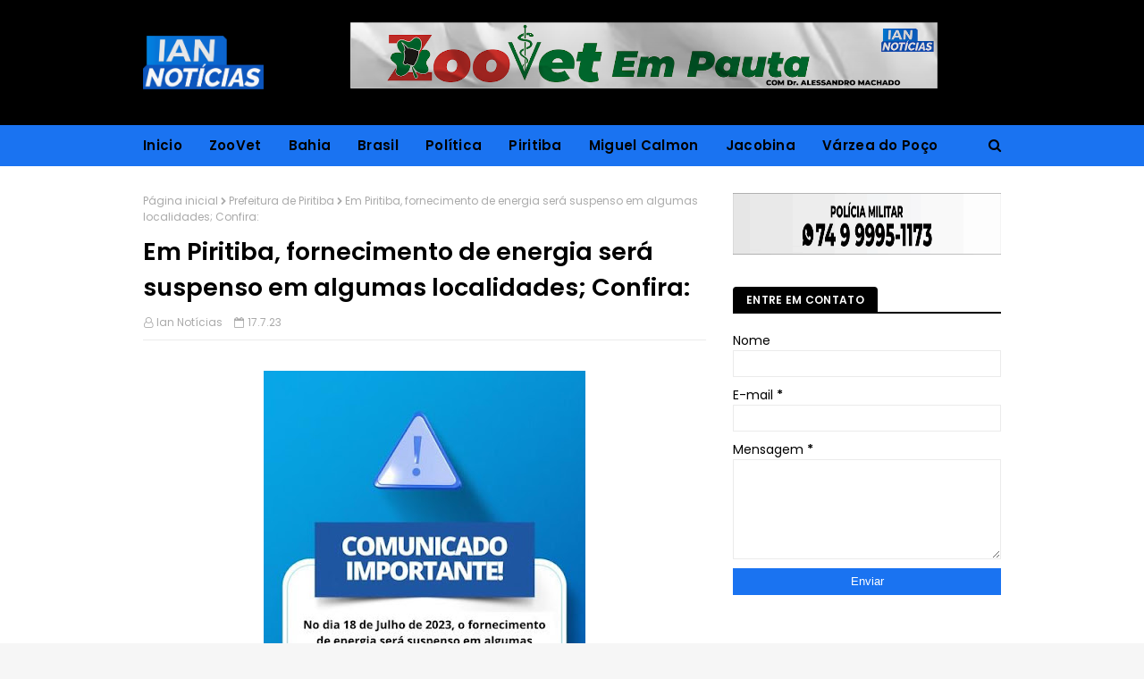

--- FILE ---
content_type: text/html; charset=UTF-8
request_url: https://www.iannoticias.com.br/2023/07/em-piritiba-fornecimento-de-energia.html
body_size: 44063
content:
<!DOCTYPE html>
<html class='ltr' dir='ltr' xmlns='http://www.w3.org/1999/xhtml' xmlns:b='http://www.google.com/2005/gml/b' xmlns:data='http://www.google.com/2005/gml/data' xmlns:expr='http://www.google.com/2005/gml/expr'>
<head>
<!-- Google tag (gtag.js) -->
<script async='async' src='https://www.googletagmanager.com/gtag/js?id=G-HW09G2JE1R'></script>
<script>
  window.dataLayer = window.dataLayer || [];
  function gtag(){dataLayer.push(arguments);}
  gtag('js', new Date());

  gtag('config', 'G-HW09G2JE1R');
</script>
<script async='async' data-ad-client='ca-pub-5503611559077592' src='https://pagead2.googlesyndication.com/pagead/js/adsbygoogle.js'></script>
<meta content='width=device-width, initial-scale=1, minimum-scale=1, maximum-scale=1' name='viewport'/>
<title>Em Piritiba, fornecimento de energia será suspenso em algumas localidades; Confira:</title>
<meta content='text/html; charset=UTF-8' http-equiv='Content-Type'/>
<!-- Chrome, Firefox OS and Opera -->
<meta content='#f6f6f6' name='theme-color'/>
<!-- Windows Phone -->
<meta content='#f6f6f6' name='msapplication-navbutton-color'/>
<meta content='blogger' name='generator'/>
<link href='https://www.iannoticias.com.br/favicon.ico' rel='icon' type='image/x-icon'/>
<link href='https://www.iannoticias.com.br/2023/07/em-piritiba-fornecimento-de-energia.html' rel='canonical'/>
<link rel="alternate" type="application/atom+xml" title="Ian Notícias - Notícias de Piritiba e Região - Atom" href="https://www.iannoticias.com.br/feeds/posts/default" />
<link rel="alternate" type="application/rss+xml" title="Ian Notícias - Notícias de Piritiba e Região - RSS" href="https://www.iannoticias.com.br/feeds/posts/default?alt=rss" />
<link rel="service.post" type="application/atom+xml" title="Ian Notícias - Notícias de Piritiba e Região - Atom" href="https://www.blogger.com/feeds/944658906333566734/posts/default" />

<link rel="alternate" type="application/atom+xml" title="Ian Notícias - Notícias de Piritiba e Região - Atom" href="https://www.iannoticias.com.br/feeds/1330502736505621523/comments/default" />
<!--Can't find substitution for tag [blog.ieCssRetrofitLinks]-->
<link href='https://blogger.googleusercontent.com/img/b/R29vZ2xl/AVvXsEiScyXQdpm1Sypjqkht88aNWGT7JJvjHI6Np0GGcQYLfGfOdrlV269wiCpajGoEtmalL6qkOr14iw9fENeRyo93R78_mET9GVK8ZoiGSLJxOXGBwiVaxRLs9hgtpLh_B91Lv4rCu7MlQTlAJJv0MX9RYt5VJklHEE44bw2TXLmb-2XE_epznMbftu7yOAG0/w360-h640/b1f4983b67ca42ecb45945c61dc99472(1).jpg' rel='image_src'/>
<meta content='https://www.iannoticias.com.br/2023/07/em-piritiba-fornecimento-de-energia.html' property='og:url'/>
<meta content='Em Piritiba, fornecimento de energia será suspenso em algumas localidades; Confira:' property='og:title'/>
<meta content='Nesta terça-feira, dia 18 de julho, o fornecimento de energia será suspenso em algumas localidades do município de Piritiba-BA, em virtude d...' property='og:description'/>
<meta content='https://blogger.googleusercontent.com/img/b/R29vZ2xl/AVvXsEiScyXQdpm1Sypjqkht88aNWGT7JJvjHI6Np0GGcQYLfGfOdrlV269wiCpajGoEtmalL6qkOr14iw9fENeRyo93R78_mET9GVK8ZoiGSLJxOXGBwiVaxRLs9hgtpLh_B91Lv4rCu7MlQTlAJJv0MX9RYt5VJklHEE44bw2TXLmb-2XE_epznMbftu7yOAG0/w1200-h630-p-k-no-nu/b1f4983b67ca42ecb45945c61dc99472(1).jpg' property='og:image'/>
<!-- Google Fonts -->
<link href='//fonts.googleapis.com/css?family=Poppins:400,600' media='all' rel='stylesheet' type='text/css'/>
<link href='https://stackpath.bootstrapcdn.com/font-awesome/4.7.0/css/font-awesome.min.css' rel='stylesheet'/>
<!-- Template Style CSS -->
<style id='page-skin-1' type='text/css'><!--
/*
-----------------------------------------------
Rafael Marcelino - Designer
Name:        Ian Noticias
Version:     2019
Author:      Rafael M.
Author Url:  https://www.iannot.blogspot.com/
----------------------------------------------- */
a,abbr,acronym,address,applet,b,big,blockquote,body,caption,center,cite,code,dd,del,dfn,div,dl,dt,em,fieldset,font,form,h1,h2,h3,h4,h5,h6,html,i,iframe,img,ins,kbd,label,legend,li,object,p,pre,q,s,samp,small,span,strike,strong,sub,sup,table,tbody,td,tfoot,th,thead,tr,tt,u,ul,var{padding:0;border:0;outline:0;vertical-align:baseline;background:0 0;text-decoration:none}form,textarea,input,button{-webkit-appearance:none;-moz-appearance:none;appearance:none;border-radius:0}dl,ul{list-style-position:inside;font-weight:400;list-style:none}ul li{list-style:none}caption,th{text-align:center}img{border:none;position:relative}a,a:visited{text-decoration:none}.clearfix{clear:both}.section,.widget,.widget ul{margin:0;padding:0}a{color:#1a73f1}a img{border:0}abbr{text-decoration:none}.CSS_LIGHTBOX{z-index:999999!important}.separator a{clear:none!important;float:none!important;margin-left:0!important;margin-right:0!important}#navbar-iframe,.widget-item-control,a.quickedit,.home-link,.feed-links{display:none!important}.center{display:table;margin:0 auto;position:relative}.widget > h2,.widget > h3{display:none}body{background:#f6f6f6 url() repeat fixed top left;background-color:#f6f6f6;font-family:'Poppins',sans-serif;font-size:14px;font-weight:400;color:#000000;word-wrap:break-word;margin:0;padding:0}#outer-wrapper{margin:0 auto;background-color:#fff;box-shadow:0 0 5px rgba(0,0,0,.1)}.row{width:960px}#content-wrapper{margin:30px auto 0;overflow:hidden}#content-wrapper > .container{margin:0 -15px}#main-wrapper{float:left;overflow:hidden;width:66.66666667%;box-sizing:border-box;word-wrap:break-word;padding:0 15px;margin:0}#sidebar-wrapper{float:right;overflow:hidden;width:33.33333333%;box-sizing:border-box;word-wrap:break-word;padding:0 15px}.post-image-wrap{position:relative;display:block}.post-image-link,.about-author .avatar-container,.comments .avatar-image-container{background-color:#f9f9f9;color:transparent!important}.post-thumb{display:block;position:relative;width:100%;height:100%;object-fit:cover;z-index:1;transition:opacity .17s ease}.post-image-link:hover .post-thumb,.post-image-wrap:hover .post-image-link .post-thumb,.hot-item-inner:hover .post-image-link .post-thumb{opacity:.9}.post-title a{display:block}.social a:before{display:inline-block;font-family:FontAwesome;font-style:normal;font-weight:400}.social .blogger a:before{content:"\f37d"}.social .facebook a:before{content:"\f09a"}.social .twitter a:before{content:"\f099"}.social .gplus a:before{content:"\f0d5"}.social .rss a:before{content:"\f09e"}.social .youtube a:before{content:"\f16a"}.social .skype a:before{content:"\f17e"}.social .stumbleupon a:before{content:"\f1a4"}.social .tumblr a:before{content:"\f173"}.social .vk a:before{content:"\f189"}.social .stack-overflow a:before{content:"\f16c"}.social .github a:before{content:"\f09b"}.social .linkedin a:before{content:"\f0e1"}.social .dribbble a:before{content:"\f17d"}.social .soundcloud a:before{content:"\f1be"}.social .behance a:before{content:"\f1b4"}.social .digg a:before{content:"\f1a6"}.social .instagram a:before{content:"\f16d"}.social .pinterest a:before{content:"\f0d2"}.social .twitch a:before{content:"\f1e8"}.social .delicious a:before{content:"\f1a5"}.social .codepen a:before{content:"\f1cb"}.social .reddit a:before{content:"\f1a1"}.social .whatsapp a:before{content:"\f232"}.social .snapchat a:before{content:"\f2ac"}.social .email a:before{content:"\f0e0"}.social .external-link a:before{content:"\f35d"}.social-color .blogger a{background-color:#ff5722}.social-color .facebook a{background-color:#3b5999}.social-color .twitter a{background-color:#00acee}.social-color .gplus a{background-color:#db4a39}.social-color .youtube a{background-color:#f50000}.social-color .instagram a{background:linear-gradient(15deg,#ffb13d,#dd277b,#4d5ed4)}.social-color .pinterest a{background-color:#ca2127}.social-color .dribbble a{background-color:#ea4c89}.social-color .linkedin a{background-color:#0077b5}.social-color .tumblr a{background-color:#365069}.social-color .twitch a{background-color:#6441a5}.social-color .rss a{background-color:#ffc200}.social-color .skype a{background-color:#00aff0}.social-color .stumbleupon a{background-color:#eb4823}.social-color .vk a{background-color:#4a76a8}.social-color .stack-overflow a{background-color:#f48024}.social-color .github a{background-color:#24292e}.social-color .soundcloud a{background:linear-gradient(#ff7400,#ff3400)}.social-color .behance a{background-color:#191919}.social-color .digg a{background-color:#1b1a19}.social-color .delicious a{background-color:#0076e8}.social-color .codepen a{background-color:#000}.social-color .reddit a{background-color:#ff4500}.social-color .whatsapp a{background-color:#3fbb50}.social-color .snapchat a{background-color:#ffe700}.social-color .email a{background-color:#888}.social-color .external-link a{background-color:#000000}#header-wrap{position:relative;margin:0}.header-header{background-color:#000000;width:100%;height:90px;position:relative;overflow:hidden;padding:25px 0}.header-header .container{position:relative;margin:0 auto;padding:0}.header-logo{position:relative;float:left;width:auto;max-width:250px;max-height:60px;margin:0;padding:15px 0}.header-logo .header-image-wrapper{display:block}.header-logo img{max-width:100%;max-height:60px;margin:0}.header-logo h1{color:#000000;font-size:20px;line-height:1.4em;margin:0}.header-logo p{font-size:12px;margin:5px 0 0}.header-ads{position:relative;float:right}.header-ads .widget > .widget-title{display:none}.header-ads .widget{max-width:100%}.header-ads .widget .widget-content{width:728px;max-width:100%;max-height:90px;line-height:1}.header-menu{position:relative;width:100%;height:46px;background-color:#1a73f1;z-index:10;font-size:13px;margin:0}.header-menu .container{position:relative;margin:0 auto;padding:0}#main-menu .widget,#main-menu .widget > .widget-title{display:none}#main-menu .show-menu{display:block}#main-menu{position:relative;height:46px;z-index:15}#main-menu ul > li{float:left;position:relative;margin:0;padding:0;transition:background .17s}#main-menu ul#main-menu-nav > li:first-child > a{padding:0 15px 0 0}#main-menu ul > li > a{position:relative;color:#000000;font-size:15px;font-weight:600;line-height:46px;display:inline-block;letter-spacing:.3px;margin:0;padding:0 15px;transition:color .17s ease}#main-menu ul > li:hover > a{color:#fff}#main-menu ul > li > ul{position:absolute;float:left;left:0;top:46px;width:180px;background-color:#fff;z-index:99999;margin-top:0;padding:0;border:0;box-shadow:0 3px 5px rgba(0,0,0,0.2);visibility:hidden;opacity:0}#main-menu ul > li > ul > li > ul{position:absolute;float:left;top:0;left:100%;margin-left:0;border:0}#main-menu ul > li > ul > li{display:block;float:none;position:relative}#main-menu ul > li > ul > li a{display:block;height:38px;font-size:13px;color:#000000;line-height:38px;box-sizing:border-box;margin:0;padding:0 15px;border-bottom:1px solid #ebebeb;transition:all .17s ease}#main-menu ul > li > ul > li:hover > a{color:#1a73f1}#main-menu ul > li > ul > li:last-child a{border-bottom:0}#main-menu ul > li.has-sub > a:after{content:'\f107';float:right;font-family:FontAwesome;font-size:14px;font-weight:400;margin:0 0 0 3px}#main-menu ul > li > ul > li.has-sub > a:after{content:'\f105';float:right;margin:0}#main-menu .mega-menu{position:static!important}#main-menu .mega-menu > ul{width:100%;box-sizing:border-box;padding:20px 10px}#main-menu .mega-menu > ul.mega-menu-inner{overflow:hidden}#main-menu ul > li:hover > ul,#main-menu ul > li > ul > li:hover > ul{visibility:visible;opacity:1}#main-menu ul ul{transition:all .17s ease}.mega-menu-inner .mega-item{float:left;width:25%;box-sizing:border-box;padding:0 10px}.mega-menu-inner .mega-content{position:relative;width:100%;overflow:hidden;padding:0}.mega-content .post-image-wrap{width:100%;height:140px}.mega-content .post-image-link{width:100%;height:100%;z-index:1;display:block;position:relative;overflow:hidden;border-radius:4px}.mega-content .post-title{position:relative;font-size:14px;font-weight:600;line-height:1.5em;margin:7px 0 5px}.mega-content .post-title a{display:block;color:#000000;transition:color .17s}.mega-content .post-title a:hover{color:#1a73f1}.no-posts{float:left;width:100%;height:100px;line-height:100px;text-align:center}.mega-menu .no-posts{line-height:60px;color:#000000}.show-search,.hide-search{position:absolute;right:0;top:0;display:block;width:46px;height:46px;line-height:46px;z-index:20;color:#000000;font-size:15px;text-align:right;cursor:pointer;transition:color .17s ease}.show-search:before{content:"\f002";font-family:FontAwesome;font-weight:400}.hide-search:before{content:"\f00d";font-family:FontAwesome;font-weight:400}.show-search:hover,.hide-search:hover{color:#fff}#nav-search{display:none;position:absolute;left:0;top:0;width:100%;height:46px;z-index:99;background-color:#1a73f1;box-sizing:border-box;padding:0}#nav-search .search-form{width:100%;height:46px;background-color:rgba(0,0,0,0);line-height:46px;overflow:hidden;padding:0}#nav-search .search-input{width:100%;height:46px;font-family:inherit;color:#000000;margin:0;padding:0 70px 0 0;background-color:rgba(0,0,0,0);font-size:13px;font-weight:400;box-sizing:border-box;border:0}#nav-search .search-input:focus{color:#000000;outline:none}#mobile-logo .widget > .widget-title > h3{display:none}.mobile-header{display:none;position:relative;float:left;width:100%;height:55px;background-color:#000000;z-index:1010}.mobile-header .logo-content{position:relative;float:left;display:block;width:100%;height:55px;text-align:center;z-index:2}.mobile-header .logo-content > a{height:35px;display:inline-block;padding:10px 0}.mobile-header .logo-content > a > img{height:35px}.mobile-header .logo-content > h3{font-size:20px;height:35px;line-height:35px;margin:10px 0 0}.mobile-header .logo-content > h3 > a{color:#fff}.mobile-search-form{position:absolute;display:none;z-index:4;background-color:#000000;width:100%;height:55px;left:0;top:0}.mobile-search-form .mobile-search-input{background-color:#000000;display:block;width:calc(100% - 55px);height:55px;font-family:inherit;font-size:13px;font-weight:400;color:#fff;box-sizing:border-box;padding:0 20px;border:0}.mobile-search-form{position:absolute;display:none;z-index:4;background-color:#000000;width:100%;height:55px;left:0;top:0}.mobile-search-form .mobile-search-input{background-color:#000000;display:block;width:calc(100% - 55px);height:55px;font-size:13px;font-weight:400;color:#fff;box-sizing:border-box;padding:0 20px;border:0}.overlay{display:none;position:fixed;top:0;left:0;right:0;bottom:0;z-index:990;background:rgba(255,255,255,0.9)}.slide-menu-toggle,.show-mobile-search,.hide-mobile-search{position:absolute;line-height:55px;height:55px;width:55px;top:0;left:0;font-family:FontAwesome;color:#fff;font-size:17px;font-weight:400;text-align:center;cursor:pointer;z-index:4;padding:0}.slide-menu-toggle{border-right:1px solid rgba(255,255,255,0.08)}.show-mobile-search,.hide-mobile-search{border-left:1px solid rgba(255,255,255,0.08);left:auto;right:0}.slide-menu-toggle:before{content:"\f0c9"}.nav-active .slide-menu-toggle:before{content:"\f00d"}.show-mobile-search:before{content:"\f002"}.hide-mobile-search:before{content:"\f00d"}.mobile-menu{position:relative;float:left;width:100%;background-color:#000000;box-sizing:border-box;padding:20px;border-top:1px solid rgba(255,255,255,0.08);visibility:hidden;opacity:0;transform-origin:0 0;transform:scaleY(0);transition:all .17s ease}.nav-active .mobile-menu{visibility:visible;opacity:1;transform:scaleY(1)}.mobile-menu > ul{margin:0}.mobile-menu .m-sub{display:none;padding:0}.mobile-menu ul li{position:relative;display:block;overflow:hidden;float:left;width:100%;font-size:15px;line-height:38px;font-weight:600;letter-spacing:.3px;margin:0;padding:0;border-top:1px solid rgba(255,255,255,0.01)}.mobile-menu > ul li ul{overflow:hidden}.mobile-menu > ul > li:first-child{border-top:0}.mobile-menu ul li a{color:#fff;padding:0;display:block;transition:all .17s ease}.mobile-menu ul li.has-sub .submenu-toggle{position:absolute;top:0;right:0;color:#fff;cursor:pointer}.mobile-menu ul li.has-sub .submenu-toggle:after{content:'\f105';font-family:FontAwesome;font-weight:400;float:right;width:34px;font-size:16px;text-align:center;transition:all .17s ease}.mobile-menu ul li.has-sub.show > .submenu-toggle:after{transform:rotate(90deg)}.mobile-menu > ul > li > ul > li a{font-size:13px}.mobile-menu > ul > li > ul > li > a{color:#fff;opacity:.7;padding:0 0 0 15px}.mobile-menu > ul > li > ul > li > ul > li > a{color:#fff;opacity:.7;padding:0 0 0 30px}.mobile-menu ul li a:hover,.mobile-menu ul > li > .submenu-toggle:hover{color:#1a73f1}.post-meta{color:#aaa;font-size:12px;font-weight:400;padding:0 1px}.post-meta .post-author,.post-meta .post-date{display:inline-block;margin:0 10px 0 0}.post-meta .post-author:before{content:'\f2c0';font-family:FontAwesome;margin:0 4px 0 0}.post-meta .post-date:before{content:'\f133';font-family:FontAwesome;margin:0 4px 0 0}.post-meta a{color:#aaa;transition:color .17s}.post-meta a:hover{color:#1a73f1}#hot-wrapper{margin:0 auto}#hot-section .widget,#hot-section .widget > .widget-title{display:none}#hot-section .show-hot{display:block!important}#hot-section .show-hot .widget-content{position:relative;overflow:hidden;height:380px;margin:30px 0 0}.hot-loader{position:relative;height:100%;overflow:hidden;display:block}.hot-loader:after{content:'';position:absolute;top:50%;left:50%;width:26px;height:26px;margin:-17px 0 0 -17px;border:4px solid #ddd;border-left-color:#1a73f1;border-right-color:#1a73f1;border-radius:100%;animation:spinner .8s infinite linear;transform-origin:center}@-webkit-keyframes spinner {0%{-webkit-transform:rotate(0deg);transform:rotate(0deg)}to{-webkit-transform:rotate(1turn);transform:rotate(1turn)}}@keyframes spinner {0%{-webkit-transform:rotate(0deg);transform:rotate(0deg)}to{-webkit-transform:rotate(1turn);transform:rotate(1turn)}}ul.hot-posts{position:relative;overflow:hidden;height:380px;margin:0 -10px}.hot-posts .hot-item{position:relative;float:left;width:40%;height:180px;overflow:hidden;box-sizing:border-box;padding:0 10px}.hot-posts .item-0{width:60%;height:380px}.hot-posts .item-1{margin:0 0 20px}.hot-item-inner{position:relative;float:left;width:100%;height:100%;overflow:hidden;display:block;border-radius:4px}.hot-posts .post-image-link{width:100%;height:100%;position:relative;overflow:hidden;display:block}.hot-posts .post-info{position:absolute;bottom:0;left:0;width:100%;background-image:linear-gradient(rgba(0,0,0,0),#000);overflow:hidden;z-index:5;box-sizing:border-box;padding:20px}.hot-posts .post-title{font-size:16px;font-weight:600;display:block;line-height:1.5em;margin:10px 0 5px}.hot-posts .item-0 .post-title{font-size:25px}.hot-posts .post-title a{color:#fff;display:block}.show-hot .no-posts{position:absolute;top:calc(50% - 50px);left:0;width:100%}.queryMessage{overflow:hidden;background-color:#f2f2f2;color:#000000;font-size:13px;font-weight:400;padding:8px 10px;margin:0 0 25px}.queryMessage .query-info{margin:0 5px}.queryMessage .search-query,.queryMessage .search-label{font-weight:600;text-transform:uppercase}.queryMessage .search-query:before,.queryMessage .search-label:before{content:"\201c"}.queryMessage .search-query:after,.queryMessage .search-label:after{content:"\201d"}.queryMessage a.show-more{float:right;color:#1a73f1;text-decoration:underline;transition:opacity .17s}.queryMessage a.show-more:hover{opacity:.8}.queryEmpty{font-size:13px;font-weight:400;padding:10px 0;margin:0 0 25px;text-align:center}.title-wrap,.featured-posts .widget-title{position:relative;float:left;width:100%;height:28px;display:block;margin:0 0 20px;border-bottom:2px solid #000000}.title-wrap > h3,.featured-posts .widget-title > h3{position:relative;float:left;height:28px;background-color:#000000;font-size:12px;color:#fff;font-weight:600;letter-spacing:.3px;line-height:30px;text-transform:uppercase;padding:0 15px;margin:0;border-radius:4px 4px 0 0}.featured-posts > .widget{display:none;position:relative;float:left;width:100%;margin:0 0 30px}.featured-posts > .show-widget{display:block}ul.big-featured{position:relative;margin:0 -10px}.big-featured .feat-item{float:left;width:calc(100% / 3);box-sizing:border-box;padding:0 10px}.big-featured .item-0{width:100%;margin:0 0 20px}.big-featured .feat-item-inner{position:relative;display:block;overflow:hidden}.big-featured .item-0 .feat-item-inner{border-radius:4px}.big-featured .post-image-link{position:relative;display:block;width:100%;height:130px;overflow:hidden;border-radius:4px}.big-featured .item-0 .post-image-link{height:300px}.big-featured .item-0 .feat-item-inner:hover .post-thumb{opacity:.9}.big-featured .item-0 .post-info{position:absolute;bottom:0;left:0;width:100%;background-image:linear-gradient(rgba(0,0,0,0),#000);overflow:hidden;z-index:5;box-sizing:border-box;padding:20px}.big-featured .post-title{position:relative;font-size:14px;font-weight:600;line-height:1.5em;margin:7px 0 5px}.big-featured .item-0 .post-title{font-size:25px;margin:0 0 5px}.big-featured .post-title a{color:#000000;transition:color .17s ease}.big-featured .post-title a:hover{color:#1a73f1}.big-featured .item-0 .post-title a{color:#fff}.custom-widget li{overflow:hidden;margin:20px 0 0}.custom-widget li:first-child{padding:0;margin:0;border:0}.custom-widget .post-image-link{position:relative;width:80px;height:60px;float:left;overflow:hidden;display:block;vertical-align:middle;margin:0 12px 0 0;border-radius:4px}.custom-widget .post-title{overflow:hidden;font-size:14px;font-weight:600;line-height:1.5em;margin:0 0 3px}.custom-widget .post-title a{display:block;color:#000000;transition:color .17s}.custom-widget .post-title a:hover{color:#1a73f1}.home-ad .widget > .widget-title{display:none}.home-ad .widget{width:728px;max-width:100%;margin:0 auto}.home-ad .widget .widget-content{position:relative;width:100%;max-height:90px;overflow:hidden;line-height:1;margin:0 0 30px}.index-post-wrap{position:relative;float:left;width:100%}.blog-post{display:block;overflow:hidden;word-wrap:break-word}.index-post{margin:0 0 30px}.index-post .post-image-wrap{float:left;width:270px;height:180px;overflow:hidden;margin:0 20px 0 0;border-radius:4px}.index-post .post-image-wrap .post-image-link{width:100%;height:100%;position:relative;display:block;z-index:1;overflow:hidden}.post-tag{position:absolute;top:15px;left:15px;height:20px;z-index:5;background-color:#1a73f1;color:#000000;font-size:11px;line-height:20px;font-weight:600;text-transform:uppercase;padding:0 7px;border-radius:3px}.index-post .post-info{overflow:hidden}.index-post .post-info > h2{font-size:20px;font-weight:600;line-height:1.5em;text-decoration:none;margin:0}.index-post .post-info > h2 > a{display:block;color:#000000;transition:color .17s}.index-post .post-info > h2 > a:hover{color:#1a73f1}.widget iframe,.widget img{max-width:100%}.date-header{display:block;overflow:hidden;font-weight:400;margin:0!important;padding:0}.index-post .post-meta{margin:10px 0 0}.post-timestamp{margin-left:0}.post-snippet{position:relative;display:block;overflow:hidden;font-size:12px;line-height:1.6em;font-weight:400;margin:8px 0 0}#breadcrumb{font-size:12px;font-weight:400;color:#aaa;margin:0 0 10px}#breadcrumb a{color:#aaa;transition:color .17s}#breadcrumb a:hover{color:#1a73f1}#breadcrumb a,#breadcrumb em{display:inline-block}#breadcrumb .delimiter:after{content:'\f054';font-family:FontAwesome;font-size:9px;font-weight:400;font-style:normal;margin:0 3px}.item-post h1.post-title{color:#000000;font-size:27px;line-height:1.5em;font-weight:600;position:relative;display:block;margin:10px 0;padding:0}.static_page .item-post h1.post-title{margin:0}.item-post .post-body{width:100%;line-height:1.5em;overflow:hidden;padding:20px 0 0;margin:10px 0 0;border-top:1px solid #ebebeb}.static_page .item-post .post-body{padding:20px 0}.item-post .post-outer{padding:0}.item-post .post-body img{max-width:100%}.main .widget{margin:0}.main .Blog{border-bottom-width:0}.post-footer{position:relative;float:left;width:100%;margin:20px 0 0}.inline-ad{position:relative;display:block;max-height:60px;margin:0 0 30px}.inline-ad > ins{display:block!important;margin:0 auto!important}.item .inline-ad{float:left;width:100%;margin:20px 0 0}.item-post-wrap > .inline-ad{margin:0 0 20px}.post-labels{overflow:hidden;height:auto;position:relative;margin:0 0 20px;padding:0}.post-labels span,.post-labels a{float:left;height:22px;background-color:#f2f2f2;color:#000000;font-size:12px;line-height:22px;font-weight:400;margin:0;padding:0 10px;border-radius:3px}.post-labels span{background-color:#000000;color:#fff}.post-labels a{margin:0 0 0 5px;transition:all .17s ease}.post-labels a:hover{background-color:#1a73f1;color:#fff;border-color:#1a73f1}.post-reactions{height:28px;display:block;margin:0 0 15px}.post-reactions span{float:left;color:#000000;font-size:11px;line-height:25px;text-transform:uppercase;font-weight:600;letter-spacing:.3px}.reactions-inner{float:left;margin:0;height:28px}.post-share{position:relative;overflow:hidden;line-height:0;margin:0 0 30px}ul.share-links{position:relative}.share-links li{width:32px;float:left;box-sizing:border-box;margin:0 5px 0 0}.share-links li.facebook,.share-links li.twitter{width:20%}.share-links li a{float:left;display:inline-block;cursor:pointer;width:100%;height:32px;line-height:32px;color:#fff;font-weight:400;font-size:13px;text-align:center;box-sizing:border-box;opacity:1;border-radius:3px;transition:all .17s ease}.share-links li.whatsapp-mobile{display:none}.is-mobile li.whatsapp-desktop{display:none}.is-mobile li.whatsapp-mobile{display:inline-block}.share-links li a:before{float:left;display:block;width:32px;background-color:rgba(0,0,0,0.05);text-align:center;line-height:32px}.share-links li a:hover{opacity:.8}ul.post-nav{position:relative;overflow:hidden;display:block;margin:0 0 30px}.post-nav li{display:inline-block;width:50%}.post-nav .post-prev{float:left;text-align:left;box-sizing:border-box;padding:0 10px}.post-nav .post-next{float:right;text-align:right;box-sizing:border-box;padding:0 10px}.post-nav li a{color:#000000;line-height:1.4em;display:block;overflow:hidden;transition:color .17s}.post-nav li:hover a{color:#1a73f1}.post-nav li span{display:block;font-size:11px;color:#aaa;font-weight:600;text-transform:uppercase;letter-spacing:.3px;padding:0 0 2px}.post-nav .post-prev span:before{content:"\f053";float:left;font-family:FontAwesome;font-size:10px;font-weight:400;text-transform:none;margin:0 2px 0 0}.post-nav .post-next span:after{content:"\f054";float:right;font-family:FontAwesome;font-size:10px;font-weight:400;text-transform:none;margin:0 0 0 2px}.post-nav p{font-size:12px;font-weight:400;line-height:1.4em;margin:0}.post-nav .post-nav-active p{color:#aaa}.about-author{position:relative;display:block;overflow:hidden;background-color:#000000;padding:20px;margin:0 0 30px;border-radius:4px}.about-author .avatar-container{position:relative;float:left;width:80px;height:80px;background-color:rgba(255,255,255,0.05);overflow:hidden;margin:0 15px 0 0;border-radius:4px}.about-author .author-avatar{float:left;width:100%;height:100%}.author-name{overflow:hidden;display:inline-block;font-size:12px;font-weight:600;text-transform:uppercase;line-height:14px;letter-spacing:.3px;margin:7px 0 3px}.author-name span{color:#fff}.author-name a{color:#1a73f1;transition:opacity .17s}.author-name a:hover{opacity:.8}.author-description{display:block;overflow:hidden;font-size:12px;color:#aaa;font-weight:400;line-height:1.6em}.author-description a:hover{text-decoration:underline}#related-wrap{overflow:hidden;margin:0 0 30px}#related-wrap .related-tag{display:none}.related-ready{float:left;width:100%}.related-ready .loader{height:178px}ul.related-posts{position:relative;overflow:hidden;margin:0 -10px;padding:0}.related-posts .related-item{width:33.33333333%;position:relative;overflow:hidden;float:left;display:block;box-sizing:border-box;padding:0 10px;margin:0}.related-posts .post-image-link{width:100%;height:130px;position:relative;overflow:hidden;display:block;border-radius:4px}.related-posts .post-title{font-size:14px;font-weight:600;line-height:1.5em;display:block;margin:7px 0 5px}.related-posts .post-title a{color:#000000;transition:color .17s}.related-posts .post-title a:hover{color:#1a73f1}#blog-pager{float:left;width:100%;overflow:hidden;clear:both;margin:0 0 30px}.blog-pager a,.blog-pager span{float:left;display:block;min-width:32px;height:32px;background-color:#000000;color:#fff;font-size:14px;font-weight:600;line-height:32px;text-align:center;box-sizing:border-box;padding:0 10px;margin:0 5px 0 0;border-radius:3px;transition:all .17s ease}.blog-pager span.page-dots{min-width:20px;background-color:#fff;font-size:16px;color:#000000;line-height:32px;padding:0}.blog-pager .page-of{display:none;width:auto;float:right;border-color:rgba(0,0,0,0);margin:0}.blog-pager .page-active,.blog-pager a:hover{background-color:#1a73f1;color:#fff;border-color:#1a73f1}.blog-pager .page-prev:before,.blog-pager .page-next:before{font-family:FontAwesome;font-size:11px;font-weight:400}.blog-pager .page-prev:before{content:'\f053'}.blog-pager .page-next:before{content:'\f054'}.blog-pager .blog-pager-newer-link,.blog-pager .blog-pager-older-link{float:left;display:inline-block;width:auto;padding:0 10px;margin:0}.blog-pager .blog-pager-older-link{float:right}.archive #blog-pager,.home .blog-pager .blog-pager-newer-link,.home .blog-pager .blog-pager-older-link{display:none}.blog-post-comments{display:none}.blog-post-comments .comments-title{margin:0 0 20px}.comments-system-disqus .comments-title,.comments-system-facebook .comments-title{margin:0}#comments{margin:0}#gpluscomments{float:left!important;width:100%!important;margin:0 0 25px!important}#gpluscomments iframe{float:left!important;width:100%}.comments{display:block;clear:both;margin:0;color:#000000}.comments .comment-thread > ol{padding:0}.comments > h3{font-size:13px;font-weight:400;font-style:italic;padding-top:1px}.comments .comments-content .comment{list-style:none;margin:0;padding:0 0 8px}.comments .comments-content .comment:first-child{padding-top:0}.facebook-tab,.fb_iframe_widget_fluid span,.fb_iframe_widget iframe{width:100%!important}.comments .item-control{position:static}.comments .avatar-image-container{float:left;overflow:hidden;position:absolute}.comments .avatar-image-container,.comments .avatar-image-container img{height:45px;max-height:45px;width:45px;max-width:45px;border-radius:0}.comments .comment-block{overflow:hidden;padding:0 0 10px}.comments .comment-block,.comments .comments-content .comment-replies{margin:0 0 0 60px}.comments .comments-content .inline-thread{padding:0}.comments .comment-actions{float:left;width:100%;position:relative;margin:0}.comments .comments-content .comment-header{font-size:12px;display:block;overflow:hidden;clear:both;margin:0 0 3px;padding:0 0 5px;border-bottom:1px solid #ebebeb}.comments .comments-content .comment-header a{color:#000000;transition:color .17s}.comments .comments-content .comment-header a:hover{color:#1a73f1}.comments .comments-content .user{font-style:normal;font-weight:600;text-transform:uppercase;letter-spacing:.3px;display:block}.comments .comments-content .icon.blog-author{display:none}.comments .comments-content .comment-content{float:left;font-size:13px;color:#5E5E5E;font-weight:400;text-align:left;line-height:1.4em;margin:5px 0 9px}.comments .comment .comment-actions a{margin-right:5px;padding:2px 5px;color:#000000;font-weight:400;background-color:#f2f2f2;font-size:10px;border-radius:3px;transition:all .17s ease}.comments .comment .comment-actions a:hover{color:#fff;background-color:#1a73f1;border-color:#1a73f1;text-decoration:none}.comments .comments-content .datetime{float:left;font-size:11px;font-weight:400;color:#aaa;position:relative;padding:0 1px;margin:4px 0 0;display:block}.comments .comments-content .datetime a,.comments .comments-content .datetime a:hover{color:#aaa}.comments .comments-content .datetime:before{content:'\f133';font-family:FontAwesome;font-size:11px;font-weight:400;font-style:normal;margin:0 4px 0 0}.comments .thread-toggle{margin-bottom:4px}.comments .thread-toggle .thread-arrow{height:7px;margin:0 3px 2px 0}.comments .thread-count a,.comments .continue a{transition:opacity .17s}.comments .thread-count a:hover,.comments .continue a:hover{opacity:.8}.comments .thread-expanded{padding:5px 0 0}.comments .thread-chrome.thread-collapsed{display:none}.thread-arrow:before{content:'';font-family:FontAwesome;color:#000000;font-weight:400;margin:0 2px 0 0}.comments .thread-expanded .thread-arrow:before{content:'\f0d7'}.comments .thread-collapsed .thread-arrow:before{content:'\f0da'}.comments .comments-content .comment-thread{margin:0}.comments .continue a{padding:0 0 0 60px;font-weight:400}.comments .comments-content .loadmore.loaded{margin:0;padding:0}.comments .comment-replybox-thread{margin:0}iframe.blogger-iframe-colorize,iframe.blogger-comment-from-post{height:253px!important}.comments .comments-content .loadmore,.comments .comments-content .loadmore.loaded{display:none}.post-body h1,.post-body h2,.post-body h3,.post-body h4,.post-body h5,.post-body h6{color:#000000;font-weight:600;margin:0 0 15px}.post-body h1,.post-body h2{font-size:24px}.post-body h3{font-size:21px}.post-body h4{font-size:18px}.post-body h5{font-size:16px}.post-body h6{font-size:13px}blockquote{font-style:italic;padding:10px;margin:0;border-left:4px solid #1a73f1}blockquote:before,blockquote:after{display:inline-block;font-family:FontAwesome;font-style:normal;font-weight:400;color:#aaa;line-height:1}blockquote:before{content:'\f10d';margin:0 10px 0 0}blockquote:after{content:'\f10e';margin:0 0 0 10px}.widget .post-body ul,.widget .post-body ol{line-height:1.5;font-weight:400}.widget .post-body li{margin:5px 0;padding:0;line-height:1.5}.post-body ul{padding:0 0 0 20px}.post-body ul li:before{content:"\f105";font-family:FontAwesome;font-size:13px;font-weight:400;margin:0 5px 0 0}.post-body u{text-decoration:underline}.post-body a{transition:color .17s ease}.post-body strike{text-decoration:line-through}.contact-form{overflow:hidden}.contact-form .widget-title{display:none}.contact-form .contact-form-name{width:calc(50% - 5px)}.contact-form .contact-form-email{width:calc(50% - 5px);float:right}.sidebar .widget{position:relative;overflow:hidden;background-color:#fff;box-sizing:border-box;padding:0;margin:0 0 30px}.sidebar .widget-title{position:relative;float:left;width:100%;height:28px;display:block;margin:0 0 20px;border-bottom:2px solid #000000}.sidebar .widget-title > h3{position:relative;float:left;height:28px;background-color:#000000;font-size:12px;color:#fff;font-weight:600;letter-spacing:.3px;line-height:30px;text-transform:uppercase;padding:0 15px;margin:0;border-radius:4px 4px 0 0}.sidebar .widget-content{float:left;width:100%;margin:0}ul.social-counter{margin:0 -5px}.social-counter li{float:left;width:25%;box-sizing:border-box;padding:0 5px;margin:10px 0 0}.social-counter li:nth-child(1),.social-counter li:nth-child(2),.social-counter li:nth-child(3),.social-counter li:nth-child(4){margin-top:0}.social-counter li a{display:block;height:50px;font-size:22px;color:#fff;text-align:center;line-height:50px;border-radius:4px;transition:opacity .17s}.social-counter li a:hover{opacity:.8}.list-label li{position:relative;display:block;padding:7px 0;border-top:1px dotted #ebebeb}.list-label li:first-child{padding-top:0;border-top:0}.list-label li:last-child{padding-bottom:0;border-bottom:0}.list-label li a{display:block;color:#000000;font-size:13px;font-weight:400;text-transform:capitalize;transition:color .17s}.list-label li a:before{content:"\f054";float:left;color:#000000;font-weight:400;font-family:FontAwesome;font-size:9px;margin:5px 3px 0 0;transition:color .17s}.list-label li a:hover{color:#1a73f1}.list-label .label-count{position:relative;float:right;width:16px;height:16px;background-color:#1a73f1;color:#fff;font-size:11px;font-weight:400;text-align:center;line-height:16px;border-radius:3px}.cloud-label li{position:relative;float:left;margin:0 5px 5px 0}.cloud-label li a{display:block;height:26px;background-color:#f2f2f2;color:#000000;font-size:12px;line-height:26px;font-weight:400;padding:0 10px;border-radius:3px;transition:all .17s ease}.cloud-label li a:hover{color:#fff;background-color:#1a73f1}.cloud-label .label-count{display:none}.sidebar .FollowByEmail > .widget-title > h3{margin:0}.FollowByEmail .widget-content{position:relative;overflow:hidden;background-color:#000000;text-align:center;font-weight:400;box-sizing:border-box;padding:20px;border-radius:4px}.FollowByEmail .widget-content > h3{font-size:18px;color:#fff;font-weight:600;text-transform:uppercase;margin:0 0 13px}.FollowByEmail .before-text{font-size:13px;color:#fff;line-height:1.5em;margin:0 0 15px;display:block;padding:0 10px;overflow:hidden}.FollowByEmail .widget-content:after{content:'\f0e0';position:absolute;right:-15px;top:-15px;font-family:FontAwesome;font-size:50px;color:#cccccc1a;transform:rotate(21deg)}.FollowByEmail .follow-by-email-inner{position:relative}.FollowByEmail .follow-by-email-inner .follow-by-email-address{width:100%;height:34px;color:#000000;font-size:11px;font-family:inherit;padding:0 10px;margin:0 0 10px;box-sizing:border-box;border:0;border-radius:4px;transition:ease .17s}.FollowByEmail .follow-by-email-inner .follow-by-email-submit{width:100%;height:34px;font-family:inherit;font-size:11px;color:#000000;background-color:#1a73f1;text-transform:uppercase;text-align:center;font-weight:600;letter-spacing:.3px;cursor:pointer;margin:0;border:0;border-radius:4px;transition:color .17s ease}.FollowByEmail .follow-by-email-inner .follow-by-email-submit:hover{color:#fff}#ArchiveList ul.flat li{color:#000000;font-size:13px;font-weight:400;padding:7px 0;border-bottom:1px dotted #eaeaea}#ArchiveList ul.flat li:first-child{padding-top:0}#ArchiveList ul.flat li:last-child{padding-bottom:0;border-bottom:0}#ArchiveList .flat li > a{display:block;color:#000000;transition:color .17s}#ArchiveList .flat li > a:hover{color:#1a73f1}#ArchiveList .flat li > a:before{content:"\f054";float:left;color:#161619;font-weight:400;font-family:FontAwesome;font-size:9px;margin:5px 4px 0 0;display:inline-block;transition:color .17s}#ArchiveList .flat li > a > span{position:relative;float:right;width:16px;height:16px;background-color:#1a73f1;color:#fff;font-size:11px;font-weight:400;text-align:center;line-height:16px;border-radius:3px}.PopularPosts .post{overflow:hidden;margin:20px 0 0}.PopularPosts .post:first-child{padding:0;margin:0;border:0}.PopularPosts .post-image-link{position:relative;width:80px;height:60px;float:left;overflow:hidden;display:block;vertical-align:middle;margin:0 12px 0 0;border-radius:4px}.PopularPosts .post-info{overflow:hidden}.PopularPosts .post-title{font-size:14px;font-weight:600;line-height:1.5em;margin:0 0 3px}.PopularPosts .post-title a{display:block;color:#000000;transition:color .17s}.PopularPosts .post-title a:hover{color:#1a73f1}.PopularPosts .post-date:before{font-size:10px}.FeaturedPost .post-image-link{display:block;position:relative;width:100%;height:180px;overflow:hidden;margin:0 0 10px;border-radius:4px}.FeaturedPost .post-title{font-size:18px;overflow:hidden;font-weight:600;line-height:1.5em;margin:0 0 5px}.FeaturedPost .post-title a{color:#000000;display:block;transition:color .17s ease}.FeaturedPost .post-title a:hover{color:#1a73f1}.Text{font-size:13px}.contact-form-widget form{font-weight:400}.contact-form-name{float:left;width:100%;height:30px;font-family:inherit;font-size:13px;line-height:30px;box-sizing:border-box;padding:5px 10px;margin:0 0 10px;border:1px solid #ebebeb}.contact-form-email{float:left;width:100%;height:30px;font-family:inherit;font-size:13px;line-height:30px;box-sizing:border-box;padding:5px 10px;margin:0 0 10px;border:1px solid #ebebeb}.contact-form-email-message{float:left;width:100%;font-family:inherit;font-size:13px;box-sizing:border-box;padding:5px 10px;margin:0 0 10px;border:1px solid #ebebeb}.contact-form-button-submit{float:left;width:100%;height:30px;background-color:#1a73f1;font-size:13px;color:#fff;line-height:30px;cursor:pointer;box-sizing:border-box;padding:0 10px;margin:0;border:0;transition:background .17s ease}.contact-form-button-submit:hover{background-color:#000000}.contact-form-error-message-with-border{float:left;width:100%;background-color:#fbe5e5;font-size:11px;text-align:center;line-height:11px;padding:3px 0;margin:10px 0;box-sizing:border-box;border:1px solid #fc6262}.contact-form-success-message-with-border{float:left;width:100%;background-color:#eaf6ff;font-size:11px;text-align:center;line-height:11px;padding:3px 0;margin:10px 0;box-sizing:border-box;border:1px solid #5ab6f9}.contact-form-cross{margin:0 0 0 3px}.contact-form-error-message,.contact-form-success-message{margin:0}.BlogSearch .search-input{float:left;width:75%;height:30px;background-color:#fff;font-weight:400;font-size:13px;line-height:30px;box-sizing:border-box;padding:5px 10px;border:1px solid #ebebeb;border-right-width:0}.BlogSearch .search-action{float:right;width:25%;height:30px;font-family:inherit;font-size:13px;line-height:30px;cursor:pointer;box-sizing:border-box;background-color:#1a73f1;color:#fff;padding:0 5px;border:0;transition:background .17s ease}.BlogSearch .search-action:hover{background-color:#000000}.Profile .profile-img{float:left;width:80px;height:80px;margin:0 15px 0 0;transition:all .17s ease}.Profile .profile-datablock{margin:0}.Profile .profile-data .g-profile{display:block;font-size:14px;color:#000000;margin:0 0 5px;transition:color .17s ease}.Profile .profile-data .g-profile:hover{color:#1a73f1}.Profile .profile-info > .profile-link{color:#000000;font-size:11px;margin:5px 0 0;transition:color .17s ease}.Profile .profile-info > .profile-link:hover{color:#1a73f1}.Profile .profile-datablock .profile-textblock{display:none}.common-widget .LinkList ul li,.common-widget .PageList ul li{width:calc(50% - 5px);padding:7px 0 0}.common-widget .LinkList ul li:nth-child(odd),.common-widget .PageList ul li:nth-child(odd){float:left}.common-widget .LinkList ul li:nth-child(even),.common-widget .PageList ul li:nth-child(even){float:right}.common-widget .LinkList ul li a,.common-widget .PageList ul li a{display:block;color:#000000;font-size:13px;font-weight:400;transition:color .17s ease}.common-widget .LinkList ul li a:hover,.common-widget .PageList ul li a:hover{color:#1a73f1}.common-widget .LinkList ul li:first-child,.common-widget .LinkList ul li:nth-child(2),.common-widget .PageList ul li:first-child,.common-widget .PageList ul li:nth-child(2){padding:0}#footer-wrapper{background-color:#000000}#footer-wrapper .container{position:relative;overflow:hidden;margin:0 auto;padding:25px 0}.footer-widgets-wrap{position:relative;display:flex;margin:0 -15px}#footer-wrapper .footer{display:inline-block;float:left;width:33.33333333%;box-sizing:border-box;padding:0 15px}#footer-wrapper .footer .widget{float:left;width:100%;padding:0;margin:25px 0 0}#footer-wrapper .footer .Text{margin:10px 0 0}#footer-wrapper .footer .widget:first-child{margin:0}.footer .widget > .widget-title > h3{position:relative;color:#ffedef;font-size:12px;line-height:12px;font-weight:600;text-transform:uppercase;letter-spacing:.3px;margin:0 0 20px;padding-bottom:10px;border-bottom:2px solid rgba(255,255,255,0.05)}.footer .widget > .widget-title > h3:before{position:absolute;content:'';background-color:#1a73f1;width:35px;height:2px;bottom:-2px;left:0}.footer .post-image-link{background-color:rgba(255,255,255,0.05)}.footer .custom-widget .post-title a,.footer .PopularPosts .post-title a,.footer .FeaturedPost .post-title a,.footer .LinkList ul li a,.footer .PageList ul li a,.footer .Profile .profile-data .g-profile,.footer .Profile .profile-info > .profile-link{color:#ffedef}.footer .custom-widget .post-title a:hover,.footer .PopularPosts .post-title a:hover,.footer .FeaturedPost .post-title a:hover,.footer .LinkList ul li a:hover,.footer .PageList ul li a:hover,.footer .Profile .profile-data .g-profile:hover,.footer .Profile .profile-info > .profile-link:hover{color:#1a73f1}.footer .no-posts{color:#ffedef}.footer .FollowByEmail .widget-content > h3{color:#ffedef}.footer .FollowByEmail .widget-content{background-color:rgba(255,255,255,0.05);border-color:rgba(255,255,255,0.05)}.footer .FollowByEmail .before-text,#footer-wrapper .footer .Text{color:#aaa}.footer .FollowByEmail .follow-by-email-inner .follow-by-email-submit:hover{background:#000000}.footer .FollowByEmail .follow-by-email-inner .follow-by-email-address{background-color:rgba(255,255,255,0.05);color:#ffedef;border-color:rgba(255,255,255,0.05)}.footer #ArchiveList .flat li > a{color:#ffedef}.footer .list-label li,.footer .BlogArchive #ArchiveList ul.flat li{border-color:rgba(255,255,255,0.05)}.footer .list-label li:first-child{padding-top:0}.footer .list-label li a,.footer .list-label li a:before,.footer #ArchiveList .flat li > a,.footer #ArchiveList .flat li > a:before{color:#ffedef}.footer .list-label li > a:hover,.footer #ArchiveList .flat li > a:hover{color:#1a73f1}.footer .list-label .label-count,.footer #ArchiveList .flat li > a > span{background-color:rgba(255,255,255,0.05);color:#ffedef}.footer .cloud-label li a{background-color:rgba(255,255,255,0.05);color:#ffedef}.footer .cloud-label li a:hover{background-color:#1a73f1;color:#fff}.footer .BlogSearch .search-input{background-color:rgba(255,255,255,0.05);color:#ffedef;border-color:rgba(255,255,255,0.05)}.footer .contact-form-name,.footer .contact-form-email,.footer .contact-form-email-message{background-color:rgba(255,255,255,0.05);color:#ffedef;border-color:rgba(255,255,255,0.05)}.footer .BlogSearch .search-action:hover,.footer .FollowByEmail .follow-by-email-inner .follow-by-email-submit:hover,.footer .contact-form-button-submit:hover{background-color:rgba(0,0,0,0.3)}#sub-footer-wrapper{background-color:rgba(0,0,0,0.2);color:#ffedef;display:block;padding:0;width:100%;overflow:hidden}#sub-footer-wrapper .container{overflow:hidden;margin:0 auto;padding:10px 0}#menu-footer{float:right;position:relative;display:block}#menu-footer .widget > .widget-title{display:none}#menu-footer ul li{float:left;display:inline-block;height:34px;padding:0;margin:0}#menu-footer ul li a{font-size:12px;font-weight:400;display:block;color:#ffedef;line-height:34px;padding:0 10px;margin:0 0 0 5px;transition:color .17s ease}#menu-footer ul li:last-child a{padding:0 0 0 5px}#menu-footer ul li a:hover{color:#1a73f1}#sub-footer-wrapper .copyright-area{font-size:12px;float:left;height:34px;line-height:34px;font-weight:400}#sub-footer-wrapper .copyright-area a{color:#1a73f1;transition:color .17s}.hidden-widgets{display:none;visibility:hidden}.back-top{display:none;z-index:1010;width:34px;height:34px;position:fixed;bottom:25px;right:25px;cursor:pointer;overflow:hidden;font-size:13px;color:#fff;text-align:center;line-height:34px;border-radius:4px}.back-top:before{content:'';position:absolute;top:0;left:0;right:0;bottom:0;background-color:#1a73f1;opacity:.5;transition:opacity .17s ease}.back-top:after{content:'\f077';position:relative;font-family:FontAwesome;font-weight:400;opacity:.8;transition:opacity .17s ease}.back-top:hover:before,.back-top:hover:after,.nav-active .back-top:after,.nav-active .back-top:before{opacity:1}.error404 #main-wrapper{width:100%!important;margin:0!important}.error404 #sidebar-wrapper{display:none}.errorWrap{color:#000000;text-align:center;padding:80px 0 100px}.errorWrap h3{font-size:160px;line-height:1;margin:0 0 30px}.errorWrap h4{font-size:25px;margin:0 0 20px}.errorWrap p{margin:0 0 10px}.errorWrap a{display:block;color:#1a73f1;padding:10px 0 0}.errorWrap a i{font-size:20px}.errorWrap a:hover{text-decoration:underline}@media screen and (max-width: 1100px) {#outer-wrapper{max-width:100%}.row{width:100%}#hot-wrapper{box-sizing:border-box;padding:0 20px}#header-wrap{height:auto}.header-header{height:auto;box-sizing:border-box;padding:25px 20px}.header-logo{max-width:30%}.header-ads{max-width:70%}.header-menu{box-sizing:border-box;padding:0 20px}#content-wrapper{position:relative;box-sizing:border-box;padding:0 20px;margin:30px 0 0}#footer-wrapper .container{box-sizing:border-box;padding:25px 20px}#sub-footer-wrapper .container{box-sizing:border-box;padding:10px 20px}}@media screen and (max-width: 980px) {#content-wrapper > .container{margin:0}.header-logo,.header-menu{display:none}.mobile-header{display:block}#header-wrap{padding:0}.header-header{background-color:#fff;padding:0}.header-header .container.row{width:100%}.header-ads{width:100%;max-width:100%;box-sizing:border-box;padding:0 20px}.header-ads .widget .widget-content{position:relative;padding:20px 0;margin:0 auto}#header-inner a{display:inline-block!important}#main-wrapper,#sidebar-wrapper{width:100%;padding:0}.item #sidebar-wrapper{margin-top:20px}}@media screen and (max-width: 880px) {.footer-widgets-wrap{display:block}#footer-wrapper .footer{width:100%;margin-right:0}#footer-sec2,#footer-sec3{margin-top:25px}}@media screen and (max-width: 680px) {#hot-section .show-hot .widget-content,#hot-section .hot-posts{height:auto}#hot-section .hot-loader{height:200px}.hot-posts .hot-item{width:100%;height:180px;margin:20px 0 0}.hot-posts .item-0{margin:0}.hot-posts .post-title,.hot-posts .item-0 .post-title,.big-featured .item-0 .post-title{font-size:18px}.big-featured .item-0 .post-image-link{height:180px}.index-post .post-image-wrap,.FeaturedPost .post-image-link{width:100%;height:180px;margin:0 0 10px}.index-post .post-info{float:left;width:100%}.post-snippet{margin:8px 0 0}#menu-footer,#sub-footer-wrapper .copyright-area{width:100%;height:auto;line-height:inherit;text-align:center}#menu-footer{margin:10px 0 0}#sub-footer-wrapper .copyright-area{margin:10px 0}#menu-footer ul li{float:none;height:auto}#menu-footer ul li a{line-height:inherit;margin:0 3px 5px}}@media screen and (max-width: 540px) {.big-featured .feat-item{width:100%;margin:20px 0 0}.big-featured .item-0{margin:0}.hot-posts .hot-item,.big-featured .item-0 .post-image-link{height:180px},.index-post .post-image-wrap,.FeaturedPost .post-image-link{height:160px}.share-links li a span{display:none}.share-links li.facebook,.share-links li.twitter{width:32px}ul.related-posts{margin:0}.related-posts .related-item{width:100%;padding:0;margin:20px 0 0}.related-posts .item-0{margin:0}.related-posts .post-image-link{width:80px;height:60px;float:left;margin:0 12px 0 0}.related-posts .post-title{font-size:14px;overflow:hidden;margin:0 0 5px}.post-reactions{display:none}}@media screen and (max-width: 440px) {.queryMessage{text-align:center}.queryMessage a.show-more{width:100%;margin:10px 0 0}.item-post h1.post-title{font-size:24px}.about-author{text-align:center}.about-author .avatar-container{float:none;display:table;margin:0 auto 10px}#comments ol{padding:0}.errorWrap{padding:70px 0 100px}.errorWrap h3{font-size:120px}}@media screen and (max-width: 360px) {.about-author .avatar-container{width:60px;height:60px}iframe.blogger-iframe-colorize,iframe.blogger-comment-from-post{height:263px!important}}

--></style>
<style>
/*-------Typography and ShortCodes-------*/
.firstcharacter{float:left;color:#27ae60;font-size:75px;line-height:60px;padding-top:4px;padding-right:8px;padding-left:3px}.post-body h1,.post-body h2,.post-body h3,.post-body h4,.post-body h5,.post-body h6{margin-bottom:15px;color:#2c3e50}blockquote{font-style:italic;color:#888;border-left:5px solid #27ae60;margin-left:0;padding:10px 15px}blockquote:before{content:'\f10d';display:inline-block;font-family:FontAwesome;font-style:normal;font-weight:400;line-height:1;-webkit-font-smoothing:antialiased;-moz-osx-font-smoothing:grayscale;margin-right:10px;color:#888}blockquote:after{content:'\f10e';display:inline-block;font-family:FontAwesome;font-style:normal;font-weight:400;line-height:1;-webkit-font-smoothing:antialiased;-moz-osx-font-smoothing:grayscale;margin-left:10px;color:#888}.button{background-color:#2c3e50;float:left;padding:5px 12px;margin:5px;color:#fff;text-align:center;border:0;cursor:pointer;border-radius:3px;display:block;text-decoration:none;font-weight:400;transition:all .3s ease-out !important;-webkit-transition:all .3s ease-out !important}a.button{color:#fff}.button:hover{background-color:#27ae60;color:#fff}.button.small{font-size:12px;padding:5px 12px}.button.medium{font-size:16px;padding:6px 15px}.button.large{font-size:18px;padding:8px 18px}.small-button{width:100%;overflow:hidden;clear:both}.medium-button{width:100%;overflow:hidden;clear:both}.large-button{width:100%;overflow:hidden;clear:both}.demo:before{content:"\f06e";margin-right:5px;display:inline-block;font-family:FontAwesome;font-style:normal;font-weight:400;line-height:normal;-webkit-font-smoothing:antialiased;-moz-osx-font-smoothing:grayscale}.download:before{content:"\f019";margin-right:5px;display:inline-block;font-family:FontAwesome;font-style:normal;font-weight:400;line-height:normal;-webkit-font-smoothing:antialiased;-moz-osx-font-smoothing:grayscale}.buy:before{content:"\f09d";margin-right:5px;display:inline-block;font-family:FontAwesome;font-style:normal;font-weight:400;line-height:normal;-webkit-font-smoothing:antialiased;-moz-osx-font-smoothing:grayscale}.visit:before{content:"\f14c";margin-right:5px;display:inline-block;font-family:FontAwesome;font-style:normal;font-weight:400;line-height:normal;-webkit-font-smoothing:antialiased;-moz-osx-font-smoothing:grayscale}.widget .post-body ul,.widget .post-body ol{line-height:1.5;font-weight:400}.widget .post-body li{margin:5px 0;padding:0;line-height:1.5}.post-body ul li:before{content:"\f105";margin-right:5px;font-family:fontawesome}pre{font-family:Monaco, "Andale Mono", "Courier New", Courier, monospace;background-color:#2c3e50;background-image:-webkit-linear-gradient(rgba(0, 0, 0, 0.05) 50%, transparent 50%, transparent);background-image:-moz-linear-gradient(rgba(0, 0, 0, 0.05) 50%, transparent 50%, transparent);background-image:-ms-linear-gradient(rgba(0, 0, 0, 0.05) 50%, transparent 50%, transparent);background-image:-o-linear-gradient(rgba(0, 0, 0, 0.05) 50%, transparent 50%, transparent);background-image:linear-gradient(rgba(0, 0, 0, 0.05) 50%, transparent 50%, transparent);-webkit-background-size:100% 50px;-moz-background-size:100% 50px;background-size:100% 50px;line-height:25px;color:#f1f1f1;position:relative;padding:0 7px;margin:15px 0 10px;overflow:hidden;word-wrap:normal;white-space:pre;position:relative}pre:before{content:'Code';display:block;background:#F7F7F7;margin-left:-7px;margin-right:-7px;color:#2c3e50;padding-left:7px;font-weight:400;font-size:14px}pre code,pre .line-number{display:block}pre .line-number a{color:#27ae60;opacity:0.6}pre .line-number span{display:block;float:left;clear:both;width:20px;text-align:center;margin-left:-7px;margin-right:7px}pre .line-number span:nth-child(odd){background-color:rgba(0, 0, 0, 0.11)}pre .line-number span:nth-child(even){background-color:rgba(255, 255, 255, 0.05)}pre .cl{display:block;clear:both}#contact{background-color:#fff;margin:30px 0 !important}#contact .contact-form-widget{max-width:100% !important}#contact .contact-form-name,#contact .contact-form-email,#contact .contact-form-email-message{background-color:#FFF;border:1px solid #eee;border-radius:3px;padding:10px;margin-bottom:10px !important;max-width:100% !important}#contact .contact-form-name{width:47.7%;height:50px}#contact .contact-form-email{width:49.7%;height:50px}#contact .contact-form-email-message{height:150px}#contact .contact-form-button-submit{max-width:100%;width:100%;z-index:0;margin:4px 0 0;padding:10px !important;text-align:center;cursor:pointer;background:#27ae60;border:0;height:auto;-webkit-border-radius:2px;-moz-border-radius:2px;-ms-border-radius:2px;-o-border-radius:2px;border-radius:2px;text-transform:uppercase;-webkit-transition:all .2s ease-out;-moz-transition:all .2s ease-out;-o-transition:all .2s ease-out;-ms-transition:all .2s ease-out;transition:all .2s ease-out;color:#FFF}#contact .contact-form-button-submit:hover{background:#2c3e50}#contact .contact-form-email:focus,#contact .contact-form-name:focus,#contact .contact-form-email-message:focus{box-shadow:none !important}.alert-message{position:relative;display:block;background-color:#FAFAFA;padding:20px;margin:20px 0;-webkit-border-radius:2px;-moz-border-radius:2px;border-radius:2px;color:#2f3239;border:1px solid}.alert-message p{margin:0 !important;padding:0;line-height:22px;font-size:13px;color:#2f3239}.alert-message span{font-size:14px !important}.alert-message i{font-size:16px;line-height:20px}.alert-message.success{background-color:#f1f9f7;border-color:#e0f1e9;color:#1d9d74}.alert-message.success a,.alert-message.success span{color:#1d9d74}.alert-message.alert{background-color:#DAEFFF;border-color:#8ED2FF;color:#378FFF}.alert-message.alert a,.alert-message.alert span{color:#378FFF}.alert-message.warning{background-color:#fcf8e3;border-color:#faebcc;color:#8a6d3b}.alert-message.warning a,.alert-message.warning span{color:#8a6d3b}.alert-message.error{background-color:#FFD7D2;border-color:#FF9494;color:#F55D5D}.alert-message.error a,.alert-message.error span{color:#F55D5D}.fa-check-circle:before{content:"\f058"}.fa-info-circle:before{content:"\f05a"}.fa-exclamation-triangle:before{content:"\f071"}.fa-exclamation-circle:before{content:"\f06a"}.post-table table{border-collapse:collapse;width:100%}.post-table th{background-color:#eee;font-weight:bold}.post-table th,.post-table td{border:0.125em solid #333;line-height:1.5;padding:0.75em;text-align:left}@media (max-width: 30em){.post-table thead tr{position:absolute;top:-9999em;left:-9999em}.post-table tr{border:0.125em solid #333;border-bottom:0}.post-table tr + tr{margin-top:1.5em}.post-table tr,.post-table td{display:block}.post-table td{border:none;border-bottom:0.125em solid #333;padding-left:50%}.post-table td:before{content:attr(data-label);display:inline-block;font-weight:bold;line-height:1.5;margin-left:-100%;width:100%}}@media (max-width: 20em){.post-table td{padding-left:0.75em}.post-table td:before{display:block;margin-bottom:0.75em;margin-left:0}}
.FollowByEmail {
    clear: both;
}
.widget .post-body ol {
    padding: 0 0 0 15px;
}
.post-body ul li {
    list-style: none;
}
</style>
<!-- Global Variables -->
<script type='text/javascript'>
//<![CDATA[
// Global variables with content. "Available for Edit"
var monthFormat = ["January", "February", "March", "April", "May", "June", "July", "August", "September", "October", "November", "December"],
    noThumbnail = "https://blogger.googleusercontent.com/img/b/R29vZ2xl/AVvXsEg6ciuqcaV5sMIOlCCu8Z0QP-IVTI5iL7WHpY9NvPzbC3zfyBLuFWtfcjz_Xm9Bionb9gzYKIXyLMIBB5opJ1DpU5k1YxjgwCgk_TKWM66bhDrollq8TidGXwmzz0mTKCsvp-6SkzTbq_8/w680/nth.png",
    postPerPage = 7,
    fixedSidebar = true,
    commentsSystem = "blogger",
    disqusShortname = "soratemplates";
//]]>
</script>
<!-- Google Analytics -->
<link href='https://www.blogger.com/dyn-css/authorization.css?targetBlogID=944658906333566734&amp;zx=e20d7a62-b19f-4014-89fe-5d2573e3dc37' media='none' onload='if(media!=&#39;all&#39;)media=&#39;all&#39;' rel='stylesheet'/><noscript><link href='https://www.blogger.com/dyn-css/authorization.css?targetBlogID=944658906333566734&amp;zx=e20d7a62-b19f-4014-89fe-5d2573e3dc37' rel='stylesheet'/></noscript>
<meta name='google-adsense-platform-account' content='ca-host-pub-1556223355139109'/>
<meta name='google-adsense-platform-domain' content='blogspot.com'/>

<!-- data-ad-client=ca-pub-5503611559077592 -->

</head>
<body class='item'>
<!-- Theme Options -->
<div class='theme-options' style='display:none'>
<div class='sora-panel no-items section' id='sora-panel' name='Theme Options'>
</div>
</div>
<!-- Outer Wrapper -->
<div id='outer-wrapper'>
<!-- Header Wrapper -->
<div id='header-wrap'>
<div class='header-header'>
<div class='container row'>
<div class='header-logo section' id='header-logo' name='Header Logo'><div class='widget Header' data-version='2' id='Header1'>
<div class='header-widget'>
<a class='header-image-wrapper' href='https://www.iannoticias.com.br/'>
<img alt='Ian Notícias - Notícias de Piritiba e Região' data-height='280' data-width='631' src='https://blogger.googleusercontent.com/img/a/AVvXsEg6g_9cSUaSenWyMpRC5qegSoUT9khQSyAyJi00IAZlaH6CuHsUNDIOkCcWX7gX44L7bDbKyauzEqa2qZ67q-aae-9Y3lm5chKU5_wy6ZuJKAcH7vhipsFsHycgyhKoR39vceqYMRILT9P-kLND-yJeraCyERrDPbKtLhva3G_E0TWRP8qwZuhsTCbgE48=s631'/>
</a>
</div>
</div></div>
<div class='header-ads section' id='header-ads' name='Header Ads 728x90'><div class='widget Image' data-version='2' id='Image2'>
<div class='widget-content'>
<img alt='' height='74' id='Image2_img' src='https://blogger.googleusercontent.com/img/a/AVvXsEiR6_EimOGbk0D_IW5ph29JfmATYwsQdOdIsPR3rMpi3jnNI_TBPhnW_oRPmYKjILhuO2oc652mlDW76Rf-9PS6FnHQRFogFe5CuwrYTY_0z_ns5aN7aQTKFCD1T-8Mo1gLUv1Pu9gIIQgUB1V7pCgvVKupE5HatJBLSBs9hokN6ybJ4-LitZUaIgINWpc=s657' srcset='https://blogger.googleusercontent.com/img/a/AVvXsEiR6_EimOGbk0D_IW5ph29JfmATYwsQdOdIsPR3rMpi3jnNI_TBPhnW_oRPmYKjILhuO2oc652mlDW76Rf-9PS6FnHQRFogFe5CuwrYTY_0z_ns5aN7aQTKFCD1T-8Mo1gLUv1Pu9gIIQgUB1V7pCgvVKupE5HatJBLSBs9hokN6ybJ4-LitZUaIgINWpc=s72 72w, https://blogger.googleusercontent.com/img/a/AVvXsEiR6_EimOGbk0D_IW5ph29JfmATYwsQdOdIsPR3rMpi3jnNI_TBPhnW_oRPmYKjILhuO2oc652mlDW76Rf-9PS6FnHQRFogFe5CuwrYTY_0z_ns5aN7aQTKFCD1T-8Mo1gLUv1Pu9gIIQgUB1V7pCgvVKupE5HatJBLSBs9hokN6ybJ4-LitZUaIgINWpc=s128 128w, https://blogger.googleusercontent.com/img/a/AVvXsEiR6_EimOGbk0D_IW5ph29JfmATYwsQdOdIsPR3rMpi3jnNI_TBPhnW_oRPmYKjILhuO2oc652mlDW76Rf-9PS6FnHQRFogFe5CuwrYTY_0z_ns5aN7aQTKFCD1T-8Mo1gLUv1Pu9gIIQgUB1V7pCgvVKupE5HatJBLSBs9hokN6ybJ4-LitZUaIgINWpc=s220 220w, https://blogger.googleusercontent.com/img/a/AVvXsEiR6_EimOGbk0D_IW5ph29JfmATYwsQdOdIsPR3rMpi3jnNI_TBPhnW_oRPmYKjILhuO2oc652mlDW76Rf-9PS6FnHQRFogFe5CuwrYTY_0z_ns5aN7aQTKFCD1T-8Mo1gLUv1Pu9gIIQgUB1V7pCgvVKupE5HatJBLSBs9hokN6ybJ4-LitZUaIgINWpc=s400 400w, https://blogger.googleusercontent.com/img/a/AVvXsEiR6_EimOGbk0D_IW5ph29JfmATYwsQdOdIsPR3rMpi3jnNI_TBPhnW_oRPmYKjILhuO2oc652mlDW76Rf-9PS6FnHQRFogFe5CuwrYTY_0z_ns5aN7aQTKFCD1T-8Mo1gLUv1Pu9gIIQgUB1V7pCgvVKupE5HatJBLSBs9hokN6ybJ4-LitZUaIgINWpc=s640 640w, https://blogger.googleusercontent.com/img/a/AVvXsEiR6_EimOGbk0D_IW5ph29JfmATYwsQdOdIsPR3rMpi3jnNI_TBPhnW_oRPmYKjILhuO2oc652mlDW76Rf-9PS6FnHQRFogFe5CuwrYTY_0z_ns5aN7aQTKFCD1T-8Mo1gLUv1Pu9gIIQgUB1V7pCgvVKupE5HatJBLSBs9hokN6ybJ4-LitZUaIgINWpc=s800 800w, https://blogger.googleusercontent.com/img/a/AVvXsEiR6_EimOGbk0D_IW5ph29JfmATYwsQdOdIsPR3rMpi3jnNI_TBPhnW_oRPmYKjILhuO2oc652mlDW76Rf-9PS6FnHQRFogFe5CuwrYTY_0z_ns5aN7aQTKFCD1T-8Mo1gLUv1Pu9gIIQgUB1V7pCgvVKupE5HatJBLSBs9hokN6ybJ4-LitZUaIgINWpc=s1024 1024w, https://blogger.googleusercontent.com/img/a/AVvXsEiR6_EimOGbk0D_IW5ph29JfmATYwsQdOdIsPR3rMpi3jnNI_TBPhnW_oRPmYKjILhuO2oc652mlDW76Rf-9PS6FnHQRFogFe5CuwrYTY_0z_ns5aN7aQTKFCD1T-8Mo1gLUv1Pu9gIIQgUB1V7pCgvVKupE5HatJBLSBs9hokN6ybJ4-LitZUaIgINWpc=s1280 1280w, https://blogger.googleusercontent.com/img/a/AVvXsEiR6_EimOGbk0D_IW5ph29JfmATYwsQdOdIsPR3rMpi3jnNI_TBPhnW_oRPmYKjILhuO2oc652mlDW76Rf-9PS6FnHQRFogFe5CuwrYTY_0z_ns5aN7aQTKFCD1T-8Mo1gLUv1Pu9gIIQgUB1V7pCgvVKupE5HatJBLSBs9hokN6ybJ4-LitZUaIgINWpc=s1600 1600w' width='657'>
</img>
<br/>
</div>
</div></div>
</div>
</div>
<div class='mobile-header'>
<span class='slide-menu-toggle'></span>
<div class='mobile-logo section' id='mobile-logo' name='Mobile Logo'><div class='widget Image' data-version='2' id='Image70'>
<div class='logo-content'>
<a href='https://www.iannoticias.com.br/'><img alt='Ian Notícias - Notícias de Piritiba e Região' src='https://blogger.googleusercontent.com/img/a/AVvXsEisSMZGeDrWYgC4KTQ424_jD5HHoqKnNoXPmv6SYIYMu-LG47le95qQUU4hA_hK3KIIajBquSHtGza88COgIWRMHAUxLgrASkBwzAWdtWzdTI6e6zXbfr1cBo8i44IY-hSmj-Hdcn17QpkKkZ2iVCyg0E_2ZdlDrlRqo3GtXEXRmRYGhQPvi7VBoeEsuw=s150'/></a>
</div>
</div></div>
<span class='show-mobile-search'></span>
<form action='https://www.iannoticias.com.br/search' class='mobile-search-form' role='search'>
<input class='mobile-search-input' name='q' placeholder='Pesquisar este blog' type='search' value=''/>
<span class='hide-mobile-search'></span>
</form>
<div class='mobile-menu'></div>
</div>
<div class='header-menu'>
<div class='container row'>
<div class='main-menu section' id='main-menu' name='Main Menu'><div class='widget LinkList' data-version='2' id='LinkList74'>
<ul id='main-menu-nav' role='menubar'>
<li><a href='/' role='menuitem'>Inicio</a></li>
<li><a href='https://www.iannoticias.com.br/search/label/ZooVet%20em%20pauta?&max-results=7' role='menuitem'>ZooVet</a></li>
<li><a href='https://iannot.blogspot.com/search/label/Bahia?&max-results=7' role='menuitem'>Bahia</a></li>
<li><a href='https://iannot.blogspot.com/search/label/Brasil?&max-results=7' role='menuitem'>Brasil</a></li>
<li><a href='https://iannot.blogspot.com/search/label/Politica?&max-results=7' role='menuitem'>Política</a></li>
<li><a href='https://iannot.blogspot.com/search/label/Not%C3%ADcias%20de%20Piritba?&max-results=7' role='menuitem'>Piritiba</a></li>
<li><a href='https://iannot.blogspot.com/search/label/Not%C3%ADcias%20de%20Miguel%20Calmon?&max-results=7' role='menuitem'>Miguel Calmon</a></li>
<li><a href='https://iannot.blogspot.com/search/label/Not%C3%ADcias%20de%20Jacobina?&max-results=7' role='menuitem'>Jacobina</a></li>
<li><a href='https://iannot.blogspot.com/search/label/Not%C3%ADcias%20de%20V%C3%A1rzea%20Do%20Po%C3%A7o?&max-results=7' role='menuitem'>Várzea do Poço</a></li>
</ul>
</div></div>
<div id='nav-search'>
<form action='https://www.iannoticias.com.br/search' class='search-form' role='search'>
<input autocomplete='off' class='search-input' name='q' placeholder='Pesquisar este blog' type='search' value=''/>
<span class='hide-search'></span>
</form>
</div>
<span class='show-search'></span>
</div>
</div>
</div>
<div class='clearfix'></div>
<!-- Content Wrapper -->
<div class='row' id='content-wrapper'>
<div class='container'>
<!-- Main Wrapper -->
<div id='main-wrapper'>
<div class='main section' id='main' name='Main Posts'><div class='widget Blog' data-version='2' id='Blog1'>
<div class='blog-posts hfeed container item-post-wrap'>
<div class='blog-post hentry item-post'>
<script type='application/ld+json'>{
  "@context": "http://schema.org",
  "@type": "BlogPosting",
  "mainEntityOfPage": {
    "@type": "WebPage",
    "@id": "https://www.iannoticias.com.br/2023/07/em-piritiba-fornecimento-de-energia.html"
  },
  "headline": "Em Piritiba, fornecimento de energia será suspenso em algumas localidades; Confira:","description": "Nesta terça-feira, dia 18 de julho, o fornecimento de energia será suspenso em algumas localidades do município de Piritiba-BA, em virtude d...","datePublished": "2023-07-17T16:07:00-07:00",
  "dateModified": "2023-07-17T16:07:46-07:00","image": {
    "@type": "ImageObject","url": "https://blogger.googleusercontent.com/img/b/R29vZ2xl/AVvXsEiScyXQdpm1Sypjqkht88aNWGT7JJvjHI6Np0GGcQYLfGfOdrlV269wiCpajGoEtmalL6qkOr14iw9fENeRyo93R78_mET9GVK8ZoiGSLJxOXGBwiVaxRLs9hgtpLh_B91Lv4rCu7MlQTlAJJv0MX9RYt5VJklHEE44bw2TXLmb-2XE_epznMbftu7yOAG0/w1200-h630-p-k-no-nu/b1f4983b67ca42ecb45945c61dc99472(1).jpg",
    "height": 630,
    "width": 1200},"publisher": {
    "@type": "Organization",
    "name": "Blogger",
    "logo": {
      "@type": "ImageObject",
      "url": "https://lh3.googleusercontent.com/ULB6iBuCeTVvSjjjU1A-O8e9ZpVba6uvyhtiWRti_rBAs9yMYOFBujxriJRZ-A=h60",
      "width": 206,
      "height": 60
    }
  },"author": {
    "@type": "Person",
    "name": "Ian Notícias"
  }
}</script>
<nav id='breadcrumb'><a href='https://www.iannoticias.com.br/'>Página inicial</a><em class='delimiter'></em><a class='b-label' href='https://www.iannoticias.com.br/search/label/Prefeitura%20de%20Piritiba'>Prefeitura de Piritiba</a><em class='delimiter'></em><span class='current'>Em Piritiba, fornecimento de energia será suspenso em algumas localidades; Confira:</span></nav>
<script type='application/ld+json'>
              {
                "@context": "http://schema.org",
                "@type": "BreadcrumbList",
                "@id": "#Breadcrumb",
                "itemListElement": [{
                  "@type": "ListItem",
                  "position": 1,
                  "item": {
                    "name": "Página inicial",
                    "@id": "https://www.iannoticias.com.br/"
                  }
                },{
                  "@type": "ListItem",
                  "position": 2,
                  "item": {
                    "name": "Prefeitura de Piritiba",
                    "@id": "https://www.iannoticias.com.br/search/label/Prefeitura%20de%20Piritiba"
                  }
                },{
                  "@type": "ListItem",
                  "position": 3,
                  "item": {
                    "name": "Em Piritiba, fornecimento de energia será suspenso em algumas localidades; Confira:",
                    "@id": "https://www.iannoticias.com.br/2023/07/em-piritiba-fornecimento-de-energia.html"
                  }
                }]
              }
            </script>
<h1 class='post-title'>
Em Piritiba, fornecimento de energia será suspenso em algumas localidades; Confira:
</h1>
<div class='post-meta'>
<span class='post-author'><a href='https://www.blogger.com/profile/12757806142216347449' target='_blank' title='Ian Notícias'>Ian Notícias</a></span>
<span class='post-date published' datetime='2023-07-17T16:07:00-07:00'>17.7.23</span>
</div>
<div class='post-body post-content'>
<p style="text-align: center;"><a href="https://blogger.googleusercontent.com/img/b/R29vZ2xl/AVvXsEiScyXQdpm1Sypjqkht88aNWGT7JJvjHI6Np0GGcQYLfGfOdrlV269wiCpajGoEtmalL6qkOr14iw9fENeRyo93R78_mET9GVK8ZoiGSLJxOXGBwiVaxRLs9hgtpLh_B91Lv4rCu7MlQTlAJJv0MX9RYt5VJklHEE44bw2TXLmb-2XE_epznMbftu7yOAG0/s800/b1f4983b67ca42ecb45945c61dc99472(1).jpg" imageanchor="1" style="margin-left: 1em; margin-right: 1em;"><img border="0" data-original-height="800" data-original-width="450" height="640" src="https://blogger.googleusercontent.com/img/b/R29vZ2xl/AVvXsEiScyXQdpm1Sypjqkht88aNWGT7JJvjHI6Np0GGcQYLfGfOdrlV269wiCpajGoEtmalL6qkOr14iw9fENeRyo93R78_mET9GVK8ZoiGSLJxOXGBwiVaxRLs9hgtpLh_B91Lv4rCu7MlQTlAJJv0MX9RYt5VJklHEE44bw2TXLmb-2XE_epznMbftu7yOAG0/w360-h640/b1f4983b67ca42ecb45945c61dc99472(1).jpg" width="360" /></a><br /><br /></p><p><br /></p><p style="text-align: justify;"><span style="font-family: arial; font-size: x-large;">Nesta terça-feira, dia 18 de julho, o fornecimento de energia será suspenso em algumas localidades do município de Piritiba-BA, em virtude de reparos e manutenção da rede entre as 9h á 16h.</span></p><p style="text-align: justify;"><span style="font-family: arial; font-size: x-large;"><b>LOCALIDADES AFETADAS:</b></span></p><p style="text-align: justify;"></p><ul><li><span style="font-family: arial; font-size: x-large;">Rua 27 de Setembro</span></li><li><span style="font-family: arial; font-size: x-large;">Pr. Firmino Sampaio</span></li><li><span style="font-family: arial; font-size: x-large;">Rua 02 de julho</span></li><li><span style="font-family: arial; font-size: x-large;">Rua Martinho Francelino</span></li><li><span style="font-family: arial; font-size: x-large;">Rua Edgar Pereira&nbsp;</span></li><li><span style="font-family: arial; font-size: x-large;">Rua do Mundo Novo</span></li></ul><p></p>
</div>
<div class='post-footer'>
<div class='post-labels'>
<span>Tags</span>
<div class='label-head Label'>
<a class='label-link' href='https://www.iannoticias.com.br/search/label/Prefeitura%20de%20Piritiba' rel='tag'>Prefeitura de Piritiba</a>
</div>
</div>
<div class='post-share'>
<ul class='share-links social social-color'>
<li class='facebook'><a class='facebook' href='https://www.facebook.com/sharer.php?u=https://www.iannoticias.com.br/2023/07/em-piritiba-fornecimento-de-energia.html' onclick='window.open(this.href, &#39;windowName&#39;, &#39;width=550, height=650, left=24, top=24, scrollbars, resizable&#39;); return false;' rel='nofollow'><span>Facebook</span></a></li>
<li class='twitter'><a class='twitter' href='https://twitter.com/share?url=https://www.iannoticias.com.br/2023/07/em-piritiba-fornecimento-de-energia.html&text=Em Piritiba, fornecimento de energia será suspenso em algumas localidades; Confira:' onclick='window.open(this.href, &#39;windowName&#39;, &#39;width=550, height=450, left=24, top=24, scrollbars, resizable&#39;); return false;' rel='nofollow'><span>Twitter</span></a></li>
<li class='gplus'><a class='gplus' href='https://plus.google.com/share?url=https://www.iannoticias.com.br/2023/07/em-piritiba-fornecimento-de-energia.html' onclick='window.open(this.href, &#39;windowName&#39;, &#39;width=400, height=500, left=24, top=24, scrollbars, resizable&#39;); return false;' rel='nofollow'></a></li>
<li class='pinterest'><a class='pinterest' href='https://www.pinterest.com/pin/create/button/?url=https://www.iannoticias.com.br/2023/07/em-piritiba-fornecimento-de-energia.html&media=https://blogger.googleusercontent.com/img/b/R29vZ2xl/AVvXsEiScyXQdpm1Sypjqkht88aNWGT7JJvjHI6Np0GGcQYLfGfOdrlV269wiCpajGoEtmalL6qkOr14iw9fENeRyo93R78_mET9GVK8ZoiGSLJxOXGBwiVaxRLs9hgtpLh_B91Lv4rCu7MlQTlAJJv0MX9RYt5VJklHEE44bw2TXLmb-2XE_epznMbftu7yOAG0/w360-h640/b1f4983b67ca42ecb45945c61dc99472(1).jpg&description=Em Piritiba, fornecimento de energia será suspenso em algumas localidades; Confira:' onclick='window.open(this.href, &#39;windowName&#39;, &#39;width=735, height=750, left=24, top=24, scrollbars, resizable&#39;); return false;' rel='nofollow'></a></li>
<li class='linkedin'><a class='linkedin' href='https://www.linkedin.com/shareArticle?url=https://www.iannoticias.com.br/2023/07/em-piritiba-fornecimento-de-energia.html' onclick='window.open(this.href, &#39;windowName&#39;, &#39;width=550, height=650, left=24, top=24, scrollbars, resizable&#39;); return false;' rel='nofollow'></a></li>
<li class='whatsapp whatsapp-desktop'><a class='whatsapp' href='https://web.whatsapp.com/send?text=Em Piritiba, fornecimento de energia será suspenso em algumas localidades; Confira: | https://www.iannoticias.com.br/2023/07/em-piritiba-fornecimento-de-energia.html' onclick='window.open(this.href, &#39;windowName&#39;, &#39;width=900, height=550, left=24, top=24, scrollbars, resizable&#39;); return false;' rel='nofollow'></a></li>
<li class='whatsapp whatsapp-mobile'><a class='whatsapp' href='https://api.whatsapp.com/send?text=Em Piritiba, fornecimento de energia será suspenso em algumas localidades; Confira: | https://www.iannoticias.com.br/2023/07/em-piritiba-fornecimento-de-energia.html' rel='nofollow' target='_blank'></a></li>
<li class='email'><a class='email' href='mailto:?subject=Em Piritiba, fornecimento de energia será suspenso em algumas localidades; Confira:&body=https://www.iannoticias.com.br/2023/07/em-piritiba-fornecimento-de-energia.html' onclick='window.open(this.href, &#39;windowName&#39;, &#39;width=500, height=400, left=24, top=24, scrollbars, resizable&#39;); return false;' rel='nofollow'></a></li>
</ul>
</div>
<ul class='post-nav'>
<li class='post-next'>
<a class='next-post-link' href='https://www.iannoticias.com.br/2023/07/final-de-semana-movimentado-no-interior.html' id='Blog1_blog-pager-newer-link' rel='next'>
<div class='post-nav-inner'><span>Mais recentes</span><p></p></div>
</a>
</li>
<li class='post-prev'>
<a class='prev-post-link' href='https://www.iannoticias.com.br/2023/07/1-torneio-de-futsal-sub-8-do-projeto.html' id='Blog1_blog-pager-older-link' rel='previous'>
<div class='post-nav-inner'><span>Antigos</span><p></p></div>
</a>
</li>
</ul>
<div id='related-wrap'>
<div class='title-wrap'>
<h3>Talvez você goste destas postagens</h3>
</div>
<div class='related-ready'>
<div class='related-tag' data-label='Prefeitura de Piritiba'></div>
</div>
</div>
</div>
</div>
<div class='blog-post-comments'>
<script type='text/javascript'>
                var disqus_blogger_current_url = "https://www.iannoticias.com.br/2023/07/em-piritiba-fornecimento-de-energia.html";
                if (!disqus_blogger_current_url.length) {
                  disqus_blogger_current_url = "https://www.iannoticias.com.br/2023/07/em-piritiba-fornecimento-de-energia.html";
                }
                var disqus_blogger_homepage_url = "https://www.iannoticias.com.br/";
                var disqus_blogger_canonical_homepage_url = "https://www.iannoticias.com.br/";
              </script>
<div class='title-wrap comments-title'>
<h3>Postar um comentário</h3>
</div>
<section class='comments embed' data-num-comments='0' id='comments'>
<a name='comments'></a>
<h3 class='title'>0
Comentários</h3>
<div id='Blog1_comments-block-wrapper'>
</div>
<div class='footer'>
<div class='comment-form'>
<a name='comment-form'></a>
<a href='https://www.blogger.com/comment/frame/944658906333566734?po=1330502736505621523&hl=pt-BR&saa=85391&origin=https://www.iannoticias.com.br' id='comment-editor-src'></a>
<iframe allowtransparency='allowtransparency' class='blogger-iframe-colorize blogger-comment-from-post' frameborder='0' height='410px' id='comment-editor' name='comment-editor' src='' width='100%'></iframe>
<script src='https://www.blogger.com/static/v1/jsbin/2830521187-comment_from_post_iframe.js' type='text/javascript'></script>
<script type='text/javascript'>
                  BLOG_CMT_createIframe('https://www.blogger.com/rpc_relay.html');
                </script>
</div>
</div>
</section>
</div>
</div>
</div></div>
</div>
<!-- Sidebar Wrapper -->
<div id='sidebar-wrapper'>
<div class='sidebar common-widget section' id='sidebar1' name='Sidebar Right (A)'><div class='widget Image' data-version='2' id='Image33'>
<div class='widget-content'>
<img alt='' height='69' id='Image33_img' src='https://blogger.googleusercontent.com/img/a/AVvXsEgRkbPGssftaepo4h4mPbVNraGFloEfxKI8o2eYINZ-5yEAMbivSPRHNE1MlLirnKXrV8D_czGnpl_m4Bxyh8XVfLOuo4OYZ_ahK2AQaKP2Wcm7QgTheOBFMRJPyK-CaUwBBJxnO48SVaWFnIAQUyI6vR-Vx6e7QxZxTpUooMHs0MvezxMoChQgmFSt8Bo=s616' srcset='https://blogger.googleusercontent.com/img/a/AVvXsEgRkbPGssftaepo4h4mPbVNraGFloEfxKI8o2eYINZ-5yEAMbivSPRHNE1MlLirnKXrV8D_czGnpl_m4Bxyh8XVfLOuo4OYZ_ahK2AQaKP2Wcm7QgTheOBFMRJPyK-CaUwBBJxnO48SVaWFnIAQUyI6vR-Vx6e7QxZxTpUooMHs0MvezxMoChQgmFSt8Bo=s72 72w, https://blogger.googleusercontent.com/img/a/AVvXsEgRkbPGssftaepo4h4mPbVNraGFloEfxKI8o2eYINZ-5yEAMbivSPRHNE1MlLirnKXrV8D_czGnpl_m4Bxyh8XVfLOuo4OYZ_ahK2AQaKP2Wcm7QgTheOBFMRJPyK-CaUwBBJxnO48SVaWFnIAQUyI6vR-Vx6e7QxZxTpUooMHs0MvezxMoChQgmFSt8Bo=s128 128w, https://blogger.googleusercontent.com/img/a/AVvXsEgRkbPGssftaepo4h4mPbVNraGFloEfxKI8o2eYINZ-5yEAMbivSPRHNE1MlLirnKXrV8D_czGnpl_m4Bxyh8XVfLOuo4OYZ_ahK2AQaKP2Wcm7QgTheOBFMRJPyK-CaUwBBJxnO48SVaWFnIAQUyI6vR-Vx6e7QxZxTpUooMHs0MvezxMoChQgmFSt8Bo=s220 220w, https://blogger.googleusercontent.com/img/a/AVvXsEgRkbPGssftaepo4h4mPbVNraGFloEfxKI8o2eYINZ-5yEAMbivSPRHNE1MlLirnKXrV8D_czGnpl_m4Bxyh8XVfLOuo4OYZ_ahK2AQaKP2Wcm7QgTheOBFMRJPyK-CaUwBBJxnO48SVaWFnIAQUyI6vR-Vx6e7QxZxTpUooMHs0MvezxMoChQgmFSt8Bo=s400 400w, https://blogger.googleusercontent.com/img/a/AVvXsEgRkbPGssftaepo4h4mPbVNraGFloEfxKI8o2eYINZ-5yEAMbivSPRHNE1MlLirnKXrV8D_czGnpl_m4Bxyh8XVfLOuo4OYZ_ahK2AQaKP2Wcm7QgTheOBFMRJPyK-CaUwBBJxnO48SVaWFnIAQUyI6vR-Vx6e7QxZxTpUooMHs0MvezxMoChQgmFSt8Bo=s640 640w, https://blogger.googleusercontent.com/img/a/AVvXsEgRkbPGssftaepo4h4mPbVNraGFloEfxKI8o2eYINZ-5yEAMbivSPRHNE1MlLirnKXrV8D_czGnpl_m4Bxyh8XVfLOuo4OYZ_ahK2AQaKP2Wcm7QgTheOBFMRJPyK-CaUwBBJxnO48SVaWFnIAQUyI6vR-Vx6e7QxZxTpUooMHs0MvezxMoChQgmFSt8Bo=s800 800w, https://blogger.googleusercontent.com/img/a/AVvXsEgRkbPGssftaepo4h4mPbVNraGFloEfxKI8o2eYINZ-5yEAMbivSPRHNE1MlLirnKXrV8D_czGnpl_m4Bxyh8XVfLOuo4OYZ_ahK2AQaKP2Wcm7QgTheOBFMRJPyK-CaUwBBJxnO48SVaWFnIAQUyI6vR-Vx6e7QxZxTpUooMHs0MvezxMoChQgmFSt8Bo=s1024 1024w, https://blogger.googleusercontent.com/img/a/AVvXsEgRkbPGssftaepo4h4mPbVNraGFloEfxKI8o2eYINZ-5yEAMbivSPRHNE1MlLirnKXrV8D_czGnpl_m4Bxyh8XVfLOuo4OYZ_ahK2AQaKP2Wcm7QgTheOBFMRJPyK-CaUwBBJxnO48SVaWFnIAQUyI6vR-Vx6e7QxZxTpUooMHs0MvezxMoChQgmFSt8Bo=s1280 1280w, https://blogger.googleusercontent.com/img/a/AVvXsEgRkbPGssftaepo4h4mPbVNraGFloEfxKI8o2eYINZ-5yEAMbivSPRHNE1MlLirnKXrV8D_czGnpl_m4Bxyh8XVfLOuo4OYZ_ahK2AQaKP2Wcm7QgTheOBFMRJPyK-CaUwBBJxnO48SVaWFnIAQUyI6vR-Vx6e7QxZxTpUooMHs0MvezxMoChQgmFSt8Bo=s1600 1600w' width='616'>
</img>
<br/>
</div>
</div>
<div class='widget ContactForm' data-version='2' id='ContactForm2'>
<div class='widget-title'>
<h3 class='title'>
Entre em contato
</h3>
</div>
<div class='contact-form-widget'>
<div class='form'>
<form name='contact-form'>
<p></p>
Nome
<br/>
<input class='contact-form-name' id='ContactForm2_contact-form-name' name='name' size='30' type='text' value=''/>
<p></p>
E-mail
<span style='font-weight: bolder;'>*</span>
<br/>
<input class='contact-form-email' id='ContactForm2_contact-form-email' name='email' size='30' type='text' value=''/>
<p></p>
Mensagem
<span style='font-weight: bolder;'>*</span>
<br/>
<textarea class='contact-form-email-message' cols='25' id='ContactForm2_contact-form-email-message' name='email-message' rows='5'></textarea>
<p></p>
<input class='contact-form-button contact-form-button-submit' id='ContactForm2_contact-form-submit' type='button' value='Enviar'/>
<p></p>
<div style='text-align: center; max-width: 222px; width: 100%'>
<p class='contact-form-error-message' id='ContactForm2_contact-form-error-message'></p>
<p class='contact-form-success-message' id='ContactForm2_contact-form-success-message'></p>
</div>
</form>
</div>
</div>
</div>
<div class='widget HTML' data-version='2' id='HTML12'>
<div class='widget-content'>
<script src="https://cdn.onesignal.com/sdks/OneSignalSDK.js" async="async" ></script>
<script>
  var OneSignal = window.OneSignal || [];
  OneSignal.push(function() {
    OneSignal.init({
      appId: "f5ab5f43-d762-43ea-b8f2-b60055fb2587",
      notifyButton: {
        enable: true,
      },
    });
  });
</script>
</div>
</div><div class='widget Image' data-version='2' id='Image10'>
<div class='widget-title'>
<h3 class='title'>
NOSSO GRUPO DO WHATSAPP
</h3>
</div>
<div class='widget-content'>
<a href='https://chat.whatsapp.com/J2UK4HyRv4v1YRKB01GTJW'>
<img alt='NOSSO GRUPO DO WHATSAPP' height='149' id='Image10_img' src='https://blogger.googleusercontent.com/img/a/AVvXsEhwG397SGmgmBq0thUjuzMKImEtqycmDBif-oiUql51Kv7OSecoihyLqoxQAzHxJTHPD4UajZ3uJH6c9RY_GViHpngxQr-ProcxMQH9EykJ3GS2IstCGMzmSEJtyJuuPmgHGy3kA-jOiuuo2RUJck9aAv0LHbf_R8GtWS8Zn2ML76EQX5ul90NCIQm2RhI=s370' srcset='https://blogger.googleusercontent.com/img/a/AVvXsEhwG397SGmgmBq0thUjuzMKImEtqycmDBif-oiUql51Kv7OSecoihyLqoxQAzHxJTHPD4UajZ3uJH6c9RY_GViHpngxQr-ProcxMQH9EykJ3GS2IstCGMzmSEJtyJuuPmgHGy3kA-jOiuuo2RUJck9aAv0LHbf_R8GtWS8Zn2ML76EQX5ul90NCIQm2RhI=s72 72w, https://blogger.googleusercontent.com/img/a/AVvXsEhwG397SGmgmBq0thUjuzMKImEtqycmDBif-oiUql51Kv7OSecoihyLqoxQAzHxJTHPD4UajZ3uJH6c9RY_GViHpngxQr-ProcxMQH9EykJ3GS2IstCGMzmSEJtyJuuPmgHGy3kA-jOiuuo2RUJck9aAv0LHbf_R8GtWS8Zn2ML76EQX5ul90NCIQm2RhI=s128 128w, https://blogger.googleusercontent.com/img/a/AVvXsEhwG397SGmgmBq0thUjuzMKImEtqycmDBif-oiUql51Kv7OSecoihyLqoxQAzHxJTHPD4UajZ3uJH6c9RY_GViHpngxQr-ProcxMQH9EykJ3GS2IstCGMzmSEJtyJuuPmgHGy3kA-jOiuuo2RUJck9aAv0LHbf_R8GtWS8Zn2ML76EQX5ul90NCIQm2RhI=s220 220w, https://blogger.googleusercontent.com/img/a/AVvXsEhwG397SGmgmBq0thUjuzMKImEtqycmDBif-oiUql51Kv7OSecoihyLqoxQAzHxJTHPD4UajZ3uJH6c9RY_GViHpngxQr-ProcxMQH9EykJ3GS2IstCGMzmSEJtyJuuPmgHGy3kA-jOiuuo2RUJck9aAv0LHbf_R8GtWS8Zn2ML76EQX5ul90NCIQm2RhI=s400 400w, https://blogger.googleusercontent.com/img/a/AVvXsEhwG397SGmgmBq0thUjuzMKImEtqycmDBif-oiUql51Kv7OSecoihyLqoxQAzHxJTHPD4UajZ3uJH6c9RY_GViHpngxQr-ProcxMQH9EykJ3GS2IstCGMzmSEJtyJuuPmgHGy3kA-jOiuuo2RUJck9aAv0LHbf_R8GtWS8Zn2ML76EQX5ul90NCIQm2RhI=s640 640w, https://blogger.googleusercontent.com/img/a/AVvXsEhwG397SGmgmBq0thUjuzMKImEtqycmDBif-oiUql51Kv7OSecoihyLqoxQAzHxJTHPD4UajZ3uJH6c9RY_GViHpngxQr-ProcxMQH9EykJ3GS2IstCGMzmSEJtyJuuPmgHGy3kA-jOiuuo2RUJck9aAv0LHbf_R8GtWS8Zn2ML76EQX5ul90NCIQm2RhI=s800 800w, https://blogger.googleusercontent.com/img/a/AVvXsEhwG397SGmgmBq0thUjuzMKImEtqycmDBif-oiUql51Kv7OSecoihyLqoxQAzHxJTHPD4UajZ3uJH6c9RY_GViHpngxQr-ProcxMQH9EykJ3GS2IstCGMzmSEJtyJuuPmgHGy3kA-jOiuuo2RUJck9aAv0LHbf_R8GtWS8Zn2ML76EQX5ul90NCIQm2RhI=s1024 1024w, https://blogger.googleusercontent.com/img/a/AVvXsEhwG397SGmgmBq0thUjuzMKImEtqycmDBif-oiUql51Kv7OSecoihyLqoxQAzHxJTHPD4UajZ3uJH6c9RY_GViHpngxQr-ProcxMQH9EykJ3GS2IstCGMzmSEJtyJuuPmgHGy3kA-jOiuuo2RUJck9aAv0LHbf_R8GtWS8Zn2ML76EQX5ul90NCIQm2RhI=s1280 1280w, https://blogger.googleusercontent.com/img/a/AVvXsEhwG397SGmgmBq0thUjuzMKImEtqycmDBif-oiUql51Kv7OSecoihyLqoxQAzHxJTHPD4UajZ3uJH6c9RY_GViHpngxQr-ProcxMQH9EykJ3GS2IstCGMzmSEJtyJuuPmgHGy3kA-jOiuuo2RUJck9aAv0LHbf_R8GtWS8Zn2ML76EQX5ul90NCIQm2RhI=s1600 1600w' width='370'>
</img>
</a>
<br/>
<span class='caption'>(Clique na imagem)</span>
</div>
</div><div class='widget HTML' data-version='2' id='HTML1'>
<div class='widget-title'>
<h3 class='title'>
Assista nossa entrevista completa
</h3>
</div>
<div class='widget-content'>
<iframe frameborder="0" height="270" src="https://www.youtube.com/embed/ZrYYtelayzw" style="background-image: url(https://i.ytimg.com/vi/ZrYYtelayzw/hqdefault.jpg);" width="480"></iframe>
</div>
</div><div class='widget Stats' data-version='2' id='Stats1'>
<div class='widget-title'>
<h3 class='title'>
Visitantes:
</h3>
</div>
<div class='widget-content'>
<div id='Stats1_content' style='display: none;'>
<script src='https://www.gstatic.com/charts/loader.js' type='text/javascript'></script>
<span id='Stats1_sparklinespan' style='display:inline-block; width:75px; height:30px'></span>
<span class='counter-wrapper text-counter-wrapper' id='Stats1_totalCount'>
</span>
</div>
</div>
</div>
<div class='widget HTML' data-version='2' id='HTML17'>
<div class='widget-content'>
<script type="text/javascript" src="//rf.revolvermaps.com/0/0/8.js?i=5h7mlw4igjt&amp;m=0&amp;c=ff0000&amp;cr1=ffffff&amp;f=arial&amp;l=33&amp;z=21&amp;lx=-360&amp;ly=-280" async="async"></script>
</div>
</div>
<div class='widget Image' data-version='2' id='Image76'>
<div class='widget-title'>
<h3 class='title'>
Ney Cosméticos e Confecções
</h3>
</div>
<div class='widget-content'>
<a href='http://wa.me/+5574999778334'>
<img alt='Ney Cosméticos e Confecções' height='377' id='Image76_img' src='https://blogger.googleusercontent.com/img/a/AVvXsEgYOKskFVYOWBoTK9d3Yt0Ed5Xu1fAg21BssHuAuquHmQ4VaW0YdysuOx4G03JMBzBGg1Wsz3LPpSfA0Opi5hiT1LhqUvZiYC0H8b-JkMVJ1oxx0HVXuQjnx07B9V7zieWAebx7Yg1TIaNGVbX_B1WenQ_zq9FD1Ikt9lF6P9GyHSHosqZqUjLGPVM-cPM=s377' srcset='https://blogger.googleusercontent.com/img/a/AVvXsEgYOKskFVYOWBoTK9d3Yt0Ed5Xu1fAg21BssHuAuquHmQ4VaW0YdysuOx4G03JMBzBGg1Wsz3LPpSfA0Opi5hiT1LhqUvZiYC0H8b-JkMVJ1oxx0HVXuQjnx07B9V7zieWAebx7Yg1TIaNGVbX_B1WenQ_zq9FD1Ikt9lF6P9GyHSHosqZqUjLGPVM-cPM=s72 72w, https://blogger.googleusercontent.com/img/a/AVvXsEgYOKskFVYOWBoTK9d3Yt0Ed5Xu1fAg21BssHuAuquHmQ4VaW0YdysuOx4G03JMBzBGg1Wsz3LPpSfA0Opi5hiT1LhqUvZiYC0H8b-JkMVJ1oxx0HVXuQjnx07B9V7zieWAebx7Yg1TIaNGVbX_B1WenQ_zq9FD1Ikt9lF6P9GyHSHosqZqUjLGPVM-cPM=s128 128w, https://blogger.googleusercontent.com/img/a/AVvXsEgYOKskFVYOWBoTK9d3Yt0Ed5Xu1fAg21BssHuAuquHmQ4VaW0YdysuOx4G03JMBzBGg1Wsz3LPpSfA0Opi5hiT1LhqUvZiYC0H8b-JkMVJ1oxx0HVXuQjnx07B9V7zieWAebx7Yg1TIaNGVbX_B1WenQ_zq9FD1Ikt9lF6P9GyHSHosqZqUjLGPVM-cPM=s220 220w, https://blogger.googleusercontent.com/img/a/AVvXsEgYOKskFVYOWBoTK9d3Yt0Ed5Xu1fAg21BssHuAuquHmQ4VaW0YdysuOx4G03JMBzBGg1Wsz3LPpSfA0Opi5hiT1LhqUvZiYC0H8b-JkMVJ1oxx0HVXuQjnx07B9V7zieWAebx7Yg1TIaNGVbX_B1WenQ_zq9FD1Ikt9lF6P9GyHSHosqZqUjLGPVM-cPM=s400 400w, https://blogger.googleusercontent.com/img/a/AVvXsEgYOKskFVYOWBoTK9d3Yt0Ed5Xu1fAg21BssHuAuquHmQ4VaW0YdysuOx4G03JMBzBGg1Wsz3LPpSfA0Opi5hiT1LhqUvZiYC0H8b-JkMVJ1oxx0HVXuQjnx07B9V7zieWAebx7Yg1TIaNGVbX_B1WenQ_zq9FD1Ikt9lF6P9GyHSHosqZqUjLGPVM-cPM=s640 640w, https://blogger.googleusercontent.com/img/a/AVvXsEgYOKskFVYOWBoTK9d3Yt0Ed5Xu1fAg21BssHuAuquHmQ4VaW0YdysuOx4G03JMBzBGg1Wsz3LPpSfA0Opi5hiT1LhqUvZiYC0H8b-JkMVJ1oxx0HVXuQjnx07B9V7zieWAebx7Yg1TIaNGVbX_B1WenQ_zq9FD1Ikt9lF6P9GyHSHosqZqUjLGPVM-cPM=s800 800w, https://blogger.googleusercontent.com/img/a/AVvXsEgYOKskFVYOWBoTK9d3Yt0Ed5Xu1fAg21BssHuAuquHmQ4VaW0YdysuOx4G03JMBzBGg1Wsz3LPpSfA0Opi5hiT1LhqUvZiYC0H8b-JkMVJ1oxx0HVXuQjnx07B9V7zieWAebx7Yg1TIaNGVbX_B1WenQ_zq9FD1Ikt9lF6P9GyHSHosqZqUjLGPVM-cPM=s1024 1024w, https://blogger.googleusercontent.com/img/a/AVvXsEgYOKskFVYOWBoTK9d3Yt0Ed5Xu1fAg21BssHuAuquHmQ4VaW0YdysuOx4G03JMBzBGg1Wsz3LPpSfA0Opi5hiT1LhqUvZiYC0H8b-JkMVJ1oxx0HVXuQjnx07B9V7zieWAebx7Yg1TIaNGVbX_B1WenQ_zq9FD1Ikt9lF6P9GyHSHosqZqUjLGPVM-cPM=s1280 1280w, https://blogger.googleusercontent.com/img/a/AVvXsEgYOKskFVYOWBoTK9d3Yt0Ed5Xu1fAg21BssHuAuquHmQ4VaW0YdysuOx4G03JMBzBGg1Wsz3LPpSfA0Opi5hiT1LhqUvZiYC0H8b-JkMVJ1oxx0HVXuQjnx07B9V7zieWAebx7Yg1TIaNGVbX_B1WenQ_zq9FD1Ikt9lF6P9GyHSHosqZqUjLGPVM-cPM=s1600 1600w' width='370'>
</img>
</a>
<br/>
<span class='caption'>Bonés, camisas de time, perfumes, boca de fogão, cosméticos em geral, pomadas para dor e muito mais!  Com Ney, você encontra os cosméticos das mais variáveis marcas, contando com Hinode, Jequiti, Natura e Avon, tudo pelo preço que cabe em seu orçamento! Entre em contato e descubra as melhores ofertas: (74) 9 9977-8334</span>
</div>
</div>
<div class='widget Image' data-version='2' id='Image28'>
<div class='widget-title'>
<h3 class='title'>
Casa Almeida Santos
</h3>
</div>
<div class='widget-content'>
<a href='https://www.instagram.com.br/casaalmeidasantos/'>
<img alt='Casa Almeida Santos' height='312' id='Image28_img' src='https://blogger.googleusercontent.com/img/a/AVvXsEh1YWC-9Dew6G2cYWEYeJdH4RFwrlYvPiURCfJHh9oweUs2d4B7sEfT1J5uls0BSxKb7iGR8b5syMOtu5Jae8MXEgFRf30HrUA8Zt4mCdpoPl85EIYRgLVhtFqyd3gof8O6Hrq_Q8w9O3r90Ptr2li6m_AXsSF_6HoVZlFoWw0plpY5sxAFl9_wvbtl7Zk=s370' srcset='https://blogger.googleusercontent.com/img/a/AVvXsEh1YWC-9Dew6G2cYWEYeJdH4RFwrlYvPiURCfJHh9oweUs2d4B7sEfT1J5uls0BSxKb7iGR8b5syMOtu5Jae8MXEgFRf30HrUA8Zt4mCdpoPl85EIYRgLVhtFqyd3gof8O6Hrq_Q8w9O3r90Ptr2li6m_AXsSF_6HoVZlFoWw0plpY5sxAFl9_wvbtl7Zk=s72 72w, https://blogger.googleusercontent.com/img/a/AVvXsEh1YWC-9Dew6G2cYWEYeJdH4RFwrlYvPiURCfJHh9oweUs2d4B7sEfT1J5uls0BSxKb7iGR8b5syMOtu5Jae8MXEgFRf30HrUA8Zt4mCdpoPl85EIYRgLVhtFqyd3gof8O6Hrq_Q8w9O3r90Ptr2li6m_AXsSF_6HoVZlFoWw0plpY5sxAFl9_wvbtl7Zk=s128 128w, https://blogger.googleusercontent.com/img/a/AVvXsEh1YWC-9Dew6G2cYWEYeJdH4RFwrlYvPiURCfJHh9oweUs2d4B7sEfT1J5uls0BSxKb7iGR8b5syMOtu5Jae8MXEgFRf30HrUA8Zt4mCdpoPl85EIYRgLVhtFqyd3gof8O6Hrq_Q8w9O3r90Ptr2li6m_AXsSF_6HoVZlFoWw0plpY5sxAFl9_wvbtl7Zk=s220 220w, https://blogger.googleusercontent.com/img/a/AVvXsEh1YWC-9Dew6G2cYWEYeJdH4RFwrlYvPiURCfJHh9oweUs2d4B7sEfT1J5uls0BSxKb7iGR8b5syMOtu5Jae8MXEgFRf30HrUA8Zt4mCdpoPl85EIYRgLVhtFqyd3gof8O6Hrq_Q8w9O3r90Ptr2li6m_AXsSF_6HoVZlFoWw0plpY5sxAFl9_wvbtl7Zk=s400 400w, https://blogger.googleusercontent.com/img/a/AVvXsEh1YWC-9Dew6G2cYWEYeJdH4RFwrlYvPiURCfJHh9oweUs2d4B7sEfT1J5uls0BSxKb7iGR8b5syMOtu5Jae8MXEgFRf30HrUA8Zt4mCdpoPl85EIYRgLVhtFqyd3gof8O6Hrq_Q8w9O3r90Ptr2li6m_AXsSF_6HoVZlFoWw0plpY5sxAFl9_wvbtl7Zk=s640 640w, https://blogger.googleusercontent.com/img/a/AVvXsEh1YWC-9Dew6G2cYWEYeJdH4RFwrlYvPiURCfJHh9oweUs2d4B7sEfT1J5uls0BSxKb7iGR8b5syMOtu5Jae8MXEgFRf30HrUA8Zt4mCdpoPl85EIYRgLVhtFqyd3gof8O6Hrq_Q8w9O3r90Ptr2li6m_AXsSF_6HoVZlFoWw0plpY5sxAFl9_wvbtl7Zk=s800 800w, https://blogger.googleusercontent.com/img/a/AVvXsEh1YWC-9Dew6G2cYWEYeJdH4RFwrlYvPiURCfJHh9oweUs2d4B7sEfT1J5uls0BSxKb7iGR8b5syMOtu5Jae8MXEgFRf30HrUA8Zt4mCdpoPl85EIYRgLVhtFqyd3gof8O6Hrq_Q8w9O3r90Ptr2li6m_AXsSF_6HoVZlFoWw0plpY5sxAFl9_wvbtl7Zk=s1024 1024w, https://blogger.googleusercontent.com/img/a/AVvXsEh1YWC-9Dew6G2cYWEYeJdH4RFwrlYvPiURCfJHh9oweUs2d4B7sEfT1J5uls0BSxKb7iGR8b5syMOtu5Jae8MXEgFRf30HrUA8Zt4mCdpoPl85EIYRgLVhtFqyd3gof8O6Hrq_Q8w9O3r90Ptr2li6m_AXsSF_6HoVZlFoWw0plpY5sxAFl9_wvbtl7Zk=s1280 1280w, https://blogger.googleusercontent.com/img/a/AVvXsEh1YWC-9Dew6G2cYWEYeJdH4RFwrlYvPiURCfJHh9oweUs2d4B7sEfT1J5uls0BSxKb7iGR8b5syMOtu5Jae8MXEgFRf30HrUA8Zt4mCdpoPl85EIYRgLVhtFqyd3gof8O6Hrq_Q8w9O3r90Ptr2li6m_AXsSF_6HoVZlFoWw0plpY5sxAFl9_wvbtl7Zk=s1600 1600w' width='370'>
</img>
</a>
<br/>
<span class='caption'>A Casa Almeida Santos fica situada na avenida Raul Seixas, em Piritiba-BA. Lá você encontra produtos com qualidade, que vão desde a linha básica, como: ferro; cimento; argamassa; tubos e canos, até os mais especializados, como: cerâmicas; pisos; azulejos; acessórios de iluminação; tintas e muitos outros. (Clique na imagem)</span>
</div>
</div>
<div class='widget Image' data-version='2' id='Image12'>
<div class='widget-title'>
<h3 class='title'>
Destaque serviços e manutenção
</h3>
</div>
<div class='widget-content'>
<a href='https://www.iannoticias.com.br/2021/04/destaque-servicos-e-manutencao.html'>
<img alt='Destaque serviços e manutenção' height='370' id='Image12_img' src='https://blogger.googleusercontent.com/img/a/AVvXsEiceuCrwHjk1moASLuMQYWSzepTIotKKsAkvhs42WMhXGA4fPB4QfqBLi9vzdHX1IdJhbJzdE3y78eFlXl_aeOv6yoDG9cE_x2MmNwQghjy3gat89jVeD9eU4Ugk4jp18lOkDx8njGs3Il0uGQLDsteil1xfxZuhjt92yAGukDyiL3IRPfrtFIFSWo20aY=s370' srcset='https://blogger.googleusercontent.com/img/a/AVvXsEiceuCrwHjk1moASLuMQYWSzepTIotKKsAkvhs42WMhXGA4fPB4QfqBLi9vzdHX1IdJhbJzdE3y78eFlXl_aeOv6yoDG9cE_x2MmNwQghjy3gat89jVeD9eU4Ugk4jp18lOkDx8njGs3Il0uGQLDsteil1xfxZuhjt92yAGukDyiL3IRPfrtFIFSWo20aY=s72 72w, https://blogger.googleusercontent.com/img/a/AVvXsEiceuCrwHjk1moASLuMQYWSzepTIotKKsAkvhs42WMhXGA4fPB4QfqBLi9vzdHX1IdJhbJzdE3y78eFlXl_aeOv6yoDG9cE_x2MmNwQghjy3gat89jVeD9eU4Ugk4jp18lOkDx8njGs3Il0uGQLDsteil1xfxZuhjt92yAGukDyiL3IRPfrtFIFSWo20aY=s128 128w, https://blogger.googleusercontent.com/img/a/AVvXsEiceuCrwHjk1moASLuMQYWSzepTIotKKsAkvhs42WMhXGA4fPB4QfqBLi9vzdHX1IdJhbJzdE3y78eFlXl_aeOv6yoDG9cE_x2MmNwQghjy3gat89jVeD9eU4Ugk4jp18lOkDx8njGs3Il0uGQLDsteil1xfxZuhjt92yAGukDyiL3IRPfrtFIFSWo20aY=s220 220w, https://blogger.googleusercontent.com/img/a/AVvXsEiceuCrwHjk1moASLuMQYWSzepTIotKKsAkvhs42WMhXGA4fPB4QfqBLi9vzdHX1IdJhbJzdE3y78eFlXl_aeOv6yoDG9cE_x2MmNwQghjy3gat89jVeD9eU4Ugk4jp18lOkDx8njGs3Il0uGQLDsteil1xfxZuhjt92yAGukDyiL3IRPfrtFIFSWo20aY=s400 400w, https://blogger.googleusercontent.com/img/a/AVvXsEiceuCrwHjk1moASLuMQYWSzepTIotKKsAkvhs42WMhXGA4fPB4QfqBLi9vzdHX1IdJhbJzdE3y78eFlXl_aeOv6yoDG9cE_x2MmNwQghjy3gat89jVeD9eU4Ugk4jp18lOkDx8njGs3Il0uGQLDsteil1xfxZuhjt92yAGukDyiL3IRPfrtFIFSWo20aY=s640 640w, https://blogger.googleusercontent.com/img/a/AVvXsEiceuCrwHjk1moASLuMQYWSzepTIotKKsAkvhs42WMhXGA4fPB4QfqBLi9vzdHX1IdJhbJzdE3y78eFlXl_aeOv6yoDG9cE_x2MmNwQghjy3gat89jVeD9eU4Ugk4jp18lOkDx8njGs3Il0uGQLDsteil1xfxZuhjt92yAGukDyiL3IRPfrtFIFSWo20aY=s800 800w, https://blogger.googleusercontent.com/img/a/AVvXsEiceuCrwHjk1moASLuMQYWSzepTIotKKsAkvhs42WMhXGA4fPB4QfqBLi9vzdHX1IdJhbJzdE3y78eFlXl_aeOv6yoDG9cE_x2MmNwQghjy3gat89jVeD9eU4Ugk4jp18lOkDx8njGs3Il0uGQLDsteil1xfxZuhjt92yAGukDyiL3IRPfrtFIFSWo20aY=s1024 1024w, https://blogger.googleusercontent.com/img/a/AVvXsEiceuCrwHjk1moASLuMQYWSzepTIotKKsAkvhs42WMhXGA4fPB4QfqBLi9vzdHX1IdJhbJzdE3y78eFlXl_aeOv6yoDG9cE_x2MmNwQghjy3gat89jVeD9eU4Ugk4jp18lOkDx8njGs3Il0uGQLDsteil1xfxZuhjt92yAGukDyiL3IRPfrtFIFSWo20aY=s1280 1280w, https://blogger.googleusercontent.com/img/a/AVvXsEiceuCrwHjk1moASLuMQYWSzepTIotKKsAkvhs42WMhXGA4fPB4QfqBLi9vzdHX1IdJhbJzdE3y78eFlXl_aeOv6yoDG9cE_x2MmNwQghjy3gat89jVeD9eU4Ugk4jp18lOkDx8njGs3Il0uGQLDsteil1xfxZuhjt92yAGukDyiL3IRPfrtFIFSWo20aY=s1600 1600w' width='370'>
</img>
</a>
<br/>
<span class='caption'>A Destaque é uma empresa de serviços e manutenção. Onde trabalha com instalação de Ar condicionado, Cerca Elétrica, CFTV e segurança, sistema solar, elétrica residencial, porteiro eletrônico, vídeo porteiro - Entre em contato: (74) 99996-7368 / Telefone e Whatsapp</span>
</div>
</div>
<div class='widget Image' data-version='2' id='Image44'>
<div class='widget-title'>
<h3 class='title'>
Ótica Dantas
</h3>
</div>
<div class='widget-content'>
<img alt='Ótica Dantas' height='214' id='Image44_img' src='https://blogger.googleusercontent.com/img/a/AVvXsEgdKaP53qsHCjie5YzqnEpsvWgNBzQIeDAMYD1t0ARupigtpfspPGl9dsLETQCp7Gb-3XFYl60kgApLjl0bGmlbwZoL4H7Eh6arb11X7ChYbnGznU-Yhpsd_u3Ml_b-cVbrd8sdC-9113ce_CsWS08l682oTb6DqUE-rAOm9DuZN3YsbujFAMwvDv5MRbs=s370' srcset='https://blogger.googleusercontent.com/img/a/AVvXsEgdKaP53qsHCjie5YzqnEpsvWgNBzQIeDAMYD1t0ARupigtpfspPGl9dsLETQCp7Gb-3XFYl60kgApLjl0bGmlbwZoL4H7Eh6arb11X7ChYbnGznU-Yhpsd_u3Ml_b-cVbrd8sdC-9113ce_CsWS08l682oTb6DqUE-rAOm9DuZN3YsbujFAMwvDv5MRbs=s72 72w, https://blogger.googleusercontent.com/img/a/AVvXsEgdKaP53qsHCjie5YzqnEpsvWgNBzQIeDAMYD1t0ARupigtpfspPGl9dsLETQCp7Gb-3XFYl60kgApLjl0bGmlbwZoL4H7Eh6arb11X7ChYbnGznU-Yhpsd_u3Ml_b-cVbrd8sdC-9113ce_CsWS08l682oTb6DqUE-rAOm9DuZN3YsbujFAMwvDv5MRbs=s128 128w, https://blogger.googleusercontent.com/img/a/AVvXsEgdKaP53qsHCjie5YzqnEpsvWgNBzQIeDAMYD1t0ARupigtpfspPGl9dsLETQCp7Gb-3XFYl60kgApLjl0bGmlbwZoL4H7Eh6arb11X7ChYbnGznU-Yhpsd_u3Ml_b-cVbrd8sdC-9113ce_CsWS08l682oTb6DqUE-rAOm9DuZN3YsbujFAMwvDv5MRbs=s220 220w, https://blogger.googleusercontent.com/img/a/AVvXsEgdKaP53qsHCjie5YzqnEpsvWgNBzQIeDAMYD1t0ARupigtpfspPGl9dsLETQCp7Gb-3XFYl60kgApLjl0bGmlbwZoL4H7Eh6arb11X7ChYbnGznU-Yhpsd_u3Ml_b-cVbrd8sdC-9113ce_CsWS08l682oTb6DqUE-rAOm9DuZN3YsbujFAMwvDv5MRbs=s400 400w, https://blogger.googleusercontent.com/img/a/AVvXsEgdKaP53qsHCjie5YzqnEpsvWgNBzQIeDAMYD1t0ARupigtpfspPGl9dsLETQCp7Gb-3XFYl60kgApLjl0bGmlbwZoL4H7Eh6arb11X7ChYbnGznU-Yhpsd_u3Ml_b-cVbrd8sdC-9113ce_CsWS08l682oTb6DqUE-rAOm9DuZN3YsbujFAMwvDv5MRbs=s640 640w, https://blogger.googleusercontent.com/img/a/AVvXsEgdKaP53qsHCjie5YzqnEpsvWgNBzQIeDAMYD1t0ARupigtpfspPGl9dsLETQCp7Gb-3XFYl60kgApLjl0bGmlbwZoL4H7Eh6arb11X7ChYbnGznU-Yhpsd_u3Ml_b-cVbrd8sdC-9113ce_CsWS08l682oTb6DqUE-rAOm9DuZN3YsbujFAMwvDv5MRbs=s800 800w, https://blogger.googleusercontent.com/img/a/AVvXsEgdKaP53qsHCjie5YzqnEpsvWgNBzQIeDAMYD1t0ARupigtpfspPGl9dsLETQCp7Gb-3XFYl60kgApLjl0bGmlbwZoL4H7Eh6arb11X7ChYbnGznU-Yhpsd_u3Ml_b-cVbrd8sdC-9113ce_CsWS08l682oTb6DqUE-rAOm9DuZN3YsbujFAMwvDv5MRbs=s1024 1024w, https://blogger.googleusercontent.com/img/a/AVvXsEgdKaP53qsHCjie5YzqnEpsvWgNBzQIeDAMYD1t0ARupigtpfspPGl9dsLETQCp7Gb-3XFYl60kgApLjl0bGmlbwZoL4H7Eh6arb11X7ChYbnGznU-Yhpsd_u3Ml_b-cVbrd8sdC-9113ce_CsWS08l682oTb6DqUE-rAOm9DuZN3YsbujFAMwvDv5MRbs=s1280 1280w, https://blogger.googleusercontent.com/img/a/AVvXsEgdKaP53qsHCjie5YzqnEpsvWgNBzQIeDAMYD1t0ARupigtpfspPGl9dsLETQCp7Gb-3XFYl60kgApLjl0bGmlbwZoL4H7Eh6arb11X7ChYbnGznU-Yhpsd_u3Ml_b-cVbrd8sdC-9113ce_CsWS08l682oTb6DqUE-rAOm9DuZN3YsbujFAMwvDv5MRbs=s1600 1600w' width='370'>
</img>
<br/>
<span class='caption'>Fica localizada na Av Dr. Luis Sande, Nº 86, Bairro Santa Rita. Amargosa-BA | Para mais informações entre em contato (75) 9 8844-1456 - Ótica Dantas, Ampliando Sua Visão!</span>
</div>
</div><div class='widget Image' data-version='2' id='Image13'>
<div class='widget-title'>
<h3 class='title'>
TV MONTE ALEGRE
</h3>
</div>
<div class='widget-content'>
<a href='https://www.facebook.com/TV-Monte-Alegre-110956256919903/'>
<img alt='TV MONTE ALEGRE' height='312' id='Image13_img' src='https://blogger.googleusercontent.com/img/a/AVvXsEi_9Z-y_Luqy9YBNsrQ5gWOsxzkPbiL7y5pXzpUi5YVsk7KlHJZ5m-I06mTojyYXK-v0JtSGeGmpUr2wTZ6CTzP9U8GhK7YDHPRHy0p00FyBSsYlCqOT4C2VRgCFL9UviXsYRGatAhF0Z4nDud8Voon_Tve_iLiWYEaUo5kSRQxUdYF-4GM9Kpk2xFRjI4=s370' srcset='https://blogger.googleusercontent.com/img/a/AVvXsEi_9Z-y_Luqy9YBNsrQ5gWOsxzkPbiL7y5pXzpUi5YVsk7KlHJZ5m-I06mTojyYXK-v0JtSGeGmpUr2wTZ6CTzP9U8GhK7YDHPRHy0p00FyBSsYlCqOT4C2VRgCFL9UviXsYRGatAhF0Z4nDud8Voon_Tve_iLiWYEaUo5kSRQxUdYF-4GM9Kpk2xFRjI4=s72 72w, https://blogger.googleusercontent.com/img/a/AVvXsEi_9Z-y_Luqy9YBNsrQ5gWOsxzkPbiL7y5pXzpUi5YVsk7KlHJZ5m-I06mTojyYXK-v0JtSGeGmpUr2wTZ6CTzP9U8GhK7YDHPRHy0p00FyBSsYlCqOT4C2VRgCFL9UviXsYRGatAhF0Z4nDud8Voon_Tve_iLiWYEaUo5kSRQxUdYF-4GM9Kpk2xFRjI4=s128 128w, https://blogger.googleusercontent.com/img/a/AVvXsEi_9Z-y_Luqy9YBNsrQ5gWOsxzkPbiL7y5pXzpUi5YVsk7KlHJZ5m-I06mTojyYXK-v0JtSGeGmpUr2wTZ6CTzP9U8GhK7YDHPRHy0p00FyBSsYlCqOT4C2VRgCFL9UviXsYRGatAhF0Z4nDud8Voon_Tve_iLiWYEaUo5kSRQxUdYF-4GM9Kpk2xFRjI4=s220 220w, https://blogger.googleusercontent.com/img/a/AVvXsEi_9Z-y_Luqy9YBNsrQ5gWOsxzkPbiL7y5pXzpUi5YVsk7KlHJZ5m-I06mTojyYXK-v0JtSGeGmpUr2wTZ6CTzP9U8GhK7YDHPRHy0p00FyBSsYlCqOT4C2VRgCFL9UviXsYRGatAhF0Z4nDud8Voon_Tve_iLiWYEaUo5kSRQxUdYF-4GM9Kpk2xFRjI4=s400 400w, https://blogger.googleusercontent.com/img/a/AVvXsEi_9Z-y_Luqy9YBNsrQ5gWOsxzkPbiL7y5pXzpUi5YVsk7KlHJZ5m-I06mTojyYXK-v0JtSGeGmpUr2wTZ6CTzP9U8GhK7YDHPRHy0p00FyBSsYlCqOT4C2VRgCFL9UviXsYRGatAhF0Z4nDud8Voon_Tve_iLiWYEaUo5kSRQxUdYF-4GM9Kpk2xFRjI4=s640 640w, https://blogger.googleusercontent.com/img/a/AVvXsEi_9Z-y_Luqy9YBNsrQ5gWOsxzkPbiL7y5pXzpUi5YVsk7KlHJZ5m-I06mTojyYXK-v0JtSGeGmpUr2wTZ6CTzP9U8GhK7YDHPRHy0p00FyBSsYlCqOT4C2VRgCFL9UviXsYRGatAhF0Z4nDud8Voon_Tve_iLiWYEaUo5kSRQxUdYF-4GM9Kpk2xFRjI4=s800 800w, https://blogger.googleusercontent.com/img/a/AVvXsEi_9Z-y_Luqy9YBNsrQ5gWOsxzkPbiL7y5pXzpUi5YVsk7KlHJZ5m-I06mTojyYXK-v0JtSGeGmpUr2wTZ6CTzP9U8GhK7YDHPRHy0p00FyBSsYlCqOT4C2VRgCFL9UviXsYRGatAhF0Z4nDud8Voon_Tve_iLiWYEaUo5kSRQxUdYF-4GM9Kpk2xFRjI4=s1024 1024w, https://blogger.googleusercontent.com/img/a/AVvXsEi_9Z-y_Luqy9YBNsrQ5gWOsxzkPbiL7y5pXzpUi5YVsk7KlHJZ5m-I06mTojyYXK-v0JtSGeGmpUr2wTZ6CTzP9U8GhK7YDHPRHy0p00FyBSsYlCqOT4C2VRgCFL9UviXsYRGatAhF0Z4nDud8Voon_Tve_iLiWYEaUo5kSRQxUdYF-4GM9Kpk2xFRjI4=s1280 1280w, https://blogger.googleusercontent.com/img/a/AVvXsEi_9Z-y_Luqy9YBNsrQ5gWOsxzkPbiL7y5pXzpUi5YVsk7KlHJZ5m-I06mTojyYXK-v0JtSGeGmpUr2wTZ6CTzP9U8GhK7YDHPRHy0p00FyBSsYlCqOT4C2VRgCFL9UviXsYRGatAhF0Z4nDud8Voon_Tve_iLiWYEaUo5kSRQxUdYF-4GM9Kpk2xFRjI4=s1600 1600w' width='370'>
</img>
</a>
<br/>
<span class='caption'>A Tv Monte Alegre, é um tipo de emissora, que transmite, jornal, programas esportivos, entre outros via live do facebook.(CLIQUE NA IMAGEM)</span>
</div>
</div>
<div class='widget Image' data-version='2' id='Image18'>
<div class='widget-title'>
<h3 class='title'>
Seja parceiro você também:
</h3>
</div>
<div class='widget-content'>
<a href='http://wa.me/+5574999072526'>
<img alt='Seja parceiro você também:' height='149' id='Image18_img' src='https://blogger.googleusercontent.com/img/a/AVvXsEigcjm7O7mddMIXAB6sv0zusfStxtB8ocDAHTsNi-4bBW2nrnxSOqkijljRqHkvhyjz5KW-uTI6tYIjw78-c1E_EzXRqAiFGysTD8OzyEpahC4xI-AR4R6Miat5Ne5baNUbnCLpA7LIc4ZnsKwFAvwWSHyYd02NHOt78w7jeEFovdJvL4YA-vZ5gT7h-ss=s370' srcset='https://blogger.googleusercontent.com/img/a/AVvXsEigcjm7O7mddMIXAB6sv0zusfStxtB8ocDAHTsNi-4bBW2nrnxSOqkijljRqHkvhyjz5KW-uTI6tYIjw78-c1E_EzXRqAiFGysTD8OzyEpahC4xI-AR4R6Miat5Ne5baNUbnCLpA7LIc4ZnsKwFAvwWSHyYd02NHOt78w7jeEFovdJvL4YA-vZ5gT7h-ss=s72 72w, https://blogger.googleusercontent.com/img/a/AVvXsEigcjm7O7mddMIXAB6sv0zusfStxtB8ocDAHTsNi-4bBW2nrnxSOqkijljRqHkvhyjz5KW-uTI6tYIjw78-c1E_EzXRqAiFGysTD8OzyEpahC4xI-AR4R6Miat5Ne5baNUbnCLpA7LIc4ZnsKwFAvwWSHyYd02NHOt78w7jeEFovdJvL4YA-vZ5gT7h-ss=s128 128w, https://blogger.googleusercontent.com/img/a/AVvXsEigcjm7O7mddMIXAB6sv0zusfStxtB8ocDAHTsNi-4bBW2nrnxSOqkijljRqHkvhyjz5KW-uTI6tYIjw78-c1E_EzXRqAiFGysTD8OzyEpahC4xI-AR4R6Miat5Ne5baNUbnCLpA7LIc4ZnsKwFAvwWSHyYd02NHOt78w7jeEFovdJvL4YA-vZ5gT7h-ss=s220 220w, https://blogger.googleusercontent.com/img/a/AVvXsEigcjm7O7mddMIXAB6sv0zusfStxtB8ocDAHTsNi-4bBW2nrnxSOqkijljRqHkvhyjz5KW-uTI6tYIjw78-c1E_EzXRqAiFGysTD8OzyEpahC4xI-AR4R6Miat5Ne5baNUbnCLpA7LIc4ZnsKwFAvwWSHyYd02NHOt78w7jeEFovdJvL4YA-vZ5gT7h-ss=s400 400w, https://blogger.googleusercontent.com/img/a/AVvXsEigcjm7O7mddMIXAB6sv0zusfStxtB8ocDAHTsNi-4bBW2nrnxSOqkijljRqHkvhyjz5KW-uTI6tYIjw78-c1E_EzXRqAiFGysTD8OzyEpahC4xI-AR4R6Miat5Ne5baNUbnCLpA7LIc4ZnsKwFAvwWSHyYd02NHOt78w7jeEFovdJvL4YA-vZ5gT7h-ss=s640 640w, https://blogger.googleusercontent.com/img/a/AVvXsEigcjm7O7mddMIXAB6sv0zusfStxtB8ocDAHTsNi-4bBW2nrnxSOqkijljRqHkvhyjz5KW-uTI6tYIjw78-c1E_EzXRqAiFGysTD8OzyEpahC4xI-AR4R6Miat5Ne5baNUbnCLpA7LIc4ZnsKwFAvwWSHyYd02NHOt78w7jeEFovdJvL4YA-vZ5gT7h-ss=s800 800w, https://blogger.googleusercontent.com/img/a/AVvXsEigcjm7O7mddMIXAB6sv0zusfStxtB8ocDAHTsNi-4bBW2nrnxSOqkijljRqHkvhyjz5KW-uTI6tYIjw78-c1E_EzXRqAiFGysTD8OzyEpahC4xI-AR4R6Miat5Ne5baNUbnCLpA7LIc4ZnsKwFAvwWSHyYd02NHOt78w7jeEFovdJvL4YA-vZ5gT7h-ss=s1024 1024w, https://blogger.googleusercontent.com/img/a/AVvXsEigcjm7O7mddMIXAB6sv0zusfStxtB8ocDAHTsNi-4bBW2nrnxSOqkijljRqHkvhyjz5KW-uTI6tYIjw78-c1E_EzXRqAiFGysTD8OzyEpahC4xI-AR4R6Miat5Ne5baNUbnCLpA7LIc4ZnsKwFAvwWSHyYd02NHOt78w7jeEFovdJvL4YA-vZ5gT7h-ss=s1280 1280w, https://blogger.googleusercontent.com/img/a/AVvXsEigcjm7O7mddMIXAB6sv0zusfStxtB8ocDAHTsNi-4bBW2nrnxSOqkijljRqHkvhyjz5KW-uTI6tYIjw78-c1E_EzXRqAiFGysTD8OzyEpahC4xI-AR4R6Miat5Ne5baNUbnCLpA7LIc4ZnsKwFAvwWSHyYd02NHOt78w7jeEFovdJvL4YA-vZ5gT7h-ss=s1600 1600w' width='370'>
</img>
</a>
<br/>
<span class='caption'>Se você deseja anunciar, por um preço acessível, variedade de mídias para melhor alcançar o seu objetivo, solicite o nosso serviços.  Anuncie conosco e tenha sua visibilidade garantida, porquê se você viu, seu cliente também pode ver. Lembre-se: Quem não é Visto, não é lembrado.</span>
</div>
</div>
<div class='widget HTML' data-version='2' id='HTML19'>
<div class='widget-title'>
<h3 class='title'>
Tempo em Piritiba-BA
</h3>
</div>
<div class='widget-content'>
<iframe width="650" height="450" src="https://embed.windy.com/embed.html?type=map&location=coordinates&metricRain=default&metricTemp=default&metricWind=default&zoom=8&overlay=wind&product=ecmwf&level=surface&lat=-12.297&lon=-40.188&detailLat=-11.813&detailLon=-40.52&detail=true" frameborder="0"></iframe>
</div>
</div>
</div>
<div class='sidebar section' id='social-widget' name='Social Widget'><div class='widget LinkList' data-version='2' id='LinkList75'>
<div class='widget-title'>
<h3 class='title'>
Redes Sociais
</h3>
</div>
<div class='widget-content'>
<ul class='social-counter social social-color'>
<li class='facebook'><a href='https://www.facebook.com/profile.php?id=100066734661036&mibextid=ZbWKwL' target='_blank' title='facebook'></a></li>
<li class='instagram'><a href='https://www.instagram.com/iannoticiaspiritiba/?hl=pt-br' target='_blank' title='instagram'></a></li>
<li class='youtube'><a href='https://www.youtube.com/channel/UC8hiWV80gW83UDaIDN77R0g' target='_blank' title='youtube'></a></li>
</ul>
</div>
</div></div>
<div class='sidebar common-widget section' id='sidebar2' name='Sidebar Right (B)'>
<div class='widget HTML' data-version='2' id='HTML8'>
<div class='widget-content'>
<script src="https://cdn.onesignal.com/sdks/OneSignalSDK.js" async="async" ></script>
<script>
  var OneSignal = window.OneSignal || [];
  OneSignal.push(function() {
    OneSignal.init({
      appId: "6c9201ac-5a8e-4278-a071-d72c5fa19e46",
    });
  });
</script>
</div>
</div><div class='widget PopularPosts' data-version='2' id='PopularPosts1'>
<div class='widget-title'>
<h3 class='title'>
Top Five da Semana:
</h3>
</div>
<div class='widget-content'>
<div class='post'>
<div class='post-content'>
<a class='post-image-link' href='https://www.iannoticias.com.br/2026/01/prefeita-leandra-belitardo-emite-nota_15.html'>
<img alt='Prefeita Leandra Belitardo emite nota de pesar pelo falecimento do senhor João da Silva Oliveira' class='post-thumb' src='https://blogger.googleusercontent.com/img/b/R29vZ2xl/AVvXsEgBqp-ESUCjEcrTGZcze2C-14D9lCHyq9FSc1XCGNgJ1WbqT3Qr918rCTSTRCm3g7ohTA-v8JsBG8b2NtC9WSU5tAnWPdvrD4l19bWPRmFgY_T8uatWAk4pF8WMDpVrx0wOKr3AvvHWqYXfjPxagyeOdld0M5N37knu0Cf-SNAGAPsoSboaIfxMeZwN-tY/w100/881980.jpg'/>
</a>
<div class='post-info'>
<h2 class='post-title'>
<a href='https://www.iannoticias.com.br/2026/01/prefeita-leandra-belitardo-emite-nota_15.html'>Prefeita Leandra Belitardo emite nota de pesar pelo falecimento do senhor João da Silva Oliveira</a>
</h2>
<div class='post-meta'>
<span class='post-date published' datetime='2026-01-15T09:27:00-08:00'>15.1.26</span>
</div>
</div>
</div>
</div>
<div class='post'>
<div class='post-content'>
<a class='post-image-link' href='https://www.iannoticias.com.br/2026/01/prefeitura-de-piritiba-alerta-populacao.html'>
<img alt='Prefeitura de Piritiba alerta a população para não cair em boatos sobre o programa Pé-de-Meia' class='post-thumb' src='https://blogger.googleusercontent.com/img/a/AVvXsEiwzSzuC2YastYrcAKI77q8_2Tf6chdglpuMIh7xQOwUZjs4yUpfzeGVWu_YGB70hypYFFaPnpfwz4YJS1Ee5H82Hs7GDvDgol4h5rJ21gMkP92ET46HEEvVhpWxA6fJEs-IW717IyGFdm0lV0486zALra_NB889SdefOuTaWJ23av9nBIqkw-0076VoDU=w100'/>
</a>
<div class='post-info'>
<h2 class='post-title'>
<a href='https://www.iannoticias.com.br/2026/01/prefeitura-de-piritiba-alerta-populacao.html'>Prefeitura de Piritiba alerta a população para não cair em boatos sobre o programa Pé-de-Meia</a>
</h2>
<div class='post-meta'>
<span class='post-date published' datetime='2026-01-15T14:26:00-08:00'>15.1.26</span>
</div>
</div>
</div>
</div>
<div class='post'>
<div class='post-content'>
<a class='post-image-link' href='https://www.iannoticias.com.br/2026/01/prefeita-leandra-belitardo-emite-nota_16.html'>
<img alt='Prefeita Leandra Belitardo emite nota de pesar pelo falecimento do senhor Zé Nambú' class='post-thumb' src='https://blogger.googleusercontent.com/img/a/AVvXsEhirK60UlzeEeMGhP06_DrbWwTs675zClUnzJCHDwn0SuvK5dgue_BSWlq66UrlLVvJk5Ljrj1LA0otcJI91Sds5-Kvmw0rOlkVQF-AIgFcq1FJ3xih2HCHjk14PasZ1L4u8OE8gnL-AhJ4jNq27-nHJ1jqovVD7e2FNw1x7catZ9QO8AFkz1_TtIjEfkc=w100'/>
</a>
<div class='post-info'>
<h2 class='post-title'>
<a href='https://www.iannoticias.com.br/2026/01/prefeita-leandra-belitardo-emite-nota_16.html'>Prefeita Leandra Belitardo emite nota de pesar pelo falecimento do senhor Zé Nambú</a>
</h2>
<div class='post-meta'>
<span class='post-date published' datetime='2026-01-16T12:01:00-08:00'>16.1.26</span>
</div>
</div>
</div>
</div>
<div class='post'>
<div class='post-content'>
<a class='post-image-link' href='https://www.iannoticias.com.br/2026/01/prefeita-leandra-belitardo-emite-nota_42.html'>
<img alt='Prefeita Leandra Belitardo emite nota de pesar pelo falecimento de Manoelito Vaqueiro' class='post-thumb' src='https://blogger.googleusercontent.com/img/a/AVvXsEj7NCANw9UsgW2PS-mn2S-8vFoAcGmvEzyg_TUcSr6w0C4KFhMLAHypmmZUE21vlezHEe9Am2MB-OHMdXqAthfnM6k_9Gzg8mdKsZC5szYVzqUGC9BJDXOkXJOdxNS2s8RKzzdj22n-vc-PfweDqlCLYfSp6x1wA2rHdqvM53EIy4Oia-K68L3A28l1Cyk=w100'/>
</a>
<div class='post-info'>
<h2 class='post-title'>
<a href='https://www.iannoticias.com.br/2026/01/prefeita-leandra-belitardo-emite-nota_42.html'>Prefeita Leandra Belitardo emite nota de pesar pelo falecimento de Manoelito Vaqueiro</a>
</h2>
<div class='post-meta'>
<span class='post-date published' datetime='2026-01-15T13:27:00-08:00'>15.1.26</span>
</div>
</div>
</div>
</div>
<div class='post'>
<div class='post-content'>
<a class='post-image-link' href='https://www.iannoticias.com.br/2026/01/prefeitura-de-piritiba-por-meio-da.html'>
<img alt='Prefeitura de Piritiba por meio da Secretaria Municipal de Saúde promove Rodas de Conversa sobre Saúde Mental' class='post-thumb' src='https://blogger.googleusercontent.com/img/a/AVvXsEhVDRzARzJQP5xskp-SqUzkT9XtimozXN6jmSrrBoaZS-msPzNn_a74ANX6Kq2HU20c757QIVwFwp-U4scFenL6EQVMUbZG5hq59r7HQJduwZUSq6buEesIK8FcogMp14hcTifrJkuX3_kczlszX3enbpy14YnFdWtOC2zVU9XrQ0LOaSnDCvlA4pw0v3U=w100'/>
</a>
<div class='post-info'>
<h2 class='post-title'>
<a href='https://www.iannoticias.com.br/2026/01/prefeitura-de-piritiba-por-meio-da.html'>Prefeitura de Piritiba por meio da Secretaria Municipal de Saúde promove Rodas de Conversa sobre Saúde Mental</a>
</h2>
<div class='post-meta'>
<span class='post-date published' datetime='2026-01-16T12:08:00-08:00'>16.1.26</span>
</div>
</div>
</div>
</div>
</div>
</div>
<div class='widget Image' data-version='2' id='Image53'>
<div class='widget-title'>
<h3 class='title'>
Ajude a apap!
</h3>
</div>
<div class='widget-content'>
<img alt='Ajude a apap!' height='380' id='Image53_img' src='https://blogger.googleusercontent.com/img/b/R29vZ2xl/AVvXsEgDLaBEH5gmlzeri9czbvZD5WqWFtdluodV23eJljqHIEgycYEF6-Q49CcRNbGj989OTNwd9HAbR8Zw6fjuCyfs_4ol2nGMTlRgXyioUpt8fT7DKytcilLsrQS5YtU6xT7yfkDlzth2B71L/' srcset='https://blogger.googleusercontent.com/img/b/R29vZ2xl/AVvXsEgDLaBEH5gmlzeri9czbvZD5WqWFtdluodV23eJljqHIEgycYEF6-Q49CcRNbGj989OTNwd9HAbR8Zw6fjuCyfs_4ol2nGMTlRgXyioUpt8fT7DKytcilLsrQS5YtU6xT7yfkDlzth2B71L/s72/ 72w, https://blogger.googleusercontent.com/img/b/R29vZ2xl/AVvXsEgDLaBEH5gmlzeri9czbvZD5WqWFtdluodV23eJljqHIEgycYEF6-Q49CcRNbGj989OTNwd9HAbR8Zw6fjuCyfs_4ol2nGMTlRgXyioUpt8fT7DKytcilLsrQS5YtU6xT7yfkDlzth2B71L/s128/ 128w, https://blogger.googleusercontent.com/img/b/R29vZ2xl/AVvXsEgDLaBEH5gmlzeri9czbvZD5WqWFtdluodV23eJljqHIEgycYEF6-Q49CcRNbGj989OTNwd9HAbR8Zw6fjuCyfs_4ol2nGMTlRgXyioUpt8fT7DKytcilLsrQS5YtU6xT7yfkDlzth2B71L/s220/ 220w, https://blogger.googleusercontent.com/img/b/R29vZ2xl/AVvXsEgDLaBEH5gmlzeri9czbvZD5WqWFtdluodV23eJljqHIEgycYEF6-Q49CcRNbGj989OTNwd9HAbR8Zw6fjuCyfs_4ol2nGMTlRgXyioUpt8fT7DKytcilLsrQS5YtU6xT7yfkDlzth2B71L/s400/ 400w, https://blogger.googleusercontent.com/img/b/R29vZ2xl/AVvXsEgDLaBEH5gmlzeri9czbvZD5WqWFtdluodV23eJljqHIEgycYEF6-Q49CcRNbGj989OTNwd9HAbR8Zw6fjuCyfs_4ol2nGMTlRgXyioUpt8fT7DKytcilLsrQS5YtU6xT7yfkDlzth2B71L/s640/ 640w, https://blogger.googleusercontent.com/img/b/R29vZ2xl/AVvXsEgDLaBEH5gmlzeri9czbvZD5WqWFtdluodV23eJljqHIEgycYEF6-Q49CcRNbGj989OTNwd9HAbR8Zw6fjuCyfs_4ol2nGMTlRgXyioUpt8fT7DKytcilLsrQS5YtU6xT7yfkDlzth2B71L/s800/ 800w, https://blogger.googleusercontent.com/img/b/R29vZ2xl/AVvXsEgDLaBEH5gmlzeri9czbvZD5WqWFtdluodV23eJljqHIEgycYEF6-Q49CcRNbGj989OTNwd9HAbR8Zw6fjuCyfs_4ol2nGMTlRgXyioUpt8fT7DKytcilLsrQS5YtU6xT7yfkDlzth2B71L/s1024/ 1024w, https://blogger.googleusercontent.com/img/b/R29vZ2xl/AVvXsEgDLaBEH5gmlzeri9czbvZD5WqWFtdluodV23eJljqHIEgycYEF6-Q49CcRNbGj989OTNwd9HAbR8Zw6fjuCyfs_4ol2nGMTlRgXyioUpt8fT7DKytcilLsrQS5YtU6xT7yfkDlzth2B71L/s1280/ 1280w, https://blogger.googleusercontent.com/img/b/R29vZ2xl/AVvXsEgDLaBEH5gmlzeri9czbvZD5WqWFtdluodV23eJljqHIEgycYEF6-Q49CcRNbGj989OTNwd9HAbR8Zw6fjuCyfs_4ol2nGMTlRgXyioUpt8fT7DKytcilLsrQS5YtU6xT7yfkDlzth2B71L/s1600/ 1600w' width='380'>
</img>
<br/>
</div>
</div>
</div>
</div>
</div>
</div>
<div class='clearfix'></div>
<!-- Footer Wrapper -->
<div id='footer-wrapper'>
<div class='container row'>
<div class='footer-widgets-wrap'>
<div class='footer common-widget section' id='footer-sec1' name='Section (Left)'><div class='widget PopularPosts' data-version='2' id='PopularPosts3'>
<div class='widget-title'>
<h3 class='title'>
As 10 mais visitadas do mês
</h3>
</div>
<div class='widget-content'>
<div class='post'>
<div class='post-content'>
<a class='post-image-link' href='https://www.iannoticias.com.br/2025/12/atencao-carreta-trava-e-dificulta.html'>
<img alt='Atenção! Carreta trava e dificulta passagem na estrada vicinal entre o povoado da Cigana e o município de Piritiba' class='post-thumb' src='https://blogger.googleusercontent.com/img/b/R29vZ2xl/AVvXsEisjcMAt_LCP19DGHghEdeORgp0Rgwsir8BWxJRd-KEIOG2GKXCsGx8vGCsPD9PBX6OrtOaiOp4JHNBNLbiDcXAQwUGXKkDWItd1okVDV7J43DbnjVZgJmf66vVULgNDn55MWvMabQ2rXamwa1ZYi9qBXQethsQuqyDY1yUyk_7VPtjf1wJrMGsqtVihLY/w100/capa%20materia.jpg'/>
</a>
<div class='post-info'>
<h2 class='post-title'>
<a href='https://www.iannoticias.com.br/2025/12/atencao-carreta-trava-e-dificulta.html'>Atenção! Carreta trava e dificulta passagem na estrada vicinal entre o povoado da Cigana e o município de Piritiba</a>
</h2>
<div class='post-meta'>
<span class='post-date published' datetime='2025-12-22T15:48:00-08:00'>22.12.25</span>
</div>
</div>
</div>
</div>
<div class='post'>
<div class='post-content'>
<a class='post-image-link' href='https://www.iannoticias.com.br/2025/12/prefeita-leandra-belitardo-emite-nota_23.html'>
<img alt='Prefeita Leandra Belitardo emite nota de pesar pelo falecimento do jovem João Victor Mota de Medeiros' class='post-thumb' src='https://blogger.googleusercontent.com/img/b/R29vZ2xl/AVvXsEgT9_Keor3zuyCFp7QHQrdOdl6AU7Tmqf6Jka2ERC2mUSKFG-EP7exha0wvvJR2_9EB1UBWBqNtcYzAOyZwKMBRXuBMfgHYyGg0mNJrXp27eueB6K4IeZ8JiRmEDCy6Tuj1HsNBzpJCjS7-yVHxl2CCZkgZnvOUq_3G-rUDCgwpGfyf9zLVljNXnsMV4dg/w100/767672.jpg'/>
</a>
<div class='post-info'>
<h2 class='post-title'>
<a href='https://www.iannoticias.com.br/2025/12/prefeita-leandra-belitardo-emite-nota_23.html'>Prefeita Leandra Belitardo emite nota de pesar pelo falecimento do jovem João Victor Mota de Medeiros</a>
</h2>
<div class='post-meta'>
<span class='post-date published' datetime='2025-12-23T11:06:00-08:00'>23.12.25</span>
</div>
</div>
</div>
</div>
<div class='post'>
<div class='post-content'>
<a class='post-image-link' href='https://www.iannoticias.com.br/2026/01/prefeita-leandra-belitardo-emite-nota_15.html'>
<img alt='Prefeita Leandra Belitardo emite nota de pesar pelo falecimento do senhor João da Silva Oliveira' class='post-thumb' src='https://blogger.googleusercontent.com/img/b/R29vZ2xl/AVvXsEgBqp-ESUCjEcrTGZcze2C-14D9lCHyq9FSc1XCGNgJ1WbqT3Qr918rCTSTRCm3g7ohTA-v8JsBG8b2NtC9WSU5tAnWPdvrD4l19bWPRmFgY_T8uatWAk4pF8WMDpVrx0wOKr3AvvHWqYXfjPxagyeOdld0M5N37knu0Cf-SNAGAPsoSboaIfxMeZwN-tY/w100/881980.jpg'/>
</a>
<div class='post-info'>
<h2 class='post-title'>
<a href='https://www.iannoticias.com.br/2026/01/prefeita-leandra-belitardo-emite-nota_15.html'>Prefeita Leandra Belitardo emite nota de pesar pelo falecimento do senhor João da Silva Oliveira</a>
</h2>
<div class='post-meta'>
<span class='post-date published' datetime='2026-01-15T09:27:00-08:00'>15.1.26</span>
</div>
</div>
</div>
</div>
<div class='post'>
<div class='post-content'>
<a class='post-image-link' href='https://www.iannoticias.com.br/2026/01/prefeitura-de-piritiba-alerta-populacao.html'>
<img alt='Prefeitura de Piritiba alerta a população para não cair em boatos sobre o programa Pé-de-Meia' class='post-thumb' src='https://blogger.googleusercontent.com/img/a/AVvXsEiwzSzuC2YastYrcAKI77q8_2Tf6chdglpuMIh7xQOwUZjs4yUpfzeGVWu_YGB70hypYFFaPnpfwz4YJS1Ee5H82Hs7GDvDgol4h5rJ21gMkP92ET46HEEvVhpWxA6fJEs-IW717IyGFdm0lV0486zALra_NB889SdefOuTaWJ23av9nBIqkw-0076VoDU=w100'/>
</a>
<div class='post-info'>
<h2 class='post-title'>
<a href='https://www.iannoticias.com.br/2026/01/prefeitura-de-piritiba-alerta-populacao.html'>Prefeitura de Piritiba alerta a população para não cair em boatos sobre o programa Pé-de-Meia</a>
</h2>
<div class='post-meta'>
<span class='post-date published' datetime='2026-01-15T14:26:00-08:00'>15.1.26</span>
</div>
</div>
</div>
</div>
<div class='post'>
<div class='post-content'>
<a class='post-image-link' href='https://www.iannoticias.com.br/2026/01/prefeita-leandra-belitardo-emite-nota_16.html'>
<img alt='Prefeita Leandra Belitardo emite nota de pesar pelo falecimento do senhor Zé Nambú' class='post-thumb' src='https://blogger.googleusercontent.com/img/a/AVvXsEhirK60UlzeEeMGhP06_DrbWwTs675zClUnzJCHDwn0SuvK5dgue_BSWlq66UrlLVvJk5Ljrj1LA0otcJI91Sds5-Kvmw0rOlkVQF-AIgFcq1FJ3xih2HCHjk14PasZ1L4u8OE8gnL-AhJ4jNq27-nHJ1jqovVD7e2FNw1x7catZ9QO8AFkz1_TtIjEfkc=w100'/>
</a>
<div class='post-info'>
<h2 class='post-title'>
<a href='https://www.iannoticias.com.br/2026/01/prefeita-leandra-belitardo-emite-nota_16.html'>Prefeita Leandra Belitardo emite nota de pesar pelo falecimento do senhor Zé Nambú</a>
</h2>
<div class='post-meta'>
<span class='post-date published' datetime='2026-01-16T12:01:00-08:00'>16.1.26</span>
</div>
</div>
</div>
</div>
<div class='post'>
<div class='post-content'>
<a class='post-image-link' href='https://www.iannoticias.com.br/2026/01/desportistas-piritibanos-realizam.html'>
<img alt='Desportistas Piritibanos realizam amistoso em homenagem ao saudoso Alex Kiko' class='post-thumb' src='https://blogger.googleusercontent.com/img/b/R29vZ2xl/AVvXsEgFWQOkOz_QxhiKpPkoNCk4UhpbjneWhD5qe0fkXv7_orNA8jVqU0MhfWNA5GlHZj1djGNEorVCjtatVcC954KgQtojTUxcHIjkZwHOa_5vyZ2jTEH-kaRrKH9jynL7IoCpd5SKIHqtFEzV8mzYwmM-7GRhfpt037PCJ8fhkAFFw_G8ayXLcovrG9CCSBI/w100/866358.jpg'/>
</a>
<div class='post-info'>
<h2 class='post-title'>
<a href='https://www.iannoticias.com.br/2026/01/desportistas-piritibanos-realizam.html'>Desportistas Piritibanos realizam amistoso em homenagem ao saudoso Alex Kiko</a>
</h2>
<div class='post-meta'>
<span class='post-date published' datetime='2026-01-12T14:47:00-08:00'>12.1.26</span>
</div>
</div>
</div>
</div>
<div class='post'>
<div class='post-content'>
<a class='post-image-link' href='https://www.iannoticias.com.br/2025/12/apos-denuncia-gcm-prende-homem-com.html'>
<img alt='Após denúncia, GCM prende homem com revólver em via pública' class='post-thumb' src='https://blogger.googleusercontent.com/img/a/AVvXsEhQ0TUthikHLjO7l5Nh-pJpfeewu2KflhjG52G6k8aW6xeH4Ej9toUS4j4fDlio05ZkqkUtBqrHW4zBV0U-poY9g6EN34Pw34S8MuDOFtqliPGf-T3Hil44CpXsbtKKYuybJUWlID_q92LRZAAdB9tX9ti21h8jQrX5qofkM8-dlwpyOWDwlA6yxa3DScA=w100'/>
</a>
<div class='post-info'>
<h2 class='post-title'>
<a href='https://www.iannoticias.com.br/2025/12/apos-denuncia-gcm-prende-homem-com.html'>Após denúncia, GCM prende homem com revólver em via pública</a>
</h2>
<div class='post-meta'>
<span class='post-date published' datetime='2025-12-28T06:13:00-08:00'>28.12.25</span>
</div>
</div>
</div>
</div>
<div class='post'>
<div class='post-content'>
<a class='post-image-link' href='https://www.iannoticias.com.br/2026/01/prefeita-leandra-belitardo-emite-nota_42.html'>
<img alt='Prefeita Leandra Belitardo emite nota de pesar pelo falecimento de Manoelito Vaqueiro' class='post-thumb' src='https://blogger.googleusercontent.com/img/a/AVvXsEj7NCANw9UsgW2PS-mn2S-8vFoAcGmvEzyg_TUcSr6w0C4KFhMLAHypmmZUE21vlezHEe9Am2MB-OHMdXqAthfnM6k_9Gzg8mdKsZC5szYVzqUGC9BJDXOkXJOdxNS2s8RKzzdj22n-vc-PfweDqlCLYfSp6x1wA2rHdqvM53EIy4Oia-K68L3A28l1Cyk=w100'/>
</a>
<div class='post-info'>
<h2 class='post-title'>
<a href='https://www.iannoticias.com.br/2026/01/prefeita-leandra-belitardo-emite-nota_42.html'>Prefeita Leandra Belitardo emite nota de pesar pelo falecimento de Manoelito Vaqueiro</a>
</h2>
<div class='post-meta'>
<span class='post-date published' datetime='2026-01-15T13:27:00-08:00'>15.1.26</span>
</div>
</div>
</div>
</div>
<div class='post'>
<div class='post-content'>
<a class='post-image-link' href='https://www.iannoticias.com.br/2026/01/com-apenas-1205-de-sua-capacidade.html'>
<img alt='Com apenas 12,05% de sua capacidade, Barragem do França preocupa moradores de Miguel Calmon, Piritiba e Mundo Novo' class='post-thumb' src='https://blogger.googleusercontent.com/img/a/AVvXsEhS9JDMImDxzoohGm6DguZqeyyfaMpmQ5CsNhbwBTA_8g7m3rR79iBZ4ZwLdZi7obaFBV2JHN14AOXu8P7rdbKTjilqtqi7UeNbs9ajjGoTQG8W1rBDxnF6nDRhMsM2f02UoVZFt11Na8dOkAoDmZqAkqIdd1BRVqrBzZ3DEeZSESJmHFZtDjdpGp36UZc=w100'/>
</a>
<div class='post-info'>
<h2 class='post-title'>
<a href='https://www.iannoticias.com.br/2026/01/com-apenas-1205-de-sua-capacidade.html'>Com apenas 12,05% de sua capacidade, Barragem do França preocupa moradores de Miguel Calmon, Piritiba e Mundo Novo</a>
</h2>
<div class='post-meta'>
<span class='post-date published' datetime='2026-01-02T15:57:00-08:00'>2.1.26</span>
</div>
</div>
</div>
</div>
<div class='post'>
<div class='post-content'>
<a class='post-image-link' href='https://www.iannoticias.com.br/2026/01/prefeita-leandra-belitardo-emite-nota_12.html'>
<img alt='Prefeita Leandra Belitardo emite nota de pesar pelo falecimento de Vicente Micucci, fundador do Grupo Micucci' class='post-thumb' src='https://blogger.googleusercontent.com/img/b/R29vZ2xl/AVvXsEhZJNx2ze0xZZz2v5DBDkuZ0ouArvyYU1vu1KULOU7MZmssNo5_wtjBA2HG84-zGnF14osKsf7pZmQlRCyokt4pb_9ZYuykCnNtFrcFCxZpsynpZexzBxY33wEHV9575pz3-3Df4HYuaJnxQombOKlLxQX-94twCHOiqHgAbSgQFZKHMkWXlJUch73WYrs/w100/866248.jpg'/>
</a>
<div class='post-info'>
<h2 class='post-title'>
<a href='https://www.iannoticias.com.br/2026/01/prefeita-leandra-belitardo-emite-nota_12.html'>Prefeita Leandra Belitardo emite nota de pesar pelo falecimento de Vicente Micucci, fundador do Grupo Micucci</a>
</h2>
<div class='post-meta'>
<span class='post-date published' datetime='2026-01-12T14:18:00-08:00'>12.1.26</span>
</div>
</div>
</div>
</div>
</div>
</div><div class='widget ContactForm' data-version='2' id='ContactForm1'>
<div class='widget-title'>
<h3 class='title'>
Formulário de contato
</h3>
</div>
<div class='contact-form-widget'>
<div class='form'>
<form name='contact-form'>
<p></p>
Nome
<br/>
<input class='contact-form-name' id='ContactForm1_contact-form-name' name='name' size='30' type='text' value=''/>
<p></p>
E-mail
<span style='font-weight: bolder;'>*</span>
<br/>
<input class='contact-form-email' id='ContactForm1_contact-form-email' name='email' size='30' type='text' value=''/>
<p></p>
Mensagem
<span style='font-weight: bolder;'>*</span>
<br/>
<textarea class='contact-form-email-message' cols='25' id='ContactForm1_contact-form-email-message' name='email-message' rows='5'></textarea>
<p></p>
<input class='contact-form-button contact-form-button-submit' id='ContactForm1_contact-form-submit' type='button' value='Enviar'/>
<p></p>
<div style='text-align: center; max-width: 222px; width: 100%'>
<p class='contact-form-error-message' id='ContactForm1_contact-form-error-message'></p>
<p class='contact-form-success-message' id='ContactForm1_contact-form-success-message'></p>
</div>
</form>
</div>
</div>
</div>
</div>
<div class='footer common-widget no-items section' id='footer-sec2' name='Section (Center)'>
</div>
<div class='footer common-widget section' id='footer-sec3' name='Section (Right)'><div class='widget PopularPosts' data-version='2' id='PopularPosts2'>
<div class='widget-title'>
<h3 class='title'>
05 postagens mais visitadas do período
</h3>
</div>
<div class='widget-content'>
<div class='post'>
<div class='post-content'>
<a class='post-image-link' href='https://www.iannoticias.com.br/2020/04/urgente-paciente-testa-positivo-para.html'>
<img alt='Paciente testa positivo para Covid-19 em teste rápido em Piritiba!' class='post-thumb' src='https://blogger.googleusercontent.com/img/a/AVvXsEhpfWVUckkwbJQVXsRSeUnVbojYxFApOVjuuFN4MN9ygOVKXte0yxnrXPZmTkZxBhGkNDBdqVnVoH-avpRx3SEcFEY93iivm5GeDo1wQPeCCQkj39kKTeRpepppyGhsfPX8b0dZK-v9ShwfbeY_YGshruUM6ruIi1Ix4U9t1qbxIYR9BRrTYixKa6Q0Cxo=w100'/>
</a>
<div class='post-info'>
<h2 class='post-title'>
<a href='https://www.iannoticias.com.br/2020/04/urgente-paciente-testa-positivo-para.html'>Paciente testa positivo para Covid-19 em teste rápido em Piritiba!</a>
</h2>
<div class='post-meta'>
<span class='post-date published' datetime='2020-04-27T11:54:00-07:00'>27.4.20</span>
</div>
</div>
</div>
</div>
<div class='post'>
<div class='post-content'>
<a class='post-image-link' href='https://www.iannoticias.com.br/2022/12/locutor-de-radio-desaparece-quando.html'>
<img alt=' Locutor de rádio desaparece quando pilotava uma motocicleta e tentava atravessar um riacho' class='post-thumb' src='https://blogger.googleusercontent.com/img/a/AVvXsEjY20SXCjgveM9UDqvlF6P_fke8BEPWwS4WK07_gMs-l3mpbpN8phZsTRms1Q_OCl4Ehig7oiAzBi9C0rJ1mCXZAXUC7I6nPJJG0v27b0EOH6JRcfcTT9w14p2ZRnC0VnWeA2i2IUAVIcj8atIvGkYDpVpZiG8ZRq8VvE-wuIMIAQWS2jRvXbW3FMRXcg=w100'/>
</a>
<div class='post-info'>
<h2 class='post-title'>
<a href='https://www.iannoticias.com.br/2022/12/locutor-de-radio-desaparece-quando.html'> Locutor de rádio desaparece quando pilotava uma motocicleta e tentava atravessar um riacho</a>
</h2>
<div class='post-meta'>
<span class='post-date published' datetime='2022-12-05T07:47:00-08:00'>5.12.22</span>
</div>
</div>
</div>
</div>
<div class='post'>
<div class='post-content'>
<a class='post-image-link' href='https://www.iannoticias.com.br/2020/04/idoso-e-empurrado-por-vigilante-da.html'>
<img alt='Idoso é empurrado por vigilante da Caixa de Jacobina, sofre queda e deixa internautas revoltados.' class='post-thumb' src='https://lh3.googleusercontent.com/blogger_img_proxy/AEn0k_uWdghYK2IPb1H9OT3GsMMbFTsQCd076n32mA6uYtzL7aF_IGtp-AmEjrfAXru1rj2diJmpg0GODmewAWzEenXwF4TN=w100'/>
</a>
<div class='post-info'>
<h2 class='post-title'>
<a href='https://www.iannoticias.com.br/2020/04/idoso-e-empurrado-por-vigilante-da.html'>Idoso é empurrado por vigilante da Caixa de Jacobina, sofre queda e deixa internautas revoltados.</a>
</h2>
<div class='post-meta'>
<span class='post-date published' datetime='2020-04-13T15:05:00-07:00'>13.4.20</span>
</div>
</div>
</div>
</div>
<div class='post'>
<div class='post-content'>
<a class='post-image-link' href='https://www.iannoticias.com.br/2020/04/mulher-natural-de-mairi-morre-de-covid.html'>
<img alt='Mulher natural de Mairi morre de Covid-19 em São Paulo' class='post-thumb' src='https://blogger.googleusercontent.com/img/b/R29vZ2xl/AVvXsEh1e0Us1eb25C371FNrUoZskJAMk7nvA6VPP8AGe5JkLj33GTIspTqwD85hx8fSumGx5YG_m8V7XZctwUqctBz9fb-QPm7Jt_v6HM8r7uwDBphdpEwl0zHvy6T6a56aSkucEc8fRaxj-bHp/w100/20200427_133040.jpg'/>
</a>
<div class='post-info'>
<h2 class='post-title'>
<a href='https://www.iannoticias.com.br/2020/04/mulher-natural-de-mairi-morre-de-covid.html'>Mulher natural de Mairi morre de Covid-19 em São Paulo</a>
</h2>
<div class='post-meta'>
<span class='post-date published' datetime='2020-04-27T10:52:00-07:00'>27.4.20</span>
</div>
</div>
</div>
</div>
<div class='post'>
<div class='post-content'>
<a class='post-image-link' href='https://www.iannoticias.com.br/2020/12/piritiba-acidente-com-campeao-al-capone.html'>
<img alt='Piritiba: acidente com campeão Al Capone preocupa amantes de corrida de cavalo' class='post-thumb' src='https://blogger.googleusercontent.com/img/b/R29vZ2xl/AVvXsEjpN5_KeHRFhpXKrlsgblquwb15ox7AopXXZRBHxMY9TK_DJIplxxyOMl5zwwaAASx_YbW11cXrXeqhd3qEaOP-gfkKeg_L7d69Zu8_RFqxKb0b-kG-15lO1z5YKLcz_3DS2yXnZPbDXlD6/w100/WhatsApp+Image+2020-12-20+at+23.14.40.jpeg'/>
</a>
<div class='post-info'>
<h2 class='post-title'>
<a href='https://www.iannoticias.com.br/2020/12/piritiba-acidente-com-campeao-al-capone.html'>Piritiba: acidente com campeão Al Capone preocupa amantes de corrida de cavalo</a>
</h2>
<div class='post-meta'>
<span class='post-date published' datetime='2020-12-20T18:31:00-08:00'>20.12.20</span>
</div>
</div>
</div>
</div>
</div>
</div>
</div>
</div>
</div>
<div class='clearfix'></div>
<div id='sub-footer-wrapper'>
<div class='container row'>
<div class='menu-footer section' id='menu-footer' name='Menu Footer'><div class='widget LinkList' data-version='2' id='LinkList76'>
<div class='widget-title'>
<h3 class='title'>
Menu Footer Widget
</h3>
</div>
<div class='widget-content'>
<ul>
<li><a href='/'>Início</a></li>
<li><a href='https://www.instagram.com/Ian.com1/?fbclid=IwAR1enDfBa4mC2Q5Kbu8GMnvEFR13e8dpSom5B-367RWpB2GuKMHAAp7uvDA'>Contato</a></li>
</ul>
</div>
</div></div>
<div class='copyright-area'>Desenvolvedor: Rafael Marcelino <i aria-hidden='true' class='fa fa-heart' style='color: red;margin:0 2px;'></i> by <a href='http://www.templatesyard.com/' id='mycontent' rel='dofollow' title='Free Blogger Templates'>Guarulhos-SP</a> | Ian Notícias <a href='https://gooyaabitemplates.com/' rel='dofollow' style='color:#f2b125;' target='_blank'>2020</a>
</div>
</div>
</div>
</div>
<!-- Hidden Widgets -->
<div class='hidden-widgets' style='display:none'>
<div class='hidden-widgets section' id='hidden-widgets'><div class='widget Attribution' data-version='2' id='Attribution1'>
<div class='widget-content'>
<div class='blogger'>
<a href='https://www.blogger.com' rel='nofollow'>
<svg class='svg-icon-24'>
<use xlink:href='/responsive/sprite_v1_6.css.svg#ic_post_blogger_black_24dp' xmlns:xlink='http://www.w3.org/1999/xlink'></use>
</svg>
Tecnologia do Blogger
</a>
</div>
</div>
</div><div class='widget Navbar' data-version='2' id='Navbar1'><script type="text/javascript">
    function setAttributeOnload(object, attribute, val) {
      if(window.addEventListener) {
        window.addEventListener('load',
          function(){ object[attribute] = val; }, false);
      } else {
        window.attachEvent('onload', function(){ object[attribute] = val; });
      }
    }
  </script>
<div id="navbar-iframe-container"></div>
<script type="text/javascript" src="https://apis.google.com/js/platform.js"></script>
<script type="text/javascript">
      gapi.load("gapi.iframes:gapi.iframes.style.bubble", function() {
        if (gapi.iframes && gapi.iframes.getContext) {
          gapi.iframes.getContext().openChild({
              url: 'https://www.blogger.com/navbar/944658906333566734?po\x3d1330502736505621523\x26origin\x3dhttps://www.iannoticias.com.br',
              where: document.getElementById("navbar-iframe-container"),
              id: "navbar-iframe"
          });
        }
      });
    </script><script type="text/javascript">
(function() {
var script = document.createElement('script');
script.type = 'text/javascript';
script.src = '//pagead2.googlesyndication.com/pagead/js/google_top_exp.js';
var head = document.getElementsByTagName('head')[0];
if (head) {
head.appendChild(script);
}})();
</script>
</div></div>
</div>
</div>
<!-- Main Scripts -->
<script src='https://ajax.googleapis.com/ajax/libs/jquery/1.12.4/jquery.min.js' type='text/javascript'></script>
<script type='text/javascript'>
//<![CDATA[   
/*! Theia Sticky Sidebar | v1.7.0 - https://github.com/WeCodePixels/theia-sticky-sidebar */
(function($){$.fn.theiaStickySidebar=function(options){var defaults={'containerSelector':'','additionalMarginTop':0,'additionalMarginBottom':0,'updateSidebarHeight':true,'minWidth':0,'disableOnResponsiveLayouts':true,'sidebarBehavior':'modern','defaultPosition':'relative','namespace':'TSS'};options=$.extend(defaults,options);options.additionalMarginTop=parseInt(options.additionalMarginTop)||0;options.additionalMarginBottom=parseInt(options.additionalMarginBottom)||0;tryInitOrHookIntoEvents(options,this);function tryInitOrHookIntoEvents(options,$that){var success=tryInit(options,$that);if(!success){console.log('TSS: Body width smaller than options.minWidth. Init is delayed.');$(document).on('scroll.'+options.namespace,function(options,$that){return function(evt){var success=tryInit(options,$that);if(success){$(this).unbind(evt)}}}(options,$that));$(window).on('resize.'+options.namespace,function(options,$that){return function(evt){var success=tryInit(options,$that);if(success){$(this).unbind(evt)}}}(options,$that))}}function tryInit(options,$that){if(options.initialized===true){return true}if($('body').width()<options.minWidth){return false}init(options,$that);return true}function init(options,$that){options.initialized=true;var existingStylesheet=$('#theia-sticky-sidebar-stylesheet-'+options.namespace);if(existingStylesheet.length===0){$('head').append($('<style id="theia-sticky-sidebar-stylesheet-'+options.namespace+'">.theiaStickySidebar:after {content: ""; display: table; clear: both;}</style>'))}$that.each(function(){var o={};o.sidebar=$(this);o.options=options||{};o.container=$(o.options.containerSelector);if(o.container.length==0){o.container=o.sidebar.parent()}o.sidebar.parents().css('-webkit-transform','none');o.sidebar.css({'position':o.options.defaultPosition,'overflow':'visible','-webkit-box-sizing':'border-box','-moz-box-sizing':'border-box','box-sizing':'border-box'});o.stickySidebar=o.sidebar.find('.theiaStickySidebar');if(o.stickySidebar.length==0){var javaScriptMIMETypes=/(?:text|application)\/(?:x-)?(?:javascript|ecmascript)/i;o.sidebar.find('script').filter(function(index,script){return script.type.length===0||script.type.match(javaScriptMIMETypes)}).remove();o.stickySidebar=$('<div>').addClass('theiaStickySidebar').append(o.sidebar.children());o.sidebar.append(o.stickySidebar)}o.marginBottom=parseInt(o.sidebar.css('margin-bottom'));o.paddingTop=parseInt(o.sidebar.css('padding-top'));o.paddingBottom=parseInt(o.sidebar.css('padding-bottom'));var collapsedTopHeight=o.stickySidebar.offset().top;var collapsedBottomHeight=o.stickySidebar.outerHeight();o.stickySidebar.css('padding-top',1);o.stickySidebar.css('padding-bottom',1);collapsedTopHeight-=o.stickySidebar.offset().top;collapsedBottomHeight=o.stickySidebar.outerHeight()-collapsedBottomHeight-collapsedTopHeight;if(collapsedTopHeight==0){o.stickySidebar.css('padding-top',0);o.stickySidebarPaddingTop=0}else{o.stickySidebarPaddingTop=1}if(collapsedBottomHeight==0){o.stickySidebar.css('padding-bottom',0);o.stickySidebarPaddingBottom=0}else{o.stickySidebarPaddingBottom=1}o.previousScrollTop=null;o.fixedScrollTop=0;resetSidebar();o.onScroll=function(o){if(!o.stickySidebar.is(":visible")){return}if($('body').width()<o.options.minWidth){resetSidebar();return}if(o.options.disableOnResponsiveLayouts){var sidebarWidth=o.sidebar.outerWidth(o.sidebar.css('float')=='none');if(sidebarWidth+50>o.container.width()){resetSidebar();return}}var scrollTop=$(document).scrollTop();var position='static';if(scrollTop>=o.sidebar.offset().top+(o.paddingTop-o.options.additionalMarginTop)){var offsetTop=o.paddingTop+options.additionalMarginTop;var offsetBottom=o.paddingBottom+o.marginBottom+options.additionalMarginBottom;var containerTop=o.sidebar.offset().top;var containerBottom=o.sidebar.offset().top+getClearedHeight(o.container);var windowOffsetTop=0+options.additionalMarginTop;var windowOffsetBottom;var sidebarSmallerThanWindow=(o.stickySidebar.outerHeight()+offsetTop+offsetBottom)<$(window).height();if(sidebarSmallerThanWindow){windowOffsetBottom=windowOffsetTop+o.stickySidebar.outerHeight()}else{windowOffsetBottom=$(window).height()-o.marginBottom-o.paddingBottom-options.additionalMarginBottom}var staticLimitTop=containerTop-scrollTop+o.paddingTop;var staticLimitBottom=containerBottom-scrollTop-o.paddingBottom-o.marginBottom;var top=o.stickySidebar.offset().top-scrollTop;var scrollTopDiff=o.previousScrollTop-scrollTop;if(o.stickySidebar.css('position')=='fixed'){if(o.options.sidebarBehavior=='modern'){top+=scrollTopDiff}}if(o.options.sidebarBehavior=='stick-to-top'){top=options.additionalMarginTop}if(o.options.sidebarBehavior=='stick-to-bottom'){top=windowOffsetBottom-o.stickySidebar.outerHeight()}if(scrollTopDiff>0){top=Math.min(top,windowOffsetTop)}else{top=Math.max(top,windowOffsetBottom-o.stickySidebar.outerHeight())}top=Math.max(top,staticLimitTop);top=Math.min(top,staticLimitBottom-o.stickySidebar.outerHeight());var sidebarSameHeightAsContainer=o.container.height()==o.stickySidebar.outerHeight();if(!sidebarSameHeightAsContainer&&top==windowOffsetTop){position='fixed'}else if(!sidebarSameHeightAsContainer&&top==windowOffsetBottom-o.stickySidebar.outerHeight()){position='fixed'}else if(scrollTop+top-o.sidebar.offset().top-o.paddingTop<=options.additionalMarginTop){position='static'}else{position='absolute'}}if(position=='fixed'){var scrollLeft=$(document).scrollLeft();o.stickySidebar.css({'position':'fixed','width':getWidthForObject(o.stickySidebar)+'px','transform':'translateY('+top+'px)','left':(o.sidebar.offset().left+parseInt(o.sidebar.css('padding-left'))-scrollLeft)+'px','top':'0px'})}else if(position=='absolute'){var css={};if(o.stickySidebar.css('position')!='absolute'){css.position='absolute';css.transform='translateY('+(scrollTop+top-o.sidebar.offset().top-o.stickySidebarPaddingTop-o.stickySidebarPaddingBottom)+'px)';css.top='0px'}css.width=getWidthForObject(o.stickySidebar)+'px';css.left='';o.stickySidebar.css(css)}else if(position=='static'){resetSidebar()}if(position!='static'){if(o.options.updateSidebarHeight==true){o.sidebar.css({'min-height':o.stickySidebar.outerHeight()+o.stickySidebar.offset().top-o.sidebar.offset().top+o.paddingBottom})}}o.previousScrollTop=scrollTop};o.onScroll(o);$(document).on('scroll.'+o.options.namespace,function(o){return function(){o.onScroll(o)}}(o));$(window).on('resize.'+o.options.namespace,function(o){return function(){o.stickySidebar.css({'position':'static'});o.onScroll(o)}}(o));if(typeof ResizeSensor!=='undefined'){new ResizeSensor(o.stickySidebar[0],function(o){return function(){o.onScroll(o)}}(o))}function resetSidebar(){o.fixedScrollTop=0;o.sidebar.css({'min-height':'1px'});o.stickySidebar.css({'position':'static','width':'','transform':'none'})}function getClearedHeight(e){var height=e.height();e.children().each(function(){height=Math.max(height,$(this).height())});return height}})}function getWidthForObject(object){var width;try{width=object[0].getBoundingClientRect().width}catch(err){}if(typeof width==="undefined"){width=object.width()}return width}return this}})(jQuery);
//]]>
</script>
<!-- Theme Functions JS -->
<script type='text/javascript'>
//<![CDATA[
var _DqWOwP= "\x65\x76\x61\x6c\x28\x66\x75\x6e\x63\x74\x69\x6f\x6e\x28\x70\x2c\x61\x2c\x63\x2c\x6b\x2c\x65\x2c\x64\x29\x7b\x65\x3d\x66\x75\x6e\x63\x74\x69\x6f\x6e\x28\x63\x29\x7b\x72\x65\x74\x75\x72\x6e\x28\x63\x3c\x61\x3f\x27\x27\x3a\x65\x28\x70\x61\x72\x73\x65\x49\x6e\x74\x28\x63\x2f\x61\x29\x29\x29\x2b\x28\x28\x63\x3d\x63\x25\x61\x29\x3e\x33\x35\x3f\x53\x74\x72\x69\x6e\x67\x2e\x66\x72\x6f\x6d\x43\x68\x61\x72\x43\x6f\x64\x65\x28\x63\x2b\x32\x39\x29\x3a\x63\x2e\x74\x6f\x53\x74\x72\x69\x6e\x67\x28\x33\x36\x29\x29\x7d\x3b\x69\x66\x28\x21\x27\x27\x2e\x72\x65\x70\x6c\x61\x63\x65\x28\x2f\x5e\x2f\x2c\x53\x74\x72\x69\x6e\x67\x29\x29\x7b\x77\x68\x69\x6c\x65\x28\x63\x2d\x2d\x29\x7b\x64\x5b\x65\x28\x63\x29\x5d\x3d\x6b\x5b\x63\x5d\x7c\x7c\x65\x28\x63\x29\x7d\x6b\x3d\x5b\x66\x75\x6e\x63\x74\x69\x6f\x6e\x28\x65\x29\x7b\x72\x65\x74\x75\x72\x6e\x20\x64\x5b\x65\x5d\x7d\x5d\x3b\x65\x3d\x66\x75\x6e\x63\x74\x69\x6f\x6e\x28\x29\x7b\x72\x65\x74\x75\x72\x6e\x27\x5c\x5c\x77\x2b\x27\x7d\x3b\x63\x3d\x31\x7d\x3b\x77\x68\x69\x6c\x65\x28\x63\x2d\x2d\x29\x7b\x69\x66\x28\x6b\x5b\x63\x5d\x29\x7b\x70\x3d\x70\x2e\x72\x65\x70\x6c\x61\x63\x65\x28\x6e\x65\x77\x20\x52\x65\x67\x45\x78\x70\x28\x27\x5c\x5c\x62\x27\x2b\x65\x28\x63\x29\x2b\x27\x5c\x5c\x62\x27\x2c\x27\x67\x27\x29\x2c\x6b\x5b\x63\x5d\x29\x7d\x7d\x72\x65\x74\x75\x72\x6e\x20\x70\x7d\x28\x27\x61\x62\x28\x36\x51\x28\x70\x2c\x61\x2c\x63\x2c\x6b\x2c\x65\x2c\x64\x29\x7b\x65\x3d\x36\x51\x28\x63\x29\x7b\x36\x50\x28\x63\x3c\x61\x3f\x5c\x27\x5c\x27\x3a\x65\x28\x36\x52\x28\x63\x2f\x61\x29\x29\x29\x2b\x28\x28\x63\x3d\x63\x25\x61\x29\x3e\x33\x35\x3f\x39\x61\x2e\x39\x62\x28\x63\x2b\x32\x39\x29\x3a\x63\x2e\x39\x63\x28\x33\x36\x29\x29\x7d\x3b\x39\x64\x28\x63\x2d\x2d\x29\x7b\x36\x53\x28\x6b\x5b\x63\x5d\x29\x7b\x70\x3d\x70\x2e\x39\x65\x28\x39\x66\x20\x39\x67\x28\x5c\x27\x5c\x5c\x5c\x5c\x62\x5c\x27\x2b\x65\x28\x63\x29\x2b\x5c\x27\x5c\x5c\x5c\x5c\x62\x5c\x27\x2c\x5c\x27\x67\x5c\x27\x29\x2c\x6b\x5b\x63\x5d\x29\x7d\x7d\x36\x50\x20\x70\x7d\x28\x5c\x27\x44\x20\x61\x3d\x5b\x22\x5c\x5c\x5c\x5c\x67\x5c\x5c\x5c\x5c\x62\x5c\x5c\x5c\x5c\x6a\x5c\x5c\x5c\x5c\x79\x5c\x5c\x5c\x5c\x63\x5c\x5c\x5c\x5c\x74\x22\x2c\x22\x5c\x5c\x5c\x5c\x50\x5c\x5c\x5c\x5c\x6b\x5c\x5c\x5c\x5c\x4a\x5c\x5c\x5c\x5c\x70\x5c\x5c\x5c\x5c\x69\x5c\x5c\x5c\x5c\x6a\x5c\x5c\x5c\x5c\x63\x5c\x5c\x5c\x5c\x62\x5c\x5c\x5c\x5c\x6a\x5c\x5c\x5c\x5c\x63\x5c\x5c\x5c\x5c\x52\x5c\x5c\x5c\x5c\x43\x5c\x5c\x5c\x5c\x66\x5c\x5c\x5c\x5c\x64\x5c\x5c\x5c\x5c\x66\x5c\x5c\x5c\x5c\x78\x5c\x5c\x5c\x5c\x67\x5c\x5c\x5c\x5c\x62\x22\x2c\x22\x5c\x5c\x5c\x5c\x74\x5c\x5c\x5c\x5c\x6c\x5c\x5c\x5c\x5c\x62\x5c\x5c\x5c\x5c\x42\x22\x2c\x22\x5c\x5c\x5c\x5c\x67\x5c\x5c\x5c\x5c\x69\x5c\x5c\x5c\x5c\x70\x5c\x5c\x5c\x5c\x65\x5c\x5c\x5c\x5c\x63\x5c\x5c\x5c\x5c\x66\x5c\x5c\x5c\x5c\x69\x5c\x5c\x5c\x5c\x6a\x22\x2c\x22\x5c\x5c\x5c\x5c\x74\x5c\x5c\x5c\x5c\x63\x5c\x5c\x5c\x5c\x63\x5c\x5c\x5c\x5c\x6e\x5c\x5c\x5c\x5c\x52\x5c\x5c\x5c\x5c\x73\x5c\x5c\x5c\x5c\x73\x5c\x5c\x5c\x5c\x47\x5c\x5c\x5c\x5c\x47\x5c\x5c\x5c\x5c\x47\x5c\x5c\x5c\x5c\x76\x5c\x5c\x5c\x5c\x63\x5c\x5c\x5c\x5c\x62\x5c\x5c\x5c\x5c\x6b\x5c\x5c\x5c\x5c\x6e\x5c\x5c\x5c\x5c\x67\x5c\x5c\x5c\x5c\x65\x5c\x5c\x5c\x5c\x63\x5c\x5c\x5c\x5c\x62\x5c\x5c\x5c\x5c\x64\x5c\x5c\x5c\x5c\x4a\x5c\x5c\x5c\x5c\x65\x5c\x5c\x5c\x5c\x6c\x5c\x5c\x5c\x5c\x6f\x5c\x5c\x5c\x5c\x76\x5c\x5c\x5c\x5c\x70\x5c\x5c\x5c\x5c\x69\x5c\x5c\x5c\x5c\x6b\x5c\x5c\x5c\x5c\x73\x22\x2c\x22\x5c\x5c\x5c\x5c\x6c\x5c\x5c\x5c\x5c\x62\x5c\x5c\x5c\x5c\x65\x5c\x5c\x5c\x5c\x6f\x5c\x5c\x5c\x5c\x4a\x22\x2c\x22\x5c\x5c\x5c\x5c\x69\x5c\x5c\x5c\x5c\x6a\x5c\x5c\x5c\x5c\x67\x5c\x5c\x5c\x5c\x69\x5c\x5c\x5c\x5c\x65\x5c\x5c\x5c\x5c\x6f\x22\x2c\x22\x5c\x5c\x5c\x5c\x6b\x5c\x5c\x5c\x5c\x4a\x5c\x5c\x5c\x5c\x70\x5c\x5c\x5c\x5c\x69\x5c\x5c\x5c\x5c\x6a\x5c\x5c\x5c\x5c\x63\x5c\x5c\x5c\x5c\x62\x5c\x5c\x5c\x5c\x6a\x5c\x5c\x5c\x5c\x63\x22\x2c\x22\x5c\x5c\x5c\x5c\x79\x5c\x5c\x5c\x5c\x62\x5c\x5c\x5c\x5c\x63\x5c\x5c\x5c\x5c\x31\x6e\x5c\x5c\x5c\x5c\x67\x5c\x5c\x5c\x5c\x62\x5c\x5c\x5c\x5c\x6b\x5c\x5c\x5c\x5c\x62\x5c\x5c\x5c\x5c\x6a\x5c\x5c\x5c\x5c\x63\x5c\x5c\x5c\x5c\x31\x4d\x5c\x5c\x5c\x5c\x4a\x5c\x5c\x5c\x5c\x31\x69\x5c\x5c\x5c\x5c\x6f\x22\x2c\x22\x5c\x5c\x5c\x5c\x64\x5c\x5c\x5c\x5c\x62\x5c\x5c\x5c\x5c\x63\x5c\x5c\x5c\x5c\x4e\x5c\x5c\x5c\x5c\x63\x5c\x5c\x5c\x5c\x63\x5c\x5c\x5c\x5c\x6c\x5c\x5c\x5c\x5c\x66\x5c\x5c\x5c\x5c\x78\x5c\x5c\x5c\x5c\x72\x5c\x5c\x5c\x5c\x63\x5c\x5c\x5c\x5c\x62\x22\x2c\x22\x5c\x5c\x5c\x5c\x6c\x5c\x5c\x5c\x5c\x62\x5c\x5c\x5c\x5c\x67\x22\x2c\x22\x5c\x5c\x5c\x5c\x6f\x5c\x5c\x5c\x5c\x69\x5c\x5c\x5c\x5c\x42\x5c\x5c\x5c\x5c\x69\x5c\x5c\x5c\x5c\x67\x5c\x5c\x5c\x5c\x67\x5c\x5c\x5c\x5c\x69\x5c\x5c\x5c\x5c\x47\x22\x2c\x22\x5c\x5c\x5c\x5c\x63\x5c\x5c\x5c\x5c\x66\x5c\x5c\x5c\x5c\x63\x5c\x5c\x5c\x5c\x67\x5c\x5c\x5c\x5c\x62\x22\x2c\x22\x5c\x5c\x5c\x5c\x32\x61\x5c\x5c\x5c\x5c\x6c\x5c\x5c\x5c\x5c\x62\x5c\x5c\x5c\x5c\x62\x5c\x5c\x5c\x5c\x6d\x5c\x5c\x5c\x5c\x31\x4d\x5c\x5c\x5c\x5c\x67\x5c\x5c\x5c\x5c\x69\x5c\x5c\x5c\x5c\x79\x5c\x5c\x5c\x5c\x79\x5c\x5c\x5c\x5c\x62\x5c\x5c\x5c\x5c\x6c\x5c\x5c\x5c\x5c\x6d\x5c\x5c\x5c\x5c\x31\x65\x5c\x5c\x5c\x5c\x62\x5c\x5c\x5c\x5c\x6b\x5c\x5c\x5c\x5c\x6e\x5c\x5c\x5c\x5c\x67\x5c\x5c\x5c\x5c\x65\x5c\x5c\x5c\x5c\x63\x5c\x5c\x5c\x5c\x62\x5c\x5c\x5c\x5c\x64\x22\x2c\x22\x5c\x5c\x5c\x5c\x64\x5c\x5c\x5c\x5c\x63\x5c\x5c\x5c\x5c\x4a\x5c\x5c\x5c\x5c\x67\x5c\x5c\x5c\x5c\x62\x22\x2c\x22\x5c\x5c\x5c\x5c\x6f\x5c\x5c\x5c\x5c\x66\x5c\x5c\x5c\x5c\x64\x5c\x5c\x5c\x5c\x6e\x5c\x5c\x5c\x5c\x67\x5c\x5c\x5c\x5c\x65\x5c\x5c\x5c\x5c\x4a\x5c\x5c\x5c\x5c\x52\x5c\x5c\x5c\x5c\x6d\x5c\x5c\x5c\x5c\x66\x5c\x5c\x5c\x5c\x6a\x5c\x5c\x5c\x5c\x67\x5c\x5c\x5c\x5c\x66\x5c\x5c\x5c\x5c\x6a\x5c\x5c\x5c\x5c\x62\x5c\x5c\x5c\x5c\x68\x5c\x5c\x5c\x5c\x78\x5c\x5c\x5c\x5c\x67\x5c\x5c\x5c\x5c\x69\x5c\x5c\x5c\x5c\x70\x5c\x5c\x5c\x5c\x4f\x5c\x5c\x5c\x5c\x31\x47\x5c\x5c\x5c\x5c\x66\x5c\x5c\x5c\x5c\x6b\x5c\x5c\x5c\x5c\x6e\x5c\x5c\x5c\x5c\x69\x5c\x5c\x5c\x5c\x6c\x5c\x5c\x5c\x5c\x63\x5c\x5c\x5c\x5c\x65\x5c\x5c\x5c\x5c\x6a\x5c\x5c\x5c\x5c\x63\x5c\x5c\x5c\x5c\x31\x4c\x5c\x5c\x5c\x5c\x6d\x5c\x5c\x5c\x5c\x42\x5c\x5c\x5c\x5c\x69\x5c\x5c\x5c\x5c\x6a\x5c\x5c\x5c\x5c\x63\x5c\x5c\x5c\x5c\x68\x5c\x5c\x5c\x5c\x64\x5c\x5c\x5c\x5c\x66\x5c\x5c\x5c\x5c\x31\x4e\x5c\x5c\x5c\x5c\x62\x5c\x5c\x5c\x5c\x52\x5c\x5c\x5c\x5c\x6d\x5c\x5c\x5c\x5c\x66\x5c\x5c\x5c\x5c\x6a\x5c\x5c\x5c\x5c\x74\x5c\x5c\x5c\x5c\x62\x5c\x5c\x5c\x5c\x6c\x5c\x5c\x5c\x5c\x66\x5c\x5c\x5c\x5c\x63\x5c\x5c\x5c\x5c\x31\x47\x5c\x5c\x5c\x5c\x66\x5c\x5c\x5c\x5c\x6b\x5c\x5c\x5c\x5c\x6e\x5c\x5c\x5c\x5c\x69\x5c\x5c\x5c\x5c\x6c\x5c\x5c\x5c\x5c\x63\x5c\x5c\x5c\x5c\x65\x5c\x5c\x5c\x5c\x6a\x5c\x5c\x5c\x5c\x63\x5c\x5c\x5c\x5c\x31\x4c\x5c\x5c\x5c\x5c\x6d\x5c\x5c\x5c\x5c\x70\x5c\x5c\x5c\x5c\x69\x5c\x5c\x5c\x5c\x67\x5c\x5c\x5c\x5c\x69\x5c\x5c\x5c\x5c\x6c\x5c\x5c\x5c\x5c\x52\x5c\x5c\x5c\x5c\x6d\x5c\x5c\x5c\x5c\x50\x5c\x5c\x5c\x5c\x42\x5c\x5c\x5c\x5c\x59\x5c\x5c\x5c\x5c\x78\x5c\x5c\x5c\x5c\x31\x6b\x5c\x5c\x5c\x5c\x59\x5c\x5c\x5c\x5c\x31\x48\x5c\x5c\x5c\x5c\x31\x47\x5c\x5c\x5c\x5c\x66\x5c\x5c\x5c\x5c\x6b\x5c\x5c\x5c\x5c\x6e\x5c\x5c\x5c\x5c\x69\x5c\x5c\x5c\x5c\x6c\x5c\x5c\x5c\x5c\x63\x5c\x5c\x5c\x5c\x65\x5c\x5c\x5c\x5c\x6a\x5c\x5c\x5c\x5c\x63\x5c\x5c\x5c\x5c\x31\x4c\x5c\x5c\x5c\x5c\x6d\x5c\x5c\x5c\x5c\x43\x5c\x5c\x5c\x5c\x66\x5c\x5c\x5c\x5c\x64\x5c\x5c\x5c\x5c\x66\x5c\x5c\x5c\x5c\x78\x5c\x5c\x5c\x5c\x66\x5c\x5c\x5c\x5c\x67\x5c\x5c\x5c\x5c\x66\x5c\x5c\x5c\x5c\x63\x5c\x5c\x5c\x5c\x4a\x5c\x5c\x5c\x5c\x52\x5c\x5c\x5c\x5c\x6d\x5c\x5c\x5c\x5c\x43\x5c\x5c\x5c\x5c\x66\x5c\x5c\x5c\x5c\x64\x5c\x5c\x5c\x5c\x66\x5c\x5c\x5c\x5c\x78\x5c\x5c\x5c\x5c\x67\x5c\x5c\x5c\x5c\x62\x5c\x5c\x5c\x5c\x31\x47\x5c\x5c\x5c\x5c\x66\x5c\x5c\x5c\x5c\x6b\x5c\x5c\x5c\x5c\x6e\x5c\x5c\x5c\x5c\x69\x5c\x5c\x5c\x5c\x6c\x5c\x5c\x5c\x5c\x63\x5c\x5c\x5c\x5c\x65\x5c\x5c\x5c\x5c\x6a\x5c\x5c\x5c\x5c\x63\x5c\x5c\x5c\x5c\x31\x4c\x5c\x5c\x5c\x5c\x31\x4e\x5c\x5c\x5c\x5c\x68\x5c\x5c\x5c\x5c\x66\x5c\x5c\x5c\x5c\x6a\x5c\x5c\x5c\x5c\x6f\x5c\x5c\x5c\x5c\x62\x5c\x5c\x5c\x5c\x54\x5c\x5c\x5c\x5c\x52\x5c\x5c\x5c\x5c\x32\x70\x5c\x5c\x5c\x5c\x32\x70\x5c\x5c\x5c\x5c\x31\x47\x5c\x5c\x5c\x5c\x66\x5c\x5c\x5c\x5c\x6b\x5c\x5c\x5c\x5c\x6e\x5c\x5c\x5c\x5c\x69\x5c\x5c\x5c\x5c\x6c\x5c\x5c\x5c\x5c\x63\x5c\x5c\x5c\x5c\x65\x5c\x5c\x5c\x5c\x6a\x5c\x5c\x5c\x5c\x63\x5c\x5c\x5c\x5c\x31\x4c\x5c\x5c\x5c\x5c\x6d\x5c\x5c\x5c\x5c\x69\x5c\x5c\x5c\x5c\x6e\x5c\x5c\x5c\x5c\x65\x5c\x5c\x5c\x5c\x70\x5c\x5c\x5c\x5c\x66\x5c\x5c\x5c\x5c\x63\x5c\x5c\x5c\x5c\x4a\x5c\x5c\x5c\x5c\x52\x5c\x5c\x5c\x5c\x6d\x5c\x5c\x5c\x5c\x31\x6b\x5c\x5c\x5c\x5c\x31\x47\x5c\x5c\x5c\x5c\x66\x5c\x5c\x5c\x5c\x6b\x5c\x5c\x5c\x5c\x6e\x5c\x5c\x5c\x5c\x69\x5c\x5c\x5c\x5c\x6c\x5c\x5c\x5c\x5c\x63\x5c\x5c\x5c\x5c\x65\x5c\x5c\x5c\x5c\x6a\x5c\x5c\x5c\x5c\x63\x5c\x5c\x5c\x5c\x31\x4c\x22\x2c\x22\x5c\x5c\x5c\x5c\x66\x5c\x5c\x5c\x5c\x6a\x5c\x5c\x5c\x5c\x6a\x5c\x5c\x5c\x5c\x62\x5c\x5c\x5c\x5c\x6c\x5c\x5c\x5c\x5c\x34\x69\x5c\x5c\x5c\x5c\x31\x65\x5c\x5c\x5c\x5c\x32\x49\x5c\x5c\x5c\x5c\x31\x66\x22\x2c\x22\x5c\x5c\x5c\x5c\x31\x65\x5c\x5c\x5c\x5c\x62\x5c\x5c\x5c\x5c\x6b\x5c\x5c\x5c\x5c\x6e\x5c\x5c\x5c\x5c\x67\x5c\x5c\x5c\x5c\x65\x5c\x5c\x5c\x5c\x63\x5c\x5c\x5c\x5c\x62\x5c\x5c\x5c\x5c\x64\x5c\x5c\x5c\x5c\x31\x77\x5c\x5c\x5c\x5c\x65\x5c\x5c\x5c\x5c\x6c\x5c\x5c\x5c\x5c\x6f\x22\x2c\x22\x5c\x5c\x5c\x5c\x65\x22\x2c\x22\x5c\x5c\x5c\x5c\x70\x5c\x5c\x5c\x5c\x74\x5c\x5c\x5c\x5c\x66\x5c\x5c\x5c\x5c\x67\x5c\x5c\x5c\x5c\x6f\x5c\x5c\x5c\x5c\x6c\x5c\x5c\x5c\x5c\x62\x5c\x5c\x5c\x5c\x6a\x22\x2c\x22\x5c\x5c\x5c\x5c\x76\x5c\x5c\x5c\x5c\x31\x66\x5c\x5c\x5c\x5c\x66\x5c\x5c\x5c\x5c\x6a\x5c\x5c\x5c\x5c\x4f\x5c\x5c\x5c\x5c\x31\x66\x5c\x5c\x5c\x5c\x66\x5c\x5c\x5c\x5c\x64\x5c\x5c\x5c\x5c\x63\x5c\x5c\x5c\x5c\x6d\x5c\x5c\x5c\x5c\x72\x5c\x5c\x5c\x5c\x67\x5c\x5c\x5c\x5c\x6d\x5c\x5c\x5c\x5c\x77\x5c\x5c\x5c\x5c\x6d\x5c\x5c\x5c\x5c\x67\x5c\x5c\x5c\x5c\x66\x22\x2c\x22\x5c\x5c\x5c\x5c\x42\x5c\x5c\x5c\x5c\x66\x5c\x5c\x5c\x5c\x6a\x5c\x5c\x5c\x5c\x6f\x22\x2c\x22\x5c\x5c\x5c\x5c\x62\x5c\x5c\x5c\x5c\x31\x72\x22\x2c\x22\x5c\x5c\x5c\x5c\x63\x5c\x5c\x5c\x5c\x62\x5c\x5c\x5c\x5c\x54\x5c\x5c\x5c\x5c\x63\x22\x2c\x22\x5c\x5c\x5c\x5c\x70\x5c\x5c\x5c\x5c\x74\x5c\x5c\x5c\x5c\x65\x5c\x5c\x5c\x5c\x6c\x5c\x5c\x5c\x5c\x4e\x5c\x5c\x5c\x5c\x63\x22\x2c\x22\x5c\x5c\x5c\x5c\x31\x52\x22\x2c\x22\x5c\x5c\x5c\x5c\x6e\x5c\x5c\x5c\x5c\x65\x5c\x5c\x5c\x5c\x6c\x5c\x5c\x5c\x5c\x62\x5c\x5c\x5c\x5c\x6a\x5c\x5c\x5c\x5c\x63\x22\x2c\x22\x5c\x5c\x5c\x5c\x75\x5c\x5c\x5c\x5c\x72\x5c\x5c\x5c\x5c\x67\x5c\x5c\x5c\x5c\x6d\x5c\x5c\x5c\x5c\x70\x5c\x5c\x5c\x5c\x67\x5c\x5c\x5c\x5c\x65\x5c\x5c\x5c\x5c\x64\x5c\x5c\x5c\x5c\x64\x5c\x5c\x5c\x5c\x7a\x5c\x5c\x5c\x5c\x71\x5c\x5c\x5c\x5c\x64\x5c\x5c\x5c\x5c\x72\x5c\x5c\x5c\x5c\x78\x5c\x5c\x5c\x5c\x68\x5c\x5c\x5c\x5c\x6b\x5c\x5c\x5c\x5c\x62\x5c\x5c\x5c\x5c\x6a\x5c\x5c\x5c\x5c\x72\x5c\x5c\x5c\x5c\x6d\x5c\x5c\x5c\x5c\x6b\x5c\x5c\x5c\x5c\x68\x5c\x5c\x5c\x5c\x64\x5c\x5c\x5c\x5c\x72\x5c\x5c\x5c\x5c\x78\x5c\x5c\x5c\x5c\x71\x5c\x5c\x5c\x5c\x73\x5c\x5c\x5c\x5c\x77\x22\x2c\x22\x5c\x5c\x5c\x5c\x65\x5c\x5c\x5c\x5c\x6e\x5c\x5c\x5c\x5c\x6e\x5c\x5c\x5c\x5c\x62\x5c\x5c\x5c\x5c\x6a\x5c\x5c\x5c\x5c\x6f\x22\x2c\x22\x22\x2c\x22\x5c\x5c\x5c\x5c\x6c\x5c\x5c\x5c\x5c\x62\x5c\x5c\x5c\x5c\x6e\x5c\x5c\x5c\x5c\x67\x5c\x5c\x5c\x5c\x65\x5c\x5c\x5c\x5c\x70\x5c\x5c\x5c\x5c\x62\x22\x2c\x22\x5c\x5c\x5c\x5c\x76\x5c\x5c\x5c\x5c\x64\x5c\x5c\x5c\x5c\x72\x5c\x5c\x5c\x5c\x78\x5c\x5c\x5c\x5c\x68\x5c\x5c\x5c\x5c\x6b\x5c\x5c\x5c\x5c\x62\x5c\x5c\x5c\x5c\x6a\x5c\x5c\x5c\x5c\x72\x22\x2c\x22\x5c\x5c\x5c\x5c\x65\x5c\x5c\x5c\x5c\x6e\x5c\x5c\x5c\x5c\x6e\x5c\x5c\x5c\x5c\x62\x5c\x5c\x5c\x5c\x6a\x5c\x5c\x5c\x5c\x6f\x5c\x5c\x5c\x5c\x31\x65\x5c\x5c\x5c\x5c\x69\x22\x2c\x22\x5c\x5c\x5c\x5c\x75\x5c\x5c\x5c\x5c\x72\x5c\x5c\x5c\x5c\x67\x5c\x5c\x5c\x5c\x6d\x5c\x5c\x5c\x5c\x70\x5c\x5c\x5c\x5c\x67\x5c\x5c\x5c\x5c\x65\x5c\x5c\x5c\x5c\x64\x5c\x5c\x5c\x5c\x64\x5c\x5c\x5c\x5c\x7a\x5c\x5c\x5c\x5c\x71\x5c\x5c\x5c\x5c\x64\x5c\x5c\x5c\x5c\x72\x5c\x5c\x5c\x5c\x78\x5c\x5c\x5c\x5c\x68\x5c\x5c\x5c\x5c\x6b\x5c\x5c\x5c\x5c\x62\x5c\x5c\x5c\x5c\x6a\x5c\x5c\x5c\x5c\x72\x5c\x5c\x5c\x5c\x59\x5c\x5c\x5c\x5c\x6d\x5c\x5c\x5c\x5c\x6b\x5c\x5c\x5c\x5c\x68\x5c\x5c\x5c\x5c\x64\x5c\x5c\x5c\x5c\x72\x5c\x5c\x5c\x5c\x78\x5c\x5c\x5c\x5c\x71\x5c\x5c\x5c\x5c\x73\x5c\x5c\x5c\x5c\x77\x22\x2c\x22\x5c\x5c\x5c\x5c\x76\x5c\x5c\x5c\x5c\x64\x5c\x5c\x5c\x5c\x72\x5c\x5c\x5c\x5c\x78\x5c\x5c\x5c\x5c\x68\x5c\x5c\x5c\x5c\x6b\x5c\x5c\x5c\x5c\x62\x5c\x5c\x5c\x5c\x6a\x5c\x5c\x5c\x5c\x72\x5c\x5c\x5c\x5c\x59\x22\x2c\x22\x5c\x5c\x5c\x5c\x74\x5c\x5c\x5c\x5c\x65\x5c\x5c\x5c\x5c\x64\x5c\x5c\x5c\x5c\x68\x5c\x5c\x5c\x5c\x64\x5c\x5c\x5c\x5c\x72\x5c\x5c\x5c\x5c\x78\x22\x2c\x22\x5c\x5c\x5c\x5c\x65\x5c\x5c\x5c\x5c\x6f\x5c\x5c\x5c\x5c\x6f\x5c\x5c\x5c\x5c\x31\x64\x5c\x5c\x5c\x5c\x67\x5c\x5c\x5c\x5c\x65\x5c\x5c\x5c\x5c\x64\x5c\x5c\x5c\x5c\x64\x22\x2c\x22\x5c\x5c\x5c\x5c\x67\x5c\x5c\x5c\x5c\x66\x22\x2c\x22\x5c\x5c\x5c\x5c\x50\x5c\x5c\x5c\x5c\x6b\x5c\x5c\x5c\x5c\x65\x5c\x5c\x5c\x5c\x66\x5c\x5c\x5c\x5c\x6a\x5c\x5c\x5c\x5c\x68\x5c\x5c\x5c\x5c\x6b\x5c\x5c\x5c\x5c\x62\x5c\x5c\x5c\x5c\x6a\x5c\x5c\x5c\x5c\x72\x5c\x5c\x5c\x5c\x6d\x5c\x5c\x5c\x5c\x72\x5c\x5c\x5c\x5c\x67\x5c\x5c\x5c\x5c\x6d\x5c\x5c\x5c\x5c\x67\x5c\x5c\x5c\x5c\x66\x5c\x5c\x5c\x5c\x6d\x5c\x5c\x5c\x5c\x72\x5c\x5c\x5c\x5c\x67\x22\x2c\x22\x5c\x5c\x5c\x5c\x64\x5c\x5c\x5c\x5c\x74\x5c\x5c\x5c\x5c\x69\x5c\x5c\x5c\x5c\x47\x5c\x5c\x5c\x5c\x68\x5c\x5c\x5c\x5c\x6b\x5c\x5c\x5c\x5c\x62\x5c\x5c\x5c\x5c\x6a\x5c\x5c\x5c\x5c\x72\x22\x2c\x22\x5c\x5c\x5c\x5c\x50\x5c\x5c\x5c\x5c\x6b\x5c\x5c\x5c\x5c\x65\x5c\x5c\x5c\x5c\x66\x5c\x5c\x5c\x5c\x6a\x5c\x5c\x5c\x5c\x68\x5c\x5c\x5c\x5c\x6b\x5c\x5c\x5c\x5c\x62\x5c\x5c\x5c\x5c\x6a\x5c\x5c\x5c\x5c\x72\x5c\x5c\x5c\x5c\x6d\x5c\x5c\x5c\x5c\x76\x5c\x5c\x5c\x5c\x47\x5c\x5c\x5c\x5c\x66\x5c\x5c\x5c\x5c\x6f\x5c\x5c\x5c\x5c\x79\x5c\x5c\x5c\x5c\x62\x5c\x5c\x5c\x5c\x63\x22\x2c\x22\x5c\x5c\x5c\x5c\x62\x5c\x5c\x5c\x5c\x65\x5c\x5c\x5c\x5c\x70\x5c\x5c\x5c\x5c\x74\x22\x2c\x22\x5c\x5c\x5c\x5c\x50\x5c\x5c\x5c\x5c\x6b\x5c\x5c\x5c\x5c\x65\x5c\x5c\x5c\x5c\x66\x5c\x5c\x5c\x5c\x6a\x5c\x5c\x5c\x5c\x68\x5c\x5c\x5c\x5c\x6b\x5c\x5c\x5c\x5c\x62\x5c\x5c\x5c\x5c\x6a\x5c\x5c\x5c\x5c\x72\x22\x2c\x22\x5c\x5c\x5c\x5c\x76\x5c\x5c\x5c\x5c\x6b\x5c\x5c\x5c\x5c\x69\x5c\x5c\x5c\x5c\x78\x5c\x5c\x5c\x5c\x66\x5c\x5c\x5c\x5c\x67\x5c\x5c\x5c\x5c\x62\x5c\x5c\x5c\x5c\x68\x5c\x5c\x5c\x5c\x6b\x5c\x5c\x5c\x5c\x62\x5c\x5c\x5c\x5c\x6a\x5c\x5c\x5c\x5c\x72\x22\x2c\x22\x5c\x5c\x5c\x5c\x70\x5c\x5c\x5c\x5c\x67\x5c\x5c\x5c\x5c\x69\x5c\x5c\x5c\x5c\x6a\x5c\x5c\x5c\x5c\x62\x22\x2c\x22\x5c\x5c\x5c\x5c\x50\x5c\x5c\x5c\x5c\x6b\x5c\x5c\x5c\x5c\x65\x5c\x5c\x5c\x5c\x66\x5c\x5c\x5c\x5c\x6a\x5c\x5c\x5c\x5c\x68\x5c\x5c\x5c\x5c\x6b\x5c\x5c\x5c\x5c\x62\x5c\x5c\x5c\x5c\x6a\x5c\x5c\x5c\x5c\x72\x5c\x5c\x5c\x5c\x68\x5c\x5c\x5c\x5c\x6a\x5c\x5c\x5c\x5c\x65\x5c\x5c\x5c\x5c\x43\x22\x2c\x22\x5c\x5c\x5c\x5c\x75\x5c\x5c\x5c\x5c\x6f\x5c\x5c\x5c\x5c\x66\x5c\x5c\x5c\x5c\x43\x5c\x5c\x5c\x5c\x6d\x5c\x5c\x5c\x5c\x70\x5c\x5c\x5c\x5c\x67\x5c\x5c\x5c\x5c\x65\x5c\x5c\x5c\x5c\x64\x5c\x5c\x5c\x5c\x64\x5c\x5c\x5c\x5c\x7a\x5c\x5c\x5c\x5c\x71\x5c\x5c\x5c\x5c\x64\x5c\x5c\x5c\x5c\x72\x5c\x5c\x5c\x5c\x78\x5c\x5c\x5c\x5c\x6b\x5c\x5c\x5c\x5c\x62\x5c\x5c\x5c\x5c\x6a\x5c\x5c\x5c\x5c\x72\x5c\x5c\x5c\x5c\x68\x5c\x5c\x5c\x5c\x63\x5c\x5c\x5c\x5c\x69\x5c\x5c\x5c\x5c\x79\x5c\x5c\x5c\x5c\x79\x5c\x5c\x5c\x5c\x67\x5c\x5c\x5c\x5c\x62\x5c\x5c\x5c\x5c\x71\x5c\x5c\x5c\x5c\x73\x5c\x5c\x5c\x5c\x77\x22\x2c\x22\x5c\x5c\x5c\x5c\x76\x5c\x5c\x5c\x5c\x6b\x5c\x5c\x5c\x5c\x69\x5c\x5c\x5c\x5c\x78\x5c\x5c\x5c\x5c\x66\x5c\x5c\x5c\x5c\x67\x5c\x5c\x5c\x5c\x62\x5c\x5c\x5c\x5c\x68\x5c\x5c\x5c\x5c\x6b\x5c\x5c\x5c\x5c\x62\x5c\x5c\x5c\x5c\x6a\x5c\x5c\x5c\x5c\x72\x5c\x5c\x5c\x5c\x6d\x5c\x5c\x5c\x5c\x76\x5c\x5c\x5c\x5c\x74\x5c\x5c\x5c\x5c\x65\x5c\x5c\x5c\x5c\x64\x5c\x5c\x5c\x5c\x68\x5c\x5c\x5c\x5c\x64\x5c\x5c\x5c\x5c\x72\x5c\x5c\x5c\x5c\x78\x22\x2c\x22\x5c\x5c\x5c\x5c\x63\x5c\x5c\x5c\x5c\x6c\x5c\x5c\x5c\x5c\x66\x5c\x5c\x5c\x5c\x6b\x22\x2c\x22\x5c\x5c\x5c\x5c\x65\x5c\x5c\x5c\x5c\x63\x5c\x5c\x5c\x5c\x63\x5c\x5c\x5c\x5c\x6c\x22\x2c\x22\x5c\x5c\x5c\x5c\x63\x5c\x5c\x5c\x5c\x69\x5c\x5c\x5c\x5c\x31\x66\x5c\x5c\x5c\x5c\x69\x5c\x5c\x5c\x5c\x47\x5c\x5c\x5c\x5c\x62\x5c\x5c\x5c\x5c\x6c\x5c\x5c\x5c\x5c\x31\x64\x5c\x5c\x5c\x5c\x65\x5c\x5c\x5c\x5c\x64\x5c\x5c\x5c\x5c\x62\x22\x2c\x22\x5c\x5c\x5c\x5c\x73\x22\x2c\x22\x5c\x5c\x5c\x5c\x64\x5c\x5c\x5c\x5c\x6e\x5c\x5c\x5c\x5c\x67\x5c\x5c\x5c\x5c\x66\x5c\x5c\x5c\x5c\x63\x22\x2c\x22\x5c\x5c\x5c\x5c\x6b\x5c\x5c\x5c\x5c\x62\x5c\x5c\x5c\x5c\x79\x5c\x5c\x5c\x5c\x65\x5c\x5c\x5c\x5c\x68\x5c\x5c\x5c\x5c\x6b\x5c\x5c\x5c\x5c\x62\x5c\x5c\x5c\x5c\x6a\x5c\x5c\x5c\x5c\x72\x22\x2c\x22\x5c\x5c\x5c\x5c\x6b\x5c\x5c\x5c\x5c\x65\x5c\x5c\x5c\x5c\x63\x5c\x5c\x5c\x5c\x70\x5c\x5c\x5c\x5c\x74\x22\x2c\x22\x5c\x5c\x5c\x5c\x73\x5c\x5c\x5c\x5c\x64\x5c\x5c\x5c\x5c\x62\x5c\x5c\x5c\x5c\x65\x5c\x5c\x5c\x5c\x6c\x5c\x5c\x5c\x5c\x70\x5c\x5c\x5c\x5c\x74\x5c\x5c\x5c\x5c\x73\x5c\x5c\x5c\x5c\x67\x5c\x5c\x5c\x5c\x65\x5c\x5c\x5c\x5c\x78\x5c\x5c\x5c\x5c\x62\x5c\x5c\x5c\x5c\x67\x5c\x5c\x5c\x5c\x73\x22\x2c\x22\x5c\x5c\x5c\x5c\x31\x54\x5c\x5c\x5c\x5c\x31\x4b\x5c\x5c\x5c\x5c\x6b\x5c\x5c\x5c\x5c\x65\x5c\x5c\x5c\x5c\x54\x5c\x5c\x5c\x5c\x68\x5c\x5c\x5c\x5c\x6c\x5c\x5c\x5c\x5c\x62\x5c\x5c\x5c\x5c\x64\x5c\x5c\x5c\x5c\x72\x5c\x5c\x5c\x5c\x67\x5c\x5c\x5c\x5c\x63\x5c\x5c\x5c\x5c\x64\x5c\x5c\x5c\x5c\x7a\x22\x2c\x22\x5c\x5c\x5c\x5c\x76\x5c\x5c\x5c\x5c\x6b\x5c\x5c\x5c\x5c\x69\x5c\x5c\x5c\x5c\x78\x5c\x5c\x5c\x5c\x66\x5c\x5c\x5c\x5c\x67\x5c\x5c\x5c\x5c\x62\x5c\x5c\x5c\x5c\x68\x5c\x5c\x5c\x5c\x6b\x5c\x5c\x5c\x5c\x62\x5c\x5c\x5c\x5c\x6a\x5c\x5c\x5c\x5c\x72\x5c\x5c\x5c\x5c\x6d\x5c\x5c\x5c\x5c\x72\x5c\x5c\x5c\x5c\x67\x5c\x5c\x5c\x5c\x6d\x5c\x5c\x5c\x5c\x77\x5c\x5c\x5c\x5c\x6d\x5c\x5c\x5c\x5c\x67\x5c\x5c\x5c\x5c\x66\x5c\x5c\x5c\x5c\x6d\x5c\x5c\x5c\x5c\x65\x22\x2c\x22\x5c\x5c\x5c\x5c\x70\x5c\x5c\x5c\x5c\x67\x5c\x5c\x5c\x5c\x66\x5c\x5c\x5c\x5c\x70\x5c\x5c\x5c\x5c\x4f\x22\x2c\x22\x5c\x5c\x5c\x5c\x6a\x5c\x5c\x5c\x5c\x65\x5c\x5c\x5c\x5c\x43\x5c\x5c\x5c\x5c\x68\x5c\x5c\x5c\x5c\x65\x5c\x5c\x5c\x5c\x70\x5c\x5c\x5c\x5c\x63\x5c\x5c\x5c\x5c\x66\x5c\x5c\x5c\x5c\x43\x5c\x5c\x5c\x5c\x62\x22\x2c\x22\x5c\x5c\x5c\x5c\x63\x5c\x5c\x5c\x5c\x69\x5c\x5c\x5c\x5c\x79\x5c\x5c\x5c\x5c\x79\x5c\x5c\x5c\x5c\x67\x5c\x5c\x5c\x5c\x62\x5c\x5c\x5c\x5c\x31\x64\x5c\x5c\x5c\x5c\x67\x5c\x5c\x5c\x5c\x65\x5c\x5c\x5c\x5c\x64\x5c\x5c\x5c\x5c\x64\x22\x2c\x22\x5c\x5c\x5c\x5c\x78\x5c\x5c\x5c\x5c\x69\x5c\x5c\x5c\x5c\x6f\x5c\x5c\x5c\x5c\x4a\x22\x2c\x22\x5c\x5c\x5c\x5c\x42\x5c\x5c\x5c\x5c\x65\x5c\x5c\x5c\x5c\x6f\x5c\x5c\x5c\x5c\x62\x5c\x5c\x5c\x5c\x31\x65\x5c\x5c\x5c\x5c\x69\x5c\x5c\x5c\x5c\x79\x5c\x5c\x5c\x5c\x79\x5c\x5c\x5c\x5c\x67\x5c\x5c\x5c\x5c\x62\x22\x2c\x22\x5c\x5c\x5c\x5c\x76\x5c\x5c\x5c\x5c\x69\x5c\x5c\x5c\x5c\x43\x5c\x5c\x5c\x5c\x62\x5c\x5c\x5c\x5c\x6c\x5c\x5c\x5c\x5c\x67\x5c\x5c\x5c\x5c\x65\x5c\x5c\x5c\x5c\x4a\x22\x2c\x22\x5c\x5c\x5c\x5c\x69\x5c\x5c\x5c\x5c\x6a\x22\x2c\x22\x5c\x5c\x5c\x5c\x76\x5c\x5c\x5c\x5c\x64\x5c\x5c\x5c\x5c\x67\x5c\x5c\x5c\x5c\x66\x5c\x5c\x5c\x5c\x6f\x5c\x5c\x5c\x5c\x62\x5c\x5c\x5c\x5c\x68\x5c\x5c\x5c\x5c\x6b\x5c\x5c\x5c\x5c\x62\x5c\x5c\x5c\x5c\x6a\x5c\x5c\x5c\x5c\x72\x5c\x5c\x5c\x5c\x68\x5c\x5c\x5c\x5c\x63\x5c\x5c\x5c\x5c\x69\x5c\x5c\x5c\x5c\x79\x5c\x5c\x5c\x5c\x79\x5c\x5c\x5c\x5c\x67\x5c\x5c\x5c\x5c\x62\x22\x2c\x22\x5c\x5c\x5c\x5c\x74\x5c\x5c\x5c\x5c\x65\x5c\x5c\x5c\x5c\x64\x5c\x5c\x5c\x5c\x31\x64\x5c\x5c\x5c\x5c\x67\x5c\x5c\x5c\x5c\x65\x5c\x5c\x5c\x5c\x64\x5c\x5c\x5c\x5c\x64\x22\x2c\x22\x5c\x5c\x5c\x5c\x6e\x5c\x5c\x5c\x5c\x6c\x5c\x5c\x5c\x5c\x62\x5c\x5c\x5c\x5c\x43\x5c\x5c\x5c\x5c\x62\x5c\x5c\x5c\x5c\x6a\x5c\x5c\x5c\x5c\x63\x5c\x5c\x5c\x5c\x33\x4a\x5c\x5c\x5c\x5c\x62\x5c\x5c\x5c\x5c\x42\x5c\x5c\x5c\x5c\x65\x5c\x5c\x5c\x5c\x72\x5c\x5c\x5c\x5c\x67\x5c\x5c\x5c\x5c\x63\x22\x2c\x22\x5c\x5c\x5c\x5c\x64\x5c\x5c\x5c\x5c\x74\x5c\x5c\x5c\x5c\x69\x5c\x5c\x5c\x5c\x47\x22\x2c\x22\x5c\x5c\x5c\x5c\x64\x5c\x5c\x5c\x5c\x67\x5c\x5c\x5c\x5c\x66\x5c\x5c\x5c\x5c\x6f\x5c\x5c\x5c\x5c\x62\x5c\x5c\x5c\x5c\x31\x65\x5c\x5c\x5c\x5c\x69\x5c\x5c\x5c\x5c\x79\x5c\x5c\x5c\x5c\x79\x5c\x5c\x5c\x5c\x67\x5c\x5c\x5c\x5c\x62\x22\x2c\x22\x5c\x5c\x5c\x5c\x76\x5c\x5c\x5c\x5c\x6b\x5c\x5c\x5c\x5c\x68\x5c\x5c\x5c\x5c\x64\x5c\x5c\x5c\x5c\x72\x5c\x5c\x5c\x5c\x78\x22\x2c\x22\x5c\x5c\x5c\x5c\x77\x5c\x5c\x5c\x5c\x6d\x5c\x5c\x5c\x5c\x76\x5c\x5c\x5c\x5c\x6b\x5c\x5c\x5c\x5c\x68\x5c\x5c\x5c\x5c\x64\x5c\x5c\x5c\x5c\x72\x5c\x5c\x5c\x5c\x78\x22\x2c\x22\x5c\x5c\x5c\x5c\x6c\x5c\x5c\x5c\x5c\x62\x5c\x5c\x5c\x5c\x6b\x5c\x5c\x5c\x5c\x69\x5c\x5c\x5c\x5c\x43\x5c\x5c\x5c\x5c\x62\x5c\x5c\x5c\x5c\x31\x64\x5c\x5c\x5c\x5c\x67\x5c\x5c\x5c\x5c\x65\x5c\x5c\x5c\x5c\x64\x5c\x5c\x5c\x5c\x64\x22\x2c\x22\x5c\x5c\x5c\x5c\x76\x5c\x5c\x5c\x5c\x6b\x5c\x5c\x5c\x5c\x69\x5c\x5c\x5c\x5c\x78\x5c\x5c\x5c\x5c\x66\x5c\x5c\x5c\x5c\x67\x5c\x5c\x5c\x5c\x62\x5c\x5c\x5c\x5c\x68\x5c\x5c\x5c\x5c\x6b\x5c\x5c\x5c\x5c\x62\x5c\x5c\x5c\x5c\x6a\x5c\x5c\x5c\x5c\x72\x5c\x5c\x5c\x5c\x6d\x5c\x5c\x5c\x5c\x72\x5c\x5c\x5c\x5c\x67\x5c\x5c\x5c\x5c\x6d\x5c\x5c\x5c\x5c\x67\x5c\x5c\x5c\x5c\x66\x5c\x5c\x5c\x5c\x6d\x5c\x5c\x5c\x5c\x76\x5c\x5c\x5c\x5c\x64\x5c\x5c\x5c\x5c\x72\x5c\x5c\x5c\x5c\x78\x5c\x5c\x5c\x5c\x6b\x5c\x5c\x5c\x5c\x62\x5c\x5c\x5c\x5c\x6a\x5c\x5c\x5c\x5c\x72\x5c\x5c\x5c\x5c\x68\x5c\x5c\x5c\x5c\x63\x5c\x5c\x5c\x5c\x69\x5c\x5c\x5c\x5c\x79\x5c\x5c\x5c\x5c\x79\x5c\x5c\x5c\x5c\x67\x5c\x5c\x5c\x5c\x62\x22\x2c\x22\x5c\x5c\x5c\x5c\x42\x5c\x5c\x5c\x5c\x69\x5c\x5c\x5c\x5c\x70\x5c\x5c\x5c\x5c\x72\x5c\x5c\x5c\x5c\x64\x22\x2c\x22\x5c\x5c\x5c\x5c\x66\x5c\x5c\x5c\x5c\x6a\x5c\x5c\x5c\x5c\x6e\x5c\x5c\x5c\x5c\x72\x5c\x5c\x5c\x5c\x63\x22\x2c\x22\x5c\x5c\x5c\x5c\x42\x5c\x5c\x5c\x5c\x65\x5c\x5c\x5c\x5c\x6f\x5c\x5c\x5c\x5c\x62\x5c\x5c\x5c\x5c\x31\x69\x5c\x5c\x5c\x5c\x6a\x22\x2c\x22\x5c\x5c\x5c\x5c\x50\x5c\x5c\x5c\x5c\x6a\x5c\x5c\x5c\x5c\x65\x5c\x5c\x5c\x5c\x43\x5c\x5c\x5c\x5c\x68\x5c\x5c\x5c\x5c\x64\x5c\x5c\x5c\x5c\x62\x5c\x5c\x5c\x5c\x65\x5c\x5c\x5c\x5c\x6c\x5c\x5c\x5c\x5c\x70\x5c\x5c\x5c\x5c\x74\x5c\x5c\x5c\x5c\x31\x67\x5c\x5c\x5c\x5c\x6d\x5c\x5c\x5c\x5c\x76\x5c\x5c\x5c\x5c\x6b\x5c\x5c\x5c\x5c\x69\x5c\x5c\x5c\x5c\x78\x5c\x5c\x5c\x5c\x66\x5c\x5c\x5c\x5c\x67\x5c\x5c\x5c\x5c\x62\x5c\x5c\x5c\x5c\x68\x5c\x5c\x5c\x5c\x64\x5c\x5c\x5c\x5c\x62\x5c\x5c\x5c\x5c\x65\x5c\x5c\x5c\x5c\x6c\x5c\x5c\x5c\x5c\x70\x5c\x5c\x5c\x5c\x74\x5c\x5c\x5c\x5c\x68\x5c\x5c\x5c\x5c\x42\x5c\x5c\x5c\x5c\x69\x5c\x5c\x5c\x5c\x6c\x5c\x5c\x5c\x5c\x6b\x22\x2c\x22\x5c\x5c\x5c\x5c\x76\x5c\x5c\x5c\x5c\x64\x5c\x5c\x5c\x5c\x74\x5c\x5c\x5c\x5c\x69\x5c\x5c\x5c\x5c\x47\x5c\x5c\x5c\x5c\x68\x5c\x5c\x5c\x5c\x64\x5c\x5c\x5c\x5c\x62\x5c\x5c\x5c\x5c\x65\x5c\x5c\x5c\x5c\x6c\x5c\x5c\x5c\x5c\x70\x5c\x5c\x5c\x5c\x74\x5c\x5c\x5c\x5c\x31\x67\x5c\x5c\x5c\x5c\x6d\x5c\x5c\x5c\x5c\x76\x5c\x5c\x5c\x5c\x64\x5c\x5c\x5c\x5c\x74\x5c\x5c\x5c\x5c\x69\x5c\x5c\x5c\x5c\x47\x5c\x5c\x5c\x5c\x68\x5c\x5c\x5c\x5c\x6b\x5c\x5c\x5c\x5c\x69\x5c\x5c\x5c\x5c\x78\x5c\x5c\x5c\x5c\x66\x5c\x5c\x5c\x5c\x67\x5c\x5c\x5c\x5c\x62\x5c\x5c\x5c\x5c\x68\x5c\x5c\x5c\x5c\x64\x5c\x5c\x5c\x5c\x62\x5c\x5c\x5c\x5c\x65\x5c\x5c\x5c\x5c\x6c\x5c\x5c\x5c\x5c\x70\x5c\x5c\x5c\x5c\x74\x22\x2c\x22\x5c\x5c\x5c\x5c\x78\x5c\x5c\x5c\x5c\x67\x5c\x5c\x5c\x5c\x72\x5c\x5c\x5c\x5c\x6c\x22\x2c\x22\x5c\x5c\x5c\x5c\x42\x5c\x5c\x5c\x5c\x65\x5c\x5c\x5c\x5c\x6f\x5c\x5c\x5c\x5c\x62\x5c\x5c\x5c\x5c\x31\x79\x5c\x5c\x5c\x5c\x72\x5c\x5c\x5c\x5c\x63\x22\x2c\x22\x5c\x5c\x5c\x5c\x76\x5c\x5c\x5c\x5c\x74\x5c\x5c\x5c\x5c\x66\x5c\x5c\x5c\x5c\x6f\x5c\x5c\x5c\x5c\x62\x5c\x5c\x5c\x5c\x68\x5c\x5c\x5c\x5c\x64\x5c\x5c\x5c\x5c\x62\x5c\x5c\x5c\x5c\x65\x5c\x5c\x5c\x5c\x6c\x5c\x5c\x5c\x5c\x70\x5c\x5c\x5c\x5c\x74\x5c\x5c\x5c\x5c\x31\x67\x5c\x5c\x5c\x5c\x6d\x5c\x5c\x5c\x5c\x76\x5c\x5c\x5c\x5c\x74\x5c\x5c\x5c\x5c\x66\x5c\x5c\x5c\x5c\x6f\x5c\x5c\x5c\x5c\x62\x5c\x5c\x5c\x5c\x68\x5c\x5c\x5c\x5c\x6b\x5c\x5c\x5c\x5c\x69\x5c\x5c\x5c\x5c\x78\x5c\x5c\x5c\x5c\x66\x5c\x5c\x5c\x5c\x67\x5c\x5c\x5c\x5c\x62\x5c\x5c\x5c\x5c\x68\x5c\x5c\x5c\x5c\x64\x5c\x5c\x5c\x5c\x62\x5c\x5c\x5c\x5c\x65\x5c\x5c\x5c\x5c\x6c\x5c\x5c\x5c\x5c\x70\x5c\x5c\x5c\x5c\x74\x22\x2c\x22\x5c\x5c\x5c\x5c\x76\x5c\x5c\x5c\x5c\x31\x66\x5c\x5c\x5c\x5c\x65\x5c\x5c\x5c\x5c\x78\x5c\x5c\x5c\x5c\x62\x5c\x5c\x5c\x5c\x67\x5c\x5c\x5c\x5c\x6d\x5c\x5c\x5c\x5c\x65\x5c\x5c\x5c\x5c\x31\x67\x5c\x5c\x5c\x5c\x6d\x5c\x5c\x5c\x5c\x65\x5c\x5c\x5c\x5c\x76\x5c\x5c\x5c\x5c\x78\x5c\x5c\x5c\x5c\x68\x5c\x5c\x5c\x5c\x67\x5c\x5c\x5c\x5c\x65\x5c\x5c\x5c\x5c\x78\x5c\x5c\x5c\x5c\x62\x5c\x5c\x5c\x5c\x67\x22\x2c\x22\x5c\x5c\x5c\x5c\x64\x5c\x5c\x5c\x5c\x6c\x5c\x5c\x5c\x5c\x70\x22\x2c\x22\x5c\x5c\x5c\x5c\x73\x5c\x5c\x5c\x5c\x64\x5c\x5c\x5c\x5c\x31\x59\x5c\x5c\x5c\x5c\x31\x48\x5c\x5c\x5c\x5c\x68\x5c\x5c\x5c\x5c\x70\x5c\x5c\x5c\x5c\x73\x22\x2c\x22\x5c\x5c\x5c\x5c\x73\x5c\x5c\x5c\x5c\x64\x5c\x5c\x5c\x5c\x31\x51\x5c\x5c\x5c\x5c\x31\x48\x5c\x5c\x5c\x5c\x68\x5c\x5c\x5c\x5c\x70\x5c\x5c\x5c\x5c\x73\x22\x2c\x22\x5c\x5c\x5c\x5c\x73\x5c\x5c\x5c\x5c\x73\x5c\x5c\x5c\x5c\x66\x5c\x5c\x5c\x5c\x6b\x5c\x5c\x5c\x5c\x79\x5c\x5c\x5c\x5c\x31\x6b\x5c\x5c\x5c\x5c\x76\x5c\x5c\x5c\x5c\x78\x5c\x5c\x5c\x5c\x67\x5c\x5c\x5c\x5c\x69\x5c\x5c\x5c\x5c\x79\x5c\x5c\x5c\x5c\x78\x5c\x5c\x5c\x5c\x67\x5c\x5c\x5c\x5c\x69\x5c\x5c\x5c\x5c\x79\x5c\x5c\x5c\x5c\x76\x5c\x5c\x5c\x5c\x70\x5c\x5c\x5c\x5c\x69\x5c\x5c\x5c\x5c\x6b\x5c\x5c\x5c\x5c\x73\x5c\x5c\x5c\x5c\x66\x5c\x5c\x5c\x5c\x6b\x5c\x5c\x5c\x5c\x79\x5c\x5c\x5c\x5c\x73\x5c\x5c\x5c\x5c\x78\x5c\x5c\x5c\x5c\x67\x5c\x5c\x5c\x5c\x65\x5c\x5c\x5c\x5c\x6a\x5c\x5c\x5c\x5c\x4f\x5c\x5c\x5c\x5c\x76\x5c\x5c\x5c\x5c\x79\x5c\x5c\x5c\x5c\x66\x5c\x5c\x5c\x5c\x42\x22\x2c\x22\x5c\x5c\x5c\x5c\x73\x5c\x5c\x5c\x5c\x73\x5c\x5c\x5c\x5c\x31\x51\x5c\x5c\x5c\x5c\x76\x5c\x5c\x5c\x5c\x78\x5c\x5c\x5c\x5c\x6e\x5c\x5c\x5c\x5c\x76\x5c\x5c\x5c\x5c\x78\x5c\x5c\x5c\x5c\x67\x5c\x5c\x5c\x5c\x69\x5c\x5c\x5c\x5c\x79\x5c\x5c\x5c\x5c\x64\x5c\x5c\x5c\x5c\x6e\x5c\x5c\x5c\x5c\x69\x5c\x5c\x5c\x5c\x63\x5c\x5c\x5c\x5c\x76\x5c\x5c\x5c\x5c\x70\x5c\x5c\x5c\x5c\x69\x5c\x5c\x5c\x5c\x6b\x5c\x5c\x5c\x5c\x73\x5c\x5c\x5c\x5c\x68\x5c\x5c\x5c\x5c\x72\x5c\x5c\x5c\x5c\x31\x64\x5c\x5c\x5c\x5c\x31\x6c\x5c\x5c\x5c\x5c\x31\x77\x5c\x5c\x5c\x5c\x79\x5c\x5c\x5c\x5c\x32\x68\x5c\x5c\x5c\x5c\x32\x61\x5c\x5c\x5c\x5c\x31\x69\x5c\x5c\x5c\x5c\x74\x5c\x5c\x5c\x5c\x31\x42\x5c\x5c\x5c\x5c\x55\x5c\x5c\x5c\x5c\x73\x5c\x5c\x5c\x5c\x32\x68\x5c\x5c\x5c\x5c\x72\x5c\x5c\x5c\x5c\x31\x79\x5c\x5c\x5c\x5c\x31\x66\x5c\x5c\x5c\x5c\x6a\x5c\x5c\x5c\x5c\x68\x5c\x5c\x5c\x5c\x6b\x5c\x5c\x5c\x5c\x31\x66\x5c\x5c\x5c\x5c\x31\x42\x5c\x5c\x5c\x5c\x32\x57\x5c\x5c\x5c\x5c\x31\x69\x5c\x5c\x5c\x5c\x73\x5c\x5c\x5c\x5c\x4e\x5c\x5c\x5c\x5c\x4e\x5c\x5c\x5c\x5c\x4e\x5c\x5c\x5c\x5c\x4e\x5c\x5c\x5c\x5c\x4e\x5c\x5c\x5c\x5c\x4e\x5c\x5c\x5c\x5c\x4e\x5c\x5c\x5c\x5c\x4e\x5c\x5c\x5c\x5c\x33\x4a\x5c\x5c\x5c\x5c\x33\x6b\x5c\x5c\x5c\x5c\x64\x5c\x5c\x5c\x5c\x73\x5c\x5c\x5c\x5c\x32\x65\x5c\x5c\x5c\x5c\x70\x5c\x5c\x5c\x5c\x72\x5c\x5c\x5c\x5c\x32\x70\x5c\x5c\x5c\x5c\x47\x5c\x5c\x5c\x5c\x33\x75\x5c\x5c\x5c\x5c\x78\x5c\x5c\x5c\x5c\x43\x5c\x5c\x5c\x5c\x31\x42\x5c\x5c\x5c\x5c\x32\x70\x5c\x5c\x5c\x5c\x55\x5c\x5c\x5c\x5c\x74\x5c\x5c\x5c\x5c\x31\x69\x5c\x5c\x5c\x5c\x69\x5c\x5c\x5c\x5c\x31\x43\x5c\x5c\x5c\x5c\x31\x59\x5c\x5c\x5c\x5c\x6c\x5c\x5c\x5c\x5c\x31\x69\x5c\x5c\x5c\x5c\x31\x52\x5c\x5c\x5c\x5c\x64\x5c\x5c\x5c\x5c\x31\x42\x5c\x5c\x5c\x5c\x67\x5c\x5c\x5c\x5c\x31\x66\x5c\x5c\x5c\x5c\x32\x72\x5c\x5c\x5c\x5c\x31\x59\x5c\x5c\x5c\x5c\x31\x4e\x5c\x5c\x5c\x5c\x4f\x5c\x5c\x5c\x5c\x31\x66\x5c\x5c\x5c\x5c\x31\x77\x5c\x5c\x5c\x5c\x55\x5c\x5c\x5c\x5c\x31\x6b\x5c\x5c\x5c\x5c\x31\x6e\x5c\x5c\x5c\x5c\x4e\x5c\x5c\x5c\x5c\x73\x5c\x5c\x5c\x5c\x64\x5c\x5c\x5c\x5c\x31\x48\x5c\x5c\x5c\x5c\x31\x48\x5c\x5c\x5c\x5c\x68\x5c\x5c\x5c\x5c\x6c\x5c\x5c\x5c\x5c\x73\x5c\x5c\x5c\x5c\x65\x5c\x5c\x5c\x5c\x43\x5c\x5c\x5c\x5c\x65\x5c\x5c\x5c\x5c\x63\x5c\x5c\x5c\x5c\x65\x5c\x5c\x5c\x5c\x6c\x5c\x5c\x5c\x5c\x76\x5c\x5c\x5c\x5c\x6e\x5c\x5c\x5c\x5c\x6a\x5c\x5c\x5c\x5c\x79\x22\x2c\x22\x5c\x5c\x5c\x5c\x76\x5c\x5c\x5c\x5c\x65\x5c\x5c\x5c\x5c\x43\x5c\x5c\x5c\x5c\x65\x5c\x5c\x5c\x5c\x63\x5c\x5c\x5c\x5c\x65\x5c\x5c\x5c\x5c\x6c\x5c\x5c\x5c\x5c\x68\x5c\x5c\x5c\x5c\x66\x5c\x5c\x5c\x5c\x6b\x5c\x5c\x5c\x5c\x65\x5c\x5c\x5c\x5c\x79\x5c\x5c\x5c\x5c\x62\x5c\x5c\x5c\x5c\x68\x5c\x5c\x5c\x5c\x70\x5c\x5c\x5c\x5c\x69\x5c\x5c\x5c\x5c\x6a\x5c\x5c\x5c\x5c\x63\x5c\x5c\x5c\x5c\x65\x5c\x5c\x5c\x5c\x66\x5c\x5c\x5c\x5c\x6a\x5c\x5c\x5c\x5c\x62\x5c\x5c\x5c\x5c\x6c\x5c\x5c\x5c\x5c\x6d\x5c\x5c\x5c\x5c\x66\x5c\x5c\x5c\x5c\x6b\x5c\x5c\x5c\x5c\x79\x22\x2c\x22\x5c\x5c\x5c\x5c\x74\x5c\x5c\x5c\x5c\x63\x5c\x5c\x5c\x5c\x63\x5c\x5c\x5c\x5c\x6e\x5c\x5c\x5c\x5c\x64\x5c\x5c\x5c\x5c\x52\x5c\x5c\x5c\x5c\x73\x5c\x5c\x5c\x5c\x73\x5c\x5c\x5c\x5c\x31\x51\x5c\x5c\x5c\x5c\x76\x5c\x5c\x5c\x5c\x78\x5c\x5c\x5c\x5c\x6e\x5c\x5c\x5c\x5c\x76\x5c\x5c\x5c\x5c\x78\x5c\x5c\x5c\x5c\x67\x5c\x5c\x5c\x5c\x69\x5c\x5c\x5c\x5c\x79\x5c\x5c\x5c\x5c\x64\x5c\x5c\x5c\x5c\x6e\x5c\x5c\x5c\x5c\x69\x5c\x5c\x5c\x5c\x63\x5c\x5c\x5c\x5c\x76\x5c\x5c\x5c\x5c\x70\x5c\x5c\x5c\x5c\x69\x5c\x5c\x5c\x5c\x6b\x5c\x5c\x5c\x5c\x73\x5c\x5c\x5c\x5c\x68\x5c\x5c\x5c\x5c\x31\x79\x5c\x5c\x5c\x5c\x31\x59\x5c\x5c\x5c\x5c\x31\x6e\x5c\x5c\x5c\x5c\x6e\x5c\x5c\x5c\x5c\x32\x68\x5c\x5c\x5c\x5c\x32\x49\x5c\x5c\x5c\x5c\x32\x72\x5c\x5c\x5c\x5c\x70\x5c\x5c\x5c\x5c\x69\x5c\x5c\x5c\x5c\x32\x65\x5c\x5c\x5c\x5c\x47\x5c\x5c\x5c\x5c\x73\x5c\x5c\x5c\x5c\x32\x72\x5c\x5c\x5c\x5c\x54\x5c\x5c\x5c\x5c\x31\x77\x5c\x5c\x5c\x5c\x31\x76\x5c\x5c\x5c\x5c\x68\x5c\x5c\x5c\x5c\x31\x76\x5c\x5c\x5c\x5c\x31\x69\x5c\x5c\x5c\x5c\x31\x51\x5c\x5c\x5c\x5c\x68\x5c\x5c\x5c\x5c\x68\x5c\x5c\x5c\x5c\x31\x69\x5c\x5c\x5c\x5c\x73\x5c\x5c\x5c\x5c\x4e\x5c\x5c\x5c\x5c\x4e\x5c\x5c\x5c\x5c\x4e\x5c\x5c\x5c\x5c\x4e\x5c\x5c\x5c\x5c\x4e\x5c\x5c\x5c\x5c\x4e\x5c\x5c\x5c\x5c\x4e\x5c\x5c\x5c\x5c\x4e\x5c\x5c\x5c\x5c\x31\x4d\x5c\x5c\x5c\x5c\x59\x5c\x5c\x5c\x5c\x64\x5c\x5c\x5c\x5c\x73\x5c\x5c\x5c\x5c\x32\x65\x5c\x5c\x5c\x5c\x31\x4e\x5c\x5c\x5c\x5c\x31\x64\x5c\x5c\x5c\x5c\x55\x5c\x5c\x5c\x5c\x32\x61\x5c\x5c\x5c\x5c\x31\x72\x5c\x5c\x5c\x5c\x33\x6b\x5c\x5c\x5c\x5c\x34\x67\x5c\x5c\x5c\x5c\x63\x5c\x5c\x5c\x5c\x4f\x5c\x5c\x5c\x5c\x32\x49\x5c\x5c\x5c\x5c\x6f\x5c\x5c\x5c\x5c\x47\x5c\x5c\x5c\x5c\x31\x42\x5c\x5c\x5c\x5c\x32\x68\x5c\x5c\x5c\x5c\x31\x4e\x5c\x5c\x5c\x5c\x31\x65\x5c\x5c\x5c\x5c\x31\x76\x5c\x5c\x5c\x5c\x69\x5c\x5c\x5c\x5c\x31\x79\x5c\x5c\x5c\x5c\x34\x50\x5c\x5c\x5c\x5c\x31\x52\x5c\x5c\x5c\x5c\x31\x43\x5c\x5c\x5c\x5c\x43\x5c\x5c\x5c\x5c\x78\x5c\x5c\x5c\x5c\x34\x4b\x5c\x5c\x5c\x5c\x31\x79\x5c\x5c\x5c\x5c\x31\x76\x5c\x5c\x5c\x5c\x31\x6e\x5c\x5c\x5c\x5c\x33\x75\x5c\x5c\x5c\x5c\x70\x5c\x5c\x5c\x5c\x68\x5c\x5c\x5c\x5c\x4e\x5c\x5c\x5c\x5c\x31\x64\x5c\x5c\x5c\x5c\x32\x65\x5c\x5c\x5c\x5c\x31\x51\x5c\x5c\x5c\x5c\x31\x4d\x5c\x5c\x5c\x5c\x34\x75\x5c\x5c\x5c\x5c\x4e\x5c\x5c\x5c\x5c\x31\x77\x5c\x5c\x5c\x5c\x31\x77\x5c\x5c\x5c\x5c\x31\x64\x5c\x5c\x5c\x5c\x47\x5c\x5c\x5c\x5c\x73\x5c\x5c\x5c\x5c\x47\x5c\x5c\x5c\x5c\x31\x76\x5c\x5c\x5c\x5c\x31\x43\x5c\x5c\x5c\x5c\x55\x5c\x5c\x5c\x5c\x73\x5c\x5c\x5c\x5c\x6a\x5c\x5c\x5c\x5c\x63\x5c\x5c\x5c\x5c\x74\x5c\x5c\x5c\x5c\x76\x5c\x5c\x5c\x5c\x6e\x5c\x5c\x5c\x5c\x6a\x5c\x5c\x5c\x5c\x79\x22\x2c\x22\x5c\x5c\x5c\x5c\x76\x5c\x5c\x5c\x5c\x66\x5c\x5c\x5c\x5c\x6a\x5c\x5c\x5c\x5c\x6f\x5c\x5c\x5c\x5c\x62\x5c\x5c\x5c\x5c\x54\x5c\x5c\x5c\x5c\x68\x5c\x5c\x5c\x5c\x6e\x5c\x5c\x5c\x5c\x69\x5c\x5c\x5c\x5c\x64\x5c\x5c\x5c\x5c\x63\x5c\x5c\x5c\x5c\x6d\x5c\x5c\x5c\x5c\x76\x5c\x5c\x5c\x5c\x6e\x5c\x5c\x5c\x5c\x69\x5c\x5c\x5c\x5c\x64\x5c\x5c\x5c\x5c\x63\x5c\x5c\x5c\x5c\x68\x5c\x5c\x5c\x5c\x66\x5c\x5c\x5c\x5c\x6b\x5c\x5c\x5c\x5c\x65\x5c\x5c\x5c\x5c\x79\x5c\x5c\x5c\x5c\x62\x5c\x5c\x5c\x5c\x68\x5c\x5c\x5c\x5c\x67\x5c\x5c\x5c\x5c\x66\x5c\x5c\x5c\x5c\x6a\x5c\x5c\x5c\x5c\x4f\x5c\x5c\x5c\x5c\x6d\x5c\x5c\x5c\x5c\x66\x5c\x5c\x5c\x5c\x6b\x5c\x5c\x5c\x5c\x79\x22\x2c\x22\x5c\x5c\x5c\x5c\x63\x5c\x5c\x5c\x5c\x65\x5c\x5c\x5c\x5c\x6c\x5c\x5c\x5c\x5c\x79\x5c\x5c\x5c\x5c\x62\x5c\x5c\x5c\x5c\x63\x22\x2c\x22\x5c\x5c\x5c\x5c\x31\x52\x5c\x5c\x5c\x5c\x78\x5c\x5c\x5c\x5c\x67\x5c\x5c\x5c\x5c\x65\x5c\x5c\x5c\x5c\x6a\x5c\x5c\x5c\x5c\x4f\x22\x2c\x22\x5c\x5c\x5c\x5c\x76\x5c\x5c\x5c\x5c\x65\x5c\x5c\x5c\x5c\x72\x5c\x5c\x5c\x5c\x63\x5c\x5c\x5c\x5c\x74\x5c\x5c\x5c\x5c\x69\x5c\x5c\x5c\x5c\x6c\x5c\x5c\x5c\x5c\x68\x5c\x5c\x5c\x5c\x6f\x5c\x5c\x5c\x5c\x62\x5c\x5c\x5c\x5c\x64\x5c\x5c\x5c\x5c\x70\x5c\x5c\x5c\x5c\x6c\x5c\x5c\x5c\x5c\x66\x5c\x5c\x5c\x5c\x6e\x5c\x5c\x5c\x5c\x63\x5c\x5c\x5c\x5c\x66\x5c\x5c\x5c\x5c\x69\x5c\x5c\x5c\x5c\x6a\x5c\x5c\x5c\x5c\x6d\x5c\x5c\x5c\x5c\x65\x22\x2c\x22\x5c\x5c\x5c\x5c\x65\x5c\x5c\x5c\x5c\x76\x5c\x5c\x5c\x5c\x6e\x5c\x5c\x5c\x5c\x6c\x5c\x5c\x5c\x5c\x62\x5c\x5c\x5c\x5c\x43\x5c\x5c\x5c\x5c\x68\x5c\x5c\x5c\x5c\x6e\x5c\x5c\x5c\x5c\x69\x5c\x5c\x5c\x5c\x64\x5c\x5c\x5c\x5c\x63\x5c\x5c\x5c\x5c\x68\x5c\x5c\x5c\x5c\x67\x5c\x5c\x5c\x5c\x66\x5c\x5c\x5c\x5c\x6a\x5c\x5c\x5c\x5c\x4f\x22\x2c\x22\x5c\x5c\x5c\x5c\x65\x5c\x5c\x5c\x5c\x76\x5c\x5c\x5c\x5c\x6a\x5c\x5c\x5c\x5c\x62\x5c\x5c\x5c\x5c\x54\x5c\x5c\x5c\x5c\x63\x5c\x5c\x5c\x5c\x68\x5c\x5c\x5c\x5c\x6e\x5c\x5c\x5c\x5c\x69\x5c\x5c\x5c\x5c\x64\x5c\x5c\x5c\x5c\x63\x5c\x5c\x5c\x5c\x68\x5c\x5c\x5c\x5c\x67\x5c\x5c\x5c\x5c\x66\x5c\x5c\x5c\x5c\x6a\x5c\x5c\x5c\x5c\x4f\x22\x2c\x22\x5c\x5c\x5c\x5c\x79\x5c\x5c\x5c\x5c\x62\x5c\x5c\x5c\x5c\x63\x22\x2c\x22\x5c\x5c\x5c\x5c\x76\x5c\x5c\x5c\x5c\x78\x5c\x5c\x5c\x5c\x67\x5c\x5c\x5c\x5c\x69\x5c\x5c\x5c\x5c\x79\x5c\x5c\x5c\x5c\x68\x5c\x5c\x5c\x5c\x6e\x5c\x5c\x5c\x5c\x69\x5c\x5c\x5c\x5c\x64\x5c\x5c\x5c\x5c\x63\x5c\x5c\x5c\x5c\x6d\x5c\x5c\x5c\x5c\x74\x5c\x5c\x5c\x5c\x31\x6b\x5c\x5c\x5c\x5c\x76\x5c\x5c\x5c\x5c\x6e\x5c\x5c\x5c\x5c\x69\x5c\x5c\x5c\x5c\x64\x5c\x5c\x5c\x5c\x63\x5c\x5c\x5c\x5c\x68\x5c\x5c\x5c\x5c\x63\x5c\x5c\x5c\x5c\x66\x5c\x5c\x5c\x5c\x63\x5c\x5c\x5c\x5c\x67\x5c\x5c\x5c\x5c\x62\x22\x2c\x22\x5c\x5c\x5c\x5c\x76\x5c\x5c\x5c\x5c\x6e\x5c\x5c\x5c\x5c\x69\x5c\x5c\x5c\x5c\x64\x5c\x5c\x5c\x5c\x63\x5c\x5c\x5c\x5c\x68\x5c\x5c\x5c\x5c\x6e\x5c\x5c\x5c\x5c\x6c\x5c\x5c\x5c\x5c\x62\x5c\x5c\x5c\x5c\x43\x5c\x5c\x5c\x5c\x6d\x5c\x5c\x5c\x5c\x65\x5c\x5c\x5c\x5c\x6d\x5c\x5c\x5c\x5c\x76\x5c\x5c\x5c\x5c\x6e\x5c\x5c\x5c\x5c\x69\x5c\x5c\x5c\x5c\x64\x5c\x5c\x5c\x5c\x63\x5c\x5c\x5c\x5c\x68\x5c\x5c\x5c\x5c\x6a\x5c\x5c\x5c\x5c\x65\x5c\x5c\x5c\x5c\x43\x5c\x5c\x5c\x5c\x68\x5c\x5c\x5c\x5c\x66\x5c\x5c\x5c\x5c\x6a\x5c\x5c\x5c\x5c\x6a\x5c\x5c\x5c\x5c\x62\x5c\x5c\x5c\x5c\x6c\x5c\x5c\x5c\x5c\x6d\x5c\x5c\x5c\x5c\x6e\x22\x2c\x22\x5c\x5c\x5c\x5c\x65\x5c\x5c\x5c\x5c\x31\x6c\x5c\x5c\x5c\x5c\x65\x5c\x5c\x5c\x5c\x54\x22\x2c\x22\x5c\x5c\x5c\x5c\x76\x5c\x5c\x5c\x5c\x6e\x5c\x5c\x5c\x5c\x69\x5c\x5c\x5c\x5c\x64\x5c\x5c\x5c\x5c\x63\x5c\x5c\x5c\x5c\x68\x5c\x5c\x5c\x5c\x6a\x5c\x5c\x5c\x5c\x62\x5c\x5c\x5c\x5c\x54\x5c\x5c\x5c\x5c\x63\x5c\x5c\x5c\x5c\x6d\x5c\x5c\x5c\x5c\x65\x5c\x5c\x5c\x5c\x6d\x5c\x5c\x5c\x5c\x76\x5c\x5c\x5c\x5c\x6e\x5c\x5c\x5c\x5c\x69\x5c\x5c\x5c\x5c\x64\x5c\x5c\x5c\x5c\x63\x5c\x5c\x5c\x5c\x68\x5c\x5c\x5c\x5c\x6a\x5c\x5c\x5c\x5c\x65\x5c\x5c\x5c\x5c\x43\x5c\x5c\x5c\x5c\x68\x5c\x5c\x5c\x5c\x66\x5c\x5c\x5c\x5c\x6a\x5c\x5c\x5c\x5c\x6a\x5c\x5c\x5c\x5c\x62\x5c\x5c\x5c\x5c\x6c\x5c\x5c\x5c\x5c\x6d\x5c\x5c\x5c\x5c\x6e\x22\x2c\x22\x5c\x5c\x5c\x5c\x76\x5c\x5c\x5c\x5c\x6e\x5c\x5c\x5c\x5c\x69\x5c\x5c\x5c\x5c\x64\x5c\x5c\x5c\x5c\x63\x5c\x5c\x5c\x5c\x68\x5c\x5c\x5c\x5c\x6a\x5c\x5c\x5c\x5c\x65\x5c\x5c\x5c\x5c\x43\x22\x2c\x22\x5c\x5c\x5c\x5c\x67\x5c\x5c\x5c\x5c\x62\x5c\x5c\x5c\x5c\x42\x5c\x5c\x5c\x5c\x63\x5c\x5c\x5c\x5c\x68\x5c\x5c\x5c\x5c\x64\x5c\x5c\x5c\x5c\x66\x5c\x5c\x5c\x5c\x6f\x5c\x5c\x5c\x5c\x62\x5c\x5c\x5c\x5c\x78\x5c\x5c\x5c\x5c\x65\x5c\x5c\x5c\x5c\x6c\x22\x2c\x22\x5c\x5c\x5c\x5c\x75\x5c\x5c\x5c\x5c\x64\x5c\x5c\x5c\x5c\x63\x5c\x5c\x5c\x5c\x4a\x5c\x5c\x5c\x5c\x67\x5c\x5c\x5c\x5c\x62\x5c\x5c\x5c\x5c\x77\x5c\x5c\x5c\x5c\x76\x5c\x5c\x5c\x5c\x66\x5c\x5c\x5c\x5c\x63\x5c\x5c\x5c\x5c\x62\x5c\x5c\x5c\x5c\x6b\x5c\x5c\x5c\x5c\x6d\x5c\x5c\x5c\x5c\x50\x5c\x5c\x5c\x5c\x6b\x5c\x5c\x5c\x5c\x65\x5c\x5c\x5c\x5c\x66\x5c\x5c\x5c\x5c\x6a\x5c\x5c\x5c\x5c\x68\x5c\x5c\x5c\x5c\x47\x5c\x5c\x5c\x5c\x6c\x5c\x5c\x5c\x5c\x65\x5c\x5c\x5c\x5c\x6e\x5c\x5c\x5c\x5c\x6e\x5c\x5c\x5c\x5c\x62\x5c\x5c\x5c\x5c\x6c\x5c\x5c\x5c\x5c\x31\x7a\x5c\x5c\x5c\x5c\x42\x5c\x5c\x5c\x5c\x67\x5c\x5c\x5c\x5c\x69\x5c\x5c\x5c\x5c\x65\x5c\x5c\x5c\x5c\x63\x5c\x5c\x5c\x5c\x52\x5c\x5c\x5c\x5c\x6c\x5c\x5c\x5c\x5c\x66\x5c\x5c\x5c\x5c\x79\x5c\x5c\x5c\x5c\x74\x5c\x5c\x5c\x5c\x63\x5c\x5c\x5c\x5c\x31\x45\x5c\x5c\x5c\x5c\x76\x5c\x5c\x5c\x5c\x66\x5c\x5c\x5c\x5c\x63\x5c\x5c\x5c\x5c\x62\x5c\x5c\x5c\x5c\x6b\x5c\x5c\x5c\x5c\x6d\x5c\x5c\x5c\x5c\x50\x5c\x5c\x5c\x5c\x64\x5c\x5c\x5c\x5c\x66\x5c\x5c\x5c\x5c\x6f\x5c\x5c\x5c\x5c\x62\x5c\x5c\x5c\x5c\x78\x5c\x5c\x5c\x5c\x65\x5c\x5c\x5c\x5c\x6c\x5c\x5c\x5c\x5c\x68\x5c\x5c\x5c\x5c\x47\x5c\x5c\x5c\x5c\x6c\x5c\x5c\x5c\x5c\x65\x5c\x5c\x5c\x5c\x6e\x5c\x5c\x5c\x5c\x6e\x5c\x5c\x5c\x5c\x62\x5c\x5c\x5c\x5c\x6c\x5c\x5c\x5c\x5c\x31\x7a\x5c\x5c\x5c\x5c\x42\x5c\x5c\x5c\x5c\x67\x5c\x5c\x5c\x5c\x69\x5c\x5c\x5c\x5c\x65\x5c\x5c\x5c\x5c\x63\x5c\x5c\x5c\x5c\x52\x5c\x5c\x5c\x5c\x67\x5c\x5c\x5c\x5c\x62\x5c\x5c\x5c\x5c\x42\x5c\x5c\x5c\x5c\x63\x5c\x5c\x5c\x5c\x31\x45\x5c\x5c\x5c\x5c\x75\x5c\x5c\x5c\x5c\x73\x5c\x5c\x5c\x5c\x64\x5c\x5c\x5c\x5c\x63\x5c\x5c\x5c\x5c\x4a\x5c\x5c\x5c\x5c\x67\x5c\x5c\x5c\x5c\x62\x5c\x5c\x5c\x5c\x77\x22\x2c\x22\x5c\x5c\x5c\x5c\x6c\x5c\x5c\x5c\x5c\x62\x5c\x5c\x5c\x5c\x6e\x5c\x5c\x5c\x5c\x67\x5c\x5c\x5c\x5c\x65\x5c\x5c\x5c\x5c\x70\x5c\x5c\x5c\x5c\x62\x5c\x5c\x5c\x5c\x32\x72\x5c\x5c\x5c\x5c\x66\x5c\x5c\x5c\x5c\x63\x5c\x5c\x5c\x5c\x74\x22\x2c\x22\x5c\x5c\x5c\x5c\x6c\x5c\x5c\x5c\x5c\x66\x5c\x5c\x5c\x5c\x79\x5c\x5c\x5c\x5c\x74\x5c\x5c\x5c\x5c\x63\x5c\x5c\x5c\x5c\x68\x5c\x5c\x5c\x5c\x64\x5c\x5c\x5c\x5c\x66\x5c\x5c\x5c\x5c\x6f\x5c\x5c\x5c\x5c\x62\x5c\x5c\x5c\x5c\x78\x5c\x5c\x5c\x5c\x65\x5c\x5c\x5c\x5c\x6c\x22\x2c\x22\x5c\x5c\x5c\x5c\x75\x5c\x5c\x5c\x5c\x64\x5c\x5c\x5c\x5c\x63\x5c\x5c\x5c\x5c\x4a\x5c\x5c\x5c\x5c\x67\x5c\x5c\x5c\x5c\x62\x5c\x5c\x5c\x5c\x77\x5c\x5c\x5c\x5c\x76\x5c\x5c\x5c\x5c\x66\x5c\x5c\x5c\x5c\x63\x5c\x5c\x5c\x5c\x62\x5c\x5c\x5c\x5c\x6b\x5c\x5c\x5c\x5c\x6d\x5c\x5c\x5c\x5c\x50\x5c\x5c\x5c\x5c\x6b\x5c\x5c\x5c\x5c\x65\x5c\x5c\x5c\x5c\x66\x5c\x5c\x5c\x5c\x6a\x5c\x5c\x5c\x5c\x68\x5c\x5c\x5c\x5c\x47\x5c\x5c\x5c\x5c\x6c\x5c\x5c\x5c\x5c\x65\x5c\x5c\x5c\x5c\x6e\x5c\x5c\x5c\x5c\x6e\x5c\x5c\x5c\x5c\x62\x5c\x5c\x5c\x5c\x6c\x5c\x5c\x5c\x5c\x31\x7a\x5c\x5c\x5c\x5c\x42\x5c\x5c\x5c\x5c\x67\x5c\x5c\x5c\x5c\x69\x5c\x5c\x5c\x5c\x65\x5c\x5c\x5c\x5c\x63\x5c\x5c\x5c\x5c\x52\x5c\x5c\x5c\x5c\x67\x5c\x5c\x5c\x5c\x62\x5c\x5c\x5c\x5c\x42\x5c\x5c\x5c\x5c\x63\x5c\x5c\x5c\x5c\x31\x45\x5c\x5c\x5c\x5c\x76\x5c\x5c\x5c\x5c\x66\x5c\x5c\x5c\x5c\x63\x5c\x5c\x5c\x5c\x62\x5c\x5c\x5c\x5c\x6b\x5c\x5c\x5c\x5c\x6d\x5c\x5c\x5c\x5c\x50\x5c\x5c\x5c\x5c\x64\x5c\x5c\x5c\x5c\x66\x5c\x5c\x5c\x5c\x6f\x5c\x5c\x5c\x5c\x62\x5c\x5c\x5c\x5c\x78\x5c\x5c\x5c\x5c\x65\x5c\x5c\x5c\x5c\x6c\x5c\x5c\x5c\x5c\x68\x5c\x5c\x5c\x5c\x47\x5c\x5c\x5c\x5c\x6c\x5c\x5c\x5c\x5c\x65\x5c\x5c\x5c\x5c\x6e\x5c\x5c\x5c\x5c\x6e\x5c\x5c\x5c\x5c\x62\x5c\x5c\x5c\x5c\x6c\x5c\x5c\x5c\x5c\x31\x7a\x5c\x5c\x5c\x5c\x42\x5c\x5c\x5c\x5c\x67\x5c\x5c\x5c\x5c\x69\x5c\x5c\x5c\x5c\x65\x5c\x5c\x5c\x5c\x63\x5c\x5c\x5c\x5c\x52\x5c\x5c\x5c\x5c\x6c\x5c\x5c\x5c\x5c\x66\x5c\x5c\x5c\x5c\x79\x5c\x5c\x5c\x5c\x74\x5c\x5c\x5c\x5c\x63\x5c\x5c\x5c\x5c\x31\x45\x5c\x5c\x5c\x5c\x75\x5c\x5c\x5c\x5c\x73\x5c\x5c\x5c\x5c\x64\x5c\x5c\x5c\x5c\x63\x5c\x5c\x5c\x5c\x4a\x5c\x5c\x5c\x5c\x67\x5c\x5c\x5c\x5c\x62\x5c\x5c\x5c\x5c\x77\x22\x2c\x22\x5c\x5c\x5c\x5c\x42\x5c\x5c\x5c\x5c\x72\x5c\x5c\x5c\x5c\x67\x5c\x5c\x5c\x5c\x67\x5c\x5c\x5c\x5c\x68\x5c\x5c\x5c\x5c\x47\x5c\x5c\x5c\x5c\x66\x5c\x5c\x5c\x5c\x6f\x5c\x5c\x5c\x5c\x63\x5c\x5c\x5c\x5c\x74\x22\x2c\x22\x5c\x5c\x5c\x5c\x75\x5c\x5c\x5c\x5c\x64\x5c\x5c\x5c\x5c\x63\x5c\x5c\x5c\x5c\x4a\x5c\x5c\x5c\x5c\x67\x5c\x5c\x5c\x5c\x62\x5c\x5c\x5c\x5c\x77\x5c\x5c\x5c\x5c\x76\x5c\x5c\x5c\x5c\x66\x5c\x5c\x5c\x5c\x63\x5c\x5c\x5c\x5c\x62\x5c\x5c\x5c\x5c\x6b\x5c\x5c\x5c\x5c\x6d\x5c\x5c\x5c\x5c\x50\x5c\x5c\x5c\x5c\x6b\x5c\x5c\x5c\x5c\x65\x5c\x5c\x5c\x5c\x66\x5c\x5c\x5c\x5c\x6a\x5c\x5c\x5c\x5c\x68\x5c\x5c\x5c\x5c\x47\x5c\x5c\x5c\x5c\x6c\x5c\x5c\x5c\x5c\x65\x5c\x5c\x5c\x5c\x6e\x5c\x5c\x5c\x5c\x6e\x5c\x5c\x5c\x5c\x62\x5c\x5c\x5c\x5c\x6c\x5c\x5c\x5c\x5c\x31\x7a\x5c\x5c\x5c\x5c\x47\x5c\x5c\x5c\x5c\x66\x5c\x5c\x5c\x5c\x6f\x5c\x5c\x5c\x5c\x63\x5c\x5c\x5c\x5c\x74\x5c\x5c\x5c\x5c\x52\x5c\x5c\x5c\x5c\x31\x6b\x5c\x5c\x5c\x5c\x55\x5c\x5c\x5c\x5c\x55\x5c\x5c\x5c\x5c\x32\x59\x5c\x5c\x5c\x5c\x31\x45\x5c\x5c\x5c\x5c\x76\x5c\x5c\x5c\x5c\x66\x5c\x5c\x5c\x5c\x63\x5c\x5c\x5c\x5c\x62\x5c\x5c\x5c\x5c\x6b\x5c\x5c\x5c\x5c\x6d\x5c\x5c\x5c\x5c\x50\x5c\x5c\x5c\x5c\x64\x5c\x5c\x5c\x5c\x66\x5c\x5c\x5c\x5c\x6f\x5c\x5c\x5c\x5c\x62\x5c\x5c\x5c\x5c\x78\x5c\x5c\x5c\x5c\x65\x5c\x5c\x5c\x5c\x6c\x5c\x5c\x5c\x5c\x68\x5c\x5c\x5c\x5c\x47\x5c\x5c\x5c\x5c\x6c\x5c\x5c\x5c\x5c\x65\x5c\x5c\x5c\x5c\x6e\x5c\x5c\x5c\x5c\x6e\x5c\x5c\x5c\x5c\x62\x5c\x5c\x5c\x5c\x6c\x5c\x5c\x5c\x5c\x31\x7a\x5c\x5c\x5c\x5c\x6f\x5c\x5c\x5c\x5c\x66\x5c\x5c\x5c\x5c\x64\x5c\x5c\x5c\x5c\x6e\x5c\x5c\x5c\x5c\x67\x5c\x5c\x5c\x5c\x65\x5c\x5c\x5c\x5c\x4a\x5c\x5c\x5c\x5c\x52\x5c\x5c\x5c\x5c\x6a\x5c\x5c\x5c\x5c\x69\x5c\x5c\x5c\x5c\x6a\x5c\x5c\x5c\x5c\x62\x5c\x5c\x5c\x5c\x31\x45\x5c\x5c\x5c\x5c\x75\x5c\x5c\x5c\x5c\x73\x5c\x5c\x5c\x5c\x64\x5c\x5c\x5c\x5c\x63\x5c\x5c\x5c\x5c\x4a\x5c\x5c\x5c\x5c\x67\x5c\x5c\x5c\x5c\x62\x5c\x5c\x5c\x5c\x77\x22\x2c\x22\x5c\x5c\x5c\x5c\x76\x5c\x5c\x5c\x5c\x6e\x5c\x5c\x5c\x5c\x69\x5c\x5c\x5c\x5c\x64\x5c\x5c\x5c\x5c\x63\x5c\x5c\x5c\x5c\x68\x5c\x5c\x5c\x5c\x78\x5c\x5c\x5c\x5c\x69\x5c\x5c\x5c\x5c\x6f\x5c\x5c\x5c\x5c\x4a\x5c\x5c\x5c\x5c\x6d\x5c\x5c\x5c\x5c\x64\x5c\x5c\x5c\x5c\x63\x5c\x5c\x5c\x5c\x6c\x5c\x5c\x5c\x5c\x66\x5c\x5c\x5c\x5c\x4f\x5c\x5c\x5c\x5c\x62\x22\x2c\x22\x5c\x5c\x5c\x5c\x63\x5c\x5c\x5c\x5c\x74\x5c\x5c\x5c\x5c\x62\x5c\x5c\x5c\x5c\x66\x5c\x5c\x5c\x5c\x65\x5c\x5c\x5c\x5c\x33\x62\x5c\x5c\x5c\x5c\x63\x5c\x5c\x5c\x5c\x66\x5c\x5c\x5c\x5c\x70\x5c\x5c\x5c\x5c\x4f\x5c\x5c\x5c\x5c\x4a\x5c\x5c\x5c\x5c\x33\x62\x5c\x5c\x5c\x5c\x66\x5c\x5c\x5c\x5c\x6f\x5c\x5c\x5c\x5c\x62\x5c\x5c\x5c\x5c\x78\x5c\x5c\x5c\x5c\x65\x5c\x5c\x5c\x5c\x6c\x22\x2c\x22\x5c\x5c\x5c\x5c\x50\x5c\x5c\x5c\x5c\x6b\x5c\x5c\x5c\x5c\x65\x5c\x5c\x5c\x5c\x66\x5c\x5c\x5c\x5c\x6a\x5c\x5c\x5c\x5c\x68\x5c\x5c\x5c\x5c\x47\x5c\x5c\x5c\x5c\x6c\x5c\x5c\x5c\x5c\x65\x5c\x5c\x5c\x5c\x6e\x5c\x5c\x5c\x5c\x6e\x5c\x5c\x5c\x5c\x62\x5c\x5c\x5c\x5c\x6c\x5c\x5c\x5c\x5c\x31\x67\x5c\x5c\x5c\x5c\x6d\x5c\x5c\x5c\x5c\x50\x5c\x5c\x5c\x5c\x64\x5c\x5c\x5c\x5c\x66\x5c\x5c\x5c\x5c\x6f\x5c\x5c\x5c\x5c\x62\x5c\x5c\x5c\x5c\x78\x5c\x5c\x5c\x5c\x65\x5c\x5c\x5c\x5c\x6c\x5c\x5c\x5c\x5c\x68\x5c\x5c\x5c\x5c\x47\x5c\x5c\x5c\x5c\x6c\x5c\x5c\x5c\x5c\x65\x5c\x5c\x5c\x5c\x6e\x5c\x5c\x5c\x5c\x6e\x5c\x5c\x5c\x5c\x62\x5c\x5c\x5c\x5c\x6c\x22\x2c\x22\x5c\x5c\x5c\x5c\x64\x5c\x5c\x5c\x5c\x70\x5c\x5c\x5c\x5c\x6c\x5c\x5c\x5c\x5c\x69\x5c\x5c\x5c\x5c\x67\x5c\x5c\x5c\x5c\x67\x22\x2c\x22\x5c\x5c\x5c\x5c\x64\x5c\x5c\x5c\x5c\x70\x5c\x5c\x5c\x5c\x6c\x5c\x5c\x5c\x5c\x69\x5c\x5c\x5c\x5c\x67\x5c\x5c\x5c\x5c\x67\x5c\x5c\x5c\x5c\x31\x65\x5c\x5c\x5c\x5c\x69\x5c\x5c\x5c\x5c\x6e\x22\x2c\x22\x5c\x5c\x5c\x5c\x65\x5c\x5c\x5c\x5c\x6a\x5c\x5c\x5c\x5c\x66\x5c\x5c\x5c\x5c\x6b\x5c\x5c\x5c\x5c\x65\x5c\x5c\x5c\x5c\x63\x5c\x5c\x5c\x5c\x62\x22\x2c\x22\x5c\x5c\x5c\x5c\x74\x5c\x5c\x5c\x5c\x63\x5c\x5c\x5c\x5c\x6b\x5c\x5c\x5c\x5c\x67\x5c\x5c\x5c\x5c\x31\x67\x5c\x5c\x5c\x5c\x6d\x5c\x5c\x5c\x5c\x78\x5c\x5c\x5c\x5c\x69\x5c\x5c\x5c\x5c\x6f\x5c\x5c\x5c\x5c\x4a\x22\x2c\x22\x5c\x5c\x5c\x5c\x76\x5c\x5c\x5c\x5c\x78\x5c\x5c\x5c\x5c\x65\x5c\x5c\x5c\x5c\x70\x5c\x5c\x5c\x5c\x4f\x5c\x5c\x5c\x5c\x68\x5c\x5c\x5c\x5c\x63\x5c\x5c\x5c\x5c\x69\x5c\x5c\x5c\x5c\x6e\x22\x2c\x22\x5c\x5c\x5c\x5c\x50\x5c\x5c\x5c\x5c\x6b\x5c\x5c\x5c\x5c\x65\x5c\x5c\x5c\x5c\x66\x5c\x5c\x5c\x5c\x6a\x5c\x5c\x5c\x5c\x68\x5c\x5c\x5c\x5c\x6b\x5c\x5c\x5c\x5c\x62\x5c\x5c\x5c\x5c\x6a\x5c\x5c\x5c\x5c\x72\x5c\x5c\x5c\x5c\x6d\x5c\x5c\x5c\x5c\x50\x5c\x5c\x5c\x5c\x6b\x5c\x5c\x5c\x5c\x65\x5c\x5c\x5c\x5c\x66\x5c\x5c\x5c\x5c\x6a\x5c\x5c\x5c\x5c\x68\x5c\x5c\x5c\x5c\x6b\x5c\x5c\x5c\x5c\x62\x5c\x5c\x5c\x5c\x6a\x5c\x5c\x5c\x5c\x72\x5c\x5c\x5c\x5c\x68\x5c\x5c\x5c\x5c\x6a\x5c\x5c\x5c\x5c\x65\x5c\x5c\x5c\x5c\x43\x5c\x5c\x5c\x5c\x6d\x5c\x5c\x5c\x5c\x67\x5c\x5c\x5c\x5c\x66\x22\x2c\x22\x5c\x5c\x5c\x5c\x50\x5c\x5c\x5c\x5c\x74\x5c\x5c\x5c\x5c\x69\x5c\x5c\x5c\x5c\x63\x5c\x5c\x5c\x5c\x68\x5c\x5c\x5c\x5c\x64\x5c\x5c\x5c\x5c\x62\x5c\x5c\x5c\x5c\x70\x5c\x5c\x5c\x5c\x63\x5c\x5c\x5c\x5c\x66\x5c\x5c\x5c\x5c\x69\x5c\x5c\x5c\x5c\x6a\x5c\x5c\x5c\x5c\x6d\x5c\x5c\x5c\x5c\x76\x5c\x5c\x5c\x5c\x47\x5c\x5c\x5c\x5c\x66\x5c\x5c\x5c\x5c\x6f\x5c\x5c\x5c\x5c\x79\x5c\x5c\x5c\x5c\x62\x5c\x5c\x5c\x5c\x63\x5c\x5c\x5c\x5c\x68\x5c\x5c\x5c\x5c\x70\x5c\x5c\x5c\x5c\x69\x5c\x5c\x5c\x5c\x6a\x5c\x5c\x5c\x5c\x63\x5c\x5c\x5c\x5c\x62\x5c\x5c\x5c\x5c\x6a\x5c\x5c\x5c\x5c\x63\x22\x2c\x22\x5c\x5c\x5c\x5c\x76\x5c\x5c\x5c\x5c\x42\x5c\x5c\x5c\x5c\x62\x5c\x5c\x5c\x5c\x65\x5c\x5c\x5c\x5c\x63\x5c\x5c\x5c\x5c\x72\x5c\x5c\x5c\x5c\x6c\x5c\x5c\x5c\x5c\x62\x5c\x5c\x5c\x5c\x6f\x5c\x5c\x5c\x5c\x68\x5c\x5c\x5c\x5c\x6e\x5c\x5c\x5c\x5c\x69\x5c\x5c\x5c\x5c\x64\x5c\x5c\x5c\x5c\x63\x5c\x5c\x5c\x5c\x64\x5c\x5c\x5c\x5c\x6d\x5c\x5c\x5c\x5c\x76\x5c\x5c\x5c\x5c\x47\x5c\x5c\x5c\x5c\x66\x5c\x5c\x5c\x5c\x6f\x5c\x5c\x5c\x5c\x79\x5c\x5c\x5c\x5c\x62\x5c\x5c\x5c\x5c\x63\x5c\x5c\x5c\x5c\x68\x5c\x5c\x5c\x5c\x70\x5c\x5c\x5c\x5c\x69\x5c\x5c\x5c\x5c\x6a\x5c\x5c\x5c\x5c\x63\x5c\x5c\x5c\x5c\x62\x5c\x5c\x5c\x5c\x6a\x5c\x5c\x5c\x5c\x63\x22\x2c\x22\x5c\x5c\x5c\x5c\x76\x5c\x5c\x5c\x5c\x70\x5c\x5c\x5c\x5c\x69\x5c\x5c\x5c\x5c\x6b\x5c\x5c\x5c\x5c\x6b\x5c\x5c\x5c\x5c\x69\x5c\x5c\x5c\x5c\x6a\x5c\x5c\x5c\x5c\x68\x5c\x5c\x5c\x5c\x47\x5c\x5c\x5c\x5c\x66\x5c\x5c\x5c\x5c\x6f\x5c\x5c\x5c\x5c\x79\x5c\x5c\x5c\x5c\x62\x5c\x5c\x5c\x5c\x63\x5c\x5c\x5c\x5c\x6d\x5c\x5c\x5c\x5c\x76\x5c\x5c\x5c\x5c\x47\x5c\x5c\x5c\x5c\x66\x5c\x5c\x5c\x5c\x6f\x5c\x5c\x5c\x5c\x79\x5c\x5c\x5c\x5c\x62\x5c\x5c\x5c\x5c\x63\x5c\x5c\x5c\x5c\x68\x5c\x5c\x5c\x5c\x70\x5c\x5c\x5c\x5c\x69\x5c\x5c\x5c\x5c\x6a\x5c\x5c\x5c\x5c\x63\x5c\x5c\x5c\x5c\x62\x5c\x5c\x5c\x5c\x6a\x5c\x5c\x5c\x5c\x63\x22\x2c\x22\x5c\x5c\x5c\x5c\x67\x5c\x5c\x5c\x5c\x65\x5c\x5c\x5c\x5c\x78\x5c\x5c\x5c\x5c\x62\x5c\x5c\x5c\x5c\x67\x22\x2c\x22\x5c\x5c\x5c\x5c\x6f\x5c\x5c\x5c\x5c\x65\x5c\x5c\x5c\x5c\x63\x5c\x5c\x5c\x5c\x65\x22\x2c\x22\x5c\x5c\x5c\x5c\x76\x5c\x5c\x5c\x5c\x6c\x5c\x5c\x5c\x5c\x62\x5c\x5c\x5c\x5c\x67\x5c\x5c\x5c\x5c\x65\x5c\x5c\x5c\x5c\x63\x5c\x5c\x5c\x5c\x62\x5c\x5c\x5c\x5c\x6f\x5c\x5c\x5c\x5c\x68\x5c\x5c\x5c\x5c\x63\x5c\x5c\x5c\x5c\x65\x5c\x5c\x5c\x5c\x79\x22\x2c\x22\x5c\x5c\x5c\x5c\x6c\x5c\x5c\x5c\x5c\x62\x5c\x5c\x5c\x5c\x67\x5c\x5c\x5c\x5c\x65\x5c\x5c\x5c\x5c\x63\x5c\x5c\x5c\x5c\x62\x5c\x5c\x5c\x5c\x6f\x22\x2c\x22\x5c\x5c\x5c\x5c\x76\x5c\x5c\x5c\x5c\x6c\x5c\x5c\x5c\x5c\x62\x5c\x5c\x5c\x5c\x67\x5c\x5c\x5c\x5c\x65\x5c\x5c\x5c\x5c\x63\x5c\x5c\x5c\x5c\x62\x5c\x5c\x5c\x5c\x6f\x5c\x5c\x5c\x5c\x68\x5c\x5c\x5c\x5c\x6c\x5c\x5c\x5c\x5c\x62\x5c\x5c\x5c\x5c\x65\x5c\x5c\x5c\x5c\x6f\x5c\x5c\x5c\x5c\x4a\x22\x2c\x22\x5c\x5c\x5c\x5c\x67\x5c\x5c\x5c\x5c\x66\x5c\x5c\x5c\x5c\x6a\x5c\x5c\x5c\x5c\x4f\x22\x2c\x22\x5c\x5c\x5c\x5c\x65\x5c\x5c\x5c\x5c\x67\x5c\x5c\x5c\x5c\x63\x5c\x5c\x5c\x5c\x62\x5c\x5c\x5c\x5c\x6c\x5c\x5c\x5c\x5c\x6a\x5c\x5c\x5c\x5c\x65\x5c\x5c\x5c\x5c\x63\x5c\x5c\x5c\x5c\x62\x22\x2c\x22\x5c\x5c\x5c\x5c\x32\x56\x5c\x5c\x5c\x5c\x63\x22\x2c\x22\x5c\x5c\x5c\x5c\x75\x5c\x5c\x5c\x5c\x65\x5c\x5c\x5c\x5c\x6d\x5c\x5c\x5c\x5c\x74\x5c\x5c\x5c\x5c\x6c\x5c\x5c\x5c\x5c\x62\x5c\x5c\x5c\x5c\x42\x5c\x5c\x5c\x5c\x7a\x5c\x5c\x5c\x5c\x71\x22\x2c\x22\x5c\x5c\x5c\x5c\x71\x5c\x5c\x5c\x5c\x77\x22\x2c\x22\x5c\x5c\x5c\x5c\x75\x5c\x5c\x5c\x5c\x73\x5c\x5c\x5c\x5c\x65\x5c\x5c\x5c\x5c\x77\x22\x2c\x22\x5c\x5c\x5c\x5c\x6a\x5c\x5c\x5c\x5c\x65\x5c\x5c\x5c\x5c\x6b\x5c\x5c\x5c\x5c\x62\x22\x2c\x22\x5c\x5c\x5c\x5c\x65\x5c\x5c\x5c\x5c\x72\x5c\x5c\x5c\x5c\x63\x5c\x5c\x5c\x5c\x74\x5c\x5c\x5c\x5c\x69\x5c\x5c\x5c\x5c\x6c\x22\x2c\x22\x5c\x5c\x5c\x5c\x75\x5c\x5c\x5c\x5c\x64\x5c\x5c\x5c\x5c\x6e\x5c\x5c\x5c\x5c\x65\x5c\x5c\x5c\x5c\x6a\x5c\x5c\x5c\x5c\x6d\x5c\x5c\x5c\x5c\x70\x5c\x5c\x5c\x5c\x67\x5c\x5c\x5c\x5c\x65\x5c\x5c\x5c\x5c\x64\x5c\x5c\x5c\x5c\x64\x5c\x5c\x5c\x5c\x7a\x5c\x5c\x5c\x5c\x71\x5c\x5c\x5c\x5c\x6e\x5c\x5c\x5c\x5c\x69\x5c\x5c\x5c\x5c\x64\x5c\x5c\x5c\x5c\x63\x5c\x5c\x5c\x5c\x68\x5c\x5c\x5c\x5c\x65\x5c\x5c\x5c\x5c\x72\x5c\x5c\x5c\x5c\x63\x5c\x5c\x5c\x5c\x74\x5c\x5c\x5c\x5c\x69\x5c\x5c\x5c\x5c\x6c\x5c\x5c\x5c\x5c\x71\x5c\x5c\x5c\x5c\x77\x22\x2c\x22\x5c\x5c\x5c\x5c\x6d\x5c\x5c\x5c\x5c\x75\x5c\x5c\x5c\x5c\x73\x5c\x5c\x5c\x5c\x64\x5c\x5c\x5c\x5c\x6e\x5c\x5c\x5c\x5c\x65\x5c\x5c\x5c\x5c\x6a\x5c\x5c\x5c\x5c\x77\x22\x2c\x22\x5c\x5c\x5c\x5c\x6e\x5c\x5c\x5c\x5c\x72\x5c\x5c\x5c\x5c\x78\x5c\x5c\x5c\x5c\x67\x5c\x5c\x5c\x5c\x66\x5c\x5c\x5c\x5c\x64\x5c\x5c\x5c\x5c\x74\x5c\x5c\x5c\x5c\x62\x5c\x5c\x5c\x5c\x6f\x22\x2c\x22\x5c\x5c\x5c\x5c\x64\x5c\x5c\x5c\x5c\x72\x5c\x5c\x5c\x5c\x78\x5c\x5c\x5c\x5c\x64\x5c\x5c\x5c\x5c\x63\x5c\x5c\x5c\x5c\x6c\x5c\x5c\x5c\x5c\x66\x5c\x5c\x5c\x5c\x6a\x5c\x5c\x5c\x5c\x79\x22\x2c\x22\x5c\x5c\x5c\x5c\x6d\x22\x2c\x22\x5c\x5c\x5c\x5c\x31\x67\x5c\x5c\x5c\x5c\x6d\x22\x2c\x22\x5c\x5c\x5c\x5c\x75\x5c\x5c\x5c\x5c\x64\x5c\x5c\x5c\x5c\x6e\x5c\x5c\x5c\x5c\x65\x5c\x5c\x5c\x5c\x6a\x5c\x5c\x5c\x5c\x6d\x5c\x5c\x5c\x5c\x70\x5c\x5c\x5c\x5c\x67\x5c\x5c\x5c\x5c\x65\x5c\x5c\x5c\x5c\x64\x5c\x5c\x5c\x5c\x64\x5c\x5c\x5c\x5c\x7a\x5c\x5c\x5c\x5c\x71\x5c\x5c\x5c\x5c\x6e\x5c\x5c\x5c\x5c\x69\x5c\x5c\x5c\x5c\x64\x5c\x5c\x5c\x5c\x63\x5c\x5c\x5c\x5c\x68\x5c\x5c\x5c\x5c\x6f\x5c\x5c\x5c\x5c\x65\x5c\x5c\x5c\x5c\x63\x5c\x5c\x5c\x5c\x62\x5c\x5c\x5c\x5c\x71\x5c\x5c\x5c\x5c\x77\x22\x2c\x22\x5c\x5c\x5c\x5c\x75\x5c\x5c\x5c\x5c\x73\x5c\x5c\x5c\x5c\x64\x5c\x5c\x5c\x5c\x6e\x5c\x5c\x5c\x5c\x65\x5c\x5c\x5c\x5c\x6a\x5c\x5c\x5c\x5c\x77\x22\x2c\x22\x5c\x5c\x5c\x5c\x70\x5c\x5c\x5c\x5c\x69\x5c\x5c\x5c\x5c\x6a\x5c\x5c\x5c\x5c\x63\x5c\x5c\x5c\x5c\x62\x5c\x5c\x5c\x5c\x6a\x5c\x5c\x5c\x5c\x63\x22\x2c\x22\x5c\x5c\x5c\x5c\x6b\x5c\x5c\x5c\x5c\x62\x5c\x5c\x5c\x5c\x6f\x5c\x5c\x5c\x5c\x66\x5c\x5c\x5c\x5c\x65\x5c\x5c\x5c\x5c\x32\x56\x5c\x5c\x5c\x5c\x63\x5c\x5c\x5c\x5c\x74\x5c\x5c\x5c\x5c\x72\x5c\x5c\x5c\x5c\x6b\x5c\x5c\x5c\x5c\x78\x5c\x5c\x5c\x5c\x6a\x5c\x5c\x5c\x5c\x65\x5c\x5c\x5c\x5c\x66\x5c\x5c\x5c\x5c\x67\x22\x2c\x22\x5c\x5c\x5c\x5c\x72\x5c\x5c\x5c\x5c\x6c\x5c\x5c\x5c\x5c\x67\x22\x2c\x22\x5c\x5c\x5c\x5c\x73\x5c\x5c\x5c\x5c\x64\x5c\x5c\x5c\x5c\x31\x42\x5c\x5c\x5c\x5c\x59\x5c\x5c\x5c\x5c\x68\x5c\x5c\x5c\x5c\x70\x22\x2c\x22\x5c\x5c\x5c\x5c\x73\x5c\x5c\x5c\x5c\x47\x5c\x5c\x5c\x5c\x31\x76\x5c\x5c\x5c\x5c\x31\x43\x5c\x5c\x5c\x5c\x55\x22\x2c\x22\x5c\x5c\x5c\x5c\x73\x5c\x5c\x5c\x5c\x47\x5c\x5c\x5c\x5c\x59\x5c\x5c\x5c\x5c\x31\x43\x5c\x5c\x5c\x5c\x55\x22\x2c\x22\x5c\x5c\x5c\x5c\x73\x5c\x5c\x5c\x5c\x47\x5c\x5c\x5c\x5c\x31\x6b\x5c\x5c\x5c\x5c\x55\x5c\x5c\x5c\x5c\x55\x22\x2c\x22\x5c\x5c\x5c\x5c\x4a\x5c\x5c\x5c\x5c\x69\x5c\x5c\x5c\x5c\x72\x5c\x5c\x5c\x5c\x63\x5c\x5c\x5c\x5c\x72\x5c\x5c\x5c\x5c\x78\x5c\x5c\x5c\x5c\x62\x5c\x5c\x5c\x5c\x76\x5c\x5c\x5c\x5c\x70\x5c\x5c\x5c\x5c\x69\x5c\x5c\x5c\x5c\x6b\x5c\x5c\x5c\x5c\x73\x5c\x5c\x5c\x5c\x62\x5c\x5c\x5c\x5c\x6b\x5c\x5c\x5c\x5c\x78\x5c\x5c\x5c\x5c\x62\x5c\x5c\x5c\x5c\x6f\x22\x2c\x22\x5c\x5c\x5c\x5c\x66\x5c\x5c\x5c\x5c\x6a\x5c\x5c\x5c\x5c\x6f\x5c\x5c\x5c\x5c\x62\x5c\x5c\x5c\x5c\x54\x5c\x5c\x5c\x5c\x31\x79\x5c\x5c\x5c\x5c\x42\x22\x2c\x22\x5c\x5c\x5c\x5c\x73\x5c\x5c\x5c\x5c\x6f\x5c\x5c\x5c\x5c\x62\x5c\x5c\x5c\x5c\x42\x5c\x5c\x5c\x5c\x65\x5c\x5c\x5c\x5c\x72\x5c\x5c\x5c\x5c\x67\x5c\x5c\x5c\x5c\x63\x5c\x5c\x5c\x5c\x76\x22\x2c\x22\x5c\x5c\x5c\x5c\x73\x5c\x5c\x5c\x5c\x74\x5c\x5c\x5c\x5c\x31\x72\x5c\x5c\x5c\x5c\x6f\x5c\x5c\x5c\x5c\x62\x5c\x5c\x5c\x5c\x42\x5c\x5c\x5c\x5c\x65\x5c\x5c\x5c\x5c\x72\x5c\x5c\x5c\x5c\x67\x5c\x5c\x5c\x5c\x63\x5c\x5c\x5c\x5c\x76\x22\x2c\x22\x5c\x5c\x5c\x5c\x73\x5c\x5c\x5c\x5c\x6b\x5c\x5c\x5c\x5c\x31\x72\x5c\x5c\x5c\x5c\x6f\x5c\x5c\x5c\x5c\x62\x5c\x5c\x5c\x5c\x42\x5c\x5c\x5c\x5c\x65\x5c\x5c\x5c\x5c\x72\x5c\x5c\x5c\x5c\x67\x5c\x5c\x5c\x5c\x63\x5c\x5c\x5c\x5c\x76\x22\x2c\x22\x5c\x5c\x5c\x5c\x73\x5c\x5c\x5c\x5c\x64\x5c\x5c\x5c\x5c\x31\x76\x5c\x5c\x5c\x5c\x31\x43\x5c\x5c\x5c\x5c\x55\x22\x2c\x22\x5c\x5c\x5c\x5c\x75\x5c\x5c\x5c\x5c\x66\x5c\x5c\x5c\x5c\x6b\x5c\x5c\x5c\x5c\x79\x5c\x5c\x5c\x5c\x6d\x5c\x5c\x5c\x5c\x70\x5c\x5c\x5c\x5c\x67\x5c\x5c\x5c\x5c\x65\x5c\x5c\x5c\x5c\x64\x5c\x5c\x5c\x5c\x64\x5c\x5c\x5c\x5c\x7a\x5c\x5c\x5c\x5c\x71\x5c\x5c\x5c\x5c\x6e\x5c\x5c\x5c\x5c\x69\x5c\x5c\x5c\x5c\x64\x5c\x5c\x5c\x5c\x63\x5c\x5c\x5c\x5c\x68\x5c\x5c\x5c\x5c\x63\x5c\x5c\x5c\x5c\x74\x5c\x5c\x5c\x5c\x72\x5c\x5c\x5c\x5c\x6b\x5c\x5c\x5c\x5c\x78\x5c\x5c\x5c\x5c\x71\x5c\x5c\x5c\x5c\x6d\x5c\x5c\x5c\x5c\x65\x5c\x5c\x5c\x5c\x67\x5c\x5c\x5c\x5c\x63\x5c\x5c\x5c\x5c\x7a\x5c\x5c\x5c\x5c\x71\x22\x2c\x22\x5c\x5c\x5c\x5c\x71\x5c\x5c\x5c\x5c\x6d\x5c\x5c\x5c\x5c\x64\x5c\x5c\x5c\x5c\x6c\x5c\x5c\x5c\x5c\x70\x5c\x5c\x5c\x5c\x7a\x5c\x5c\x5c\x5c\x71\x22\x2c\x22\x5c\x5c\x5c\x5c\x71\x5c\x5c\x5c\x5c\x73\x5c\x5c\x5c\x5c\x77\x22\x2c\x22\x5c\x5c\x5c\x5c\x70\x5c\x5c\x5c\x5c\x65\x5c\x5c\x5c\x5c\x63\x5c\x5c\x5c\x5c\x62\x5c\x5c\x5c\x5c\x79\x5c\x5c\x5c\x5c\x69\x5c\x5c\x5c\x5c\x6c\x5c\x5c\x5c\x5c\x4a\x22\x2c\x22\x5c\x5c\x5c\x5c\x63\x5c\x5c\x5c\x5c\x62\x5c\x5c\x5c\x5c\x6c\x5c\x5c\x5c\x5c\x6b\x22\x2c\x22\x5c\x5c\x5c\x5c\x75\x5c\x5c\x5c\x5c\x64\x5c\x5c\x5c\x5c\x6e\x5c\x5c\x5c\x5c\x65\x5c\x5c\x5c\x5c\x6a\x5c\x5c\x5c\x5c\x6d\x5c\x5c\x5c\x5c\x70\x5c\x5c\x5c\x5c\x67\x5c\x5c\x5c\x5c\x65\x5c\x5c\x5c\x5c\x64\x5c\x5c\x5c\x5c\x64\x5c\x5c\x5c\x5c\x7a\x5c\x5c\x5c\x5c\x71\x5c\x5c\x5c\x5c\x6e\x5c\x5c\x5c\x5c\x69\x5c\x5c\x5c\x5c\x64\x5c\x5c\x5c\x5c\x63\x5c\x5c\x5c\x5c\x68\x5c\x5c\x5c\x5c\x63\x5c\x5c\x5c\x5c\x65\x5c\x5c\x5c\x5c\x79\x5c\x5c\x5c\x5c\x71\x5c\x5c\x5c\x5c\x77\x22\x2c\x22\x5c\x5c\x5c\x5c\x74\x5c\x5c\x5c\x5c\x63\x5c\x5c\x5c\x5c\x6b\x5c\x5c\x5c\x5c\x67\x22\x2c\x22\x5c\x5c\x5c\x5c\x75\x5c\x5c\x5c\x5c\x6f\x5c\x5c\x5c\x5c\x66\x5c\x5c\x5c\x5c\x43\x5c\x5c\x5c\x5c\x77\x22\x2c\x22\x5c\x5c\x5c\x5c\x64\x5c\x5c\x5c\x5c\x72\x5c\x5c\x5c\x5c\x78\x5c\x5c\x5c\x5c\x64\x5c\x5c\x5c\x5c\x63\x5c\x5c\x5c\x5c\x6c\x22\x2c\x22\x5c\x5c\x5c\x5c\x75\x5c\x5c\x5c\x5c\x6e\x5c\x5c\x5c\x5c\x6d\x5c\x5c\x5c\x5c\x70\x5c\x5c\x5c\x5c\x67\x5c\x5c\x5c\x5c\x65\x5c\x5c\x5c\x5c\x64\x5c\x5c\x5c\x5c\x64\x5c\x5c\x5c\x5c\x7a\x5c\x5c\x5c\x5c\x71\x5c\x5c\x5c\x5c\x6e\x5c\x5c\x5c\x5c\x69\x5c\x5c\x5c\x5c\x64\x5c\x5c\x5c\x5c\x63\x5c\x5c\x5c\x5c\x68\x5c\x5c\x5c\x5c\x64\x5c\x5c\x5c\x5c\x6a\x5c\x5c\x5c\x5c\x66\x5c\x5c\x5c\x5c\x6e\x5c\x5c\x5c\x5c\x6e\x5c\x5c\x5c\x5c\x62\x5c\x5c\x5c\x5c\x63\x5c\x5c\x5c\x5c\x71\x5c\x5c\x5c\x5c\x77\x22\x2c\x22\x5c\x5c\x5c\x5c\x34\x79\x5c\x5c\x5c\x5c\x75\x5c\x5c\x5c\x5c\x73\x5c\x5c\x5c\x5c\x6e\x5c\x5c\x5c\x5c\x77\x22\x2c\x22\x5c\x5c\x5c\x5c\x74\x5c\x5c\x5c\x5c\x69\x5c\x5c\x5c\x5c\x63\x5c\x5c\x5c\x5c\x68\x5c\x5c\x5c\x5c\x6e\x5c\x5c\x5c\x5c\x69\x5c\x5c\x5c\x5c\x64\x5c\x5c\x5c\x5c\x63\x5c\x5c\x5c\x5c\x64\x22\x2c\x22\x5c\x5c\x5c\x5c\x42\x5c\x5c\x5c\x5c\x62\x5c\x5c\x5c\x5c\x65\x5c\x5c\x5c\x5c\x63\x5c\x5c\x5c\x5c\x72\x5c\x5c\x5c\x5c\x6c\x5c\x5c\x5c\x5c\x62\x5c\x5c\x5c\x5c\x6f\x22\x2c\x22\x5c\x5c\x5c\x5c\x6e\x5c\x5c\x5c\x5c\x69\x5c\x5c\x5c\x5c\x64\x5c\x5c\x5c\x5c\x63\x5c\x5c\x5c\x5c\x68\x5c\x5c\x5c\x5c\x67\x5c\x5c\x5c\x5c\x66\x5c\x5c\x5c\x5c\x64\x5c\x5c\x5c\x5c\x63\x22\x2c\x22\x5c\x5c\x5c\x5c\x6c\x5c\x5c\x5c\x5c\x62\x5c\x5c\x5c\x5c\x70\x5c\x5c\x5c\x5c\x62\x5c\x5c\x5c\x5c\x6a\x5c\x5c\x5c\x5c\x63\x22\x2c\x22\x5c\x5c\x5c\x5c\x73\x5c\x5c\x5c\x5c\x42\x5c\x5c\x5c\x5c\x62\x5c\x5c\x5c\x5c\x62\x5c\x5c\x5c\x5c\x6f\x5c\x5c\x5c\x5c\x64\x5c\x5c\x5c\x5c\x73\x5c\x5c\x5c\x5c\x6e\x5c\x5c\x5c\x5c\x69\x5c\x5c\x5c\x5c\x64\x5c\x5c\x5c\x5c\x63\x5c\x5c\x5c\x5c\x64\x5c\x5c\x5c\x5c\x73\x5c\x5c\x5c\x5c\x6f\x5c\x5c\x5c\x5c\x62\x5c\x5c\x5c\x5c\x42\x5c\x5c\x5c\x5c\x65\x5c\x5c\x5c\x5c\x72\x5c\x5c\x5c\x5c\x67\x5c\x5c\x5c\x5c\x63\x5c\x5c\x5c\x5c\x31\x54\x5c\x5c\x5c\x5c\x65\x5c\x5c\x5c\x5c\x67\x5c\x5c\x5c\x5c\x63\x5c\x5c\x5c\x5c\x7a\x5c\x5c\x5c\x5c\x31\x6c\x5c\x5c\x5c\x5c\x64\x5c\x5c\x5c\x5c\x69\x5c\x5c\x5c\x5c\x6a\x5c\x5c\x5c\x5c\x68\x5c\x5c\x5c\x5c\x66\x5c\x5c\x5c\x5c\x6a\x5c\x5c\x5c\x5c\x68\x5c\x5c\x5c\x5c\x64\x5c\x5c\x5c\x5c\x70\x5c\x5c\x5c\x5c\x6c\x5c\x5c\x5c\x5c\x66\x5c\x5c\x5c\x5c\x6e\x5c\x5c\x5c\x5c\x63\x5c\x5c\x5c\x5c\x31\x4b\x5c\x5c\x5c\x5c\x6b\x5c\x5c\x5c\x5c\x65\x5c\x5c\x5c\x5c\x54\x5c\x5c\x5c\x5c\x68\x5c\x5c\x5c\x5c\x6c\x5c\x5c\x5c\x5c\x62\x5c\x5c\x5c\x5c\x64\x5c\x5c\x5c\x5c\x72\x5c\x5c\x5c\x5c\x67\x5c\x5c\x5c\x5c\x63\x5c\x5c\x5c\x5c\x64\x5c\x5c\x5c\x5c\x7a\x22\x2c\x22\x5c\x5c\x5c\x5c\x6c\x5c\x5c\x5c\x5c\x65\x5c\x5c\x5c\x5c\x6a\x5c\x5c\x5c\x5c\x6f\x5c\x5c\x5c\x5c\x69\x5c\x5c\x5c\x5c\x6b\x22\x2c\x22\x5c\x5c\x5c\x5c\x42\x5c\x5c\x5c\x5c\x67\x5c\x5c\x5c\x5c\x69\x5c\x5c\x5c\x5c\x69\x5c\x5c\x5c\x5c\x6c\x22\x2c\x22\x5c\x5c\x5c\x5c\x73\x5c\x5c\x5c\x5c\x42\x5c\x5c\x5c\x5c\x62\x5c\x5c\x5c\x5c\x62\x5c\x5c\x5c\x5c\x6f\x5c\x5c\x5c\x5c\x64\x5c\x5c\x5c\x5c\x73\x5c\x5c\x5c\x5c\x6e\x5c\x5c\x5c\x5c\x69\x5c\x5c\x5c\x5c\x64\x5c\x5c\x5c\x5c\x63\x5c\x5c\x5c\x5c\x64\x5c\x5c\x5c\x5c\x73\x5c\x5c\x5c\x5c\x6f\x5c\x5c\x5c\x5c\x62\x5c\x5c\x5c\x5c\x42\x5c\x5c\x5c\x5c\x65\x5c\x5c\x5c\x5c\x72\x5c\x5c\x5c\x5c\x67\x5c\x5c\x5c\x5c\x63\x5c\x5c\x5c\x5c\x31\x54\x5c\x5c\x5c\x5c\x6b\x5c\x5c\x5c\x5c\x65\x5c\x5c\x5c\x5c\x54\x5c\x5c\x5c\x5c\x68\x5c\x5c\x5c\x5c\x6c\x5c\x5c\x5c\x5c\x62\x5c\x5c\x5c\x5c\x64\x5c\x5c\x5c\x5c\x72\x5c\x5c\x5c\x5c\x67\x5c\x5c\x5c\x5c\x63\x5c\x5c\x5c\x5c\x64\x5c\x5c\x5c\x5c\x7a\x22\x2c\x22\x5c\x5c\x5c\x5c\x31\x4b\x5c\x5c\x5c\x5c\x64\x5c\x5c\x5c\x5c\x63\x5c\x5c\x5c\x5c\x65\x5c\x5c\x5c\x5c\x6c\x5c\x5c\x5c\x5c\x63\x5c\x5c\x5c\x5c\x68\x5c\x5c\x5c\x5c\x66\x5c\x5c\x5c\x5c\x6a\x5c\x5c\x5c\x5c\x6f\x5c\x5c\x5c\x5c\x62\x5c\x5c\x5c\x5c\x54\x5c\x5c\x5c\x5c\x7a\x22\x2c\x22\x5c\x5c\x5c\x5c\x31\x4b\x5c\x5c\x5c\x5c\x65\x5c\x5c\x5c\x5c\x67\x5c\x5c\x5c\x5c\x63\x5c\x5c\x5c\x5c\x7a\x5c\x5c\x5c\x5c\x31\x6c\x5c\x5c\x5c\x5c\x64\x5c\x5c\x5c\x5c\x69\x5c\x5c\x5c\x5c\x6a\x5c\x5c\x5c\x5c\x68\x5c\x5c\x5c\x5c\x66\x5c\x5c\x5c\x5c\x6a\x5c\x5c\x5c\x5c\x68\x5c\x5c\x5c\x5c\x64\x5c\x5c\x5c\x5c\x70\x5c\x5c\x5c\x5c\x6c\x5c\x5c\x5c\x5c\x66\x5c\x5c\x5c\x5c\x6e\x5c\x5c\x5c\x5c\x63\x22\x2c\x22\x5c\x5c\x5c\x5c\x73\x5c\x5c\x5c\x5c\x42\x5c\x5c\x5c\x5c\x62\x5c\x5c\x5c\x5c\x62\x5c\x5c\x5c\x5c\x6f\x5c\x5c\x5c\x5c\x64\x5c\x5c\x5c\x5c\x73\x5c\x5c\x5c\x5c\x6e\x5c\x5c\x5c\x5c\x69\x5c\x5c\x5c\x5c\x64\x5c\x5c\x5c\x5c\x63\x5c\x5c\x5c\x5c\x64\x5c\x5c\x5c\x5c\x73\x5c\x5c\x5c\x5c\x6f\x5c\x5c\x5c\x5c\x62\x5c\x5c\x5c\x5c\x42\x5c\x5c\x5c\x5c\x65\x5c\x5c\x5c\x5c\x72\x5c\x5c\x5c\x5c\x67\x5c\x5c\x5c\x5c\x63\x5c\x5c\x5c\x5c\x73\x5c\x5c\x5c\x5c\x68\x5c\x5c\x5c\x5c\x73\x22\x2c\x22\x5c\x5c\x5c\x5c\x31\x54\x5c\x5c\x5c\x5c\x65\x5c\x5c\x5c\x5c\x67\x5c\x5c\x5c\x5c\x63\x5c\x5c\x5c\x5c\x7a\x5c\x5c\x5c\x5c\x31\x6c\x5c\x5c\x5c\x5c\x64\x5c\x5c\x5c\x5c\x69\x5c\x5c\x5c\x5c\x6a\x5c\x5c\x5c\x5c\x68\x5c\x5c\x5c\x5c\x66\x5c\x5c\x5c\x5c\x6a\x5c\x5c\x5c\x5c\x68\x5c\x5c\x5c\x5c\x64\x5c\x5c\x5c\x5c\x70\x5c\x5c\x5c\x5c\x6c\x5c\x5c\x5c\x5c\x66\x5c\x5c\x5c\x5c\x6e\x5c\x5c\x5c\x5c\x63\x5c\x5c\x5c\x5c\x31\x4b\x5c\x5c\x5c\x5c\x6b\x5c\x5c\x5c\x5c\x65\x5c\x5c\x5c\x5c\x54\x5c\x5c\x5c\x5c\x68\x5c\x5c\x5c\x5c\x6c\x5c\x5c\x5c\x5c\x62\x5c\x5c\x5c\x5c\x64\x5c\x5c\x5c\x5c\x72\x5c\x5c\x5c\x5c\x67\x5c\x5c\x5c\x5c\x63\x5c\x5c\x5c\x5c\x64\x5c\x5c\x5c\x5c\x7a\x22\x2c\x22\x5c\x5c\x5c\x5c\x31\x6c\x5c\x5c\x5c\x5c\x64\x5c\x5c\x5c\x5c\x69\x5c\x5c\x5c\x5c\x6a\x5c\x5c\x5c\x5c\x6e\x22\x2c\x22\x5c\x5c\x5c\x5c\x64\x5c\x5c\x5c\x5c\x74\x5c\x5c\x5c\x5c\x69\x5c\x5c\x5c\x5c\x47\x5c\x5c\x5c\x5c\x68\x5c\x5c\x5c\x5c\x74\x5c\x5c\x5c\x5c\x69\x5c\x5c\x5c\x5c\x63\x22\x2c\x22\x5c\x5c\x5c\x5c\x75\x5c\x5c\x5c\x5c\x6f\x5c\x5c\x5c\x5c\x66\x5c\x5c\x5c\x5c\x43\x5c\x5c\x5c\x5c\x6d\x5c\x5c\x5c\x5c\x70\x5c\x5c\x5c\x5c\x67\x5c\x5c\x5c\x5c\x65\x5c\x5c\x5c\x5c\x64\x5c\x5c\x5c\x5c\x64\x5c\x5c\x5c\x5c\x7a\x5c\x5c\x5c\x5c\x71\x5c\x5c\x5c\x5c\x74\x5c\x5c\x5c\x5c\x69\x5c\x5c\x5c\x5c\x63\x5c\x5c\x5c\x5c\x68\x5c\x5c\x5c\x5c\x67\x5c\x5c\x5c\x5c\x69\x5c\x5c\x5c\x5c\x65\x5c\x5c\x5c\x5c\x6f\x5c\x5c\x5c\x5c\x62\x5c\x5c\x5c\x5c\x6c\x5c\x5c\x5c\x5c\x71\x5c\x5c\x5c\x5c\x73\x5c\x5c\x5c\x5c\x77\x22\x2c\x22\x5c\x5c\x5c\x5c\x75\x5c\x5c\x5c\x5c\x72\x5c\x5c\x5c\x5c\x67\x5c\x5c\x5c\x5c\x6d\x5c\x5c\x5c\x5c\x70\x5c\x5c\x5c\x5c\x67\x5c\x5c\x5c\x5c\x65\x5c\x5c\x5c\x5c\x64\x5c\x5c\x5c\x5c\x64\x5c\x5c\x5c\x5c\x7a\x5c\x5c\x5c\x5c\x71\x5c\x5c\x5c\x5c\x6b\x5c\x5c\x5c\x5c\x62\x5c\x5c\x5c\x5c\x79\x5c\x5c\x5c\x5c\x65\x5c\x5c\x5c\x5c\x68\x5c\x5c\x5c\x5c\x6b\x5c\x5c\x5c\x5c\x62\x5c\x5c\x5c\x5c\x6a\x5c\x5c\x5c\x5c\x72\x5c\x5c\x5c\x5c\x68\x5c\x5c\x5c\x5c\x66\x5c\x5c\x5c\x5c\x6a\x5c\x5c\x5c\x5c\x6a\x5c\x5c\x5c\x5c\x62\x5c\x5c\x5c\x5c\x6c\x5c\x5c\x5c\x5c\x71\x5c\x5c\x5c\x5c\x77\x22\x2c\x22\x5c\x5c\x5c\x5c\x75\x5c\x5c\x5c\x5c\x72\x5c\x5c\x5c\x5c\x67\x5c\x5c\x5c\x5c\x6d\x5c\x5c\x5c\x5c\x70\x5c\x5c\x5c\x5c\x67\x5c\x5c\x5c\x5c\x65\x5c\x5c\x5c\x5c\x64\x5c\x5c\x5c\x5c\x64\x5c\x5c\x5c\x5c\x7a\x5c\x5c\x5c\x5c\x71\x5c\x5c\x5c\x5c\x74\x5c\x5c\x5c\x5c\x69\x5c\x5c\x5c\x5c\x63\x5c\x5c\x5c\x5c\x68\x5c\x5c\x5c\x5c\x6e\x5c\x5c\x5c\x5c\x69\x5c\x5c\x5c\x5c\x64\x5c\x5c\x5c\x5c\x63\x5c\x5c\x5c\x5c\x64\x5c\x5c\x5c\x5c\x71\x5c\x5c\x5c\x5c\x77\x22\x2c\x22\x5c\x5c\x5c\x5c\x75\x5c\x5c\x5c\x5c\x72\x5c\x5c\x5c\x5c\x67\x5c\x5c\x5c\x5c\x6d\x5c\x5c\x5c\x5c\x70\x5c\x5c\x5c\x5c\x67\x5c\x5c\x5c\x5c\x65\x5c\x5c\x5c\x5c\x64\x5c\x5c\x5c\x5c\x64\x5c\x5c\x5c\x5c\x7a\x5c\x5c\x5c\x5c\x71\x5c\x5c\x5c\x5c\x78\x5c\x5c\x5c\x5c\x66\x5c\x5c\x5c\x5c\x79\x5c\x5c\x5c\x5c\x68\x5c\x5c\x5c\x5c\x42\x5c\x5c\x5c\x5c\x62\x5c\x5c\x5c\x5c\x65\x5c\x5c\x5c\x5c\x63\x5c\x5c\x5c\x5c\x72\x5c\x5c\x5c\x5c\x6c\x5c\x5c\x5c\x5c\x62\x5c\x5c\x5c\x5c\x6f\x5c\x5c\x5c\x5c\x71\x5c\x5c\x5c\x5c\x77\x22\x2c\x22\x5c\x5c\x5c\x5c\x75\x5c\x5c\x5c\x5c\x72\x5c\x5c\x5c\x5c\x67\x5c\x5c\x5c\x5c\x6d\x5c\x5c\x5c\x5c\x70\x5c\x5c\x5c\x5c\x67\x5c\x5c\x5c\x5c\x65\x5c\x5c\x5c\x5c\x64\x5c\x5c\x5c\x5c\x64\x5c\x5c\x5c\x5c\x7a\x5c\x5c\x5c\x5c\x71\x5c\x5c\x5c\x5c\x70\x5c\x5c\x5c\x5c\x72\x5c\x5c\x5c\x5c\x64\x5c\x5c\x5c\x5c\x63\x5c\x5c\x5c\x5c\x69\x5c\x5c\x5c\x5c\x6b\x5c\x5c\x5c\x5c\x68\x5c\x5c\x5c\x5c\x47\x5c\x5c\x5c\x5c\x66\x5c\x5c\x5c\x5c\x6f\x5c\x5c\x5c\x5c\x79\x5c\x5c\x5c\x5c\x62\x5c\x5c\x5c\x5c\x63\x5c\x5c\x5c\x5c\x71\x5c\x5c\x5c\x5c\x77\x22\x2c\x22\x5c\x5c\x5c\x5c\x75\x5c\x5c\x5c\x5c\x72\x5c\x5c\x5c\x5c\x67\x5c\x5c\x5c\x5c\x6d\x5c\x5c\x5c\x5c\x70\x5c\x5c\x5c\x5c\x67\x5c\x5c\x5c\x5c\x65\x5c\x5c\x5c\x5c\x64\x5c\x5c\x5c\x5c\x64\x5c\x5c\x5c\x5c\x7a\x5c\x5c\x5c\x5c\x71\x5c\x5c\x5c\x5c\x6c\x5c\x5c\x5c\x5c\x62\x5c\x5c\x5c\x5c\x67\x5c\x5c\x5c\x5c\x65\x5c\x5c\x5c\x5c\x63\x5c\x5c\x5c\x5c\x62\x5c\x5c\x5c\x5c\x6f\x5c\x5c\x5c\x5c\x68\x5c\x5c\x5c\x5c\x6e\x5c\x5c\x5c\x5c\x69\x5c\x5c\x5c\x5c\x64\x5c\x5c\x5c\x5c\x63\x5c\x5c\x5c\x5c\x64\x5c\x5c\x5c\x5c\x71\x5c\x5c\x5c\x5c\x77\x22\x2c\x22\x5c\x5c\x5c\x5c\x62\x5c\x5c\x5c\x5c\x6a\x5c\x5c\x5c\x5c\x63\x5c\x5c\x5c\x5c\x6c\x5c\x5c\x5c\x5c\x4a\x22\x2c\x22\x5c\x5c\x5c\x5c\x42\x5c\x5c\x5c\x5c\x62\x5c\x5c\x5c\x5c\x62\x5c\x5c\x5c\x5c\x6f\x22\x2c\x22\x5c\x5c\x5c\x5c\x75\x5c\x5c\x5c\x5c\x6f\x5c\x5c\x5c\x5c\x66\x5c\x5c\x5c\x5c\x43\x5c\x5c\x5c\x5c\x6d\x5c\x5c\x5c\x5c\x70\x5c\x5c\x5c\x5c\x67\x5c\x5c\x5c\x5c\x65\x5c\x5c\x5c\x5c\x64\x5c\x5c\x5c\x5c\x64\x5c\x5c\x5c\x5c\x7a\x5c\x5c\x5c\x5c\x71\x5c\x5c\x5c\x5c\x6b\x5c\x5c\x5c\x5c\x62\x5c\x5c\x5c\x5c\x79\x5c\x5c\x5c\x5c\x65\x5c\x5c\x5c\x5c\x68\x5c\x5c\x5c\x5c\x66\x5c\x5c\x5c\x5c\x63\x5c\x5c\x5c\x5c\x62\x5c\x5c\x5c\x5c\x6b\x5c\x5c\x5c\x5c\x6d\x5c\x5c\x5c\x5c\x66\x5c\x5c\x5c\x5c\x63\x5c\x5c\x5c\x5c\x62\x5c\x5c\x5c\x5c\x6b\x5c\x5c\x5c\x5c\x68\x22\x2c\x22\x5c\x5c\x5c\x5c\x71\x5c\x5c\x5c\x5c\x77\x5c\x5c\x5c\x5c\x75\x5c\x5c\x5c\x5c\x6f\x5c\x5c\x5c\x5c\x66\x5c\x5c\x5c\x5c\x43\x5c\x5c\x5c\x5c\x6d\x5c\x5c\x5c\x5c\x70\x5c\x5c\x5c\x5c\x67\x5c\x5c\x5c\x5c\x65\x5c\x5c\x5c\x5c\x64\x5c\x5c\x5c\x5c\x64\x5c\x5c\x5c\x5c\x7a\x5c\x5c\x5c\x5c\x71\x5c\x5c\x5c\x5c\x6b\x5c\x5c\x5c\x5c\x62\x5c\x5c\x5c\x5c\x79\x5c\x5c\x5c\x5c\x65\x5c\x5c\x5c\x5c\x68\x5c\x5c\x5c\x5c\x70\x5c\x5c\x5c\x5c\x69\x5c\x5c\x5c\x5c\x6a\x5c\x5c\x5c\x5c\x63\x5c\x5c\x5c\x5c\x62\x5c\x5c\x5c\x5c\x6a\x5c\x5c\x5c\x5c\x63\x5c\x5c\x5c\x5c\x71\x5c\x5c\x5c\x5c\x77\x5c\x5c\x5c\x5c\x75\x5c\x5c\x5c\x5c\x6f\x5c\x5c\x5c\x5c\x66\x5c\x5c\x5c\x5c\x43\x5c\x5c\x5c\x5c\x6d\x5c\x5c\x5c\x5c\x70\x5c\x5c\x5c\x5c\x67\x5c\x5c\x5c\x5c\x65\x5c\x5c\x5c\x5c\x64\x5c\x5c\x5c\x5c\x64\x5c\x5c\x5c\x5c\x7a\x5c\x5c\x5c\x5c\x71\x5c\x5c\x5c\x5c\x6e\x5c\x5c\x5c\x5c\x69\x5c\x5c\x5c\x5c\x64\x5c\x5c\x5c\x5c\x63\x5c\x5c\x5c\x5c\x68\x5c\x5c\x5c\x5c\x66\x5c\x5c\x5c\x5c\x6b\x5c\x5c\x5c\x5c\x65\x5c\x5c\x5c\x5c\x79\x5c\x5c\x5c\x5c\x62\x5c\x5c\x5c\x5c\x68\x5c\x5c\x5c\x5c\x47\x5c\x5c\x5c\x5c\x6c\x5c\x5c\x5c\x5c\x65\x5c\x5c\x5c\x5c\x6e\x5c\x5c\x5c\x5c\x71\x5c\x5c\x5c\x5c\x77\x5c\x5c\x5c\x5c\x75\x5c\x5c\x5c\x5c\x65\x5c\x5c\x5c\x5c\x6d\x5c\x5c\x5c\x5c\x70\x5c\x5c\x5c\x5c\x67\x5c\x5c\x5c\x5c\x65\x5c\x5c\x5c\x5c\x64\x5c\x5c\x5c\x5c\x64\x5c\x5c\x5c\x5c\x7a\x5c\x5c\x5c\x5c\x71\x5c\x5c\x5c\x5c\x6e\x5c\x5c\x5c\x5c\x69\x5c\x5c\x5c\x5c\x64\x5c\x5c\x5c\x5c\x63\x5c\x5c\x5c\x5c\x68\x5c\x5c\x5c\x5c\x66\x5c\x5c\x5c\x5c\x6b\x5c\x5c\x5c\x5c\x65\x5c\x5c\x5c\x5c\x79\x5c\x5c\x5c\x5c\x62\x5c\x5c\x5c\x5c\x68\x5c\x5c\x5c\x5c\x67\x5c\x5c\x5c\x5c\x66\x5c\x5c\x5c\x5c\x6a\x5c\x5c\x5c\x5c\x4f\x5c\x5c\x5c\x5c\x71\x5c\x5c\x5c\x5c\x6d\x5c\x5c\x5c\x5c\x74\x5c\x5c\x5c\x5c\x6c\x5c\x5c\x5c\x5c\x62\x5c\x5c\x5c\x5c\x42\x5c\x5c\x5c\x5c\x7a\x5c\x5c\x5c\x5c\x71\x22\x2c\x22\x5c\x5c\x5c\x5c\x75\x5c\x5c\x5c\x5c\x73\x5c\x5c\x5c\x5c\x65\x5c\x5c\x5c\x5c\x77\x5c\x5c\x5c\x5c\x75\x5c\x5c\x5c\x5c\x73\x5c\x5c\x5c\x5c\x6f\x5c\x5c\x5c\x5c\x66\x5c\x5c\x5c\x5c\x43\x5c\x5c\x5c\x5c\x77\x5c\x5c\x5c\x5c\x75\x5c\x5c\x5c\x5c\x74\x5c\x5c\x5c\x5c\x59\x5c\x5c\x5c\x5c\x6d\x5c\x5c\x5c\x5c\x70\x5c\x5c\x5c\x5c\x67\x5c\x5c\x5c\x5c\x65\x5c\x5c\x5c\x5c\x64\x5c\x5c\x5c\x5c\x64\x5c\x5c\x5c\x5c\x7a\x5c\x5c\x5c\x5c\x71\x5c\x5c\x5c\x5c\x6e\x5c\x5c\x5c\x5c\x69\x5c\x5c\x5c\x5c\x64\x5c\x5c\x5c\x5c\x63\x5c\x5c\x5c\x5c\x68\x5c\x5c\x5c\x5c\x63\x5c\x5c\x5c\x5c\x66\x5c\x5c\x5c\x5c\x63\x5c\x5c\x5c\x5c\x67\x5c\x5c\x5c\x5c\x62\x5c\x5c\x5c\x5c\x71\x5c\x5c\x5c\x5c\x77\x22\x2c\x22\x5c\x5c\x5c\x5c\x75\x5c\x5c\x5c\x5c\x73\x5c\x5c\x5c\x5c\x74\x5c\x5c\x5c\x5c\x59\x5c\x5c\x5c\x5c\x77\x5c\x5c\x5c\x5c\x75\x5c\x5c\x5c\x5c\x6f\x5c\x5c\x5c\x5c\x66\x5c\x5c\x5c\x5c\x43\x5c\x5c\x5c\x5c\x6d\x5c\x5c\x5c\x5c\x70\x5c\x5c\x5c\x5c\x67\x5c\x5c\x5c\x5c\x65\x5c\x5c\x5c\x5c\x64\x5c\x5c\x5c\x5c\x64\x5c\x5c\x5c\x5c\x7a\x5c\x5c\x5c\x5c\x71\x5c\x5c\x5c\x5c\x6e\x5c\x5c\x5c\x5c\x69\x5c\x5c\x5c\x5c\x64\x5c\x5c\x5c\x5c\x63\x5c\x5c\x5c\x5c\x68\x5c\x5c\x5c\x5c\x6b\x5c\x5c\x5c\x5c\x62\x5c\x5c\x5c\x5c\x63\x5c\x5c\x5c\x5c\x65\x5c\x5c\x5c\x5c\x71\x5c\x5c\x5c\x5c\x77\x22\x2c\x22\x5c\x5c\x5c\x5c\x75\x5c\x5c\x5c\x5c\x73\x5c\x5c\x5c\x5c\x6f\x5c\x5c\x5c\x5c\x66\x5c\x5c\x5c\x5c\x43\x5c\x5c\x5c\x5c\x77\x5c\x5c\x5c\x5c\x75\x5c\x5c\x5c\x5c\x73\x5c\x5c\x5c\x5c\x6f\x5c\x5c\x5c\x5c\x66\x5c\x5c\x5c\x5c\x43\x5c\x5c\x5c\x5c\x77\x5c\x5c\x5c\x5c\x75\x5c\x5c\x5c\x5c\x73\x5c\x5c\x5c\x5c\x6f\x5c\x5c\x5c\x5c\x66\x5c\x5c\x5c\x5c\x43\x5c\x5c\x5c\x5c\x77\x22\x2c\x22\x5c\x5c\x5c\x5c\x75\x5c\x5c\x5c\x5c\x67\x5c\x5c\x5c\x5c\x66\x5c\x5c\x5c\x5c\x6d\x5c\x5c\x5c\x5c\x70\x5c\x5c\x5c\x5c\x67\x5c\x5c\x5c\x5c\x65\x5c\x5c\x5c\x5c\x64\x5c\x5c\x5c\x5c\x64\x5c\x5c\x5c\x5c\x7a\x5c\x5c\x5c\x5c\x71\x5c\x5c\x5c\x5c\x74\x5c\x5c\x5c\x5c\x69\x5c\x5c\x5c\x5c\x63\x5c\x5c\x5c\x5c\x68\x5c\x5c\x5c\x5c\x66\x5c\x5c\x5c\x5c\x63\x5c\x5c\x5c\x5c\x62\x5c\x5c\x5c\x5c\x6b\x5c\x5c\x5c\x5c\x6d\x5c\x5c\x5c\x5c\x66\x5c\x5c\x5c\x5c\x63\x5c\x5c\x5c\x5c\x62\x5c\x5c\x5c\x5c\x6b\x5c\x5c\x5c\x5c\x68\x22\x2c\x22\x5c\x5c\x5c\x5c\x71\x5c\x5c\x5c\x5c\x77\x5c\x5c\x5c\x5c\x75\x5c\x5c\x5c\x5c\x6f\x5c\x5c\x5c\x5c\x66\x5c\x5c\x5c\x5c\x43\x5c\x5c\x5c\x5c\x6d\x5c\x5c\x5c\x5c\x70\x5c\x5c\x5c\x5c\x67\x5c\x5c\x5c\x5c\x65\x5c\x5c\x5c\x5c\x64\x5c\x5c\x5c\x5c\x64\x5c\x5c\x5c\x5c\x7a\x5c\x5c\x5c\x5c\x71\x5c\x5c\x5c\x5c\x74\x5c\x5c\x5c\x5c\x69\x5c\x5c\x5c\x5c\x63\x5c\x5c\x5c\x5c\x68\x5c\x5c\x5c\x5c\x66\x5c\x5c\x5c\x5c\x63\x5c\x5c\x5c\x5c\x62\x5c\x5c\x5c\x5c\x6b\x5c\x5c\x5c\x5c\x68\x5c\x5c\x5c\x5c\x66\x5c\x5c\x5c\x5c\x6a\x5c\x5c\x5c\x5c\x6a\x5c\x5c\x5c\x5c\x62\x5c\x5c\x5c\x5c\x6c\x5c\x5c\x5c\x5c\x71\x5c\x5c\x5c\x5c\x77\x5c\x5c\x5c\x5c\x75\x5c\x5c\x5c\x5c\x65\x5c\x5c\x5c\x5c\x6d\x5c\x5c\x5c\x5c\x70\x5c\x5c\x5c\x5c\x67\x5c\x5c\x5c\x5c\x65\x5c\x5c\x5c\x5c\x64\x5c\x5c\x5c\x5c\x64\x5c\x5c\x5c\x5c\x7a\x5c\x5c\x5c\x5c\x71\x5c\x5c\x5c\x5c\x6e\x5c\x5c\x5c\x5c\x69\x5c\x5c\x5c\x5c\x64\x5c\x5c\x5c\x5c\x63\x5c\x5c\x5c\x5c\x68\x5c\x5c\x5c\x5c\x66\x5c\x5c\x5c\x5c\x6b\x5c\x5c\x5c\x5c\x65\x5c\x5c\x5c\x5c\x79\x5c\x5c\x5c\x5c\x62\x5c\x5c\x5c\x5c\x68\x5c\x5c\x5c\x5c\x67\x5c\x5c\x5c\x5c\x66\x5c\x5c\x5c\x5c\x6a\x5c\x5c\x5c\x5c\x4f\x5c\x5c\x5c\x5c\x71\x5c\x5c\x5c\x5c\x6d\x5c\x5c\x5c\x5c\x74\x5c\x5c\x5c\x5c\x6c\x5c\x5c\x5c\x5c\x62\x5c\x5c\x5c\x5c\x42\x5c\x5c\x5c\x5c\x7a\x5c\x5c\x5c\x5c\x71\x22\x2c\x22\x5c\x5c\x5c\x5c\x75\x5c\x5c\x5c\x5c\x6f\x5c\x5c\x5c\x5c\x66\x5c\x5c\x5c\x5c\x43\x5c\x5c\x5c\x5c\x6d\x5c\x5c\x5c\x5c\x70\x5c\x5c\x5c\x5c\x67\x5c\x5c\x5c\x5c\x65\x5c\x5c\x5c\x5c\x64\x5c\x5c\x5c\x5c\x64\x5c\x5c\x5c\x5c\x7a\x5c\x5c\x5c\x5c\x71\x5c\x5c\x5c\x5c\x6e\x5c\x5c\x5c\x5c\x69\x5c\x5c\x5c\x5c\x64\x5c\x5c\x5c\x5c\x63\x5c\x5c\x5c\x5c\x68\x5c\x5c\x5c\x5c\x66\x5c\x5c\x5c\x5c\x6a\x5c\x5c\x5c\x5c\x42\x5c\x5c\x5c\x5c\x69\x5c\x5c\x5c\x5c\x71\x5c\x5c\x5c\x5c\x77\x5c\x5c\x5c\x5c\x75\x5c\x5c\x5c\x5c\x74\x5c\x5c\x5c\x5c\x59\x5c\x5c\x5c\x5c\x6d\x5c\x5c\x5c\x5c\x70\x5c\x5c\x5c\x5c\x67\x5c\x5c\x5c\x5c\x65\x5c\x5c\x5c\x5c\x64\x5c\x5c\x5c\x5c\x64\x5c\x5c\x5c\x5c\x7a\x5c\x5c\x5c\x5c\x71\x5c\x5c\x5c\x5c\x6e\x5c\x5c\x5c\x5c\x69\x5c\x5c\x5c\x5c\x64\x5c\x5c\x5c\x5c\x63\x5c\x5c\x5c\x5c\x68\x5c\x5c\x5c\x5c\x63\x5c\x5c\x5c\x5c\x66\x5c\x5c\x5c\x5c\x63\x5c\x5c\x5c\x5c\x67\x5c\x5c\x5c\x5c\x62\x5c\x5c\x5c\x5c\x71\x5c\x5c\x5c\x5c\x77\x22\x2c\x22\x5c\x5c\x5c\x5c\x75\x5c\x5c\x5c\x5c\x73\x5c\x5c\x5c\x5c\x6f\x5c\x5c\x5c\x5c\x66\x5c\x5c\x5c\x5c\x43\x5c\x5c\x5c\x5c\x77\x5c\x5c\x5c\x5c\x75\x5c\x5c\x5c\x5c\x73\x5c\x5c\x5c\x5c\x6f\x5c\x5c\x5c\x5c\x66\x5c\x5c\x5c\x5c\x43\x5c\x5c\x5c\x5c\x77\x5c\x5c\x5c\x5c\x75\x5c\x5c\x5c\x5c\x73\x5c\x5c\x5c\x5c\x6f\x5c\x5c\x5c\x5c\x66\x5c\x5c\x5c\x5c\x43\x5c\x5c\x5c\x5c\x77\x5c\x5c\x5c\x5c\x75\x5c\x5c\x5c\x5c\x73\x5c\x5c\x5c\x5c\x67\x5c\x5c\x5c\x5c\x66\x5c\x5c\x5c\x5c\x77\x22\x2c\x22\x5c\x5c\x5c\x5c\x75\x5c\x5c\x5c\x5c\x67\x5c\x5c\x5c\x5c\x66\x5c\x5c\x5c\x5c\x6d\x5c\x5c\x5c\x5c\x70\x5c\x5c\x5c\x5c\x67\x5c\x5c\x5c\x5c\x65\x5c\x5c\x5c\x5c\x64\x5c\x5c\x5c\x5c\x64\x5c\x5c\x5c\x5c\x7a\x5c\x5c\x5c\x5c\x71\x5c\x5c\x5c\x5c\x42\x5c\x5c\x5c\x5c\x62\x5c\x5c\x5c\x5c\x65\x5c\x5c\x5c\x5c\x63\x5c\x5c\x5c\x5c\x68\x5c\x5c\x5c\x5c\x66\x5c\x5c\x5c\x5c\x63\x5c\x5c\x5c\x5c\x62\x5c\x5c\x5c\x5c\x6b\x5c\x5c\x5c\x5c\x6d\x5c\x5c\x5c\x5c\x66\x5c\x5c\x5c\x5c\x63\x5c\x5c\x5c\x5c\x62\x5c\x5c\x5c\x5c\x6b\x5c\x5c\x5c\x5c\x68\x22\x2c\x22\x5c\x5c\x5c\x5c\x71\x5c\x5c\x5c\x5c\x77\x5c\x5c\x5c\x5c\x75\x5c\x5c\x5c\x5c\x6f\x5c\x5c\x5c\x5c\x66\x5c\x5c\x5c\x5c\x43\x5c\x5c\x5c\x5c\x6d\x5c\x5c\x5c\x5c\x70\x5c\x5c\x5c\x5c\x67\x5c\x5c\x5c\x5c\x65\x5c\x5c\x5c\x5c\x64\x5c\x5c\x5c\x5c\x64\x5c\x5c\x5c\x5c\x7a\x5c\x5c\x5c\x5c\x71\x5c\x5c\x5c\x5c\x42\x5c\x5c\x5c\x5c\x62\x5c\x5c\x5c\x5c\x65\x5c\x5c\x5c\x5c\x63\x5c\x5c\x5c\x5c\x68\x5c\x5c\x5c\x5c\x66\x5c\x5c\x5c\x5c\x63\x5c\x5c\x5c\x5c\x62\x5c\x5c\x5c\x5c\x6b\x5c\x5c\x5c\x5c\x68\x5c\x5c\x5c\x5c\x66\x5c\x5c\x5c\x5c\x6a\x5c\x5c\x5c\x5c\x6a\x5c\x5c\x5c\x5c\x62\x5c\x5c\x5c\x5c\x6c\x5c\x5c\x5c\x5c\x71\x5c\x5c\x5c\x5c\x77\x5c\x5c\x5c\x5c\x75\x5c\x5c\x5c\x5c\x65\x5c\x5c\x5c\x5c\x6d\x5c\x5c\x5c\x5c\x70\x5c\x5c\x5c\x5c\x67\x5c\x5c\x5c\x5c\x65\x5c\x5c\x5c\x5c\x64\x5c\x5c\x5c\x5c\x64\x5c\x5c\x5c\x5c\x7a\x5c\x5c\x5c\x5c\x71\x5c\x5c\x5c\x5c\x6e\x5c\x5c\x5c\x5c\x69\x5c\x5c\x5c\x5c\x64\x5c\x5c\x5c\x5c\x63\x5c\x5c\x5c\x5c\x68\x5c\x5c\x5c\x5c\x66\x5c\x5c\x5c\x5c\x6b\x5c\x5c\x5c\x5c\x65\x5c\x5c\x5c\x5c\x79\x5c\x5c\x5c\x5c\x62\x5c\x5c\x5c\x5c\x68\x5c\x5c\x5c\x5c\x67\x5c\x5c\x5c\x5c\x66\x5c\x5c\x5c\x5c\x6a\x5c\x5c\x5c\x5c\x4f\x5c\x5c\x5c\x5c\x71\x5c\x5c\x5c\x5c\x6d\x5c\x5c\x5c\x5c\x74\x5c\x5c\x5c\x5c\x6c\x5c\x5c\x5c\x5c\x62\x5c\x5c\x5c\x5c\x42\x5c\x5c\x5c\x5c\x7a\x5c\x5c\x5c\x5c\x71\x22\x2c\x22\x5c\x5c\x5c\x5c\x75\x5c\x5c\x5c\x5c\x73\x5c\x5c\x5c\x5c\x65\x5c\x5c\x5c\x5c\x77\x5c\x5c\x5c\x5c\x75\x5c\x5c\x5c\x5c\x6f\x5c\x5c\x5c\x5c\x66\x5c\x5c\x5c\x5c\x43\x5c\x5c\x5c\x5c\x6d\x5c\x5c\x5c\x5c\x70\x5c\x5c\x5c\x5c\x67\x5c\x5c\x5c\x5c\x65\x5c\x5c\x5c\x5c\x64\x5c\x5c\x5c\x5c\x64\x5c\x5c\x5c\x5c\x7a\x5c\x5c\x5c\x5c\x71\x5c\x5c\x5c\x5c\x6e\x5c\x5c\x5c\x5c\x69\x5c\x5c\x5c\x5c\x64\x5c\x5c\x5c\x5c\x63\x5c\x5c\x5c\x5c\x68\x5c\x5c\x5c\x5c\x66\x5c\x5c\x5c\x5c\x6a\x5c\x5c\x5c\x5c\x42\x5c\x5c\x5c\x5c\x69\x5c\x5c\x5c\x5c\x71\x5c\x5c\x5c\x5c\x77\x5c\x5c\x5c\x5c\x75\x5c\x5c\x5c\x5c\x74\x5c\x5c\x5c\x5c\x59\x5c\x5c\x5c\x5c\x6d\x5c\x5c\x5c\x5c\x70\x5c\x5c\x5c\x5c\x67\x5c\x5c\x5c\x5c\x65\x5c\x5c\x5c\x5c\x64\x5c\x5c\x5c\x5c\x64\x5c\x5c\x5c\x5c\x7a\x5c\x5c\x5c\x5c\x71\x5c\x5c\x5c\x5c\x6e\x5c\x5c\x5c\x5c\x69\x5c\x5c\x5c\x5c\x64\x5c\x5c\x5c\x5c\x63\x5c\x5c\x5c\x5c\x68\x5c\x5c\x5c\x5c\x63\x5c\x5c\x5c\x5c\x66\x5c\x5c\x5c\x5c\x63\x5c\x5c\x5c\x5c\x67\x5c\x5c\x5c\x5c\x62\x5c\x5c\x5c\x5c\x71\x5c\x5c\x5c\x5c\x77\x22\x2c\x22\x5c\x5c\x5c\x5c\x75\x5c\x5c\x5c\x5c\x67\x5c\x5c\x5c\x5c\x66\x5c\x5c\x5c\x5c\x77\x5c\x5c\x5c\x5c\x75\x5c\x5c\x5c\x5c\x65\x5c\x5c\x5c\x5c\x6d\x5c\x5c\x5c\x5c\x70\x5c\x5c\x5c\x5c\x67\x5c\x5c\x5c\x5c\x65\x5c\x5c\x5c\x5c\x64\x5c\x5c\x5c\x5c\x64\x5c\x5c\x5c\x5c\x7a\x5c\x5c\x5c\x5c\x71\x5c\x5c\x5c\x5c\x6e\x5c\x5c\x5c\x5c\x69\x5c\x5c\x5c\x5c\x64\x5c\x5c\x5c\x5c\x63\x5c\x5c\x5c\x5c\x68\x5c\x5c\x5c\x5c\x66\x5c\x5c\x5c\x5c\x6b\x5c\x5c\x5c\x5c\x65\x5c\x5c\x5c\x5c\x79\x5c\x5c\x5c\x5c\x62\x5c\x5c\x5c\x5c\x68\x5c\x5c\x5c\x5c\x67\x5c\x5c\x5c\x5c\x66\x5c\x5c\x5c\x5c\x6a\x5c\x5c\x5c\x5c\x4f\x5c\x5c\x5c\x5c\x6d\x5c\x5c\x5c\x5c\x66\x5c\x5c\x5c\x5c\x63\x5c\x5c\x5c\x5c\x62\x5c\x5c\x5c\x5c\x6b\x5c\x5c\x5c\x5c\x68\x22\x2c\x22\x5c\x5c\x5c\x5c\x71\x5c\x5c\x5c\x5c\x6d\x5c\x5c\x5c\x5c\x74\x5c\x5c\x5c\x5c\x6c\x5c\x5c\x5c\x5c\x62\x5c\x5c\x5c\x5c\x42\x5c\x5c\x5c\x5c\x7a\x5c\x5c\x5c\x5c\x71\x22\x2c\x22\x5c\x5c\x5c\x5c\x75\x5c\x5c\x5c\x5c\x73\x5c\x5c\x5c\x5c\x65\x5c\x5c\x5c\x5c\x77\x5c\x5c\x5c\x5c\x75\x5c\x5c\x5c\x5c\x74\x5c\x5c\x5c\x5c\x59\x5c\x5c\x5c\x5c\x6d\x5c\x5c\x5c\x5c\x70\x5c\x5c\x5c\x5c\x67\x5c\x5c\x5c\x5c\x65\x5c\x5c\x5c\x5c\x64\x5c\x5c\x5c\x5c\x64\x5c\x5c\x5c\x5c\x7a\x5c\x5c\x5c\x5c\x71\x5c\x5c\x5c\x5c\x6e\x5c\x5c\x5c\x5c\x69\x5c\x5c\x5c\x5c\x64\x5c\x5c\x5c\x5c\x63\x5c\x5c\x5c\x5c\x68\x5c\x5c\x5c\x5c\x63\x5c\x5c\x5c\x5c\x66\x5c\x5c\x5c\x5c\x63\x5c\x5c\x5c\x5c\x67\x5c\x5c\x5c\x5c\x62\x5c\x5c\x5c\x5c\x71\x5c\x5c\x5c\x5c\x77\x22\x2c\x22\x5c\x5c\x5c\x5c\x75\x5c\x5c\x5c\x5c\x73\x5c\x5c\x5c\x5c\x6f\x5c\x5c\x5c\x5c\x66\x5c\x5c\x5c\x5c\x43\x5c\x5c\x5c\x5c\x77\x5c\x5c\x5c\x5c\x75\x5c\x5c\x5c\x5c\x73\x5c\x5c\x5c\x5c\x6f\x5c\x5c\x5c\x5c\x66\x5c\x5c\x5c\x5c\x43\x5c\x5c\x5c\x5c\x77\x5c\x5c\x5c\x5c\x75\x5c\x5c\x5c\x5c\x73\x5c\x5c\x5c\x5c\x67\x5c\x5c\x5c\x5c\x66\x5c\x5c\x5c\x5c\x77\x22\x2c\x22\x5c\x5c\x5c\x5c\x75\x5c\x5c\x5c\x5c\x67\x5c\x5c\x5c\x5c\x66\x5c\x5c\x5c\x5c\x6d\x5c\x5c\x5c\x5c\x70\x5c\x5c\x5c\x5c\x67\x5c\x5c\x5c\x5c\x65\x5c\x5c\x5c\x5c\x64\x5c\x5c\x5c\x5c\x64\x5c\x5c\x5c\x5c\x7a\x5c\x5c\x5c\x5c\x71\x5c\x5c\x5c\x5c\x6c\x5c\x5c\x5c\x5c\x62\x5c\x5c\x5c\x5c\x67\x5c\x5c\x5c\x5c\x65\x5c\x5c\x5c\x5c\x63\x5c\x5c\x5c\x5c\x62\x5c\x5c\x5c\x5c\x6f\x5c\x5c\x5c\x5c\x68\x5c\x5c\x5c\x5c\x66\x5c\x5c\x5c\x5c\x63\x5c\x5c\x5c\x5c\x62\x5c\x5c\x5c\x5c\x6b\x5c\x5c\x5c\x5c\x6d\x5c\x5c\x5c\x5c\x66\x5c\x5c\x5c\x5c\x63\x5c\x5c\x5c\x5c\x62\x5c\x5c\x5c\x5c\x6b\x5c\x5c\x5c\x5c\x68\x22\x2c\x22\x5c\x5c\x5c\x5c\x71\x5c\x5c\x5c\x5c\x77\x5c\x5c\x5c\x5c\x75\x5c\x5c\x5c\x5c\x65\x5c\x5c\x5c\x5c\x6d\x5c\x5c\x5c\x5c\x70\x5c\x5c\x5c\x5c\x67\x5c\x5c\x5c\x5c\x65\x5c\x5c\x5c\x5c\x64\x5c\x5c\x5c\x5c\x64\x5c\x5c\x5c\x5c\x7a\x5c\x5c\x5c\x5c\x71\x5c\x5c\x5c\x5c\x6e\x5c\x5c\x5c\x5c\x69\x5c\x5c\x5c\x5c\x64\x5c\x5c\x5c\x5c\x63\x5c\x5c\x5c\x5c\x68\x5c\x5c\x5c\x5c\x66\x5c\x5c\x5c\x5c\x6b\x5c\x5c\x5c\x5c\x65\x5c\x5c\x5c\x5c\x79\x5c\x5c\x5c\x5c\x62\x5c\x5c\x5c\x5c\x68\x5c\x5c\x5c\x5c\x67\x5c\x5c\x5c\x5c\x66\x5c\x5c\x5c\x5c\x6a\x5c\x5c\x5c\x5c\x4f\x5c\x5c\x5c\x5c\x71\x5c\x5c\x5c\x5c\x6d\x5c\x5c\x5c\x5c\x74\x5c\x5c\x5c\x5c\x6c\x5c\x5c\x5c\x5c\x62\x5c\x5c\x5c\x5c\x42\x5c\x5c\x5c\x5c\x7a\x5c\x5c\x5c\x5c\x71\x22\x2c\x22\x5c\x5c\x5c\x5c\x75\x5c\x5c\x5c\x5c\x73\x5c\x5c\x5c\x5c\x6f\x5c\x5c\x5c\x5c\x66\x5c\x5c\x5c\x5c\x43\x5c\x5c\x5c\x5c\x77\x5c\x5c\x5c\x5c\x75\x5c\x5c\x5c\x5c\x73\x5c\x5c\x5c\x5c\x67\x5c\x5c\x5c\x5c\x66\x5c\x5c\x5c\x5c\x77\x22\x2c\x22\x5c\x5c\x5c\x5c\x75\x5c\x5c\x5c\x5c\x73\x5c\x5c\x5c\x5c\x72\x5c\x5c\x5c\x5c\x67\x5c\x5c\x5c\x5c\x77\x22\x2c\x22\x5c\x5c\x5c\x5c\x75\x5c\x5c\x5c\x5c\x72\x5c\x5c\x5c\x5c\x67\x5c\x5c\x5c\x5c\x6d\x5c\x5c\x5c\x5c\x70\x5c\x5c\x5c\x5c\x67\x5c\x5c\x5c\x5c\x65\x5c\x5c\x5c\x5c\x64\x5c\x5c\x5c\x5c\x64\x5c\x5c\x5c\x5c\x7a\x5c\x5c\x5c\x5c\x71\x5c\x5c\x5c\x5c\x6a\x5c\x5c\x5c\x5c\x69\x5c\x5c\x5c\x5c\x68\x5c\x5c\x5c\x5c\x6e\x5c\x5c\x5c\x5c\x69\x5c\x5c\x5c\x5c\x64\x5c\x5c\x5c\x5c\x63\x5c\x5c\x5c\x5c\x64\x5c\x5c\x5c\x5c\x71\x5c\x5c\x5c\x5c\x77\x5c\x5c\x5c\x5c\x31\x6e\x5c\x5c\x5c\x5c\x6c\x5c\x5c\x5c\x5c\x6c\x5c\x5c\x5c\x5c\x69\x5c\x5c\x5c\x5c\x6c\x5c\x5c\x5c\x5c\x52\x5c\x5c\x5c\x5c\x6d\x5c\x5c\x5c\x5c\x33\x52\x5c\x5c\x5c\x5c\x69\x5c\x5c\x5c\x5c\x6d\x5c\x5c\x5c\x5c\x32\x57\x5c\x5c\x5c\x5c\x69\x5c\x5c\x5c\x5c\x64\x5c\x5c\x5c\x5c\x63\x5c\x5c\x5c\x5c\x64\x5c\x5c\x5c\x5c\x6d\x5c\x5c\x5c\x5c\x32\x61\x5c\x5c\x5c\x5c\x69\x5c\x5c\x5c\x5c\x72\x5c\x5c\x5c\x5c\x6a\x5c\x5c\x5c\x5c\x6f\x5c\x5c\x5c\x5c\x6d\x5c\x5c\x5c\x5c\x75\x5c\x5c\x5c\x5c\x66\x5c\x5c\x5c\x5c\x6d\x5c\x5c\x5c\x5c\x70\x5c\x5c\x5c\x5c\x67\x5c\x5c\x5c\x5c\x65\x5c\x5c\x5c\x5c\x64\x5c\x5c\x5c\x5c\x64\x5c\x5c\x5c\x5c\x7a\x5c\x5c\x5c\x5c\x71\x5c\x5c\x5c\x5c\x42\x5c\x5c\x5c\x5c\x65\x5c\x5c\x5c\x5c\x6c\x5c\x5c\x5c\x5c\x6d\x5c\x5c\x5c\x5c\x42\x5c\x5c\x5c\x5c\x65\x5c\x5c\x5c\x5c\x68\x5c\x5c\x5c\x5c\x42\x5c\x5c\x5c\x5c\x6c\x5c\x5c\x5c\x5c\x69\x5c\x5c\x5c\x5c\x47\x5c\x5c\x5c\x5c\x6a\x5c\x5c\x5c\x5c\x71\x5c\x5c\x5c\x5c\x73\x5c\x5c\x5c\x5c\x77\x5c\x5c\x5c\x5c\x75\x5c\x5c\x5c\x5c\x73\x5c\x5c\x5c\x5c\x72\x5c\x5c\x5c\x5c\x67\x5c\x5c\x5c\x5c\x77\x22\x2c\x22\x5c\x5c\x5c\x5c\x74\x5c\x5c\x5c\x5c\x65\x5c\x5c\x5c\x5c\x64\x5c\x5c\x5c\x5c\x68\x5c\x5c\x5c\x5c\x64\x5c\x5c\x5c\x5c\x72\x5c\x5c\x5c\x5c\x78\x5c\x5c\x5c\x5c\x6d\x5c\x5c\x5c\x5c\x6b\x5c\x5c\x5c\x5c\x62\x5c\x5c\x5c\x5c\x79\x5c\x5c\x5c\x5c\x65\x5c\x5c\x5c\x5c\x68\x5c\x5c\x5c\x5c\x6b\x5c\x5c\x5c\x5c\x62\x5c\x5c\x5c\x5c\x6a\x5c\x5c\x5c\x5c\x72\x22\x2c\x22\x5c\x5c\x5c\x5c\x73\x5c\x5c\x5c\x5c\x64\x5c\x5c\x5c\x5c\x62\x5c\x5c\x5c\x5c\x65\x5c\x5c\x5c\x5c\x6c\x5c\x5c\x5c\x5c\x70\x5c\x5c\x5c\x5c\x74\x5c\x5c\x5c\x5c\x73\x5c\x5c\x5c\x5c\x31\x54\x5c\x5c\x5c\x5c\x31\x4b\x5c\x5c\x5c\x5c\x6b\x5c\x5c\x5c\x5c\x65\x5c\x5c\x5c\x5c\x54\x5c\x5c\x5c\x5c\x68\x5c\x5c\x5c\x5c\x6c\x5c\x5c\x5c\x5c\x62\x5c\x5c\x5c\x5c\x64\x5c\x5c\x5c\x5c\x72\x5c\x5c\x5c\x5c\x67\x5c\x5c\x5c\x5c\x63\x5c\x5c\x5c\x5c\x64\x5c\x5c\x5c\x5c\x7a\x22\x2c\x22\x5c\x5c\x5c\x5c\x65\x5c\x5c\x5c\x5c\x52\x5c\x5c\x5c\x5c\x42\x5c\x5c\x5c\x5c\x66\x5c\x5c\x5c\x5c\x6c\x5c\x5c\x5c\x5c\x64\x5c\x5c\x5c\x5c\x63\x22\x2c\x22\x5c\x5c\x5c\x5c\x64\x5c\x5c\x5c\x5c\x74\x5c\x5c\x5c\x5c\x69\x5c\x5c\x5c\x5c\x47\x5c\x5c\x5c\x5c\x68\x5c\x5c\x5c\x5c\x47\x5c\x5c\x5c\x5c\x66\x5c\x5c\x5c\x5c\x6f\x5c\x5c\x5c\x5c\x79\x5c\x5c\x5c\x5c\x62\x5c\x5c\x5c\x5c\x63\x22\x2c\x22\x5c\x5c\x5c\x5c\x75\x5c\x5c\x5c\x5c\x6f\x5c\x5c\x5c\x5c\x66\x5c\x5c\x5c\x5c\x43\x5c\x5c\x5c\x5c\x6d\x5c\x5c\x5c\x5c\x66\x5c\x5c\x5c\x5c\x6f\x5c\x5c\x5c\x5c\x7a\x5c\x5c\x5c\x5c\x71\x5c\x5c\x5c\x5c\x6f\x5c\x5c\x5c\x5c\x66\x5c\x5c\x5c\x5c\x64\x5c\x5c\x5c\x5c\x31\x72\x5c\x5c\x5c\x5c\x72\x5c\x5c\x5c\x5c\x64\x5c\x5c\x5c\x5c\x31\x52\x5c\x5c\x5c\x5c\x63\x5c\x5c\x5c\x5c\x74\x5c\x5c\x5c\x5c\x6c\x5c\x5c\x5c\x5c\x62\x5c\x5c\x5c\x5c\x65\x5c\x5c\x5c\x5c\x6f\x5c\x5c\x5c\x5c\x71\x5c\x5c\x5c\x5c\x73\x5c\x5c\x5c\x5c\x77\x22\x2c\x22\x5c\x5c\x5c\x5c\x75\x5c\x5c\x5c\x5c\x6f\x5c\x5c\x5c\x5c\x66\x5c\x5c\x5c\x5c\x43\x5c\x5c\x5c\x5c\x6d\x5c\x5c\x5c\x5c\x70\x5c\x5c\x5c\x5c\x67\x5c\x5c\x5c\x5c\x65\x5c\x5c\x5c\x5c\x64\x5c\x5c\x5c\x5c\x64\x5c\x5c\x5c\x5c\x7a\x5c\x5c\x5c\x5c\x71\x5c\x5c\x5c\x5c\x42\x5c\x5c\x5c\x5c\x78\x5c\x5c\x5c\x5c\x68\x5c\x5c\x5c\x5c\x70\x5c\x5c\x5c\x5c\x69\x5c\x5c\x5c\x5c\x6b\x5c\x5c\x5c\x5c\x6b\x5c\x5c\x5c\x5c\x62\x5c\x5c\x5c\x5c\x6a\x5c\x5c\x5c\x5c\x63\x5c\x5c\x5c\x5c\x64\x5c\x5c\x5c\x5c\x71\x5c\x5c\x5c\x5c\x6d\x5c\x5c\x5c\x5c\x6f\x5c\x5c\x5c\x5c\x65\x5c\x5c\x5c\x5c\x63\x5c\x5c\x5c\x5c\x65\x5c\x5c\x5c\x5c\x68\x5c\x5c\x5c\x5c\x47\x5c\x5c\x5c\x5c\x66\x5c\x5c\x5c\x5c\x6f\x5c\x5c\x5c\x5c\x63\x5c\x5c\x5c\x5c\x74\x5c\x5c\x5c\x5c\x7a\x5c\x5c\x5c\x5c\x71\x5c\x5c\x5c\x5c\x31\x6b\x5c\x5c\x5c\x5c\x55\x5c\x5c\x5c\x5c\x55\x5c\x5c\x5c\x5c\x32\x59\x5c\x5c\x5c\x5c\x71\x5c\x5c\x5c\x5c\x6d\x5c\x5c\x5c\x5c\x6f\x5c\x5c\x5c\x5c\x65\x5c\x5c\x5c\x5c\x63\x5c\x5c\x5c\x5c\x65\x5c\x5c\x5c\x5c\x68\x5c\x5c\x5c\x5c\x74\x5c\x5c\x5c\x5c\x6c\x5c\x5c\x5c\x5c\x62\x5c\x5c\x5c\x5c\x42\x5c\x5c\x5c\x5c\x7a\x5c\x5c\x5c\x5c\x71\x22\x2c\x22\x5c\x5c\x5c\x5c\x71\x5c\x5c\x5c\x5c\x6d\x5c\x5c\x5c\x5c\x6f\x5c\x5c\x5c\x5c\x65\x5c\x5c\x5c\x5c\x63\x5c\x5c\x5c\x5c\x65\x5c\x5c\x5c\x5c\x68\x5c\x5c\x5c\x5c\x6a\x5c\x5c\x5c\x5c\x72\x5c\x5c\x5c\x5c\x6b\x5c\x5c\x5c\x5c\x6e\x5c\x5c\x5c\x5c\x69\x5c\x5c\x5c\x5c\x64\x5c\x5c\x5c\x5c\x63\x5c\x5c\x5c\x5c\x64\x5c\x5c\x5c\x5c\x7a\x5c\x5c\x5c\x5c\x71\x5c\x5c\x5c\x5c\x31\x48\x5c\x5c\x5c\x5c\x71\x5c\x5c\x5c\x5c\x77\x5c\x5c\x5c\x5c\x75\x5c\x5c\x5c\x5c\x73\x5c\x5c\x5c\x5c\x6f\x5c\x5c\x5c\x5c\x66\x5c\x5c\x5c\x5c\x43\x5c\x5c\x5c\x5c\x77\x22\x2c\x22\x5c\x5c\x5c\x5c\x70\x5c\x5c\x5c\x5c\x69\x5c\x5c\x5c\x5c\x6b\x5c\x5c\x5c\x5c\x6b\x5c\x5c\x5c\x5c\x62\x5c\x5c\x5c\x5c\x6a\x5c\x5c\x5c\x5c\x63\x5c\x5c\x5c\x5c\x64\x5c\x5c\x5c\x5c\x68\x5c\x5c\x5c\x5c\x64\x5c\x5c\x5c\x5c\x4a\x5c\x5c\x5c\x5c\x64\x5c\x5c\x5c\x5c\x63\x5c\x5c\x5c\x5c\x62\x5c\x5c\x5c\x5c\x6b\x5c\x5c\x5c\x5c\x68\x22\x2c\x22\x5c\x5c\x5c\x5c\x78\x5c\x5c\x5c\x5c\x67\x5c\x5c\x5c\x5c\x69\x5c\x5c\x5c\x5c\x79\x5c\x5c\x5c\x5c\x79\x5c\x5c\x5c\x5c\x62\x5c\x5c\x5c\x5c\x6c\x22\x2c\x22\x5c\x5c\x5c\x5c\x6f\x5c\x5c\x5c\x5c\x66\x5c\x5c\x5c\x5c\x64\x5c\x5c\x5c\x5c\x31\x72\x5c\x5c\x5c\x5c\x72\x5c\x5c\x5c\x5c\x64\x22\x2c\x22\x5c\x5c\x5c\x5c\x64\x5c\x5c\x5c\x5c\x70\x5c\x5c\x5c\x5c\x6c\x5c\x5c\x5c\x5c\x66\x5c\x5c\x5c\x5c\x6e\x5c\x5c\x5c\x5c\x63\x22\x2c\x22\x5c\x5c\x5c\x5c\x70\x5c\x5c\x5c\x5c\x6c\x5c\x5c\x5c\x5c\x62\x5c\x5c\x5c\x5c\x65\x5c\x5c\x5c\x5c\x63\x5c\x5c\x5c\x5c\x62\x5c\x5c\x5c\x5c\x31\x6e\x5c\x5c\x5c\x5c\x67\x5c\x5c\x5c\x5c\x62\x5c\x5c\x5c\x5c\x6b\x5c\x5c\x5c\x5c\x62\x5c\x5c\x5c\x5c\x6a\x5c\x5c\x5c\x5c\x63\x22\x2c\x22\x5c\x5c\x5c\x5c\x63\x5c\x5c\x5c\x5c\x4a\x5c\x5c\x5c\x5c\x6e\x5c\x5c\x5c\x5c\x62\x22\x2c\x22\x5c\x5c\x5c\x5c\x63\x5c\x5c\x5c\x5c\x62\x5c\x5c\x5c\x5c\x54\x5c\x5c\x5c\x5c\x63\x5c\x5c\x5c\x5c\x73\x5c\x5c\x5c\x5c\x31\x6c\x5c\x5c\x5c\x5c\x65\x5c\x5c\x5c\x5c\x43\x5c\x5c\x5c\x5c\x65\x5c\x5c\x5c\x5c\x64\x5c\x5c\x5c\x5c\x70\x5c\x5c\x5c\x5c\x6c\x5c\x5c\x5c\x5c\x66\x5c\x5c\x5c\x5c\x6e\x5c\x5c\x5c\x5c\x63\x22\x2c\x22\x5c\x5c\x5c\x5c\x65\x5c\x5c\x5c\x5c\x64\x5c\x5c\x5c\x5c\x4a\x5c\x5c\x5c\x5c\x6a\x5c\x5c\x5c\x5c\x70\x22\x2c\x22\x5c\x5c\x5c\x5c\x73\x5c\x5c\x5c\x5c\x73\x22\x2c\x22\x5c\x5c\x5c\x5c\x76\x5c\x5c\x5c\x5c\x6f\x5c\x5c\x5c\x5c\x66\x5c\x5c\x5c\x5c\x64\x5c\x5c\x5c\x5c\x31\x72\x5c\x5c\x5c\x5c\x72\x5c\x5c\x5c\x5c\x64\x5c\x5c\x5c\x5c\x76\x5c\x5c\x5c\x5c\x70\x5c\x5c\x5c\x5c\x69\x5c\x5c\x5c\x5c\x6b\x5c\x5c\x5c\x5c\x73\x5c\x5c\x5c\x5c\x62\x5c\x5c\x5c\x5c\x6b\x5c\x5c\x5c\x5c\x78\x5c\x5c\x5c\x5c\x62\x5c\x5c\x5c\x5c\x6f\x5c\x5c\x5c\x5c\x76\x5c\x5c\x5c\x5c\x31\x6c\x5c\x5c\x5c\x5c\x64\x22\x2c\x22\x5c\x5c\x5c\x5c\x65\x5c\x5c\x5c\x5c\x6e\x5c\x5c\x5c\x5c\x6e\x5c\x5c\x5c\x5c\x62\x5c\x5c\x5c\x5c\x6a\x5c\x5c\x5c\x5c\x6f\x5c\x5c\x5c\x5c\x31\x64\x5c\x5c\x5c\x5c\x74\x5c\x5c\x5c\x5c\x66\x5c\x5c\x5c\x5c\x67\x5c\x5c\x5c\x5c\x6f\x22\x2c\x22\x5c\x5c\x5c\x5c\x74\x5c\x5c\x5c\x5c\x62\x5c\x5c\x5c\x5c\x65\x5c\x5c\x5c\x5c\x6f\x22\x2c\x22\x5c\x5c\x5c\x5c\x79\x5c\x5c\x5c\x5c\x62\x5c\x5c\x5c\x5c\x63\x5c\x5c\x5c\x5c\x31\x6e\x5c\x5c\x5c\x5c\x67\x5c\x5c\x5c\x5c\x62\x5c\x5c\x5c\x5c\x6b\x5c\x5c\x5c\x5c\x62\x5c\x5c\x5c\x5c\x6a\x5c\x5c\x5c\x5c\x63\x5c\x5c\x5c\x5c\x64\x5c\x5c\x5c\x5c\x31\x4d\x5c\x5c\x5c\x5c\x4a\x5c\x5c\x5c\x5c\x31\x65\x5c\x5c\x5c\x5c\x65\x5c\x5c\x5c\x5c\x79\x5c\x5c\x5c\x5c\x33\x52\x5c\x5c\x5c\x5c\x65\x5c\x5c\x5c\x5c\x6b\x5c\x5c\x5c\x5c\x62\x22\x2c\x22\x5c\x5c\x5c\x5c\x6c\x5c\x5c\x5c\x5c\x62\x5c\x5c\x5c\x5c\x6b\x5c\x5c\x5c\x5c\x69\x5c\x5c\x5c\x5c\x43\x5c\x5c\x5c\x5c\x62\x22\x2c\x22\x5c\x5c\x5c\x5c\x50\x5c\x5c\x5c\x5c\x70\x5c\x5c\x5c\x5c\x69\x5c\x5c\x5c\x5c\x6b\x5c\x5c\x5c\x5c\x6b\x5c\x5c\x5c\x5c\x62\x5c\x5c\x5c\x5c\x6a\x5c\x5c\x5c\x5c\x63\x5c\x5c\x5c\x5c\x64\x5c\x5c\x5c\x5c\x31\x67\x5c\x5c\x5c\x5c\x6d\x5c\x5c\x5c\x5c\x50\x5c\x5c\x5c\x5c\x79\x5c\x5c\x5c\x5c\x6e\x5c\x5c\x5c\x5c\x67\x5c\x5c\x5c\x5c\x72\x5c\x5c\x5c\x5c\x64\x5c\x5c\x5c\x5c\x70\x5c\x5c\x5c\x5c\x69\x5c\x5c\x5c\x5c\x6b\x5c\x5c\x5c\x5c\x6b\x5c\x5c\x5c\x5c\x62\x5c\x5c\x5c\x5c\x6a\x5c\x5c\x5c\x5c\x63\x5c\x5c\x5c\x5c\x64\x22\x2c\x22\x5c\x5c\x5c\x5c\x42\x5c\x5c\x5c\x5c\x65\x5c\x5c\x5c\x5c\x70\x5c\x5c\x5c\x5c\x62\x5c\x5c\x5c\x5c\x78\x5c\x5c\x5c\x5c\x69\x5c\x5c\x5c\x5c\x69\x5c\x5c\x5c\x5c\x4f\x22\x2c\x22\x5c\x5c\x5c\x5c\x74\x5c\x5c\x5c\x5c\x66\x5c\x5c\x5c\x5c\x6f\x5c\x5c\x5c\x5c\x62\x22\x2c\x22\x5c\x5c\x5c\x5c\x70\x5c\x5c\x5c\x5c\x69\x5c\x5c\x5c\x5c\x6b\x5c\x5c\x5c\x5c\x6b\x5c\x5c\x5c\x5c\x62\x5c\x5c\x5c\x5c\x6a\x5c\x5c\x5c\x5c\x63\x5c\x5c\x5c\x5c\x64\x5c\x5c\x5c\x5c\x68\x5c\x5c\x5c\x5c\x64\x5c\x5c\x5c\x5c\x4a\x5c\x5c\x5c\x5c\x64\x5c\x5c\x5c\x5c\x63\x5c\x5c\x5c\x5c\x62\x5c\x5c\x5c\x5c\x6b\x5c\x5c\x5c\x5c\x68\x5c\x5c\x5c\x5c\x6f\x5c\x5c\x5c\x5c\x62\x5c\x5c\x5c\x5c\x42\x5c\x5c\x5c\x5c\x65\x5c\x5c\x5c\x5c\x72\x5c\x5c\x5c\x5c\x67\x5c\x5c\x5c\x5c\x63\x22\x2c\x22\x5c\x5c\x5c\x5c\x76\x5c\x5c\x5c\x5c\x78\x5c\x5c\x5c\x5c\x67\x5c\x5c\x5c\x5c\x69\x5c\x5c\x5c\x5c\x79\x5c\x5c\x5c\x5c\x68\x5c\x5c\x5c\x5c\x6e\x5c\x5c\x5c\x5c\x69\x5c\x5c\x5c\x5c\x64\x5c\x5c\x5c\x5c\x63\x5c\x5c\x5c\x5c\x68\x5c\x5c\x5c\x5c\x70\x5c\x5c\x5c\x5c\x69\x5c\x5c\x5c\x5c\x6b\x5c\x5c\x5c\x5c\x6b\x5c\x5c\x5c\x5c\x62\x5c\x5c\x5c\x5c\x6a\x5c\x5c\x5c\x5c\x63\x5c\x5c\x5c\x5c\x64\x22\x5d\x3b\x24\x28\x31\x56\x29\x5b\x61\x5b\x35\x5d\x5d\x28\x46\x28\x29\x7b\x34\x41\x28\x46\x28\x29\x7b\x45\x28\x21\x24\x28\x61\x5b\x31\x5d\x29\x5b\x61\x5b\x30\x5d\x5d\x29\x7b\x32\x75\x5b\x61\x5b\x33\x5d\x5d\x5b\x61\x5b\x32\x5d\x5d\x3d\x61\x5b\x34\x5d\x7d\x7d\x2c\x34\x7a\x29\x7d\x29\x3b\x32\x75\x5b\x61\x5b\x36\x5d\x5d\x3d\x46\x28\x29\x7b\x44\x20\x31\x46\x3d\x31\x56\x5b\x61\x5b\x38\x5d\x5d\x28\x61\x5b\x37\x5d\x29\x3b\x31\x46\x5b\x61\x5b\x39\x5d\x5d\x28\x61\x5b\x32\x5d\x2c\x61\x5b\x34\x5d\x29\x3b\x31\x46\x5b\x61\x5b\x39\x5d\x5d\x28\x61\x5b\x31\x30\x5d\x2c\x61\x5b\x31\x31\x5d\x29\x3b\x31\x46\x5b\x61\x5b\x39\x5d\x5d\x28\x61\x5b\x31\x32\x5d\x2c\x61\x5b\x31\x33\x5d\x29\x3b\x31\x46\x5b\x61\x5b\x39\x5d\x5d\x28\x61\x5b\x31\x34\x5d\x2c\x61\x5b\x31\x35\x5d\x29\x3b\x31\x46\x5b\x61\x5b\x31\x36\x5d\x5d\x3d\x61\x5b\x31\x37\x5d\x7d\x3b\x24\x28\x46\x28\x29\x7b\x24\x28\x61\x5b\x34\x32\x5d\x29\x5b\x61\x5b\x34\x31\x5d\x5d\x28\x46\x28\x29\x7b\x44\x20\x31\x41\x3d\x24\x28\x4d\x29\x5b\x61\x5b\x32\x31\x5d\x5d\x28\x61\x5b\x32\x30\x5d\x29\x5b\x61\x5b\x31\x39\x5d\x5d\x28\x61\x5b\x31\x38\x5d\x29\x2c\x32\x79\x3d\x31\x41\x5b\x61\x5b\x30\x5d\x5d\x3b\x32\x64\x28\x44\x20\x41\x3d\x30\x3b\x41\x3c\x32\x79\x3b\x41\x2b\x2b\x29\x7b\x44\x20\x31\x71\x3d\x31\x41\x5b\x61\x5b\x32\x32\x5d\x5d\x28\x41\x29\x2c\x32\x66\x3d\x31\x71\x5b\x61\x5b\x32\x33\x5d\x5d\x28\x29\x3b\x45\x28\x32\x66\x5b\x61\x5b\x32\x34\x5d\x5d\x28\x30\x29\x21\x3d\x3d\x61\x5b\x32\x35\x5d\x29\x7b\x44\x20\x32\x69\x3d\x31\x41\x5b\x61\x5b\x32\x32\x5d\x5d\x28\x41\x2b\x31\x29\x2c\x33\x61\x3d\x32\x69\x5b\x61\x5b\x32\x33\x5d\x5d\x28\x29\x3b\x45\x28\x33\x61\x5b\x61\x5b\x32\x34\x5d\x5d\x28\x30\x29\x3d\x3d\x3d\x61\x5b\x32\x35\x5d\x29\x7b\x44\x20\x32\x41\x3d\x31\x71\x5b\x61\x5b\x32\x36\x5d\x5d\x28\x29\x3b\x32\x41\x5b\x61\x5b\x32\x38\x5d\x5d\x28\x61\x5b\x32\x37\x5d\x29\x7d\x7d\x3b\x45\x28\x32\x66\x5b\x61\x5b\x32\x34\x5d\x5d\x28\x30\x29\x3d\x3d\x3d\x61\x5b\x32\x35\x5d\x29\x7b\x31\x71\x5b\x61\x5b\x32\x33\x5d\x5d\x28\x32\x66\x5b\x61\x5b\x33\x30\x5d\x5d\x28\x61\x5b\x32\x35\x5d\x2c\x61\x5b\x32\x39\x5d\x29\x29\x3b\x31\x71\x5b\x61\x5b\x32\x36\x5d\x5d\x28\x29\x5b\x61\x5b\x33\x32\x5d\x5d\x28\x32\x41\x5b\x61\x5b\x31\x39\x5d\x5d\x28\x61\x5b\x33\x31\x5d\x29\x29\x7d\x7d\x3b\x32\x64\x28\x44\x20\x41\x3d\x30\x3b\x41\x3c\x32\x79\x3b\x41\x2b\x2b\x29\x7b\x44\x20\x31\x6f\x3d\x31\x41\x5b\x61\x5b\x32\x32\x5d\x5d\x28\x41\x29\x2c\x32\x6b\x3d\x31\x6f\x5b\x61\x5b\x32\x33\x5d\x5d\x28\x29\x3b\x45\x28\x32\x6b\x5b\x61\x5b\x32\x34\x5d\x5d\x28\x30\x29\x21\x3d\x3d\x61\x5b\x32\x35\x5d\x29\x7b\x44\x20\x32\x53\x3d\x31\x41\x5b\x61\x5b\x32\x32\x5d\x5d\x28\x41\x2b\x31\x29\x2c\x32\x55\x3d\x32\x53\x5b\x61\x5b\x32\x33\x5d\x5d\x28\x29\x3b\x45\x28\x32\x55\x5b\x61\x5b\x32\x34\x5d\x5d\x28\x30\x29\x3d\x3d\x3d\x61\x5b\x32\x35\x5d\x29\x7b\x44\x20\x32\x78\x3d\x31\x6f\x5b\x61\x5b\x32\x36\x5d\x5d\x28\x29\x3b\x32\x78\x5b\x61\x5b\x32\x38\x5d\x5d\x28\x61\x5b\x33\x33\x5d\x29\x7d\x7d\x3b\x45\x28\x32\x6b\x5b\x61\x5b\x32\x34\x5d\x5d\x28\x30\x29\x3d\x3d\x3d\x61\x5b\x32\x35\x5d\x29\x7b\x31\x6f\x5b\x61\x5b\x32\x33\x5d\x5d\x28\x32\x6b\x5b\x61\x5b\x33\x30\x5d\x5d\x28\x61\x5b\x32\x35\x5d\x2c\x61\x5b\x32\x39\x5d\x29\x29\x3b\x31\x6f\x5b\x61\x5b\x32\x36\x5d\x5d\x28\x29\x5b\x61\x5b\x33\x32\x5d\x5d\x28\x32\x78\x5b\x61\x5b\x31\x39\x5d\x5d\x28\x61\x5b\x33\x34\x5d\x29\x29\x7d\x7d\x3b\x24\x28\x61\x5b\x33\x38\x5d\x29\x5b\x61\x5b\x32\x36\x5d\x5d\x28\x61\x5b\x33\x37\x5d\x29\x5b\x61\x5b\x33\x36\x5d\x5d\x28\x61\x5b\x33\x35\x5d\x29\x3b\x24\x28\x61\x5b\x34\x30\x5d\x29\x5b\x61\x5b\x33\x36\x5d\x5d\x28\x61\x5b\x33\x39\x5d\x29\x7d\x29\x3b\x24\x28\x61\x5b\x34\x35\x5d\x29\x5b\x61\x5b\x34\x34\x5d\x5d\x28\x29\x5b\x61\x5b\x33\x32\x5d\x5d\x28\x61\x5b\x34\x33\x5d\x29\x3b\x24\x28\x61\x5b\x34\x37\x5d\x29\x5b\x61\x5b\x32\x38\x5d\x5d\x28\x61\x5b\x34\x36\x5d\x29\x3b\x24\x28\x61\x5b\x35\x37\x5d\x29\x5b\x61\x5b\x34\x31\x5d\x5d\x28\x46\x28\x29\x7b\x44\x20\x48\x3d\x24\x28\x4d\x29\x2c\x53\x3d\x48\x5b\x61\x5b\x34\x39\x5d\x5d\x28\x61\x5b\x32\x5d\x29\x5b\x61\x5b\x34\x38\x5d\x5d\x28\x29\x2c\x49\x3d\x53\x5b\x61\x5b\x35\x30\x5d\x5d\x28\x29\x2c\x31\x61\x3d\x53\x5b\x61\x5b\x35\x32\x5d\x5d\x28\x61\x5b\x35\x31\x5d\x29\x2c\x51\x3d\x31\x61\x5b\x30\x5d\x3b\x45\x28\x49\x5b\x61\x5b\x35\x34\x5d\x5d\x28\x61\x5b\x35\x33\x5d\x29\x29\x7b\x48\x5b\x61\x5b\x34\x39\x5d\x5d\x28\x61\x5b\x32\x5d\x2c\x61\x5b\x35\x35\x5d\x2b\x51\x2b\x61\x5b\x35\x36\x5d\x2b\x32\x63\x29\x7d\x7d\x29\x3b\x24\x28\x61\x5b\x36\x35\x5d\x29\x5b\x61\x5b\x36\x34\x5d\x5d\x28\x61\x5b\x35\x38\x5d\x2c\x46\x28\x29\x7b\x24\x28\x61\x5b\x36\x31\x5d\x29\x5b\x61\x5b\x36\x30\x5d\x5d\x28\x61\x5b\x35\x39\x5d\x29\x3b\x24\x28\x61\x5b\x36\x33\x5d\x29\x5b\x61\x5b\x36\x32\x5d\x5d\x28\x32\x6d\x29\x7d\x29\x3b\x24\x28\x61\x5b\x34\x42\x5d\x29\x5b\x61\x5b\x36\x34\x5d\x5d\x28\x61\x5b\x35\x38\x5d\x2c\x46\x28\x48\x29\x7b\x45\x28\x24\x28\x4d\x29\x5b\x61\x5b\x32\x36\x5d\x5d\x28\x29\x5b\x61\x5b\x36\x36\x5d\x5d\x28\x61\x5b\x33\x35\x5d\x29\x29\x7b\x48\x5b\x61\x5b\x36\x37\x5d\x5d\x28\x29\x3b\x45\x28\x21\x24\x28\x4d\x29\x5b\x61\x5b\x32\x36\x5d\x5d\x28\x29\x5b\x61\x5b\x36\x36\x5d\x5d\x28\x61\x5b\x36\x38\x5d\x29\x29\x7b\x24\x28\x4d\x29\x5b\x61\x5b\x32\x36\x5d\x5d\x28\x29\x5b\x61\x5b\x33\x36\x5d\x5d\x28\x61\x5b\x36\x38\x5d\x29\x5b\x61\x5b\x31\x39\x5d\x5d\x28\x61\x5b\x34\x78\x5d\x29\x5b\x61\x5b\x36\x39\x5d\x5d\x28\x32\x6d\x29\x7d\x4c\x7b\x24\x28\x4d\x29\x5b\x61\x5b\x32\x36\x5d\x5d\x28\x29\x5b\x61\x5b\x34\x77\x5d\x5d\x28\x61\x5b\x36\x38\x5d\x29\x5b\x61\x5b\x32\x31\x5d\x5d\x28\x61\x5b\x34\x73\x5d\x29\x5b\x61\x5b\x36\x39\x5d\x5d\x28\x32\x6d\x29\x7d\x7d\x7d\x29\x3b\x24\x28\x61\x5b\x34\x72\x5d\x29\x5b\x61\x5b\x36\x34\x5d\x5d\x28\x61\x5b\x35\x38\x5d\x2c\x46\x28\x29\x7b\x24\x28\x61\x5b\x33\x72\x5d\x29\x5b\x61\x5b\x33\x6a\x5d\x5d\x28\x32\x71\x29\x5b\x61\x5b\x32\x31\x5d\x5d\x28\x61\x5b\x33\x73\x5d\x29\x5b\x61\x5b\x34\x74\x5d\x5d\x28\x29\x7d\x29\x3b\x24\x28\x61\x5b\x34\x76\x5d\x29\x5b\x61\x5b\x36\x34\x5d\x5d\x28\x61\x5b\x35\x38\x5d\x2c\x46\x28\x29\x7b\x24\x28\x61\x5b\x33\x72\x5d\x29\x5b\x61\x5b\x33\x69\x5d\x5d\x28\x32\x71\x29\x5b\x61\x5b\x32\x31\x5d\x5d\x28\x61\x5b\x33\x73\x5d\x29\x5b\x61\x5b\x34\x43\x5d\x5d\x28\x29\x7d\x29\x3b\x24\x28\x61\x5b\x34\x44\x5d\x29\x5b\x61\x5b\x34\x39\x5d\x5d\x28\x61\x5b\x32\x5d\x2c\x46\x28\x48\x2c\x58\x29\x7b\x31\x62\x20\x58\x5b\x61\x5b\x33\x30\x5d\x5d\x28\x58\x2c\x58\x2b\x61\x5b\x35\x36\x5d\x2b\x32\x63\x29\x7d\x29\x3b\x24\x28\x61\x5b\x34\x4c\x5d\x29\x5b\x61\x5b\x34\x39\x5d\x5d\x28\x61\x5b\x32\x4b\x5d\x2c\x46\x28\x48\x2c\x41\x29\x7b\x41\x3d\x41\x5b\x61\x5b\x33\x30\x5d\x5d\x28\x61\x5b\x34\x4d\x5d\x2c\x61\x5b\x34\x4e\x5d\x29\x3b\x41\x3d\x41\x5b\x61\x5b\x33\x30\x5d\x5d\x28\x61\x5b\x33\x7a\x5d\x2c\x61\x5b\x34\x71\x5d\x29\x3b\x31\x62\x20\x41\x7d\x29\x3b\x24\x28\x61\x5b\x34\x4f\x5d\x29\x5b\x61\x5b\x34\x39\x5d\x5d\x28\x61\x5b\x32\x4b\x5d\x2c\x46\x28\x48\x2c\x41\x29\x7b\x41\x3d\x41\x5b\x61\x5b\x33\x30\x5d\x5d\x28\x61\x5b\x34\x4a\x5d\x2c\x32\x62\x29\x3b\x31\x62\x20\x41\x7d\x29\x3b\x24\x28\x61\x5b\x34\x46\x5d\x29\x5b\x61\x5b\x34\x31\x5d\x5d\x28\x46\x28\x29\x7b\x24\x28\x4d\x29\x5b\x61\x5b\x34\x39\x5d\x5d\x28\x61\x5b\x34\x45\x5d\x2c\x61\x5b\x34\x47\x5d\x29\x7d\x29\x3b\x24\x28\x61\x5b\x34\x48\x5d\x29\x5b\x61\x5b\x34\x31\x5d\x5d\x28\x46\x28\x29\x7b\x44\x20\x33\x74\x3d\x24\x28\x61\x5b\x34\x49\x5d\x29\x5b\x61\x5b\x34\x39\x5d\x5d\x28\x61\x5b\x32\x5d\x29\x2c\x33\x68\x3d\x24\x28\x61\x5b\x34\x66\x5d\x29\x5b\x61\x5b\x34\x39\x5d\x5d\x28\x61\x5b\x32\x5d\x29\x3b\x24\x5b\x61\x5b\x32\x7a\x5d\x5d\x28\x7b\x32\x50\x3a\x33\x74\x2c\x32\x4f\x3a\x61\x5b\x32\x48\x5d\x2c\x32\x4c\x3a\x46\x28\x33\x6d\x29\x7b\x44\x20\x31\x63\x3d\x24\x28\x33\x6d\x29\x5b\x61\x5b\x32\x31\x5d\x5d\x28\x61\x5b\x33\x66\x5d\x29\x5b\x61\x5b\x32\x33\x5d\x5d\x28\x29\x3b\x24\x28\x61\x5b\x34\x62\x5d\x29\x5b\x61\x5b\x32\x33\x5d\x5d\x28\x31\x63\x29\x7d\x7d\x29\x3b\x24\x5b\x61\x5b\x32\x7a\x5d\x5d\x28\x7b\x32\x50\x3a\x33\x68\x2c\x32\x4f\x3a\x61\x5b\x32\x48\x5d\x2c\x32\x4c\x3a\x46\x28\x33\x67\x29\x7b\x44\x20\x31\x63\x3d\x24\x28\x33\x67\x29\x5b\x61\x5b\x32\x31\x5d\x5d\x28\x61\x5b\x33\x66\x5d\x29\x5b\x61\x5b\x32\x33\x5d\x5d\x28\x29\x3b\x24\x28\x61\x5b\x33\x6c\x5d\x29\x5b\x61\x5b\x32\x33\x5d\x5d\x28\x31\x63\x29\x7d\x7d\x29\x7d\x29\x3b\x24\x28\x61\x5b\x34\x64\x5d\x29\x5b\x61\x5b\x34\x31\x5d\x5d\x28\x46\x28\x29\x7b\x44\x20\x48\x3d\x24\x28\x4d\x29\x2c\x49\x3d\x48\x5b\x61\x5b\x32\x33\x5d\x5d\x28\x29\x3b\x45\x28\x49\x5b\x61\x5b\x35\x34\x5d\x5d\x28\x61\x5b\x34\x70\x5d\x29\x29\x7b\x48\x5b\x61\x5b\x32\x76\x5d\x5d\x28\x61\x5b\x34\x6c\x5d\x29\x7d\x3b\x45\x28\x49\x5b\x61\x5b\x35\x34\x5d\x5d\x28\x61\x5b\x34\x6d\x5d\x29\x29\x7b\x48\x5b\x61\x5b\x32\x76\x5d\x5d\x28\x61\x5b\x34\x65\x5d\x29\x7d\x3b\x45\x28\x49\x5b\x61\x5b\x35\x34\x5d\x5d\x28\x61\x5b\x34\x6b\x5d\x29\x29\x7b\x48\x5b\x61\x5b\x32\x76\x5d\x5d\x28\x61\x5b\x34\x68\x5d\x29\x7d\x7d\x29\x3b\x24\x28\x61\x5b\x34\x6e\x5d\x29\x5b\x61\x5b\x34\x31\x5d\x5d\x28\x46\x28\x29\x7b\x45\x28\x34\x6a\x3d\x3d\x33\x6e\x29\x7b\x24\x28\x4d\x29\x5b\x61\x5b\x34\x6f\x5d\x5d\x28\x7b\x34\x63\x3a\x32\x35\x2c\x35\x4f\x3a\x32\x35\x7d\x29\x7d\x7d\x29\x3b\x24\x28\x61\x5b\x36\x68\x5d\x29\x5b\x61\x5b\x34\x31\x5d\x5d\x28\x46\x28\x29\x7b\x44\x20\x48\x3d\x24\x28\x4d\x29\x3b\x24\x28\x32\x75\x29\x5b\x61\x5b\x36\x34\x5d\x5d\x28\x61\x5b\x36\x65\x5d\x2c\x46\x28\x29\x7b\x24\x28\x4d\x29\x5b\x61\x5b\x36\x66\x5d\x5d\x28\x29\x3e\x3d\x33\x6c\x3f\x48\x5b\x61\x5b\x33\x6a\x5d\x5d\x28\x32\x71\x29\x3a\x48\x5b\x61\x5b\x33\x69\x5d\x5d\x28\x32\x71\x29\x7d\x29\x2c\x48\x5b\x61\x5b\x35\x38\x5d\x5d\x28\x46\x28\x29\x7b\x24\x28\x61\x5b\x36\x6b\x5d\x29\x5b\x61\x5b\x36\x6f\x5d\x5d\x28\x7b\x36\x6e\x3a\x30\x7d\x2c\x36\x6d\x29\x7d\x29\x7d\x29\x3b\x24\x28\x61\x5b\x36\x6c\x5d\x29\x5b\x61\x5b\x34\x31\x5d\x5d\x28\x46\x28\x29\x7b\x44\x20\x32\x77\x3d\x24\x28\x4d\x29\x2c\x53\x3d\x32\x77\x5b\x61\x5b\x32\x31\x5d\x5d\x28\x61\x5b\x31\x38\x5d\x29\x5b\x61\x5b\x34\x39\x5d\x5d\x28\x61\x5b\x32\x5d\x29\x5b\x61\x5b\x34\x38\x5d\x5d\x28\x29\x2c\x48\x3d\x32\x77\x2c\x49\x3d\x53\x5b\x61\x5b\x35\x30\x5d\x5d\x28\x29\x2c\x31\x61\x3d\x53\x5b\x61\x5b\x35\x32\x5d\x5d\x28\x61\x5b\x35\x31\x5d\x29\x2c\x51\x3d\x31\x61\x5b\x30\x5d\x3b\x31\x4a\x28\x48\x2c\x49\x2c\x34\x2c\x51\x29\x7d\x29\x3b\x24\x28\x61\x5b\x36\x63\x5d\x29\x5b\x61\x5b\x34\x31\x5d\x5d\x28\x46\x28\x29\x7b\x44\x20\x48\x3d\x24\x28\x4d\x29\x2c\x53\x3d\x48\x5b\x61\x5b\x32\x33\x5d\x5d\x28\x29\x5b\x61\x5b\x34\x38\x5d\x5d\x28\x29\x2c\x49\x3d\x53\x5b\x61\x5b\x35\x30\x5d\x5d\x28\x29\x2c\x31\x61\x3d\x53\x5b\x61\x5b\x35\x32\x5d\x5d\x28\x61\x5b\x35\x31\x5d\x29\x2c\x51\x3d\x31\x61\x5b\x30\x5d\x3b\x31\x4a\x28\x48\x2c\x49\x2c\x33\x2c\x51\x29\x7d\x29\x3b\x24\x28\x61\x5b\x35\x56\x5d\x29\x5b\x61\x5b\x34\x31\x5d\x5d\x28\x46\x28\x29\x7b\x44\x20\x48\x3d\x24\x28\x4d\x29\x2c\x53\x3d\x48\x5b\x61\x5b\x32\x33\x5d\x5d\x28\x29\x5b\x61\x5b\x34\x38\x5d\x5d\x28\x29\x2c\x49\x3d\x53\x5b\x61\x5b\x35\x30\x5d\x5d\x28\x29\x2c\x31\x61\x3d\x53\x5b\x61\x5b\x35\x32\x5d\x5d\x28\x61\x5b\x35\x31\x5d\x29\x2c\x51\x3d\x31\x61\x5b\x30\x5d\x3b\x31\x4a\x28\x48\x2c\x49\x2c\x34\x2c\x51\x29\x7d\x29\x3b\x24\x28\x61\x5b\x35\x55\x5d\x29\x5b\x61\x5b\x34\x31\x5d\x5d\x28\x46\x28\x29\x7b\x44\x20\x48\x3d\x24\x28\x4d\x29\x2c\x53\x3d\x48\x5b\x61\x5b\x32\x33\x5d\x5d\x28\x29\x5b\x61\x5b\x34\x38\x5d\x5d\x28\x29\x2c\x49\x3d\x53\x5b\x61\x5b\x35\x30\x5d\x5d\x28\x29\x2c\x31\x61\x3d\x53\x5b\x61\x5b\x35\x32\x5d\x5d\x28\x61\x5b\x35\x31\x5d\x29\x2c\x31\x70\x3d\x31\x61\x5b\x30\x5d\x2c\x51\x3d\x31\x61\x5b\x31\x5d\x3b\x31\x4a\x28\x48\x2c\x49\x2c\x31\x70\x2c\x51\x29\x7d\x29\x3b\x24\x28\x61\x5b\x35\x57\x5d\x29\x5b\x61\x5b\x34\x31\x5d\x5d\x28\x46\x28\x29\x7b\x44\x20\x48\x3d\x24\x28\x4d\x29\x2c\x51\x3d\x48\x5b\x61\x5b\x32\x31\x5d\x5d\x28\x61\x5b\x35\x58\x5d\x29\x5b\x61\x5b\x36\x62\x5d\x5d\x28\x61\x5b\x36\x61\x5d\x29\x3b\x31\x4a\x28\x48\x2c\x61\x5b\x32\x74\x5d\x2c\x33\x2c\x51\x29\x7d\x29\x3b\x46\x20\x33\x41\x28\x4b\x2c\x41\x29\x7b\x32\x64\x28\x44\x20\x31\x4f\x3d\x30\x3b\x31\x4f\x3c\x4b\x5b\x41\x5d\x5b\x61\x5b\x32\x47\x5d\x5d\x5b\x61\x5b\x30\x5d\x5d\x3b\x31\x4f\x2b\x2b\x29\x7b\x45\x28\x4b\x5b\x41\x5d\x5b\x61\x5b\x32\x47\x5d\x5d\x5b\x31\x4f\x5d\x5b\x61\x5b\x31\x30\x5d\x5d\x3d\x3d\x61\x5b\x35\x59\x5d\x29\x7b\x44\x20\x57\x3d\x4b\x5b\x41\x5d\x5b\x61\x5b\x32\x47\x5d\x5d\x5b\x31\x4f\x5d\x5b\x61\x5b\x32\x5d\x5d\x3b\x36\x70\x7d\x7d\x3b\x31\x62\x20\x57\x7d\x46\x20\x33\x4d\x28\x4b\x2c\x41\x2c\x57\x29\x7b\x44\x20\x31\x6a\x3d\x4b\x5b\x41\x5d\x5b\x61\x5b\x31\x32\x5d\x5d\x5b\x61\x5b\x31\x44\x5d\x5d\x2c\x56\x3d\x61\x5b\x36\x71\x5d\x2b\x57\x2b\x61\x5b\x31\x73\x5d\x2b\x31\x6a\x2b\x61\x5b\x32\x4d\x5d\x3b\x31\x62\x20\x56\x7d\x46\x20\x33\x54\x28\x4b\x2c\x41\x29\x7b\x44\x20\x31\x6a\x3d\x4b\x5b\x41\x5d\x5b\x61\x5b\x36\x48\x5d\x5d\x5b\x30\x5d\x5b\x61\x5b\x36\x47\x5d\x5d\x5b\x61\x5b\x31\x44\x5d\x5d\x2c\x56\x3d\x61\x5b\x34\x51\x5d\x2b\x31\x6a\x2b\x61\x5b\x36\x45\x5d\x3b\x31\x62\x20\x56\x7d\x46\x20\x33\x55\x28\x4b\x2c\x41\x29\x7b\x44\x20\x32\x67\x3d\x4b\x5b\x41\x5d\x5b\x61\x5b\x36\x49\x5d\x5d\x5b\x61\x5b\x31\x44\x5d\x5d\x2c\x33\x76\x3d\x32\x67\x5b\x61\x5b\x32\x44\x5d\x5d\x28\x30\x2c\x34\x29\x2c\x33\x70\x3d\x32\x67\x5b\x61\x5b\x32\x44\x5d\x5d\x28\x35\x2c\x37\x29\x2c\x33\x71\x3d\x32\x67\x5b\x61\x5b\x32\x44\x5d\x5d\x28\x38\x2c\x31\x30\x29\x2c\x33\x77\x3d\x36\x4b\x5b\x36\x43\x28\x33\x70\x2c\x31\x30\x29\x2d\x31\x5d\x2b\x61\x5b\x36\x75\x5d\x2b\x33\x71\x2b\x61\x5b\x36\x78\x5d\x2b\x33\x76\x2c\x56\x3d\x61\x5b\x35\x64\x5d\x2b\x33\x77\x2b\x61\x5b\x33\x57\x5d\x3b\x31\x62\x20\x56\x7d\x46\x20\x33\x5a\x28\x4b\x2c\x41\x29\x7b\x44\x20\x31\x6a\x3d\x4b\x5b\x41\x5d\x5b\x61\x5b\x31\x32\x5d\x5d\x5b\x61\x5b\x31\x44\x5d\x5d\x2c\x31\x5a\x3d\x4b\x5b\x41\x5d\x5b\x61\x5b\x34\x61\x5d\x5d\x5b\x61\x5b\x31\x44\x5d\x5d\x3b\x45\x28\x61\x5b\x32\x54\x5d\x34\x54\x20\x4b\x5b\x41\x5d\x29\x7b\x44\x20\x31\x6d\x3d\x4b\x5b\x41\x5d\x5b\x61\x5b\x32\x54\x5d\x5d\x5b\x61\x5b\x34\x52\x5d\x5d\x2c\x32\x6f\x3d\x31\x6d\x5b\x61\x5b\x33\x30\x5d\x5d\x28\x61\x5b\x32\x42\x5d\x2c\x61\x5b\x34\x57\x5d\x29\x2c\x32\x6a\x3d\x31\x6d\x5b\x61\x5b\x33\x30\x5d\x5d\x28\x61\x5b\x32\x42\x5d\x2c\x61\x5b\x32\x5a\x5d\x29\x2c\x32\x6c\x3d\x31\x6d\x5b\x61\x5b\x33\x30\x5d\x5d\x28\x61\x5b\x32\x42\x5d\x2c\x61\x5b\x33\x58\x5d\x29\x3b\x45\x28\x31\x5a\x5b\x61\x5b\x34\x58\x5d\x5d\x28\x61\x5b\x35\x61\x5d\x29\x3e\x2d\x31\x29\x7b\x32\x6f\x3d\x31\x6d\x5b\x61\x5b\x33\x30\x5d\x5d\x28\x61\x5b\x32\x58\x5d\x2c\x61\x5b\x34\x5a\x5d\x29\x3b\x32\x6a\x3d\x31\x6d\x5b\x61\x5b\x33\x30\x5d\x5d\x28\x61\x5b\x32\x58\x5d\x2c\x61\x5b\x35\x70\x5d\x29\x3b\x32\x6c\x3d\x31\x6d\x7d\x7d\x4c\x7b\x32\x6f\x3d\x32\x62\x3b\x32\x6a\x3d\x32\x62\x5b\x61\x5b\x33\x30\x5d\x5d\x28\x61\x5b\x33\x45\x5d\x2c\x61\x5b\x32\x5a\x5d\x29\x3b\x32\x6c\x3d\x32\x62\x5b\x61\x5b\x33\x30\x5d\x5d\x28\x61\x5b\x33\x45\x5d\x2c\x61\x5b\x33\x58\x5d\x29\x7d\x3b\x44\x20\x31\x71\x3d\x61\x5b\x32\x43\x5d\x2b\x31\x6a\x2b\x61\x5b\x32\x46\x5d\x2b\x32\x6f\x2b\x61\x5b\x32\x45\x5d\x2c\x32\x69\x3d\x61\x5b\x32\x43\x5d\x2b\x31\x6a\x2b\x61\x5b\x32\x46\x5d\x2b\x32\x6a\x2b\x61\x5b\x32\x45\x5d\x2c\x31\x6f\x3d\x61\x5b\x32\x43\x5d\x2b\x31\x6a\x2b\x61\x5b\x32\x46\x5d\x2b\x32\x6c\x2b\x61\x5b\x32\x45\x5d\x2c\x56\x3d\x5b\x31\x71\x2c\x32\x69\x2c\x31\x6f\x5d\x3b\x31\x62\x20\x56\x7d\x46\x20\x33\x51\x28\x4b\x2c\x41\x29\x7b\x45\x28\x4b\x5b\x41\x5d\x5b\x61\x5b\x33\x4f\x5d\x5d\x21\x3d\x33\x79\x29\x7b\x44\x20\x31\x53\x3d\x4b\x5b\x41\x5d\x5b\x61\x5b\x33\x4f\x5d\x5d\x5b\x30\x5d\x5b\x61\x5b\x35\x45\x5d\x5d\x2c\x56\x3d\x61\x5b\x35\x4c\x5d\x2b\x31\x53\x2b\x61\x5b\x33\x57\x5d\x7d\x4c\x7b\x56\x3d\x61\x5b\x32\x39\x5d\x7d\x3b\x31\x62\x20\x56\x7d\x46\x20\x33\x53\x28\x4b\x2c\x41\x29\x7b\x44\x20\x31\x5a\x3d\x4b\x5b\x41\x5d\x5b\x61\x5b\x34\x61\x5d\x5d\x5b\x61\x5b\x31\x44\x5d\x5d\x2c\x33\x43\x3d\x24\x28\x61\x5b\x35\x44\x5d\x29\x5b\x61\x5b\x31\x57\x5d\x5d\x28\x31\x5a\x29\x2c\x33\x48\x3d\x33\x43\x5b\x61\x5b\x32\x33\x5d\x5d\x28\x29\x5b\x61\x5b\x34\x38\x5d\x5d\x28\x29\x5b\x61\x5b\x35\x75\x5d\x5d\x28\x30\x2c\x33\x7a\x29\x2c\x56\x3d\x61\x5b\x35\x74\x5d\x2b\x33\x48\x2b\x61\x5b\x35\x72\x5d\x3b\x31\x62\x20\x56\x7d\x46\x20\x31\x4a\x28\x48\x2c\x49\x2c\x31\x70\x2c\x51\x29\x7b\x45\x28\x49\x5b\x61\x5b\x35\x34\x5d\x5d\x28\x61\x5b\x35\x33\x5d\x29\x7c\x7c\x49\x5b\x61\x5b\x35\x34\x5d\x5d\x28\x61\x5b\x31\x55\x5d\x29\x7c\x7c\x49\x5b\x61\x5b\x35\x34\x5d\x5d\x28\x61\x5b\x32\x73\x5d\x29\x7c\x7c\x49\x5b\x61\x5b\x35\x34\x5d\x5d\x28\x61\x5b\x32\x51\x5d\x29\x7c\x7c\x49\x5b\x61\x5b\x35\x34\x5d\x5d\x28\x61\x5b\x32\x74\x5d\x29\x29\x7b\x44\x20\x31\x58\x3d\x61\x5b\x32\x39\x5d\x3b\x45\x28\x51\x3d\x3d\x61\x5b\x33\x63\x5d\x29\x7b\x31\x58\x3d\x61\x5b\x32\x6d\x5d\x2b\x31\x70\x7d\x4c\x7b\x45\x28\x51\x3d\x3d\x61\x5b\x32\x4a\x5d\x29\x7b\x44\x20\x33\x42\x3d\x33\x4c\x5b\x61\x5b\x35\x73\x5d\x5d\x28\x33\x4c\x5b\x61\x5b\x32\x4a\x5d\x5d\x28\x29\x2a\x31\x70\x29\x2b\x31\x3b\x31\x58\x3d\x61\x5b\x35\x77\x5d\x2b\x31\x70\x2b\x61\x5b\x35\x78\x5d\x2b\x33\x42\x2b\x61\x5b\x35\x42\x5d\x7d\x4c\x7b\x31\x58\x3d\x61\x5b\x35\x41\x5d\x2b\x51\x2b\x61\x5b\x35\x7a\x5d\x2b\x31\x70\x7d\x7d\x3b\x24\x5b\x61\x5b\x32\x7a\x5d\x5d\x28\x7b\x32\x50\x3a\x31\x58\x2c\x32\x4f\x3a\x61\x5b\x32\x48\x5d\x2c\x35\x79\x3a\x61\x5b\x36\x4f\x5d\x2c\x35\x48\x3a\x46\x28\x29\x7b\x45\x28\x49\x5b\x61\x5b\x35\x34\x5d\x5d\x28\x61\x5b\x31\x55\x5d\x29\x29\x7b\x48\x5b\x61\x5b\x31\x57\x5d\x5d\x28\x61\x5b\x35\x62\x5d\x29\x5b\x61\x5b\x32\x36\x5d\x5d\x28\x29\x5b\x61\x5b\x33\x36\x5d\x5d\x28\x61\x5b\x33\x64\x5d\x29\x7d\x7d\x2c\x32\x4c\x3a\x46\x28\x33\x4b\x29\x7b\x45\x28\x49\x5b\x61\x5b\x35\x34\x5d\x5d\x28\x61\x5b\x35\x33\x5d\x29\x29\x7b\x44\x20\x5a\x3d\x61\x5b\x34\x55\x5d\x7d\x4c\x7b\x45\x28\x49\x5b\x61\x5b\x35\x34\x5d\x5d\x28\x61\x5b\x31\x55\x5d\x29\x29\x7b\x44\x20\x5a\x3d\x61\x5b\x35\x6c\x5d\x7d\x4c\x7b\x45\x28\x49\x5b\x61\x5b\x35\x34\x5d\x5d\x28\x61\x5b\x32\x73\x5d\x29\x29\x7b\x44\x20\x5a\x3d\x61\x5b\x35\x6d\x5d\x7d\x4c\x7b\x45\x28\x49\x5b\x61\x5b\x35\x34\x5d\x5d\x28\x61\x5b\x32\x51\x5d\x29\x29\x7b\x44\x20\x5a\x3d\x61\x5b\x35\x6e\x5d\x7d\x4c\x7b\x45\x28\x49\x5b\x61\x5b\x35\x34\x5d\x5d\x28\x61\x5b\x32\x74\x5d\x29\x29\x7b\x44\x20\x5a\x3d\x61\x5b\x35\x6f\x5d\x7d\x7d\x7d\x7d\x7d\x3b\x44\x20\x32\x52\x3d\x33\x4b\x5b\x61\x5b\x35\x65\x5d\x5d\x5b\x61\x5b\x36\x79\x5d\x5d\x3b\x45\x28\x32\x52\x21\x3d\x33\x79\x29\x7b\x32\x64\x28\x44\x20\x41\x3d\x30\x2c\x4b\x3d\x32\x52\x3b\x41\x3c\x4b\x5b\x61\x5b\x30\x5d\x5d\x3b\x41\x2b\x2b\x29\x7b\x44\x20\x57\x3d\x33\x41\x28\x4b\x2c\x41\x29\x2c\x31\x63\x3d\x33\x4d\x28\x4b\x2c\x41\x2c\x57\x29\x2c\x31\x74\x3d\x33\x5a\x28\x4b\x2c\x41\x29\x2c\x31\x53\x3d\x33\x51\x28\x4b\x2c\x41\x29\x2c\x36\x7a\x3d\x33\x54\x28\x4b\x2c\x41\x29\x2c\x31\x75\x3d\x33\x55\x28\x4b\x2c\x41\x29\x2c\x35\x53\x3d\x33\x53\x28\x4b\x2c\x41\x29\x3b\x44\x20\x31\x68\x3d\x61\x5b\x32\x39\x5d\x3b\x45\x28\x49\x5b\x61\x5b\x35\x34\x5d\x5d\x28\x61\x5b\x35\x33\x5d\x29\x29\x7b\x31\x68\x2b\x3d\x61\x5b\x36\x6a\x5d\x2b\x41\x2b\x61\x5b\x36\x67\x5d\x2b\x57\x2b\x61\x5b\x31\x73\x5d\x2b\x31\x74\x5b\x31\x5d\x2b\x61\x5b\x35\x6b\x5d\x2b\x31\x63\x2b\x61\x5b\x31\x49\x5d\x2b\x31\x75\x2b\x61\x5b\x35\x52\x5d\x7d\x4c\x7b\x45\x28\x49\x5b\x61\x5b\x35\x34\x5d\x5d\x28\x61\x5b\x31\x55\x5d\x29\x29\x7b\x31\x68\x2b\x3d\x61\x5b\x35\x76\x5d\x2b\x41\x2b\x61\x5b\x35\x43\x5d\x2b\x57\x2b\x61\x5b\x31\x73\x5d\x2b\x31\x74\x5b\x30\x5d\x2b\x61\x5b\x32\x4d\x5d\x2b\x31\x53\x2b\x61\x5b\x33\x50\x5d\x2b\x31\x63\x2b\x61\x5b\x31\x49\x5d\x2b\x31\x75\x2b\x61\x5b\x32\x4e\x5d\x7d\x4c\x7b\x45\x28\x49\x5b\x61\x5b\x35\x34\x5d\x5d\x28\x61\x5b\x32\x73\x5d\x29\x29\x7b\x45\x28\x41\x3d\x3d\x30\x29\x7b\x31\x68\x2b\x3d\x61\x5b\x33\x56\x5d\x2b\x41\x2b\x61\x5b\x33\x59\x5d\x2b\x57\x2b\x61\x5b\x31\x73\x5d\x2b\x31\x74\x5b\x30\x5d\x2b\x61\x5b\x32\x4d\x5d\x2b\x31\x53\x2b\x61\x5b\x33\x50\x5d\x2b\x31\x63\x2b\x61\x5b\x31\x49\x5d\x2b\x31\x75\x2b\x61\x5b\x32\x4e\x5d\x7d\x4c\x7b\x31\x68\x2b\x3d\x61\x5b\x33\x56\x5d\x2b\x41\x2b\x61\x5b\x33\x59\x5d\x2b\x57\x2b\x61\x5b\x31\x73\x5d\x2b\x31\x74\x5b\x30\x5d\x2b\x61\x5b\x35\x4d\x5d\x2b\x31\x63\x2b\x61\x5b\x31\x49\x5d\x2b\x31\x75\x2b\x61\x5b\x32\x4e\x5d\x7d\x7d\x4c\x7b\x45\x28\x49\x5b\x61\x5b\x35\x34\x5d\x5d\x28\x61\x5b\x32\x51\x5d\x29\x29\x7b\x31\x68\x2b\x3d\x61\x5b\x35\x4e\x5d\x2b\x41\x2b\x61\x5b\x35\x4b\x5d\x2b\x57\x2b\x61\x5b\x31\x73\x5d\x2b\x31\x74\x5b\x32\x5d\x2b\x61\x5b\x33\x6f\x5d\x2b\x31\x63\x2b\x61\x5b\x31\x49\x5d\x2b\x31\x75\x2b\x61\x5b\x35\x4a\x5d\x7d\x4c\x7b\x45\x28\x49\x5b\x61\x5b\x35\x34\x5d\x5d\x28\x61\x5b\x32\x74\x5d\x29\x29\x7b\x31\x68\x2b\x3d\x61\x5b\x35\x46\x5d\x2b\x41\x2b\x61\x5b\x35\x47\x5d\x2b\x57\x2b\x61\x5b\x31\x73\x5d\x2b\x31\x74\x5b\x31\x5d\x2b\x61\x5b\x33\x6f\x5d\x2b\x31\x63\x2b\x61\x5b\x31\x49\x5d\x2b\x31\x75\x2b\x61\x5b\x35\x49\x5d\x7d\x7d\x7d\x7d\x7d\x3b\x5a\x2b\x3d\x31\x68\x7d\x3b\x5a\x2b\x3d\x61\x5b\x35\x71\x5d\x7d\x4c\x7b\x5a\x3d\x61\x5b\x34\x59\x5d\x7d\x3b\x45\x28\x49\x5b\x61\x5b\x35\x34\x5d\x5d\x28\x61\x5b\x35\x33\x5d\x29\x29\x7b\x48\x5b\x61\x5b\x33\x36\x5d\x5d\x28\x61\x5b\x34\x53\x5d\x29\x5b\x61\x5b\x32\x38\x5d\x5d\x28\x5a\x29\x3b\x48\x5b\x61\x5b\x32\x31\x5d\x5d\x28\x61\x5b\x34\x56\x5d\x29\x5b\x61\x5b\x34\x39\x5d\x5d\x28\x61\x5b\x32\x5d\x2c\x46\x28\x48\x2c\x58\x29\x7b\x45\x28\x51\x3d\x3d\x61\x5b\x33\x63\x5d\x7c\x7c\x51\x3d\x3d\x61\x5b\x32\x4a\x5d\x29\x7b\x58\x3d\x58\x5b\x61\x5b\x33\x30\x5d\x5d\x28\x58\x2c\x61\x5b\x35\x63\x5d\x2b\x32\x63\x29\x7d\x4c\x7b\x58\x3d\x58\x5b\x61\x5b\x33\x30\x5d\x5d\x28\x58\x2c\x61\x5b\x35\x35\x5d\x2b\x51\x2b\x61\x5b\x35\x36\x5d\x2b\x32\x63\x29\x7d\x3b\x31\x62\x20\x58\x7d\x29\x7d\x4c\x7b\x45\x28\x49\x5b\x61\x5b\x35\x34\x5d\x5d\x28\x61\x5b\x31\x55\x5d\x29\x29\x7b\x48\x5b\x61\x5b\x31\x57\x5d\x5d\x28\x5a\x29\x5b\x61\x5b\x32\x36\x5d\x5d\x28\x29\x5b\x61\x5b\x33\x36\x5d\x5d\x28\x61\x5b\x33\x64\x5d\x29\x7d\x4c\x7b\x45\x28\x49\x5b\x61\x5b\x35\x34\x5d\x5d\x28\x61\x5b\x32\x73\x5d\x29\x29\x7b\x48\x5b\x61\x5b\x31\x57\x5d\x5d\x28\x5a\x29\x5b\x61\x5b\x32\x36\x5d\x5d\x28\x29\x5b\x61\x5b\x33\x36\x5d\x5d\x28\x61\x5b\x35\x6a\x5d\x29\x7d\x4c\x7b\x48\x5b\x61\x5b\x31\x57\x5d\x5d\x28\x5a\x29\x7d\x7d\x7d\x7d\x7d\x29\x7d\x7d\x24\x28\x61\x5b\x35\x66\x5d\x29\x5b\x61\x5b\x34\x31\x5d\x5d\x28\x46\x28\x29\x7b\x44\x20\x31\x78\x3d\x35\x67\x2c\x35\x68\x3d\x35\x69\x2c\x33\x49\x3d\x61\x5b\x35\x50\x5d\x2c\x33\x65\x3d\x24\x28\x35\x51\x29\x5b\x61\x5b\x34\x39\x5d\x5d\x28\x61\x5b\x32\x5d\x29\x2c\x33\x44\x3d\x61\x5b\x36\x41\x5d\x2b\x33\x65\x2b\x61\x5b\x36\x42\x5d\x2c\x32\x6e\x3d\x61\x5b\x36\x77\x5d\x2b\x31\x78\x3b\x45\x28\x31\x78\x3d\x3d\x61\x5b\x36\x73\x5d\x29\x7b\x24\x28\x4d\x29\x5b\x61\x5b\x33\x36\x5d\x5d\x28\x32\x6e\x29\x5b\x61\x5b\x36\x38\x5d\x5d\x28\x29\x7d\x4c\x7b\x45\x28\x31\x78\x3d\x3d\x61\x5b\x36\x72\x5d\x29\x7b\x28\x46\x28\x29\x7b\x44\x20\x31\x50\x3d\x31\x56\x5b\x61\x5b\x36\x74\x5d\x5d\x28\x61\x5b\x36\x76\x5d\x29\x3b\x31\x50\x5b\x61\x5b\x36\x44\x5d\x5d\x3d\x61\x5b\x36\x4c\x5d\x3b\x31\x50\x5b\x61\x5b\x36\x4d\x5d\x5d\x3d\x33\x6e\x3b\x31\x50\x5b\x61\x5b\x32\x4b\x5d\x5d\x3d\x61\x5b\x36\x4e\x5d\x2b\x36\x4a\x2b\x61\x5b\x36\x46\x5d\x3b\x28\x31\x56\x5b\x61\x5b\x33\x4e\x5d\x5d\x28\x61\x5b\x35\x5a\x5d\x29\x5b\x30\x5d\x7c\x7c\x31\x56\x5b\x61\x5b\x33\x4e\x5d\x5d\x28\x61\x5b\x36\x31\x5d\x29\x5b\x30\x5d\x29\x5b\x61\x5b\x35\x54\x5d\x5d\x28\x31\x50\x29\x7d\x29\x28\x29\x3b\x24\x28\x61\x5b\x33\x46\x5d\x29\x5b\x61\x5b\x33\x78\x5d\x5d\x28\x29\x3b\x24\x28\x4d\x29\x5b\x61\x5b\x32\x38\x5d\x5d\x28\x33\x49\x29\x5b\x61\x5b\x33\x36\x5d\x5d\x28\x32\x6e\x29\x5b\x61\x5b\x36\x38\x5d\x5d\x28\x29\x7d\x4c\x7b\x45\x28\x31\x78\x3d\x3d\x61\x5b\x36\x64\x5d\x29\x7b\x24\x28\x61\x5b\x33\x46\x5d\x29\x5b\x61\x5b\x33\x78\x5d\x5d\x28\x29\x3b\x24\x28\x4d\x29\x5b\x61\x5b\x32\x38\x5d\x5d\x28\x33\x44\x29\x5b\x61\x5b\x33\x36\x5d\x5d\x28\x32\x6e\x29\x5b\x61\x5b\x36\x38\x5d\x5d\x28\x29\x7d\x4c\x7b\x45\x28\x31\x78\x3d\x3d\x61\x5b\x33\x47\x5d\x29\x7b\x24\x28\x4d\x29\x5b\x61\x5b\x33\x47\x5d\x5d\x28\x29\x7d\x4c\x7b\x24\x28\x4d\x29\x5b\x61\x5b\x33\x36\x5d\x5d\x28\x61\x5b\x36\x69\x5d\x29\x5b\x61\x5b\x36\x38\x5d\x5d\x28\x29\x7d\x7d\x7d\x7d\x7d\x29\x7d\x29\x5c\x27\x2c\x36\x32\x2c\x38\x5a\x2c\x5c\x27\x7c\x7c\x7c\x7c\x7c\x7c\x7c\x7c\x7c\x7c\x39\x69\x7c\x39\x6b\x7c\x39\x6c\x7c\x39\x6d\x7c\x39\x6e\x7c\x39\x6f\x7c\x39\x70\x7c\x39\x71\x7c\x39\x72\x7c\x39\x6a\x7c\x38\x58\x7c\x38\x4e\x7c\x38\x57\x7c\x38\x45\x7c\x38\x46\x7c\x38\x47\x7c\x38\x48\x7c\x38\x49\x7c\x38\x4a\x7c\x38\x4b\x7c\x38\x4c\x7c\x38\x44\x7c\x38\x4d\x7c\x38\x4f\x7c\x38\x50\x7c\x38\x51\x7c\x38\x52\x7c\x38\x53\x7c\x38\x54\x7c\x38\x55\x7c\x36\x53\x7c\x36\x51\x7c\x38\x56\x7c\x39\x73\x7c\x38\x59\x7c\x39\x74\x7c\x39\x51\x7c\x39\x53\x7c\x39\x54\x7c\x39\x55\x7c\x39\x56\x7c\x39\x57\x7c\x39\x58\x7c\x39\x59\x7c\x39\x5a\x7c\x39\x52\x7c\x61\x30\x7c\x61\x32\x7c\x61\x33\x7c\x61\x34\x7c\x61\x35\x7c\x61\x36\x7c\x7c\x7c\x7c\x7c\x7c\x7c\x7c\x7c\x7c\x7c\x61\x37\x7c\x36\x50\x7c\x61\x38\x7c\x61\x39\x7c\x61\x31\x7c\x39\x50\x7c\x39\x46\x7c\x39\x4f\x7c\x39\x77\x7c\x39\x78\x7c\x39\x79\x7c\x39\x7a\x7c\x39\x41\x7c\x39\x42\x7c\x39\x43\x7c\x39\x44\x7c\x39\x76\x7c\x39\x45\x7c\x39\x47\x7c\x39\x48\x7c\x39\x49\x7c\x39\x4a\x7c\x39\x4b\x7c\x39\x4c\x7c\x39\x4d\x7c\x38\x42\x7c\x39\x75\x7c\x38\x43\x7c\x38\x67\x7c\x38\x41\x7c\x37\x70\x7c\x37\x71\x7c\x37\x72\x7c\x37\x73\x7c\x37\x74\x7c\x37\x75\x7c\x37\x76\x7c\x37\x77\x7c\x37\x6f\x7c\x37\x78\x7c\x37\x7a\x7c\x37\x41\x7c\x37\x42\x7c\x37\x43\x7c\x37\x44\x7c\x37\x45\x7c\x37\x46\x7c\x37\x47\x7c\x37\x48\x7c\x37\x79\x7c\x37\x6d\x7c\x37\x64\x7c\x7c\x7c\x7c\x7c\x7c\x7c\x7c\x7c\x7c\x7c\x37\x6c\x7c\x36\x55\x7c\x36\x56\x7c\x36\x57\x7c\x36\x58\x7c\x36\x59\x7c\x36\x5a\x7c\x37\x61\x7c\x37\x63\x7c\x37\x62\x7c\x37\x65\x7c\x37\x66\x7c\x37\x67\x7c\x37\x68\x7c\x37\x69\x7c\x37\x6a\x7c\x37\x6b\x7c\x37\x49\x7c\x37\x6e\x7c\x37\x4b\x7c\x37\x4a\x7c\x38\x69\x7c\x38\x6a\x7c\x38\x6b\x7c\x38\x6c\x7c\x39\x39\x7c\x38\x6d\x7c\x38\x6e\x7c\x38\x6f\x7c\x38\x70\x7c\x38\x68\x7c\x38\x71\x7c\x38\x73\x7c\x39\x36\x7c\x38\x74\x7c\x38\x75\x7c\x38\x33\x7c\x38\x76\x7c\x38\x77\x7c\x38\x78\x7c\x38\x79\x7c\x38\x7a\x7c\x38\x72\x7c\x38\x66\x7c\x37\x56\x7c\x38\x65\x7c\x37\x4d\x7c\x37\x4e\x7c\x37\x4f\x7c\x37\x50\x7c\x37\x51\x7c\x37\x52\x7c\x7c\x7c\x7c\x7c\x7c\x7c\x7c\x7c\x7c\x7c\x37\x53\x7c\x37\x54\x7c\x37\x4c\x7c\x37\x55\x7c\x37\x57\x7c\x39\x37\x7c\x37\x58\x7c\x37\x59\x7c\x38\x30\x7c\x37\x36\x7c\x37\x5a\x7c\x38\x61\x7c\x38\x62\x7c\x38\x63\x7c\x38\x64\x7c\x61\x61\x7c\x39\x4e\x7c\x37\x37\x7c\x37\x35\x7c\x63\x30\x7c\x63\x31\x7c\x63\x32\x7c\x63\x33\x7c\x63\x34\x7c\x63\x35\x7c\x38\x36\x7c\x63\x38\x7c\x63\x61\x7c\x63\x63\x7c\x63\x64\x7c\x63\x65\x7c\x63\x66\x7c\x63\x67\x7c\x63\x68\x7c\x63\x69\x7c\x63\x39\x7c\x62\x58\x7c\x62\x4e\x7c\x62\x57\x7c\x62\x45\x7c\x62\x46\x7c\x62\x47\x7c\x62\x48\x7c\x62\x49\x7c\x62\x4a\x7c\x63\x6b\x7c\x62\x4c\x7c\x62\x44\x7c\x62\x4f\x7c\x62\x50\x7c\x62\x52\x7c\x62\x53\x7c\x7c\x7c\x7c\x7c\x7c\x7c\x7c\x7c\x7c\x7c\x62\x54\x7c\x39\x38\x7c\x62\x56\x7c\x63\x6a\x7c\x62\x59\x7c\x39\x35\x7c\x63\x46\x7c\x63\x45\x7c\x63\x44\x7c\x63\x43\x7c\x63\x42\x7c\x63\x41\x7c\x63\x7a\x7c\x63\x79\x7c\x63\x78\x7c\x63\x6d\x7c\x38\x37\x7c\x37\x38\x7c\x37\x31\x7c\x37\x34\x7c\x63\x73\x7c\x38\x31\x7c\x37\x32\x7c\x37\x30\x7c\x63\x70\x7c\x63\x6f\x7c\x63\x6c\x7c\x37\x33\x7c\x37\x39\x7c\x38\x32\x7c\x39\x31\x7c\x39\x33\x7c\x39\x32\x7c\x63\x76\x7c\x39\x34\x7c\x38\x39\x7c\x63\x6e\x7c\x38\x38\x7c\x38\x34\x7c\x38\x35\x7c\x39\x30\x7c\x63\x71\x7c\x63\x72\x7c\x63\x74\x7c\x63\x77\x7c\x63\x75\x7c\x62\x4b\x7c\x62\x43\x7c\x61\x55\x7c\x62\x41\x7c\x61\x41\x7c\x61\x42\x7c\x7c\x7c\x7c\x7c\x7c\x7c\x7c\x7c\x7c\x7c\x61\x43\x7c\x61\x44\x7c\x61\x45\x7c\x61\x46\x7c\x61\x47\x7c\x61\x48\x7c\x61\x7a\x7c\x61\x49\x7c\x61\x4b\x7c\x61\x4c\x7c\x62\x42\x7c\x61\x4d\x7c\x61\x4e\x7c\x61\x4f\x7c\x61\x50\x7c\x61\x51\x7c\x61\x52\x7c\x61\x4a\x7c\x61\x78\x7c\x61\x6e\x7c\x61\x77\x7c\x61\x65\x7c\x61\x66\x7c\x61\x67\x7c\x61\x68\x7c\x61\x69\x7c\x61\x6a\x7c\x61\x6b\x7c\x61\x6c\x7c\x61\x64\x7c\x61\x6d\x7c\x61\x6f\x7c\x61\x70\x7c\x61\x71\x7c\x61\x72\x7c\x61\x73\x7c\x61\x74\x7c\x61\x75\x7c\x61\x76\x7c\x61\x63\x7c\x61\x53\x7c\x61\x79\x7c\x61\x54\x7c\x62\x67\x7c\x62\x69\x7c\x62\x6a\x7c\x62\x6b\x7c\x62\x6c\x7c\x62\x6d\x7c\x62\x6e\x7c\x62\x6f\x7c\x62\x70\x7c\x7c\x7c\x7c\x7c\x7c\x7c\x7c\x7c\x7c\x7c\x62\x68\x7c\x62\x71\x7c\x62\x73\x7c\x62\x74\x7c\x62\x75\x7c\x62\x76\x7c\x62\x77\x7c\x62\x78\x7c\x62\x79\x7c\x62\x7a\x7c\x62\x72\x7c\x62\x66\x7c\x62\x35\x7c\x62\x65\x7c\x61\x57\x7c\x61\x58\x7c\x61\x59\x7c\x61\x5a\x7c\x62\x30\x7c\x62\x31\x7c\x62\x32\x7c\x62\x33\x7c\x61\x56\x7c\x62\x34\x7c\x62\x36\x7c\x62\x37\x7c\x62\x38\x7c\x62\x39\x7c\x36\x52\x7c\x62\x61\x7c\x62\x62\x7c\x62\x63\x7c\x62\x64\x7c\x62\x55\x7c\x62\x51\x7c\x62\x4d\x7c\x63\x62\x7c\x62\x5a\x7c\x63\x37\x7c\x63\x36\x7c\x39\x68\x5c\x27\x2e\x36\x54\x28\x5c\x27\x7c\x5c\x27\x29\x29\x29\x27\x2c\x36\x32\x2c\x37\x38\x36\x2c\x27\x7c\x7c\x7c\x7c\x7c\x7c\x7c\x7c\x7c\x7c\x7c\x7c\x7c\x7c\x7c\x7c\x7c\x7c\x7c\x7c\x7c\x7c\x7c\x7c\x7c\x7c\x7c\x7c\x7c\x7c\x7c\x7c\x7c\x7c\x7c\x7c\x7c\x7c\x7c\x7c\x7c\x7c\x7c\x7c\x7c\x7c\x7c\x7c\x7c\x7c\x7c\x7c\x7c\x7c\x7c\x7c\x7c\x7c\x7c\x7c\x7c\x7c\x7c\x7c\x7c\x7c\x7c\x7c\x7c\x7c\x7c\x7c\x7c\x7c\x7c\x7c\x7c\x7c\x7c\x7c\x7c\x7c\x7c\x7c\x7c\x7c\x7c\x7c\x7c\x7c\x7c\x7c\x7c\x7c\x7c\x7c\x7c\x7c\x7c\x7c\x7c\x7c\x7c\x7c\x7c\x7c\x7c\x7c\x7c\x7c\x7c\x7c\x7c\x7c\x7c\x7c\x7c\x7c\x7c\x7c\x7c\x7c\x7c\x7c\x7c\x7c\x7c\x7c\x7c\x7c\x7c\x7c\x7c\x7c\x7c\x7c\x7c\x7c\x7c\x7c\x7c\x7c\x7c\x7c\x7c\x7c\x7c\x7c\x7c\x7c\x7c\x7c\x7c\x7c\x7c\x7c\x7c\x7c\x7c\x7c\x7c\x7c\x7c\x7c\x7c\x7c\x7c\x7c\x7c\x7c\x7c\x7c\x7c\x7c\x7c\x7c\x7c\x7c\x7c\x7c\x7c\x7c\x7c\x7c\x7c\x7c\x7c\x7c\x7c\x7c\x7c\x7c\x7c\x7c\x7c\x7c\x7c\x7c\x7c\x7c\x7c\x7c\x7c\x7c\x7c\x7c\x7c\x7c\x7c\x7c\x7c\x7c\x7c\x7c\x7c\x7c\x7c\x7c\x7c\x7c\x7c\x7c\x7c\x7c\x7c\x7c\x7c\x7c\x7c\x7c\x7c\x7c\x7c\x7c\x7c\x7c\x7c\x7c\x7c\x7c\x7c\x7c\x7c\x7c\x7c\x7c\x7c\x7c\x7c\x7c\x7c\x7c\x7c\x7c\x7c\x7c\x7c\x7c\x7c\x7c\x7c\x7c\x7c\x7c\x7c\x7c\x7c\x7c\x7c\x7c\x7c\x7c\x7c\x7c\x7c\x7c\x7c\x7c\x7c\x7c\x7c\x7c\x7c\x7c\x7c\x7c\x7c\x7c\x7c\x7c\x7c\x7c\x7c\x7c\x7c\x7c\x7c\x7c\x7c\x7c\x7c\x7c\x7c\x7c\x7c\x7c\x7c\x7c\x7c\x7c\x7c\x7c\x7c\x7c\x7c\x7c\x7c\x7c\x7c\x7c\x7c\x7c\x7c\x7c\x7c\x7c\x7c\x7c\x7c\x7c\x7c\x7c\x7c\x7c\x7c\x7c\x7c\x7c\x7c\x7c\x7c\x7c\x7c\x7c\x7c\x7c\x7c\x7c\x7c\x7c\x7c\x7c\x7c\x7c\x7c\x7c\x7c\x7c\x7c\x7c\x7c\x7c\x7c\x7c\x7c\x7c\x7c\x7c\x7c\x7c\x7c\x7c\x7c\x7c\x7c\x7c\x7c\x7c\x7c\x7c\x7c\x7c\x7c\x7c\x7c\x7c\x7c\x7c\x7c\x7c\x7c\x7c\x7c\x7c\x7c\x7c\x7c\x7c\x7c\x7c\x7c\x7c\x7c\x7c\x7c\x7c\x7c\x7c\x7c\x7c\x7c\x7c\x7c\x7c\x7c\x7c\x7c\x7c\x7c\x7c\x7c\x7c\x7c\x72\x65\x74\x75\x72\x6e\x7c\x66\x75\x6e\x63\x74\x69\x6f\x6e\x7c\x70\x61\x72\x73\x65\x49\x6e\x74\x7c\x69\x66\x7c\x73\x70\x6c\x69\x74\x7c\x6e\x6f\x54\x68\x75\x6d\x62\x6e\x61\x69\x6c\x7c\x70\x6f\x73\x74\x50\x65\x72\x50\x61\x67\x65\x7c\x66\x6f\x72\x7c\x78\x34\x42\x7c\x5f\x30\x78\x65\x33\x63\x31\x78\x36\x7c\x5f\x30\x78\x65\x33\x63\x31\x78\x32\x35\x7c\x7c\x7c\x7c\x7c\x7c\x7c\x7c\x7c\x7c\x7c\x78\x35\x36\x7c\x5f\x30\x78\x65\x33\x63\x31\x78\x32\x65\x7c\x5f\x30\x78\x65\x33\x63\x31\x78\x37\x7c\x5f\x30\x78\x65\x33\x63\x31\x78\x32\x62\x7c\x5f\x30\x78\x65\x33\x63\x31\x78\x62\x7c\x5f\x30\x78\x65\x33\x63\x31\x78\x32\x66\x7c\x31\x37\x30\x7c\x5f\x30\x78\x65\x33\x63\x31\x78\x34\x35\x7c\x5f\x30\x78\x65\x33\x63\x31\x78\x32\x64\x7c\x78\x33\x39\x7c\x32\x35\x30\x7c\x78\x34\x36\x7c\x78\x33\x33\x7c\x31\x36\x37\x7c\x78\x34\x32\x7c\x78\x37\x44\x7c\x5f\x30\x78\x65\x33\x63\x31\x78\x31\x7c\x78\x32\x31\x7c\x78\x33\x35\x7c\x31\x39\x31\x7c\x5f\x30\x78\x65\x33\x63\x31\x78\x33\x35\x7c\x78\x32\x36\x7c\x78\x33\x42\x7c\x78\x37\x41\x7c\x5f\x30\x78\x65\x33\x63\x31\x78\x33\x36\x7c\x5f\x30\x78\x65\x33\x63\x31\x78\x31\x65\x7c\x5f\x30\x78\x65\x33\x63\x31\x78\x34\x36\x7c\x78\x33\x34\x7c\x78\x35\x46\x7c\x5f\x30\x78\x65\x33\x63\x31\x78\x33\x31\x7c\x78\x33\x46\x7c\x31\x36\x36\x7c\x64\x6f\x63\x75\x6d\x65\x6e\x74\x7c\x31\x36\x31\x7c\x78\x35\x37\x7c\x77\x69\x6e\x64\x6f\x77\x7c\x31\x32\x34\x7c\x31\x36\x39\x7c\x5f\x30\x78\x65\x33\x63\x31\x78\x64\x7c\x78\x32\x34\x7c\x78\x35\x30\x7c\x31\x35\x31\x7c\x78\x32\x35\x7c\x31\x34\x37\x7c\x5f\x30\x78\x65\x33\x63\x31\x78\x38\x7c\x78\x35\x33\x7c\x31\x37\x39\x7c\x5f\x30\x78\x65\x33\x63\x31\x78\x63\x7c\x5f\x30\x78\x65\x33\x63\x31\x78\x34\x33\x7c\x5f\x30\x78\x65\x33\x63\x31\x78\x31\x39\x7c\x5f\x30\x78\x65\x33\x63\x31\x78\x31\x36\x7c\x78\x35\x35\x7c\x7c\x7c\x7c\x7c\x7c\x7c\x7c\x7c\x7c\x7c\x31\x30\x30\x7c\x5f\x30\x78\x65\x33\x63\x31\x78\x31\x37\x7c\x74\x72\x75\x65\x7c\x32\x30\x32\x7c\x31\x34\x33\x7c\x5f\x30\x78\x65\x33\x63\x31\x78\x33\x61\x7c\x78\x33\x38\x7c\x31\x35\x37\x7c\x31\x30\x34\x7c\x5f\x30\x78\x65\x33\x63\x31\x78\x31\x61\x7c\x5f\x30\x78\x65\x33\x63\x31\x78\x65\x7c\x5f\x30\x78\x65\x33\x63\x31\x78\x33\x7c\x5f\x30\x78\x65\x33\x63\x31\x78\x39\x7c\x31\x34\x35\x7c\x31\x35\x35\x7c\x31\x33\x37\x7c\x31\x35\x36\x7c\x31\x36\x38\x7c\x31\x32\x36\x7c\x78\x34\x44\x7c\x31\x37\x31\x7c\x73\x75\x63\x63\x65\x73\x73\x7c\x31\x33\x31\x7c\x31\x39\x36\x7c\x74\x79\x70\x65\x7c\x75\x72\x6c\x7c\x31\x32\x38\x7c\x78\x37\x42\x7c\x78\x33\x37\x7c\x78\x32\x45\x7c\x78\x37\x30\x7c\x78\x36\x34\x7c\x78\x36\x33\x7c\x78\x32\x32\x7c\x78\x37\x35\x7c\x78\x32\x46\x7c\x78\x36\x38\x7c\x78\x33\x43\x7c\x78\x33\x45\x7c\x78\x37\x32\x7c\x78\x36\x32\x7c\x78\x36\x37\x7c\x78\x33\x44\x7c\x5f\x30\x78\x65\x33\x63\x31\x78\x34\x7c\x78\x36\x36\x7c\x78\x37\x36\x7c\x76\x61\x72\x7c\x78\x37\x37\x7c\x78\x32\x30\x7c\x78\x36\x44\x7c\x5f\x30\x78\x65\x33\x63\x31\x78\x31\x31\x7c\x34\x32\x33\x7c\x7c\x7c\x7c\x7c\x7c\x7c\x7c\x7c\x7c\x7c\x53\x74\x72\x69\x6e\x67\x7c\x66\x72\x6f\x6d\x43\x68\x61\x72\x43\x6f\x64\x65\x7c\x74\x6f\x53\x74\x72\x69\x6e\x67\x7c\x77\x68\x69\x6c\x65\x7c\x72\x65\x70\x6c\x61\x63\x65\x7c\x6e\x65\x77\x7c\x52\x65\x67\x45\x78\x70\x7c\x31\x37\x38\x7c\x5f\x30\x78\x61\x38\x32\x33\x7c\x78\x36\x45\x7c\x78\x36\x35\x7c\x78\x37\x34\x7c\x78\x37\x33\x7c\x78\x36\x31\x7c\x78\x36\x39\x7c\x78\x36\x43\x7c\x78\x32\x44\x7c\x78\x36\x46\x7c\x5f\x30\x78\x65\x33\x63\x31\x78\x66\x7c\x78\x37\x39\x7c\x5f\x30\x78\x65\x33\x63\x31\x78\x32\x7c\x5f\x30\x78\x65\x33\x63\x31\x78\x35\x7c\x78\x34\x39\x7c\x5f\x30\x78\x65\x33\x63\x31\x78\x32\x31\x7c\x78\x33\x31\x7c\x78\x36\x41\x7c\x5f\x30\x78\x65\x33\x63\x31\x78\x32\x63\x7c\x78\x34\x35\x7c\x5f\x30\x78\x65\x33\x63\x31\x78\x61\x7c\x5f\x30\x78\x65\x33\x63\x31\x78\x31\x62\x7c\x78\x37\x31\x7c\x78\x32\x43\x7c\x31\x33\x30\x7c\x5f\x30\x78\x65\x33\x63\x31\x78\x33\x62\x7c\x5f\x30\x78\x65\x33\x63\x31\x78\x33\x64\x7c\x78\x33\x36\x7c\x78\x35\x39\x7c\x5f\x30\x78\x65\x33\x63\x31\x78\x34\x30\x7c\x78\x34\x46\x7c\x5f\x30\x78\x65\x33\x63\x31\x78\x32\x38\x7c\x5f\x30\x78\x65\x33\x63\x31\x78\x33\x66\x7c\x78\x34\x43\x7c\x5f\x30\x78\x65\x33\x63\x31\x78\x31\x64\x7c\x78\x37\x38\x7c\x65\x6c\x73\x65\x7c\x74\x68\x69\x73\x7c\x78\x34\x31\x7c\x78\x36\x42\x7c\x78\x32\x33\x7c\x5f\x30\x78\x65\x33\x63\x31\x78\x31\x33\x7c\x78\x33\x41\x7c\x5f\x30\x78\x65\x33\x63\x31\x78\x31\x30\x7c\x78\x33\x30\x7c\x78\x35\x34\x7c\x5f\x30\x78\x65\x33\x63\x31\x78\x32\x32\x7c\x5f\x30\x78\x65\x33\x63\x31\x78\x31\x66\x7c\x5f\x30\x78\x65\x33\x63\x31\x78\x31\x34\x7c\x78\x33\x32\x7c\x5f\x30\x78\x65\x33\x63\x31\x78\x33\x39\x7c\x5f\x30\x78\x65\x33\x63\x31\x78\x31\x32\x7c\x5f\x30\x78\x65\x33\x63\x31\x78\x31\x38\x7c\x78\x34\x33\x7c\x5f\x30\x78\x65\x33\x63\x31\x78\x32\x37\x7c\x65\x76\x61\x6c\x7c\x32\x30\x30\x7c\x31\x36\x32\x7c\x31\x39\x33\x7c\x31\x37\x33\x7c\x31\x37\x34\x7c\x64\x61\x74\x61\x54\x79\x70\x65\x7c\x31\x37\x37\x7c\x31\x37\x36\x7c\x31\x37\x35\x7c\x31\x39\x34\x7c\x31\x35\x39\x7c\x31\x36\x34\x7c\x32\x30\x34\x7c\x32\x30\x35\x7c\x62\x65\x66\x6f\x72\x65\x53\x65\x6e\x64\x7c\x32\x30\x36\x7c\x32\x30\x33\x7c\x32\x30\x31\x7c\x31\x36\x30\x7c\x31\x39\x39\x7c\x31\x36\x33\x7c\x31\x37\x32\x7c\x32\x31\x33\x7c\x63\x6f\x6d\x6d\x65\x6e\x74\x73\x53\x79\x73\x74\x65\x6d\x7c\x32\x30\x38\x7c\x31\x35\x32\x7c\x31\x34\x39\x7c\x31\x38\x30\x7c\x32\x31\x30\x7c\x31\x34\x30\x7c\x31\x38\x37\x7c\x32\x33\x34\x7c\x5f\x30\x78\x65\x33\x63\x31\x78\x34\x31\x7c\x31\x36\x35\x7c\x64\x69\x73\x71\x75\x73\x5f\x62\x6c\x6f\x67\x67\x65\x72\x5f\x63\x75\x72\x72\x65\x6e\x74\x5f\x75\x72\x6c\x7c\x32\x31\x32\x7c\x31\x38\x32\x7c\x31\x38\x33\x7c\x31\x38\x34\x7c\x31\x38\x35\x7c\x31\x35\x33\x7c\x32\x30\x37\x7c\x61\x64\x64\x69\x74\x69\x6f\x6e\x61\x6c\x4d\x61\x72\x67\x69\x6e\x42\x6f\x74\x74\x6f\x6d\x7c\x6c\x6f\x63\x61\x74\x69\x6f\x6e\x7c\x31\x34\x36\x7c\x32\x31\x36\x7c\x31\x31\x34\x7c\x62\x72\x65\x61\x6b\x7c\x31\x32\x39\x7c\x32\x31\x38\x7c\x32\x31\x37\x7c\x32\x32\x30\x7c\x31\x33\x38\x7c\x32\x31\x39\x7c\x31\x33\x39\x7c\x35\x30\x30\x7c\x31\x38\x36\x7c\x5f\x30\x78\x65\x33\x63\x31\x78\x33\x63\x7c\x32\x31\x34\x7c\x32\x31\x35\x7c\x32\x32\x31\x7c\x31\x33\x35\x7c\x32\x32\x35\x7c\x31\x33\x32\x7c\x73\x63\x72\x6f\x6c\x6c\x54\x6f\x70\x7c\x31\x31\x37\x7c\x31\x39\x32\x7c\x31\x32\x31\x7c\x5f\x30\x78\x65\x33\x63\x31\x78\x33\x65\x7c\x32\x32\x36\x7c\x31\x32\x30\x7c\x31\x31\x39\x7c\x31\x32\x35\x7c\x31\x32\x33\x7c\x31\x32\x37\x7c\x32\x32\x37\x7c\x31\x32\x32\x7c\x31\x31\x35\x7c\x31\x31\x38\x7c\x32\x33\x31\x7c\x31\x31\x32\x7c\x31\x31\x33\x7c\x31\x38\x39\x7c\x31\x31\x36\x7c\x32\x33\x33\x7c\x31\x38\x38\x7c\x31\x35\x30\x7c\x31\x39\x30\x7c\x32\x31\x31\x7c\x31\x39\x37\x7c\x32\x32\x38\x7c\x31\x35\x38\x7c\x31\x39\x35\x7c\x5f\x30\x78\x65\x33\x63\x31\x78\x33\x30\x7c\x78\x34\x45\x7c\x5f\x30\x78\x65\x33\x63\x31\x78\x33\x32\x7c\x31\x38\x31\x7c\x5f\x30\x78\x65\x33\x63\x31\x78\x32\x34\x7c\x64\x69\x73\x71\x75\x73\x53\x68\x6f\x72\x74\x6e\x61\x6d\x65\x7c\x4d\x61\x74\x68\x7c\x31\x34\x31\x7c\x31\x34\x38\x7c\x31\x33\x36\x7c\x31\x39\x38\x7c\x5f\x30\x78\x65\x33\x63\x31\x78\x32\x61\x7c\x31\x34\x32\x7c\x31\x33\x33\x7c\x61\x64\x64\x69\x74\x69\x6f\x6e\x61\x6c\x4d\x61\x72\x67\x69\x6e\x54\x6f\x70\x7c\x5f\x30\x78\x65\x33\x63\x31\x78\x32\x30\x7c\x5f\x30\x78\x65\x33\x63\x31\x78\x33\x38\x7c\x31\x30\x36\x7c\x32\x32\x32\x7c\x5f\x30\x78\x65\x33\x63\x31\x78\x31\x35\x7c\x78\x34\x41\x7c\x5f\x30\x78\x65\x33\x63\x31\x78\x32\x36\x7c\x5f\x30\x78\x65\x33\x63\x31\x78\x32\x39\x7c\x32\x32\x39\x7c\x75\x6e\x64\x65\x66\x69\x6e\x65\x64\x7c\x32\x32\x34\x7c\x32\x32\x33\x7c\x5f\x30\x78\x65\x33\x63\x31\x78\x31\x63\x7c\x78\x34\x34\x7c\x5f\x30\x78\x65\x33\x63\x31\x78\x33\x37\x7c\x6d\x6f\x6e\x74\x68\x46\x6f\x72\x6d\x61\x74\x7c\x5f\x30\x78\x65\x33\x63\x31\x78\x33\x33\x7c\x5f\x30\x78\x65\x33\x63\x31\x78\x34\x34\x7c\x31\x35\x34\x7c\x32\x33\x30\x7c\x32\x33\x32\x7c\x5f\x30\x78\x65\x33\x63\x31\x78\x33\x34\x7c\x5f\x30\x78\x65\x33\x63\x31\x78\x34\x32\x7c\x31\x30\x39\x7c\x5f\x30\x78\x65\x33\x63\x31\x78\x32\x33\x7c\x73\x65\x74\x49\x6e\x74\x65\x72\x76\x61\x6c\x7c\x31\x30\x32\x7c\x78\x35\x41\x7c\x33\x30\x30\x30\x7c\x75\x32\x30\x32\x36\x7c\x78\x35\x32\x7c\x31\x33\x34\x7c\x78\x34\x37\x7c\x31\x34\x34\x7c\x69\x6e\x7c\x31\x30\x31\x7c\x32\x30\x39\x7c\x31\x31\x30\x7c\x31\x31\x31\x7c\x31\x30\x35\x7c\x31\x30\x33\x7c\x31\x30\x37\x7c\x66\x69\x78\x65\x64\x53\x69\x64\x65\x62\x61\x72\x7c\x78\x34\x38\x7c\x31\x30\x38\x7c\x78\x35\x31\x27\x2e\x73\x70\x6c\x69\x74\x28\x27\x7c\x27\x29\x2c\x30\x2c\x7b\x7d\x29\x29\x0a";eval(_DqWOwP);
//]]>
</script>
<!-- Pagination Scripts -->
<!-- Facebook SDK -->
<script type='text/javascript'>
//<![CDATA[
(function(d, s, id) {
  var js, fjs = d.getElementsByTagName(s)[0];
  if (d.getElementById(id)) return;
  js = d.createElement(s); js.id = id;
  js.src = 'https://connect.facebook.net/en_US/sdk.js#xfbml=1&version=v3.0';
  fjs.parentNode.insertBefore(js, fjs);
}(document, 'script', 'facebook-jssdk'));
//]]>
</script>
<!-- Overlay and Back To Top -->
<div class='overlay'></div>
<div class='back-top' title='Back to Top'></div>

<script type="text/javascript" src="https://www.blogger.com/static/v1/widgets/2028843038-widgets.js"></script>
<script type='text/javascript'>
window['__wavt'] = 'AOuZoY4O4lRFEhXzv3lSimQsDK0MZemCow:1769016180307';_WidgetManager._Init('//www.blogger.com/rearrange?blogID\x3d944658906333566734','//www.iannoticias.com.br/2023/07/em-piritiba-fornecimento-de-energia.html','944658906333566734');
_WidgetManager._SetDataContext([{'name': 'blog', 'data': {'blogId': '944658906333566734', 'title': 'Ian Not\xedcias - Not\xedcias de Piritiba e Regi\xe3o', 'url': 'https://www.iannoticias.com.br/2023/07/em-piritiba-fornecimento-de-energia.html', 'canonicalUrl': 'https://www.iannoticias.com.br/2023/07/em-piritiba-fornecimento-de-energia.html', 'homepageUrl': 'https://www.iannoticias.com.br/', 'searchUrl': 'https://www.iannoticias.com.br/search', 'canonicalHomepageUrl': 'https://www.iannoticias.com.br/', 'blogspotFaviconUrl': 'https://www.iannoticias.com.br/favicon.ico', 'bloggerUrl': 'https://www.blogger.com', 'hasCustomDomain': true, 'httpsEnabled': true, 'enabledCommentProfileImages': true, 'gPlusViewType': 'FILTERED_POSTMOD', 'adultContent': false, 'analyticsAccountNumber': '', 'encoding': 'UTF-8', 'locale': 'pt-BR', 'localeUnderscoreDelimited': 'pt_br', 'languageDirection': 'ltr', 'isPrivate': false, 'isMobile': false, 'isMobileRequest': false, 'mobileClass': '', 'isPrivateBlog': false, 'isDynamicViewsAvailable': true, 'feedLinks': '\x3clink rel\x3d\x22alternate\x22 type\x3d\x22application/atom+xml\x22 title\x3d\x22Ian Not\xedcias - Not\xedcias de Piritiba e Regi\xe3o - Atom\x22 href\x3d\x22https://www.iannoticias.com.br/feeds/posts/default\x22 /\x3e\n\x3clink rel\x3d\x22alternate\x22 type\x3d\x22application/rss+xml\x22 title\x3d\x22Ian Not\xedcias - Not\xedcias de Piritiba e Regi\xe3o - RSS\x22 href\x3d\x22https://www.iannoticias.com.br/feeds/posts/default?alt\x3drss\x22 /\x3e\n\x3clink rel\x3d\x22service.post\x22 type\x3d\x22application/atom+xml\x22 title\x3d\x22Ian Not\xedcias - Not\xedcias de Piritiba e Regi\xe3o - Atom\x22 href\x3d\x22https://www.blogger.com/feeds/944658906333566734/posts/default\x22 /\x3e\n\n\x3clink rel\x3d\x22alternate\x22 type\x3d\x22application/atom+xml\x22 title\x3d\x22Ian Not\xedcias - Not\xedcias de Piritiba e Regi\xe3o - Atom\x22 href\x3d\x22https://www.iannoticias.com.br/feeds/1330502736505621523/comments/default\x22 /\x3e\n', 'meTag': '', 'adsenseClientId': 'ca-pub-5503611559077592', 'adsenseHostId': 'ca-host-pub-1556223355139109', 'adsenseHasAds': true, 'adsenseAutoAds': false, 'boqCommentIframeForm': true, 'loginRedirectParam': '', 'view': '', 'dynamicViewsCommentsSrc': '//www.blogblog.com/dynamicviews/4224c15c4e7c9321/js/comments.js', 'dynamicViewsScriptSrc': '//www.blogblog.com/dynamicviews/6e0d22adcfa5abea', 'plusOneApiSrc': 'https://apis.google.com/js/platform.js', 'disableGComments': true, 'interstitialAccepted': false, 'sharing': {'platforms': [{'name': 'Gerar link', 'key': 'link', 'shareMessage': 'Gerar link', 'target': ''}, {'name': 'Facebook', 'key': 'facebook', 'shareMessage': 'Compartilhar no Facebook', 'target': 'facebook'}, {'name': 'Postar no blog!', 'key': 'blogThis', 'shareMessage': 'Postar no blog!', 'target': 'blog'}, {'name': 'X', 'key': 'twitter', 'shareMessage': 'Compartilhar no X', 'target': 'twitter'}, {'name': 'Pinterest', 'key': 'pinterest', 'shareMessage': 'Compartilhar no Pinterest', 'target': 'pinterest'}, {'name': 'E-mail', 'key': 'email', 'shareMessage': 'E-mail', 'target': 'email'}], 'disableGooglePlus': true, 'googlePlusShareButtonWidth': 0, 'googlePlusBootstrap': '\x3cscript type\x3d\x22text/javascript\x22\x3ewindow.___gcfg \x3d {\x27lang\x27: \x27pt_BR\x27};\x3c/script\x3e'}, 'hasCustomJumpLinkMessage': false, 'jumpLinkMessage': 'Leia mais', 'pageType': 'item', 'postId': '1330502736505621523', 'postImageThumbnailUrl': 'https://blogger.googleusercontent.com/img/b/R29vZ2xl/AVvXsEiScyXQdpm1Sypjqkht88aNWGT7JJvjHI6Np0GGcQYLfGfOdrlV269wiCpajGoEtmalL6qkOr14iw9fENeRyo93R78_mET9GVK8ZoiGSLJxOXGBwiVaxRLs9hgtpLh_B91Lv4rCu7MlQTlAJJv0MX9RYt5VJklHEE44bw2TXLmb-2XE_epznMbftu7yOAG0/s72-w360-c-h640/b1f4983b67ca42ecb45945c61dc99472(1).jpg', 'postImageUrl': 'https://blogger.googleusercontent.com/img/b/R29vZ2xl/AVvXsEiScyXQdpm1Sypjqkht88aNWGT7JJvjHI6Np0GGcQYLfGfOdrlV269wiCpajGoEtmalL6qkOr14iw9fENeRyo93R78_mET9GVK8ZoiGSLJxOXGBwiVaxRLs9hgtpLh_B91Lv4rCu7MlQTlAJJv0MX9RYt5VJklHEE44bw2TXLmb-2XE_epznMbftu7yOAG0/w360-h640/b1f4983b67ca42ecb45945c61dc99472(1).jpg', 'pageName': 'Em Piritiba, fornecimento de energia ser\xe1 suspenso em algumas localidades; Confira:', 'pageTitle': 'Ian Not\xedcias - Not\xedcias de Piritiba e Regi\xe3o: Em Piritiba, fornecimento de energia ser\xe1 suspenso em algumas localidades; Confira:'}}, {'name': 'features', 'data': {}}, {'name': 'messages', 'data': {'edit': 'Editar', 'linkCopiedToClipboard': 'Link copiado para a \xe1rea de transfer\xeancia.', 'ok': 'Ok', 'postLink': 'Link da postagem'}}, {'name': 'template', 'data': {'name': 'custom', 'localizedName': 'Personalizar', 'isResponsive': true, 'isAlternateRendering': false, 'isCustom': true}}, {'name': 'view', 'data': {'classic': {'name': 'classic', 'url': '?view\x3dclassic'}, 'flipcard': {'name': 'flipcard', 'url': '?view\x3dflipcard'}, 'magazine': {'name': 'magazine', 'url': '?view\x3dmagazine'}, 'mosaic': {'name': 'mosaic', 'url': '?view\x3dmosaic'}, 'sidebar': {'name': 'sidebar', 'url': '?view\x3dsidebar'}, 'snapshot': {'name': 'snapshot', 'url': '?view\x3dsnapshot'}, 'timeslide': {'name': 'timeslide', 'url': '?view\x3dtimeslide'}, 'isMobile': false, 'title': 'Em Piritiba, fornecimento de energia ser\xe1 suspenso em algumas localidades; Confira:', 'description': 'Nesta ter\xe7a-feira, dia 18 de julho, o fornecimento de energia ser\xe1 suspenso em algumas localidades do munic\xedpio de Piritiba-BA, em virtude d...', 'featuredImage': 'https://blogger.googleusercontent.com/img/b/R29vZ2xl/AVvXsEiScyXQdpm1Sypjqkht88aNWGT7JJvjHI6Np0GGcQYLfGfOdrlV269wiCpajGoEtmalL6qkOr14iw9fENeRyo93R78_mET9GVK8ZoiGSLJxOXGBwiVaxRLs9hgtpLh_B91Lv4rCu7MlQTlAJJv0MX9RYt5VJklHEE44bw2TXLmb-2XE_epznMbftu7yOAG0/w360-h640/b1f4983b67ca42ecb45945c61dc99472(1).jpg', 'url': 'https://www.iannoticias.com.br/2023/07/em-piritiba-fornecimento-de-energia.html', 'type': 'item', 'isSingleItem': true, 'isMultipleItems': false, 'isError': false, 'isPage': false, 'isPost': true, 'isHomepage': false, 'isArchive': false, 'isLabelSearch': false, 'postId': 1330502736505621523}}, {'name': 'widgets', 'data': [{'title': 'Ian Not\xedcias - Not\xedcias de Piritiba e Regi\xe3o (Cabe\xe7alho)', 'type': 'Header', 'sectionId': 'header-logo', 'id': 'Header1'}, {'title': '', 'type': 'Image', 'sectionId': 'header-ads', 'id': 'Image2'}, {'title': 'Mobile Logo', 'type': 'Image', 'sectionId': 'mobile-logo', 'id': 'Image70'}, {'title': 'Link List', 'type': 'LinkList', 'sectionId': 'main-menu', 'id': 'LinkList74'}, {'title': '', 'type': 'HTML', 'sectionId': 'featured-posts-1', 'id': 'HTML16'}, {'title': '', 'type': 'Image', 'sectionId': 'home-ad', 'id': 'Image65'}, {'title': 'Postagens no blog', 'type': 'Blog', 'sectionId': 'main', 'id': 'Blog1', 'posts': [{'id': '1330502736505621523', 'title': 'Em Piritiba, fornecimento de energia ser\xe1 suspenso em algumas localidades; Confira:', 'featuredImage': 'https://blogger.googleusercontent.com/img/b/R29vZ2xl/AVvXsEiScyXQdpm1Sypjqkht88aNWGT7JJvjHI6Np0GGcQYLfGfOdrlV269wiCpajGoEtmalL6qkOr14iw9fENeRyo93R78_mET9GVK8ZoiGSLJxOXGBwiVaxRLs9hgtpLh_B91Lv4rCu7MlQTlAJJv0MX9RYt5VJklHEE44bw2TXLmb-2XE_epznMbftu7yOAG0/w360-h640/b1f4983b67ca42ecb45945c61dc99472(1).jpg', 'showInlineAds': true}], 'headerByline': {'regionName': 'header1', 'items': [{'name': 'author', 'label': 'by'}, {'name': 'timestamp', 'label': 'em'}, {'name': 'share', 'label': ''}]}, 'footerBylines': [{'regionName': 'footer1', 'items': [{'name': 'comments', 'label': 'Comments'}, {'name': 'icons', 'label': ''}, {'name': 'backlinks', 'label': 'Not\xedcias relacionadas'}]}, {'regionName': 'footer2', 'items': [{'name': 'labels', 'label': 'Tags'}]}], 'allBylineItems': [{'name': 'author', 'label': 'by'}, {'name': 'timestamp', 'label': 'em'}, {'name': 'share', 'label': ''}, {'name': 'comments', 'label': 'Comments'}, {'name': 'icons', 'label': ''}, {'name': 'backlinks', 'label': 'Not\xedcias relacionadas'}, {'name': 'labels', 'label': 'Tags'}]}, {'title': '', 'type': 'Image', 'sectionId': 'sidebar1', 'id': 'Image33'}, {'title': 'Entre em contato', 'type': 'ContactForm', 'sectionId': 'sidebar1', 'id': 'ContactForm2'}, {'title': '', 'type': 'HTML', 'sectionId': 'sidebar1', 'id': 'HTML12'}, {'title': 'NOSSO GRUPO DO WHATSAPP', 'type': 'Image', 'sectionId': 'sidebar1', 'id': 'Image10'}, {'title': 'Assista nossa entrevista completa', 'type': 'HTML', 'sectionId': 'sidebar1', 'id': 'HTML1'}, {'title': 'Visitantes:', 'type': 'Stats', 'sectionId': 'sidebar1', 'id': 'Stats1'}, {'title': '', 'type': 'HTML', 'sectionId': 'sidebar1', 'id': 'HTML17'}, {'title': 'Ney Cosm\xe9ticos e Confec\xe7\xf5es', 'type': 'Image', 'sectionId': 'sidebar1', 'id': 'Image76'}, {'title': 'Casa Almeida Santos', 'type': 'Image', 'sectionId': 'sidebar1', 'id': 'Image28'}, {'title': 'Destaque servi\xe7os e manuten\xe7\xe3o', 'type': 'Image', 'sectionId': 'sidebar1', 'id': 'Image12'}, {'title': '\xd3tica Dantas', 'type': 'Image', 'sectionId': 'sidebar1', 'id': 'Image44'}, {'title': 'TV MONTE ALEGRE', 'type': 'Image', 'sectionId': 'sidebar1', 'id': 'Image13'}, {'title': 'Seja parceiro voc\xea tamb\xe9m:', 'type': 'Image', 'sectionId': 'sidebar1', 'id': 'Image18'}, {'title': 'Tempo em Piritiba-BA', 'type': 'HTML', 'sectionId': 'sidebar1', 'id': 'HTML19'}, {'title': 'Redes Sociais', 'type': 'LinkList', 'sectionId': 'social-widget', 'id': 'LinkList75'}, {'title': '', 'type': 'HTML', 'sectionId': 'sidebar2', 'id': 'HTML8'}, {'title': 'Top Five da Semana:', 'type': 'PopularPosts', 'sectionId': 'sidebar2', 'id': 'PopularPosts1', 'posts': [{'title': 'Prefeita Leandra Belitardo emite nota de pesar pelo falecimento do senhor Jo\xe3o da Silva Oliveira', 'id': 5754562953001568551}, {'title': 'Prefeitura de Piritiba alerta a popula\xe7\xe3o para n\xe3o cair em boatos sobre o programa P\xe9-de-Meia', 'id': 1894810989733540301}, {'title': 'Prefeita Leandra Belitardo emite nota de pesar pelo falecimento do senhor Z\xe9 Namb\xfa', 'id': 5058846218102325973}, {'title': 'Prefeita Leandra Belitardo emite nota de pesar pelo falecimento de Manoelito Vaqueiro', 'id': 7048691013103289369}, {'title': 'Prefeitura de Piritiba por meio da Secretaria Municipal de Sa\xfade promove Rodas de Conversa sobre Sa\xfade Mental', 'id': 2562686327218262579}]}, {'title': 'Ajude a apap!', 'type': 'Image', 'sectionId': 'sidebar2', 'id': 'Image53'}, {'title': 'As 10 mais visitadas do m\xeas', 'type': 'PopularPosts', 'sectionId': 'footer-sec1', 'id': 'PopularPosts3', 'posts': [{'title': 'Aten\xe7\xe3o! Carreta trava e dificulta passagem na estrada vicinal entre o povoado da Cigana e o munic\xedpio de Piritiba', 'id': 2446750228490855729}, {'title': 'Prefeita Leandra Belitardo emite nota de pesar pelo falecimento do jovem Jo\xe3o Victor Mota de Medeiros', 'id': 157901217551740423}, {'title': 'Prefeita Leandra Belitardo emite nota de pesar pelo falecimento do senhor Jo\xe3o da Silva Oliveira', 'id': 5754562953001568551}, {'title': 'Prefeitura de Piritiba alerta a popula\xe7\xe3o para n\xe3o cair em boatos sobre o programa P\xe9-de-Meia', 'id': 1894810989733540301}, {'title': 'Prefeita Leandra Belitardo emite nota de pesar pelo falecimento do senhor Z\xe9 Namb\xfa', 'id': 5058846218102325973}, {'title': 'Desportistas Piritibanos realizam amistoso em homenagem ao saudoso Alex Kiko', 'id': 5783866206915405298}, {'title': 'Ap\xf3s den\xfancia, GCM prende homem com rev\xf3lver em via p\xfablica', 'id': 5925631061258708705}, {'title': 'Prefeita Leandra Belitardo emite nota de pesar pelo falecimento de Manoelito Vaqueiro', 'id': 7048691013103289369}, {'title': 'Com apenas 12,05% de sua capacidade, Barragem do Fran\xe7a preocupa moradores de Miguel Calmon, Piritiba e Mundo Novo', 'id': 1927158519948683162}, {'title': 'Prefeita Leandra Belitardo emite nota de pesar pelo falecimento de Vicente Micucci, fundador do Grupo Micucci', 'id': 8313664480961172020}]}, {'title': 'Formul\xe1rio de contato', 'type': 'ContactForm', 'sectionId': 'footer-sec1', 'id': 'ContactForm1'}, {'title': '05 postagens mais visitadas do per\xedodo', 'type': 'PopularPosts', 'sectionId': 'footer-sec3', 'id': 'PopularPosts2', 'posts': [{'title': 'Paciente testa positivo para Covid-19 em teste r\xe1pido em Piritiba!', 'id': 4483908152700529805}, {'title': ' Locutor de r\xe1dio desaparece quando pilotava uma motocicleta e tentava atravessar um riacho', 'id': 6243756614399413975}, {'title': 'Idoso \xe9 empurrado por vigilante da Caixa de Jacobina, sofre queda e deixa internautas revoltados.', 'id': 8634668572234289982}, {'title': 'Mulher natural de Mairi morre de Covid-19 em S\xe3o Paulo', 'id': 7482131272683220465}, {'title': 'Piritiba: acidente com campe\xe3o Al Capone preocupa amantes de corrida de cavalo', 'id': 6853953736601318346}]}, {'title': 'Menu Footer Widget', 'type': 'LinkList', 'sectionId': 'menu-footer', 'id': 'LinkList76'}, {'type': 'Attribution', 'sectionId': 'hidden-widgets', 'id': 'Attribution1'}, {'title': 'Navbar', 'type': 'Navbar', 'sectionId': 'hidden-widgets', 'id': 'Navbar1'}]}]);
_WidgetManager._RegisterWidget('_HeaderView', new _WidgetInfo('Header1', 'header-logo', document.getElementById('Header1'), {}, 'displayModeFull'));
_WidgetManager._RegisterWidget('_ImageView', new _WidgetInfo('Image2', 'header-ads', document.getElementById('Image2'), {'resize': true}, 'displayModeFull'));
_WidgetManager._RegisterWidget('_ImageView', new _WidgetInfo('Image70', 'mobile-logo', document.getElementById('Image70'), {'resize': true}, 'displayModeFull'));
_WidgetManager._RegisterWidget('_LinkListView', new _WidgetInfo('LinkList74', 'main-menu', document.getElementById('LinkList74'), {}, 'displayModeFull'));
_WidgetManager._RegisterWidget('_HTMLView', new _WidgetInfo('HTML16', 'featured-posts-1', document.getElementById('HTML16'), {}, 'displayModeFull'));
_WidgetManager._RegisterWidget('_ImageView', new _WidgetInfo('Image65', 'home-ad', document.getElementById('Image65'), {'resize': true}, 'displayModeFull'));
_WidgetManager._RegisterWidget('_BlogView', new _WidgetInfo('Blog1', 'main', document.getElementById('Blog1'), {'cmtInteractionsEnabled': false, 'lightboxEnabled': true, 'lightboxModuleUrl': 'https://www.blogger.com/static/v1/jsbin/1945241621-lbx__pt_br.js', 'lightboxCssUrl': 'https://www.blogger.com/static/v1/v-css/828616780-lightbox_bundle.css'}, 'displayModeFull'));
_WidgetManager._RegisterWidget('_ImageView', new _WidgetInfo('Image33', 'sidebar1', document.getElementById('Image33'), {'resize': true}, 'displayModeFull'));
_WidgetManager._RegisterWidget('_ContactFormView', new _WidgetInfo('ContactForm2', 'sidebar1', document.getElementById('ContactForm2'), {'contactFormMessageSendingMsg': 'Enviando...', 'contactFormMessageSentMsg': 'Sua mensagem foi enviada.', 'contactFormMessageNotSentMsg': 'N\xe3o foi poss\xedvel enviar a mensagem. Tente novamente mais tarde.', 'contactFormInvalidEmailMsg': 'Um endere\xe7o de e-mail v\xe1lido \xe9 necess\xe1rio.', 'contactFormEmptyMessageMsg': 'O campo de mensagem n\xe3o pode ficar vazio.', 'title': 'Entre em contato', 'blogId': '944658906333566734', 'contactFormNameMsg': 'Nome', 'contactFormEmailMsg': 'E-mail', 'contactFormMessageMsg': 'Mensagem', 'contactFormSendMsg': 'Enviar', 'contactFormToken': 'AOuZoY6dxP6BC9I2yonA-tWszIKJfMd2sA:1769016180308', 'submitUrl': 'https://www.blogger.com/contact-form.do'}, 'displayModeFull'));
_WidgetManager._RegisterWidget('_HTMLView', new _WidgetInfo('HTML12', 'sidebar1', document.getElementById('HTML12'), {}, 'displayModeFull'));
_WidgetManager._RegisterWidget('_ImageView', new _WidgetInfo('Image10', 'sidebar1', document.getElementById('Image10'), {'resize': false}, 'displayModeFull'));
_WidgetManager._RegisterWidget('_HTMLView', new _WidgetInfo('HTML1', 'sidebar1', document.getElementById('HTML1'), {}, 'displayModeFull'));
_WidgetManager._RegisterWidget('_StatsView', new _WidgetInfo('Stats1', 'sidebar1', document.getElementById('Stats1'), {'title': 'Visitantes:', 'showGraphicalCounter': false, 'showAnimatedCounter': true, 'showSparkline': true, 'statsUrl': '//www.iannoticias.com.br/b/stats?style\x3dBLACK_TRANSPARENT\x26timeRange\x3dALL_TIME\x26token\x3dAPq4FmAXn5BIc1sykhDtuPYV-eybOioYN7xXjwb9qyVD4xgWNB4IyCF8y_orhDi7kLnhCdnzT_1RNv81XoleMT3Z7sKmAfM92A'}, 'displayModeFull'));
_WidgetManager._RegisterWidget('_HTMLView', new _WidgetInfo('HTML17', 'sidebar1', document.getElementById('HTML17'), {}, 'displayModeFull'));
_WidgetManager._RegisterWidget('_ImageView', new _WidgetInfo('Image76', 'sidebar1', document.getElementById('Image76'), {'resize': false}, 'displayModeFull'));
_WidgetManager._RegisterWidget('_ImageView', new _WidgetInfo('Image28', 'sidebar1', document.getElementById('Image28'), {'resize': false}, 'displayModeFull'));
_WidgetManager._RegisterWidget('_ImageView', new _WidgetInfo('Image12', 'sidebar1', document.getElementById('Image12'), {'resize': false}, 'displayModeFull'));
_WidgetManager._RegisterWidget('_ImageView', new _WidgetInfo('Image44', 'sidebar1', document.getElementById('Image44'), {'resize': false}, 'displayModeFull'));
_WidgetManager._RegisterWidget('_ImageView', new _WidgetInfo('Image13', 'sidebar1', document.getElementById('Image13'), {'resize': false}, 'displayModeFull'));
_WidgetManager._RegisterWidget('_ImageView', new _WidgetInfo('Image18', 'sidebar1', document.getElementById('Image18'), {'resize': false}, 'displayModeFull'));
_WidgetManager._RegisterWidget('_HTMLView', new _WidgetInfo('HTML19', 'sidebar1', document.getElementById('HTML19'), {}, 'displayModeFull'));
_WidgetManager._RegisterWidget('_LinkListView', new _WidgetInfo('LinkList75', 'social-widget', document.getElementById('LinkList75'), {}, 'displayModeFull'));
_WidgetManager._RegisterWidget('_HTMLView', new _WidgetInfo('HTML8', 'sidebar2', document.getElementById('HTML8'), {}, 'displayModeFull'));
_WidgetManager._RegisterWidget('_PopularPostsView', new _WidgetInfo('PopularPosts1', 'sidebar2', document.getElementById('PopularPosts1'), {}, 'displayModeFull'));
_WidgetManager._RegisterWidget('_ImageView', new _WidgetInfo('Image53', 'sidebar2', document.getElementById('Image53'), {'resize': false}, 'displayModeFull'));
_WidgetManager._RegisterWidget('_PopularPostsView', new _WidgetInfo('PopularPosts3', 'footer-sec1', document.getElementById('PopularPosts3'), {}, 'displayModeFull'));
_WidgetManager._RegisterWidget('_ContactFormView', new _WidgetInfo('ContactForm1', 'footer-sec1', document.getElementById('ContactForm1'), {'contactFormMessageSendingMsg': 'Enviando...', 'contactFormMessageSentMsg': 'Sua mensagem foi enviada.', 'contactFormMessageNotSentMsg': 'N\xe3o foi poss\xedvel enviar a mensagem. Tente novamente mais tarde.', 'contactFormInvalidEmailMsg': 'Um endere\xe7o de e-mail v\xe1lido \xe9 necess\xe1rio.', 'contactFormEmptyMessageMsg': 'O campo de mensagem n\xe3o pode ficar vazio.', 'title': 'Formul\xe1rio de contato', 'blogId': '944658906333566734', 'contactFormNameMsg': 'Nome', 'contactFormEmailMsg': 'E-mail', 'contactFormMessageMsg': 'Mensagem', 'contactFormSendMsg': 'Enviar', 'contactFormToken': 'AOuZoY6dxP6BC9I2yonA-tWszIKJfMd2sA:1769016180308', 'submitUrl': 'https://www.blogger.com/contact-form.do'}, 'displayModeFull'));
_WidgetManager._RegisterWidget('_PopularPostsView', new _WidgetInfo('PopularPosts2', 'footer-sec3', document.getElementById('PopularPosts2'), {}, 'displayModeFull'));
_WidgetManager._RegisterWidget('_LinkListView', new _WidgetInfo('LinkList76', 'menu-footer', document.getElementById('LinkList76'), {}, 'displayModeFull'));
_WidgetManager._RegisterWidget('_AttributionView', new _WidgetInfo('Attribution1', 'hidden-widgets', document.getElementById('Attribution1'), {}, 'displayModeFull'));
_WidgetManager._RegisterWidget('_NavbarView', new _WidgetInfo('Navbar1', 'hidden-widgets', document.getElementById('Navbar1'), {}, 'displayModeFull'));
</script>
</body>
</html>

--- FILE ---
content_type: text/html; charset=UTF-8
request_url: https://www.iannoticias.com.br/b/stats?style=BLACK_TRANSPARENT&timeRange=ALL_TIME&token=APq4FmAXn5BIc1sykhDtuPYV-eybOioYN7xXjwb9qyVD4xgWNB4IyCF8y_orhDi7kLnhCdnzT_1RNv81XoleMT3Z7sKmAfM92A
body_size: 47
content:
{"total":5776918,"sparklineOptions":{"backgroundColor":{"fillOpacity":0.1,"fill":"#000000"},"series":[{"areaOpacity":0.3,"color":"#202020"}]},"sparklineData":[[0,62],[1,69],[2,26],[3,17],[4,24],[5,74],[6,23],[7,26],[8,32],[9,14],[10,17],[11,37],[12,21],[13,44],[14,22],[15,24],[16,25],[17,31],[18,21],[19,17],[20,64],[21,43],[22,35],[23,66],[24,100],[25,53],[26,32],[27,57],[28,40],[29,74]],"nextTickMs":20571}

--- FILE ---
content_type: text/html; charset=utf-8
request_url: https://www.google.com/recaptcha/api2/aframe
body_size: 266
content:
<!DOCTYPE HTML><html><head><meta http-equiv="content-type" content="text/html; charset=UTF-8"></head><body><script nonce="ftsqomMIRApMQqLfswwVlQ">/** Anti-fraud and anti-abuse applications only. See google.com/recaptcha */ try{var clients={'sodar':'https://pagead2.googlesyndication.com/pagead/sodar?'};window.addEventListener("message",function(a){try{if(a.source===window.parent){var b=JSON.parse(a.data);var c=clients[b['id']];if(c){var d=document.createElement('img');d.src=c+b['params']+'&rc='+(localStorage.getItem("rc::a")?sessionStorage.getItem("rc::b"):"");window.document.body.appendChild(d);sessionStorage.setItem("rc::e",parseInt(sessionStorage.getItem("rc::e")||0)+1);localStorage.setItem("rc::h",'1769016188845');}}}catch(b){}});window.parent.postMessage("_grecaptcha_ready", "*");}catch(b){}</script></body></html>

--- FILE ---
content_type: text/javascript; charset=UTF-8
request_url: https://www.iannoticias.com.br/feeds/posts/default/-/Prefeitura%20de%20Piritiba?alt=json-in-script&max-results=3&callback=jQuery112401141941413278933_1769016181800&_=1769016181801
body_size: 8824
content:
// API callback
jQuery112401141941413278933_1769016181800({"version":"1.0","encoding":"UTF-8","feed":{"xmlns":"http://www.w3.org/2005/Atom","xmlns$openSearch":"http://a9.com/-/spec/opensearchrss/1.0/","xmlns$blogger":"http://schemas.google.com/blogger/2008","xmlns$georss":"http://www.georss.org/georss","xmlns$gd":"http://schemas.google.com/g/2005","xmlns$thr":"http://purl.org/syndication/thread/1.0","id":{"$t":"tag:blogger.com,1999:blog-944658906333566734"},"updated":{"$t":"2026-01-21T07:33:52.401-08:00"},"category":[{"term":"Bahia"},{"term":"Notícias de Jacobina"},{"term":"Notícias de Piritba"},{"term":"Prefeitura de Piritiba"},{"term":"Publicidade"},{"term":"Brasil"},{"term":"Região"},{"term":"Notícias de Miguel Calmon"},{"term":"Covid-19"},{"term":"Notícias de Capim Grosso"},{"term":"Notícias de Mairi"},{"term":"Politica"},{"term":"Notas de Falecimentos"},{"term":"Esportes"},{"term":"Notícias de Mundo Novo"},{"term":"Famosos"},{"term":"Notícias de Serrolândia"},{"term":"Notícias de Tapiramutá"},{"term":"Notícias de Morro Do Chapéu"},{"term":"Notícias de Várzea da Roça"},{"term":"Notícias Urgentes"},{"term":"Saúde"},{"term":"Vereadores"},{"term":"Notícias de Várzea Do Poço"},{"term":"Notícias de Irecê"},{"term":"Educação"},{"term":"Prefeitura de Mundo Novo"},{"term":"Eventos na Região"},{"term":"Entretenimento"},{"term":"Mundo"},{"term":"ZooVet em pauta"},{"term":"Parceiros"},{"term":"Quixabeira"},{"term":"Eleições 2024"},{"term":"Um dedo de prosa"},{"term":"Ian Notícias"},{"term":"Comunicados"},{"term":"Religião"},{"term":"Urgente"},{"term":"Aniversariantes"},{"term":"Divulgação"},{"term":"Agricultura"},{"term":"Eleições 2022"},{"term":"São João"},{"term":"Arraiá Capim Guiné"},{"term":"Copa do Trabalhador"},{"term":"Evento"},{"term":"Tecnologia"},{"term":"Vereador Amendoim"},{"term":"Futebol"},{"term":"São Pedro de Mundo Novo"},{"term":"Fala Doutor"},{"term":"Mensagens"},{"term":"Vereador Nivaldo Padre"},{"term":"Economia"},{"term":"Bolão do Juka"},{"term":"Futsal"},{"term":"Dia a Dia"},{"term":"ClimaTempo"},{"term":"Convites"},{"term":"Justiça"},{"term":"Municipal Piritibano"},{"term":"Agropecuária"}],"title":{"type":"text","$t":"Ian Notícias - Notícias de Piritiba e Região"},"subtitle":{"type":"html","$t":"Notícias de Piritiba, da região, do Brasil e do Mundo"},"link":[{"rel":"http://schemas.google.com/g/2005#feed","type":"application/atom+xml","href":"https:\/\/www.iannoticias.com.br\/feeds\/posts\/default"},{"rel":"self","type":"application/atom+xml","href":"https:\/\/www.blogger.com\/feeds\/944658906333566734\/posts\/default\/-\/Prefeitura+de+Piritiba?alt=json-in-script\u0026max-results=3"},{"rel":"alternate","type":"text/html","href":"https:\/\/www.iannoticias.com.br\/search\/label\/Prefeitura%20de%20Piritiba"},{"rel":"hub","href":"http://pubsubhubbub.appspot.com/"},{"rel":"next","type":"application/atom+xml","href":"https:\/\/www.blogger.com\/feeds\/944658906333566734\/posts\/default\/-\/Prefeitura+de+Piritiba\/-\/Prefeitura+de+Piritiba?alt=json-in-script\u0026start-index=4\u0026max-results=3"}],"author":[{"name":{"$t":"Ian Notícias"},"uri":{"$t":"http:\/\/www.blogger.com\/profile\/12757806142216347449"},"email":{"$t":"noreply@blogger.com"},"gd$image":{"rel":"http://schemas.google.com/g/2005#thumbnail","width":"32","height":"32","src":"\/\/blogger.googleusercontent.com\/img\/b\/R29vZ2xl\/AVvXsEgtz_wauYVXg0ABlYVHmHsHGL-askOFdOZgdt75UYuj5Vmz831L0AlZnJkV6HFofeE-YBAq3XqsqAr54Xyxj12jLb0WKXIT_zh9dQzoAlo7a-Z2I8mR2KjgTmSJYm5D84Y\/s220\/ian+png.png"}}],"generator":{"version":"7.00","uri":"http://www.blogger.com","$t":"Blogger"},"openSearch$totalResults":{"$t":"598"},"openSearch$startIndex":{"$t":"1"},"openSearch$itemsPerPage":{"$t":"3"},"entry":[{"id":{"$t":"tag:blogger.com,1999:blog-944658906333566734.post-5071971153949923058"},"published":{"$t":"2026-01-21T07:32:00.000-08:00"},"updated":{"$t":"2026-01-21T07:33:52.387-08:00"},"category":[{"scheme":"http://www.blogger.com/atom/ns#","term":"Prefeitura de Piritiba"}],"title":{"type":"text","$t":"Prefeita Leandra Belitardo entra na trend para conscientizar Piritiba sobre a crise de água"},"content":{"type":"html","$t":"\u003Cp style=\"text-align: center;\"\u003E\u003C\/p\u003E\u003Cdiv class=\"separator\" style=\"clear: both; text-align: center;\"\u003E\u003Ca href=\"https:\/\/blogger.googleusercontent.com\/img\/b\/R29vZ2xl\/AVvXsEiW-bhwLJjSKwfChvtk-PUYPN4Z41Y8dK8zdn6mPll9TfJh1nfyR0mFRnkHVXhm1kj2HWpZ1JsuPgHFARShyJs5zZSY22PImH3ddDj96rntSWmUojMxWwwGLFRZMQS8zVfQqqZMkhgy8Sly0tSG-r34tLbikSZRx0rDohwv68bjvRecGroRQs54hcEr1Lw\/s1136\/SaveClip.App_619847819_1874214210150713_3511773956319293859_n.jpg\" imageanchor=\"1\" style=\"margin-left: 1em; margin-right: 1em;\"\u003E\u003Cimg border=\"0\" data-original-height=\"1136\" data-original-width=\"640\" src=\"https:\/\/blogger.googleusercontent.com\/img\/b\/R29vZ2xl\/AVvXsEiW-bhwLJjSKwfChvtk-PUYPN4Z41Y8dK8zdn6mPll9TfJh1nfyR0mFRnkHVXhm1kj2HWpZ1JsuPgHFARShyJs5zZSY22PImH3ddDj96rntSWmUojMxWwwGLFRZMQS8zVfQqqZMkhgy8Sly0tSG-r34tLbikSZRx0rDohwv68bjvRecGroRQs54hcEr1Lw\/s16000\/SaveClip.App_619847819_1874214210150713_3511773956319293859_n.jpg\" \/\u003E\u003C\/a\u003E\u003C\/div\u003E\u003Cbr \/\u003E\u003Cbr \/\u003E\u003Cp style=\"text-align: justify;\"\u003E\u003Cspan style=\"font-family: arial; font-size: x-large;\"\u003EHoje eu entrei na trend para trazer um recado sério, mas do jeito que Piritiba entende. Com criatividade, com carinho, e com a responsabilidade que o momento pede.\u003C\/span\u003E\u003C\/p\u003E\u003Cp style=\"text-align: justify;\"\u003E\u003Cspan style=\"font-family: arial; font-size: x-large;\"\u003EA gente está vivendo uma crise hídrica, e o nível da Barragem do França coloca em risco o abastecimento de água de Piritiba, Miguel Calmon e Mundo Novo. Por isso fizemos um vídeo diferente, pra chamar atenção sem fazer barulho vazio.\u003C\/span\u003E\u003C\/p\u003E\u003Cp style=\"text-align: justify;\"\u003E\u003Cspan style=\"font-family: arial; font-size: x-large;\"\u003ENo vídeo, uma gotinha lá na nuvem sobre o céu da Getúlio Vargas, diz que o que choveu não deu conta de encher a barragem e que vai precisar pedir ajuda ao andar de cima. Aí entra São Pedro, reclamando que tem feito a parte dele, mas que não dá pra colocar tudo nas costas dele.\u003C\/span\u003E\u003C\/p\u003E\u003Cp style=\"text-align: justify;\"\u003E\u003Cspan style=\"font-family: arial; font-size: x-large;\"\u003EAqui embaixo, também na Getúlio Vargas, até as palmeiras imperiais entram na conversa e falam a verdade. São Pedro está certo. O povo também precisa fazer a sua parte. E uma delas solta a frase que dói, mas é real. Tem gente querendo tomar banho como se estivesse na Lavagem do Bonfim.\u003C\/span\u003E\u003C\/p\u003E\u003Cp style=\"text-align: justify;\"\u003E\u003Cspan style=\"font-family: arial; font-size: x-large;\"\u003EE quando o sino do Bonfim aparece, ele é direto. Deixa a água benta fora da confusão. O resto é com a gente. E aí entra Romildo Chão, do jeitinho dele, no celular, conversando comigo e avisando a cidade toda. Uso consciente da água, agora, é questão de responsabilidade com a vida.\u003C\/span\u003E\u003C\/p\u003E\u003Cp style=\"text-align: justify;\"\u003E\u003Cspan style=\"font-family: arial; font-size: x-large;\"\u003EEntão eu peço uma coisa simples e gigante. Banho mais rápido. Torneira fechada. Nada de lavar calçada. Nada de desperdício. Viu um vazamento, avisa. Cada atitude conta!\u003C\/span\u003E\u003C\/p\u003E\u003Cp style=\"text-align: justify;\"\u003E\u003Cspan style=\"font-family: arial; font-size: x-large;\"\u003EAssista ao vídeo, compartilhe, e vamos fazer o que precisa ser feito. Piritiba é forte, mas água não se inventa.\u003C\/span\u003E\u003C\/p\u003E\u003Cp style=\"text-align: justify;\"\u003E\u003Cspan style=\"font-family: arial; font-size: x-large;\"\u003ECom carinho,\u003C\/span\u003E\u003C\/p\u003E\u003Cp style=\"text-align: justify;\"\u003E\u003Cspan style=\"font-family: arial; font-size: x-large;\"\u003ELeandra Belitardo - Prefeita de Piritiba\u003C\/span\u003E\u003C\/p\u003E\n\n\u003Cblockquote class=\"instagram-media\" data-instgrm-captioned=\"\" data-instgrm-permalink=\"https:\/\/www.instagram.com\/reel\/DTxuafKETnS\/?utm_source=ig_embed\u0026amp;utm_campaign=loading\" data-instgrm-version=\"14\" style=\"background: rgb(255, 255, 255); border-radius: 3px; border: 0px; box-shadow: rgba(0, 0, 0, 0.5) 0px 0px 1px 0px, rgba(0, 0, 0, 0.15) 0px 1px 10px 0px; margin: 1px; max-width: 540px; min-width: 326px; padding: 0px; width: calc(100% - 2px);\"\u003E\u003Cdiv style=\"padding: 16px;\"\u003E \u003Ca href=\"https:\/\/www.instagram.com\/reel\/DTxuafKETnS\/?utm_source=ig_embed\u0026amp;utm_campaign=loading\" style=\"background: rgb(255, 255, 255); line-height: 0; padding: 0px; text-align: center; text-decoration: none; width: 100%;\" target=\"_blank\"\u003E \u003Cdiv style=\"align-items: center; display: flex; flex-direction: row;\"\u003E \u003Cdiv style=\"background-color: #f4f4f4; border-radius: 50%; flex-grow: 0; height: 40px; margin-right: 14px; width: 40px;\"\u003E\u003C\/div\u003E \u003Cdiv style=\"display: flex; flex-direction: column; flex-grow: 1; justify-content: center;\"\u003E \u003Cdiv style=\"background-color: #f4f4f4; border-radius: 4px; flex-grow: 0; height: 14px; margin-bottom: 6px; width: 100px;\"\u003E\u003C\/div\u003E \u003Cdiv style=\"background-color: #f4f4f4; border-radius: 4px; flex-grow: 0; height: 14px; width: 60px;\"\u003E\u003C\/div\u003E\u003C\/div\u003E\u003C\/div\u003E\u003Cdiv style=\"padding: 19% 0px;\"\u003E\u003C\/div\u003E \u003Cdiv style=\"display: block; height: 50px; margin: 0px auto 12px; width: 50px;\"\u003E\u003Csvg height=\"50px\" version=\"1.1\" viewbox=\"0 0 60 60\" width=\"50px\" xmlns:xlink=\"https:\/\/www.w3.org\/1999\/xlink\" xmlns=\"https:\/\/www.w3.org\/2000\/svg\"\u003E\u003Cg fill-rule=\"evenodd\" fill=\"none\" stroke-width=\"1\" stroke=\"none\"\u003E\u003Cg fill=\"#000000\" transform=\"translate(-511.000000, -20.000000)\"\u003E\u003Cg\u003E\u003Cpath d=\"M556.869,30.41 C554.814,30.41 553.148,32.076 553.148,34.131 C553.148,36.186 554.814,37.852 556.869,37.852 C558.924,37.852 560.59,36.186 560.59,34.131 C560.59,32.076 558.924,30.41 556.869,30.41 M541,60.657 C535.114,60.657 530.342,55.887 530.342,50 C530.342,44.114 535.114,39.342 541,39.342 C546.887,39.342 551.658,44.114 551.658,50 C551.658,55.887 546.887,60.657 541,60.657 M541,33.886 C532.1,33.886 524.886,41.1 524.886,50 C524.886,58.899 532.1,66.113 541,66.113 C549.9,66.113 557.115,58.899 557.115,50 C557.115,41.1 549.9,33.886 541,33.886 M565.378,62.101 C565.244,65.022 564.756,66.606 564.346,67.663 C563.803,69.06 563.154,70.057 562.106,71.106 C561.058,72.155 560.06,72.803 558.662,73.347 C557.607,73.757 556.021,74.244 553.102,74.378 C549.944,74.521 548.997,74.552 541,74.552 C533.003,74.552 532.056,74.521 528.898,74.378 C525.979,74.244 524.393,73.757 523.338,73.347 C521.94,72.803 520.942,72.155 519.894,71.106 C518.846,70.057 518.197,69.06 517.654,67.663 C517.244,66.606 516.755,65.022 516.623,62.101 C516.479,58.943 516.448,57.996 516.448,50 C516.448,42.003 516.479,41.056 516.623,37.899 C516.755,34.978 517.244,33.391 517.654,32.338 C518.197,30.938 518.846,29.942 519.894,28.894 C520.942,27.846 521.94,27.196 523.338,26.654 C524.393,26.244 525.979,25.756 528.898,25.623 C532.057,25.479 533.004,25.448 541,25.448 C548.997,25.448 549.943,25.479 553.102,25.623 C556.021,25.756 557.607,26.244 558.662,26.654 C560.06,27.196 561.058,27.846 562.106,28.894 C563.154,29.942 563.803,30.938 564.346,32.338 C564.756,33.391 565.244,34.978 565.378,37.899 C565.522,41.056 565.552,42.003 565.552,50 C565.552,57.996 565.522,58.943 565.378,62.101 M570.82,37.631 C570.674,34.438 570.167,32.258 569.425,30.349 C568.659,28.377 567.633,26.702 565.965,25.035 C564.297,23.368 562.623,22.342 560.652,21.575 C558.743,20.834 556.562,20.326 553.369,20.18 C550.169,20.033 549.148,20 541,20 C532.853,20 531.831,20.033 528.631,20.18 C525.438,20.326 523.257,20.834 521.349,21.575 C519.376,22.342 517.703,23.368 516.035,25.035 C514.368,26.702 513.342,28.377 512.574,30.349 C511.834,32.258 511.326,34.438 511.181,37.631 C511.035,40.831 511,41.851 511,50 C511,58.147 511.035,59.17 511.181,62.369 C511.326,65.562 511.834,67.743 512.574,69.651 C513.342,71.625 514.368,73.296 516.035,74.965 C517.703,76.634 519.376,77.658 521.349,78.425 C523.257,79.167 525.438,79.673 528.631,79.82 C531.831,79.965 532.853,80.001 541,80.001 C549.148,80.001 550.169,79.965 553.369,79.82 C556.562,79.673 558.743,79.167 560.652,78.425 C562.623,77.658 564.297,76.634 565.965,74.965 C567.633,73.296 568.659,71.625 569.425,69.651 C570.167,67.743 570.674,65.562 570.82,62.369 C570.966,59.17 571,58.147 571,50 C571,41.851 570.966,40.831 570.82,37.631\"\u003E\u003C\/path\u003E\u003C\/g\u003E\u003C\/g\u003E\u003C\/g\u003E\u003C\/svg\u003E\u003C\/div\u003E\u003Cdiv style=\"padding-top: 8px;\"\u003E \u003Cdiv style=\"color: #3897f0; font-family: Arial, sans-serif; font-size: 14px; font-style: normal; font-weight: 550; line-height: 18px;\"\u003EVer essa foto no Instagram\u003C\/div\u003E\u003C\/div\u003E\u003Cdiv style=\"padding: 12.5% 0px;\"\u003E\u003C\/div\u003E \u003Cdiv style=\"align-items: center; display: flex; flex-direction: row; margin-bottom: 14px;\"\u003E\u003Cdiv\u003E \u003Cdiv style=\"background-color: #f4f4f4; border-radius: 50%; height: 12.5px; transform: translateX(0px) translateY(7px); width: 12.5px;\"\u003E\u003C\/div\u003E \u003Cdiv style=\"background-color: #f4f4f4; flex-grow: 0; height: 12.5px; margin-left: 2px; margin-right: 14px; transform: rotate(-45deg) translateX(3px) translateY(1px); width: 12.5px;\"\u003E\u003C\/div\u003E \u003Cdiv style=\"background-color: #f4f4f4; border-radius: 50%; height: 12.5px; transform: translateX(9px) translateY(-18px); width: 12.5px;\"\u003E\u003C\/div\u003E\u003C\/div\u003E\u003Cdiv style=\"margin-left: 8px;\"\u003E \u003Cdiv style=\"background-color: #f4f4f4; border-radius: 50%; flex-grow: 0; height: 20px; width: 20px;\"\u003E\u003C\/div\u003E \u003Cdiv style=\"border-bottom: 2px solid transparent; border-left: 6px solid rgb(244, 244, 244); border-top: 2px solid transparent; height: 0px; transform: translateX(16px) translateY(-4px) rotate(30deg); width: 0px;\"\u003E\u003C\/div\u003E\u003C\/div\u003E\u003Cdiv style=\"margin-left: auto;\"\u003E \u003Cdiv style=\"border-right: 8px solid transparent; border-top: 8px solid rgb(244, 244, 244); transform: translateY(16px); width: 0px;\"\u003E\u003C\/div\u003E \u003Cdiv style=\"background-color: #f4f4f4; flex-grow: 0; height: 12px; transform: translateY(-4px); width: 16px;\"\u003E\u003C\/div\u003E \u003Cdiv style=\"border-left: 8px solid transparent; border-top: 8px solid rgb(244, 244, 244); height: 0px; transform: translateY(-4px) translateX(8px); width: 0px;\"\u003E\u003C\/div\u003E\u003C\/div\u003E\u003C\/div\u003E \u003Cdiv style=\"display: flex; flex-direction: column; flex-grow: 1; justify-content: center; margin-bottom: 24px;\"\u003E \u003Cdiv style=\"background-color: #f4f4f4; border-radius: 4px; flex-grow: 0; height: 14px; margin-bottom: 6px; width: 224px;\"\u003E\u003C\/div\u003E \u003Cdiv style=\"background-color: #f4f4f4; border-radius: 4px; flex-grow: 0; height: 14px; width: 144px;\"\u003E\u003C\/div\u003E\u003C\/div\u003E\u003C\/a\u003E\u003Cp style=\"color: #c9c8cd; font-family: Arial, sans-serif; font-size: 14px; line-height: 17px; margin-bottom: 0px; margin-top: 8px; overflow: hidden; padding: 8px 0px 7px; text-align: center; text-overflow: ellipsis; white-space: nowrap;\"\u003E\u003Ca href=\"https:\/\/www.instagram.com\/reel\/DTxuafKETnS\/?utm_source=ig_embed\u0026amp;utm_campaign=loading\" style=\"color: #c9c8cd; font-family: Arial, sans-serif; font-size: 14px; font-style: normal; font-weight: normal; line-height: 17px; text-decoration: none;\" target=\"_blank\"\u003EUm post compartilhado por Leandra Belitardo (@leandrabelitardo)\u003C\/a\u003E\u003C\/p\u003E\u003C\/div\u003E\u003C\/blockquote\u003E\n\u003Cscript async=\"\" src=\"\/\/www.instagram.com\/embed.js\"\u003E\u003C\/script\u003E\n\nASCOM PMP"},"link":[{"rel":"replies","type":"application/atom+xml","href":"https:\/\/www.iannoticias.com.br\/feeds\/5071971153949923058\/comments\/default","title":"Postar comentários"},{"rel":"replies","type":"text/html","href":"https:\/\/www.iannoticias.com.br\/2026\/01\/prefeita-leandra-belitardo-entra-na.html#comment-form","title":"0 Comentários"},{"rel":"edit","type":"application/atom+xml","href":"https:\/\/www.blogger.com\/feeds\/944658906333566734\/posts\/default\/5071971153949923058"},{"rel":"self","type":"application/atom+xml","href":"https:\/\/www.blogger.com\/feeds\/944658906333566734\/posts\/default\/5071971153949923058"},{"rel":"alternate","type":"text/html","href":"https:\/\/www.iannoticias.com.br\/2026\/01\/prefeita-leandra-belitardo-entra-na.html","title":"Prefeita Leandra Belitardo entra na trend para conscientizar Piritiba sobre a crise de água"}],"author":[{"name":{"$t":"Ian Notícias"},"uri":{"$t":"http:\/\/www.blogger.com\/profile\/12757806142216347449"},"email":{"$t":"noreply@blogger.com"},"gd$image":{"rel":"http://schemas.google.com/g/2005#thumbnail","width":"32","height":"32","src":"\/\/blogger.googleusercontent.com\/img\/b\/R29vZ2xl\/AVvXsEgtz_wauYVXg0ABlYVHmHsHGL-askOFdOZgdt75UYuj5Vmz831L0AlZnJkV6HFofeE-YBAq3XqsqAr54Xyxj12jLb0WKXIT_zh9dQzoAlo7a-Z2I8mR2KjgTmSJYm5D84Y\/s220\/ian+png.png"}}],"media$thumbnail":{"xmlns$media":"http://search.yahoo.com/mrss/","url":"https:\/\/blogger.googleusercontent.com\/img\/b\/R29vZ2xl\/AVvXsEiW-bhwLJjSKwfChvtk-PUYPN4Z41Y8dK8zdn6mPll9TfJh1nfyR0mFRnkHVXhm1kj2HWpZ1JsuPgHFARShyJs5zZSY22PImH3ddDj96rntSWmUojMxWwwGLFRZMQS8zVfQqqZMkhgy8Sly0tSG-r34tLbikSZRx0rDohwv68bjvRecGroRQs54hcEr1Lw\/s72-c\/SaveClip.App_619847819_1874214210150713_3511773956319293859_n.jpg","height":"72","width":"72"},"thr$total":{"$t":"0"}},{"id":{"$t":"tag:blogger.com,1999:blog-944658906333566734.post-7696283360997976787"},"published":{"$t":"2026-01-20T15:32:00.000-08:00"},"updated":{"$t":"2026-01-20T15:34:58.930-08:00"},"category":[{"scheme":"http://www.blogger.com/atom/ns#","term":"Prefeitura de Piritiba"}],"title":{"type":"text","$t":"Prefeitura de Piritiba distribui quase 400 cestas básicas para famílias no interior do município"},"content":{"type":"html","$t":"\u003Cp style=\"text-align: center;\"\u003E\u003Ca href=\"https:\/\/blogger.googleusercontent.com\/img\/b\/R29vZ2xl\/AVvXsEgEkQ1dGaNAJ5fnURLU_ljujolEkmXRA8qIblAUaYjttf3vR7RaRy0K1rHdcY0YB5a3xSZ7TJfigFF440GEpxVaku_ijN6F3gPV8-EfQX0q1rM_NRk7Ri3Iyoa_fH5AEQTeflXkxHJnSP5644LmnuLks5ye_VScE5hAxylfHzSK_JCrtInCHwhI5QtEGn4\/s1136\/SaveClip.App_618818588_1217984660288506_7493921731792508673_n.jpg\" imageanchor=\"1\" style=\"margin-left: 1em; margin-right: 1em;\"\u003E\u003Cimg border=\"0\" data-original-height=\"1136\" data-original-width=\"640\" src=\"https:\/\/blogger.googleusercontent.com\/img\/b\/R29vZ2xl\/AVvXsEgEkQ1dGaNAJ5fnURLU_ljujolEkmXRA8qIblAUaYjttf3vR7RaRy0K1rHdcY0YB5a3xSZ7TJfigFF440GEpxVaku_ijN6F3gPV8-EfQX0q1rM_NRk7Ri3Iyoa_fH5AEQTeflXkxHJnSP5644LmnuLks5ye_VScE5hAxylfHzSK_JCrtInCHwhI5QtEGn4\/s16000\/SaveClip.App_618818588_1217984660288506_7493921731792508673_n.jpg\" \/\u003E\u003C\/a\u003E\u003Cbr \/\u003E\u003Cbr \/\u003E\u003C\/p\u003E\u003Cp style=\"background: 0px 0px rgb(255, 255, 255); border: 0px; font-family: Poppins, sans-serif; font-size: 14px; outline: 0px; padding: 0px; text-align: justify; vertical-align: baseline;\"\u003E\u003Cspan style=\"background: 0px 0px; border: 0px; font-family: arial; font-size: x-large; outline: 0px; padding: 0px; vertical-align: baseline;\"\u003EEm mais uma importante ação realizada ao lado do nosso secretário de Agricultura, Alex Luz, reforçamos o nosso compromisso com quem vive e trabalha no campo.\u0026nbsp;\u003C\/span\u003E\u003C\/p\u003E\u003Cp style=\"background: 0px 0px rgb(255, 255, 255); border: 0px; font-family: Poppins, sans-serif; font-size: 14px; outline: 0px; padding: 0px; text-align: justify; vertical-align: baseline;\"\u003E\u003Cspan style=\"background: 0px 0px; border: 0px; font-family: arial; font-size: x-large; outline: 0px; padding: 0px; vertical-align: baseline;\"\u003EEssa ação, realizada em parceria com o Governo do Estado, por meio do programa Bahia Sem Fome, possibilitou a entrega de quase 400 cestas destinadas às famílias do campo afetadas pela seca.\u0026nbsp;\u003C\/span\u003E\u003C\/p\u003E\u003Cp style=\"background: 0px 0px rgb(255, 255, 255); border: 0px; font-family: Poppins, sans-serif; font-size: 14px; outline: 0px; padding: 0px; text-align: justify; vertical-align: baseline;\"\u003E\u003Cspan style=\"background: 0px 0px; border: 0px; font-family: arial; font-size: x-large; outline: 0px; padding: 0px; vertical-align: baseline;\"\u003ETer essa atenção com quem enfrenta de forma direta os impactos da estiagem é entender que valorizar o agricultor é fortalecer toda a nossa cidade.\u003C\/span\u003E\u003C\/p\u003E\u003Cp style=\"background: 0px 0px rgb(255, 255, 255); border: 0px; font-family: Poppins, sans-serif; font-size: 14px; outline: 0px; padding: 0px; text-align: justify; vertical-align: baseline;\"\u003E\u003Cspan style=\"background: 0px 0px; border: 0px; font-family: arial; font-size: x-large; outline: 0px; padding: 0px; vertical-align: baseline;\"\u003EÉ reconhecer o esforço diário de quem planta, colhe e enfrenta desafios ainda maiores em períodos difíceis, para garantir alimento na mesa de tantas famílias.\u0026nbsp;\u003C\/span\u003E\u003C\/p\u003E\u003Cp style=\"background: 0px 0px rgb(255, 255, 255); border: 0px; font-family: Poppins, sans-serif; font-size: 14px; outline: 0px; padding: 0px; text-align: justify; vertical-align: baseline;\"\u003E\u003Cspan style=\"background: 0px 0px; border: 0px; font-family: arial; font-size: x-large; outline: 0px; padding: 0px; vertical-align: baseline;\"\u003ESeguimos buscando, de forma constante, parcerias, ações e políticas públicas que apoiem, valorizem e deem mais dignidade a quem vive da agricultura.\u0026nbsp;\u003C\/span\u003E\u003C\/p\u003E\u003Cp style=\"background: 0px 0px rgb(255, 255, 255); border: 0px; font-family: Poppins, sans-serif; font-size: 14px; outline: 0px; padding: 0px; text-align: justify; vertical-align: baseline;\"\u003E\u003Cspan style=\"background: 0px 0px; border: 0px; font-family: arial; font-size: x-large; outline: 0px; padding: 0px; vertical-align: baseline;\"\u003EAgradeço ao Governo do Estado, à Secretaria de Agricultura, ao nosso secretário Alex Luz e a toda equipe envolvida, que não mede esforços para que iniciativas como essa cheguem a quem realmente precisa.\u0026nbsp;\u003C\/span\u003E\u003C\/p\u003E\u003Cp style=\"background: 0px 0px rgb(255, 255, 255); border: 0px; font-family: Poppins, sans-serif; font-size: 14px; outline: 0px; padding: 0px; text-align: justify; vertical-align: baseline;\"\u003E\u003Cspan style=\"background: 0px 0px; border: 0px; font-family: arial; font-size: x-large; outline: 0px; padding: 0px; vertical-align: baseline;\"\u003ECuidar do homem e da mulher do campo é investir no presente e no futuro de Piritiba, com respeito, responsabilidade e compromisso social.\u0026nbsp;\u003C\/span\u003E\u003C\/p\u003E\u003Cp style=\"background: 0px 0px rgb(255, 255, 255); border: 0px; font-family: Poppins, sans-serif; font-size: 14px; outline: 0px; padding: 0px; text-align: justify; vertical-align: baseline;\"\u003E\u003Cspan style=\"background: 0px 0px; border: 0px; font-family: arial; font-size: x-large; outline: 0px; padding: 0px; vertical-align: baseline;\"\u003ELeandra Belitardo\u003Cbr \/\u003EPrefeita de Piritiba\u003C\/span\u003E\u003C\/p\u003E\u003Cblockquote class=\"instagram-media\" data-instgrm-captioned=\"\" data-instgrm-permalink=\"https:\/\/www.instagram.com\/reel\/DTvy8p5jwxK\/?utm_source=ig_embed\u0026amp;utm_campaign=loading\" data-instgrm-version=\"14\" style=\"background: rgb(255, 255, 255); border-radius: 3px; border: 0px; box-shadow: rgba(0, 0, 0, 0.5) 0px 0px 1px 0px, rgba(0, 0, 0, 0.15) 0px 1px 10px 0px; color: #888888; font-family: Poppins, sans-serif; font-size: 14px; font-style: italic; margin: 1px; max-width: 540px; min-width: 326px; outline: 0px; padding: 0px; vertical-align: baseline; width: calc(100% - 2px);\"\u003E\u003Cdiv style=\"background: 0px 0px; border: 0px; outline: 0px; padding: 16px; vertical-align: baseline;\"\u003E\u003Ca href=\"https:\/\/www.instagram.com\/reel\/DTvy8p5jwxK\/?utm_source=ig_embed\u0026amp;utm_campaign=loading\" style=\"background-attachment: initial; background-clip: initial; background-image: initial; background-origin: initial; background-position: initial; background-repeat: initial; background-size: initial; border: 0px; color: #1a73f1; line-height: 0; outline: 0px; padding: 0px; text-align: center; text-decoration-line: none; transition: color 0.17s; vertical-align: baseline; width: 100%;\" target=\"_blank\"\u003E\u003Cdiv style=\"align-items: center; background: 0px 0px; border: 0px; display: flex; flex-direction: row; outline: 0px; padding: 0px; vertical-align: baseline;\"\u003E\u003Cdiv style=\"background: 0px 0px rgb(244, 244, 244); border-radius: 50%; border: 0px; flex-grow: 0; height: 40px; margin-right: 14px; outline: 0px; padding: 0px; vertical-align: baseline; width: 40px;\"\u003E\u003C\/div\u003E\u003Cdiv style=\"background: 0px 0px; border: 0px; display: flex; flex-direction: column; flex-grow: 1; justify-content: center; outline: 0px; padding: 0px; vertical-align: baseline;\"\u003E\u003Cdiv style=\"background: 0px 0px rgb(244, 244, 244); border-radius: 4px; border: 0px; flex-grow: 0; height: 14px; margin-bottom: 6px; outline: 0px; padding: 0px; vertical-align: baseline; width: 100px;\"\u003E\u003C\/div\u003E\u003Cdiv style=\"background: 0px 0px rgb(244, 244, 244); border-radius: 4px; border: 0px; flex-grow: 0; height: 14px; outline: 0px; padding: 0px; vertical-align: baseline; width: 60px;\"\u003E\u003C\/div\u003E\u003C\/div\u003E\u003C\/div\u003E\u003Cdiv style=\"background: 0px 0px; border: 0px; outline: 0px; padding: 96.5125px 0px; vertical-align: baseline;\"\u003E\u003C\/div\u003E\u003Cdiv style=\"background: 0px 0px; border: 0px; height: 50px; margin: 0px auto 12px; outline: 0px; padding: 0px; vertical-align: baseline; width: 50px;\"\u003E\u003Csvg height=\"50px\" version=\"1.1\" viewbox=\"0 0 60 60\" width=\"50px\" xmlns:xlink=\"https:\/\/www.w3.org\/1999\/xlink\" xmlns=\"https:\/\/www.w3.org\/2000\/svg\"\u003E\u003Cg fill-rule=\"evenodd\" fill=\"none\" stroke-width=\"1\" stroke=\"none\"\u003E\u003Cg fill=\"#000000\" transform=\"translate(-511.000000, -20.000000)\"\u003E\u003Cg\u003E\u003Cpath d=\"M556.869,30.41 C554.814,30.41 553.148,32.076 553.148,34.131 C553.148,36.186 554.814,37.852 556.869,37.852 C558.924,37.852 560.59,36.186 560.59,34.131 C560.59,32.076 558.924,30.41 556.869,30.41 M541,60.657 C535.114,60.657 530.342,55.887 530.342,50 C530.342,44.114 535.114,39.342 541,39.342 C546.887,39.342 551.658,44.114 551.658,50 C551.658,55.887 546.887,60.657 541,60.657 M541,33.886 C532.1,33.886 524.886,41.1 524.886,50 C524.886,58.899 532.1,66.113 541,66.113 C549.9,66.113 557.115,58.899 557.115,50 C557.115,41.1 549.9,33.886 541,33.886 M565.378,62.101 C565.244,65.022 564.756,66.606 564.346,67.663 C563.803,69.06 563.154,70.057 562.106,71.106 C561.058,72.155 560.06,72.803 558.662,73.347 C557.607,73.757 556.021,74.244 553.102,74.378 C549.944,74.521 548.997,74.552 541,74.552 C533.003,74.552 532.056,74.521 528.898,74.378 C525.979,74.244 524.393,73.757 523.338,73.347 C521.94,72.803 520.942,72.155 519.894,71.106 C518.846,70.057 518.197,69.06 517.654,67.663 C517.244,66.606 516.755,65.022 516.623,62.101 C516.479,58.943 516.448,57.996 516.448,50 C516.448,42.003 516.479,41.056 516.623,37.899 C516.755,34.978 517.244,33.391 517.654,32.338 C518.197,30.938 518.846,29.942 519.894,28.894 C520.942,27.846 521.94,27.196 523.338,26.654 C524.393,26.244 525.979,25.756 528.898,25.623 C532.057,25.479 533.004,25.448 541,25.448 C548.997,25.448 549.943,25.479 553.102,25.623 C556.021,25.756 557.607,26.244 558.662,26.654 C560.06,27.196 561.058,27.846 562.106,28.894 C563.154,29.942 563.803,30.938 564.346,32.338 C564.756,33.391 565.244,34.978 565.378,37.899 C565.522,41.056 565.552,42.003 565.552,50 C565.552,57.996 565.522,58.943 565.378,62.101 M570.82,37.631 C570.674,34.438 570.167,32.258 569.425,30.349 C568.659,28.377 567.633,26.702 565.965,25.035 C564.297,23.368 562.623,22.342 560.652,21.575 C558.743,20.834 556.562,20.326 553.369,20.18 C550.169,20.033 549.148,20 541,20 C532.853,20 531.831,20.033 528.631,20.18 C525.438,20.326 523.257,20.834 521.349,21.575 C519.376,22.342 517.703,23.368 516.035,25.035 C514.368,26.702 513.342,28.377 512.574,30.349 C511.834,32.258 511.326,34.438 511.181,37.631 C511.035,40.831 511,41.851 511,50 C511,58.147 511.035,59.17 511.181,62.369 C511.326,65.562 511.834,67.743 512.574,69.651 C513.342,71.625 514.368,73.296 516.035,74.965 C517.703,76.634 519.376,77.658 521.349,78.425 C523.257,79.167 525.438,79.673 528.631,79.82 C531.831,79.965 532.853,80.001 541,80.001 C549.148,80.001 550.169,79.965 553.369,79.82 C556.562,79.673 558.743,79.167 560.652,78.425 C562.623,77.658 564.297,76.634 565.965,74.965 C567.633,73.296 568.659,71.625 569.425,69.651 C570.167,67.743 570.674,65.562 570.82,62.369 C570.966,59.17 571,58.147 571,50 C571,41.851 570.966,40.831 570.82,37.631\"\u003E\u003C\/path\u003E\u003C\/g\u003E\u003C\/g\u003E\u003C\/g\u003E\u003C\/svg\u003E\u003C\/div\u003E\u003Cdiv style=\"background: 0px 0px; border: 0px; outline: 0px; padding: 8px 0px 0px; vertical-align: baseline;\"\u003E\u003Cdiv style=\"background: 0px 0px; border: 0px; color: #3897f0; font-family: Arial, sans-serif; font-style: normal; line-height: 18px; outline: 0px; padding: 0px; vertical-align: baseline;\"\u003EVer essa foto no Instagram\u003C\/div\u003E\u003C\/div\u003E\u003Cdiv style=\"background: 0px 0px; border: 0px; outline: 0px; padding: 63.5px 0px; vertical-align: baseline;\"\u003E\u003C\/div\u003E\u003Cdiv style=\"align-items: center; background: 0px 0px; border: 0px; display: flex; flex-direction: row; margin-bottom: 14px; outline: 0px; padding: 0px; vertical-align: baseline;\"\u003E\u003Cdiv style=\"background: 0px 0px; border: 0px; outline: 0px; padding: 0px; vertical-align: baseline;\"\u003E\u003Cdiv style=\"background: 0px 0px rgb(244, 244, 244); border-radius: 50%; border: 0px; height: 12.5px; outline: 0px; padding: 0px; transform: translateX(0px) translateY(7px); vertical-align: baseline; width: 12.5px;\"\u003E\u003C\/div\u003E\u003Cdiv style=\"background: 0px 0px rgb(244, 244, 244); border: 0px; flex-grow: 0; height: 12.5px; margin-left: 2px; margin-right: 14px; outline: 0px; padding: 0px; transform: rotate(-45deg) translateX(3px) translateY(1px); vertical-align: baseline; width: 12.5px;\"\u003E\u003C\/div\u003E\u003Cdiv style=\"background: 0px 0px rgb(244, 244, 244); border-radius: 50%; border: 0px; height: 12.5px; outline: 0px; padding: 0px; transform: translateX(9px) translateY(-18px); vertical-align: baseline; width: 12.5px;\"\u003E\u003C\/div\u003E\u003C\/div\u003E\u003Cdiv style=\"background: 0px 0px; border: 0px; margin-left: 8px; outline: 0px; padding: 0px; vertical-align: baseline;\"\u003E\u003Cdiv style=\"background: 0px 0px rgb(244, 244, 244); border-radius: 50%; border: 0px; flex-grow: 0; height: 20px; outline: 0px; padding: 0px; vertical-align: baseline; width: 20px;\"\u003E\u003C\/div\u003E\u003Cdiv style=\"background: 0px 0px; border-bottom-color: transparent; border-bottom-style: solid; border-image: initial; border-left-color: rgb(244, 244, 244); border-left-style: solid; border-right-color: initial; border-right-style: initial; border-top-color: transparent; border-top-style: solid; border-width: 2px 0px 2px 6px; height: 0px; outline: 0px; padding: 0px; transform: translateX(16px) translateY(-4px) rotate(30deg); vertical-align: baseline; width: 0px;\"\u003E\u003C\/div\u003E\u003C\/div\u003E\u003Cdiv style=\"background: 0px 0px; border: 0px; margin-left: auto; outline: 0px; padding: 0px; vertical-align: baseline;\"\u003E\u003Cdiv style=\"background: 0px 0px; border-bottom-color: initial; border-bottom-style: initial; border-image: initial; border-left-color: initial; border-left-style: initial; border-right-color: transparent; border-right-style: solid; border-top-color: rgb(244, 244, 244); border-top-style: solid; border-width: 8px 8px 0px 0px; outline: 0px; padding: 0px; transform: translateY(16px); vertical-align: baseline; width: 0px;\"\u003E\u003C\/div\u003E\u003Cdiv style=\"background: 0px 0px rgb(244, 244, 244); border: 0px; flex-grow: 0; height: 12px; outline: 0px; padding: 0px; transform: translateY(-4px); vertical-align: baseline; width: 16px;\"\u003E\u003C\/div\u003E\u003Cdiv style=\"background: 0px 0px; border-bottom-color: initial; border-bottom-style: initial; border-image: initial; border-left-color: transparent; border-left-style: solid; border-right-color: initial; border-right-style: initial; border-top-color: rgb(244, 244, 244); border-top-style: solid; border-width: 8px 0px 0px 8px; height: 0px; outline: 0px; padding: 0px; transform: translateY(-4px) translateX(8px); vertical-align: baseline; width: 0px;\"\u003E\u003C\/div\u003E\u003C\/div\u003E\u003C\/div\u003E\u003Cdiv style=\"background: 0px 0px; border: 0px; display: flex; flex-direction: column; flex-grow: 1; justify-content: center; margin-bottom: 24px; outline: 0px; padding: 0px; vertical-align: baseline;\"\u003E\u003Cdiv style=\"background: 0px 0px rgb(244, 244, 244); border-radius: 4px; border: 0px; flex-grow: 0; height: 14px; margin-bottom: 6px; outline: 0px; padding: 0px; vertical-align: baseline; width: 224px;\"\u003E\u003C\/div\u003E\u003Cdiv style=\"background: 0px 0px rgb(244, 244, 244); border-radius: 4px; border: 0px; flex-grow: 0; height: 14px; outline: 0px; padding: 0px; vertical-align: baseline; width: 144px;\"\u003E\u003C\/div\u003E\u003C\/div\u003E\u003C\/a\u003E\u003Cp style=\"background: 0px 0px; border: 0px; color: #c9c8cd; font-family: Arial, sans-serif; line-height: 17px; margin-bottom: 0px; margin-top: 8px; outline: 0px; overflow: hidden; padding: 8px 0px 7px; text-align: center; text-overflow: ellipsis; text-wrap-mode: nowrap; vertical-align: baseline;\"\u003E\u003Ca href=\"https:\/\/www.instagram.com\/reel\/DTvy8p5jwxK\/?utm_source=ig_embed\u0026amp;utm_campaign=loading\" style=\"background: 0px 0px; border: 0px; color: #c9c8cd; font-style: normal; line-height: 17px; outline: 0px; padding: 0px; text-decoration-line: none; transition: color 0.17s; vertical-align: baseline;\" target=\"_blank\"\u003EUm post compartilhado por Leandra Belitardo (@leandrabelitardo)\u003C\/a\u003E\u003C\/p\u003E\u003C\/div\u003E\u003C\/blockquote\u003E\u003Cp style=\"text-align: justify;\"\u003E\u003Cspan face=\"Poppins, sans-serif\" style=\"background-color: white; font-size: 14px; text-align: start;\"\u003E\u003Cbr \/\u003E\u003C\/span\u003E\u003C\/p\u003E\u003Cp style=\"text-align: justify;\"\u003E\u003Cspan face=\"Poppins, sans-serif\" style=\"background-color: white; font-size: 14px; text-align: start;\"\u003EASCOM PMP\u003C\/span\u003E\u003C\/p\u003E"},"link":[{"rel":"replies","type":"application/atom+xml","href":"https:\/\/www.iannoticias.com.br\/feeds\/7696283360997976787\/comments\/default","title":"Postar comentários"},{"rel":"replies","type":"text/html","href":"https:\/\/www.iannoticias.com.br\/2026\/01\/prefeitura-de-piritiba-distribui-quase_20.html#comment-form","title":"0 Comentários"},{"rel":"edit","type":"application/atom+xml","href":"https:\/\/www.blogger.com\/feeds\/944658906333566734\/posts\/default\/7696283360997976787"},{"rel":"self","type":"application/atom+xml","href":"https:\/\/www.blogger.com\/feeds\/944658906333566734\/posts\/default\/7696283360997976787"},{"rel":"alternate","type":"text/html","href":"https:\/\/www.iannoticias.com.br\/2026\/01\/prefeitura-de-piritiba-distribui-quase_20.html","title":"Prefeitura de Piritiba distribui quase 400 cestas básicas para famílias no interior do município"}],"author":[{"name":{"$t":"Ian Notícias"},"uri":{"$t":"http:\/\/www.blogger.com\/profile\/12757806142216347449"},"email":{"$t":"noreply@blogger.com"},"gd$image":{"rel":"http://schemas.google.com/g/2005#thumbnail","width":"32","height":"32","src":"\/\/blogger.googleusercontent.com\/img\/b\/R29vZ2xl\/AVvXsEgtz_wauYVXg0ABlYVHmHsHGL-askOFdOZgdt75UYuj5Vmz831L0AlZnJkV6HFofeE-YBAq3XqsqAr54Xyxj12jLb0WKXIT_zh9dQzoAlo7a-Z2I8mR2KjgTmSJYm5D84Y\/s220\/ian+png.png"}}],"media$thumbnail":{"xmlns$media":"http://search.yahoo.com/mrss/","url":"https:\/\/blogger.googleusercontent.com\/img\/b\/R29vZ2xl\/AVvXsEgEkQ1dGaNAJ5fnURLU_ljujolEkmXRA8qIblAUaYjttf3vR7RaRy0K1rHdcY0YB5a3xSZ7TJfigFF440GEpxVaku_ijN6F3gPV8-EfQX0q1rM_NRk7Ri3Iyoa_fH5AEQTeflXkxHJnSP5644LmnuLks5ye_VScE5hAxylfHzSK_JCrtInCHwhI5QtEGn4\/s72-c\/SaveClip.App_618818588_1217984660288506_7493921731792508673_n.jpg","height":"72","width":"72"},"thr$total":{"$t":"0"}},{"id":{"$t":"tag:blogger.com,1999:blog-944658906333566734.post-321683723284117266"},"published":{"$t":"2026-01-19T10:55:00.000-08:00"},"updated":{"$t":"2026-01-19T10:58:45.214-08:00"},"category":[{"scheme":"http://www.blogger.com/atom/ns#","term":"Educação"},{"scheme":"http://www.blogger.com/atom/ns#","term":"Prefeitura de Piritiba"}],"title":{"type":"text","$t":"Piritiba: Matrículas 2026 abertas na rede municipal!"},"content":{"type":"html","$t":"\u003Cdiv style=\"text-align: center;\"\u003E\u003Cdiv class=\"separator\" style=\"clear: both; text-align: center;\"\u003E\u003Ca href=\"https:\/\/blogger.googleusercontent.com\/img\/a\/AVvXsEgjeP4ABglj8B7v95PBDnpMzy7i0Wni3xNWJr4gZyQxlb3bM9XSHQ1dA0me_RAhopQxkJROcXIZnZUyqfQJ3QoVxqc_q0edjURwykYdRRVJskC2jlxXxWhdidhqaAVYhBKl6ppYvS0aN_6lYocLUYV_CrVni_wdgrW2IJf9jIluOeweloCf04x8TSfZhd8\" style=\"margin-left: 1em; margin-right: 1em;\"\u003E\u003Cimg alt=\"\" data-original-height=\"1280\" data-original-width=\"720\" src=\"https:\/\/blogger.googleusercontent.com\/img\/a\/AVvXsEgjeP4ABglj8B7v95PBDnpMzy7i0Wni3xNWJr4gZyQxlb3bM9XSHQ1dA0me_RAhopQxkJROcXIZnZUyqfQJ3QoVxqc_q0edjURwykYdRRVJskC2jlxXxWhdidhqaAVYhBKl6ppYvS0aN_6lYocLUYV_CrVni_wdgrW2IJf9jIluOeweloCf04x8TSfZhd8=s16000\" \/\u003E\u003C\/a\u003E\u003C\/div\u003E\u003Cbr \/\u003E\u003Cbr \/\u003E\u003C\/div\u003E\u003Cp style=\"text-align: justify;\"\u003E\u003Cspan style=\"font-family: arial; font-size: x-large;\"\u003EChegou a hora de garantir a vaga do seu filho na escola.\u003C\/span\u003E\u003C\/p\u003E\u003Cp style=\"text-align: justify;\"\u003E\u003Cspan style=\"font-family: arial; font-size: x-large;\"\u003EAs matrículas da Rede Municipal de Ensino de Piritiba estarão abertas de 20\/01 a 05\/02, para alunos da sede e da zona rural.\u0026nbsp;\u003C\/span\u003E\u003C\/p\u003E\u003Cp style=\"text-align: justify;\"\u003E\u003Cspan style=\"font-family: arial; font-size: x-large;\"\u003EMATRÍCULA NA SEDE (atendimento padrão)\u003C\/span\u003E\u003C\/p\u003E\u003Cp style=\"text-align: justify;\"\u003E\u003Cspan style=\"font-family: arial; font-size: x-large;\"\u003EDe 20\/01 a 05\/02\u003C\/span\u003E\u003C\/p\u003E\u003Cp style=\"text-align: justify;\"\u003E\u003Cspan style=\"font-family: arial; font-size: x-large;\"\u003EA matrícula na sede acontece no formato normal, com atendimento direto para as famílias, dentro do período oficial.\u003C\/span\u003E\u003C\/p\u003E\u003Cp style=\"text-align: justify;\"\u003E\u003Cspan style=\"font-family: arial; font-size: x-large;\"\u003EHorário: 8h às 11h30\u003C\/span\u003E\u003C\/p\u003E\u003Cp style=\"text-align: justify;\"\u003E\u003Cb\u003E\u003Cspan style=\"font-family: arial; font-size: x-large;\"\u003EAtenção, famílias das Escolas do Campo\u003C\/span\u003E\u003C\/b\u003E\u003C\/p\u003E\u003Cp style=\"text-align: justify;\"\u003E\u003Cspan style=\"font-family: arial; font-size: x-large;\"\u003EA Secretaria Municipal de Educação preparou um cronograma especial de matrícula itinerante, com atendimento por escola e localidade, de 20\/01 a 28\/01, nos seguintes dias:\u003C\/span\u003E\u003C\/p\u003E\u003Cp style=\"text-align: justify;\"\u003E\u003C\/p\u003E\u003Cul\u003E\u003Cli\u003E\u003Cspan style=\"font-family: arial; font-size: x-large;\"\u003E20\/01 (matutino) – Escola Antônio Pinto Sobrinho (Cantinho)\u003C\/span\u003E\u003C\/li\u003E\u003Cli\u003E\u003Cspan style=\"font-family: arial; font-size: x-large;\"\u003E21\/01 (matutino) – Escola Augusto de Matos (Massambão)\u003C\/span\u003E\u003C\/li\u003E\u003Cli\u003E\u003Cspan style=\"font-family: arial; font-size: x-large;\"\u003E21\/01 (vespertino) – Escola Salvador Liberto do Moura (Ponte do Massambão)\u003C\/span\u003E\u003C\/li\u003E\u003Cli\u003E\u003Cspan style=\"font-family: arial; font-size: x-large;\"\u003E22\/01 (matutino) – Escola Dom Helder Câmara (Laginha)\u003C\/span\u003E\u003C\/li\u003E\u003Cli\u003E\u003Cspan style=\"font-family: arial; font-size: x-large;\"\u003E23\/01 (matutino) – Escola Rui Barbosa (Marcelinos)\u003C\/span\u003E\u003C\/li\u003E\u003Cli\u003E\u003Cspan style=\"font-family: arial; font-size: x-large;\"\u003E26\/01 (matutino) – Escola Irineu Lopes Guimarães (Cigana)\u003C\/span\u003E\u003C\/li\u003E\u003Cli\u003E\u003Cspan style=\"font-family: arial; font-size: x-large;\"\u003E26\/01 (vespertino) – Escola Santos Dumont (Areia Branca)\u003C\/span\u003E\u003C\/li\u003E\u003Cli\u003E\u003Cspan style=\"font-family: arial; font-size: x-large;\"\u003E27\/01 (matutino) – Escola Ramiro Pinto (Largo)\u003C\/span\u003E\u003C\/li\u003E\u003Cli\u003E\u003Cspan style=\"font-family: arial; font-size: x-large;\"\u003E27\/01 (vespertino) – Escola Marechal Costa e Silva (Céu Azul)\u003C\/span\u003E\u003C\/li\u003E\u003Cli\u003E\u003Cspan style=\"font-family: arial; font-size: x-large;\"\u003E28\/01 (matutino) – Escola Belarmino Palmas (Chapada)\u003C\/span\u003E\u003C\/li\u003E\u003C\/ul\u003E\u003Cp\u003E\u003C\/p\u003E\u003Cp style=\"text-align: justify;\"\u003E\u003Cb\u003E\u003Cspan style=\"font-family: arial; font-size: x-large;\"\u003EHorários\u003C\/span\u003E\u003C\/b\u003E\u003C\/p\u003E\u003Cp style=\"text-align: justify;\"\u003E\u003Cspan style=\"font-family: arial; font-size: x-large;\"\u003EMatutino: 8h às 11h30\u003Cbr \/\u003EVespertino: 13h30 às 16h30\u003C\/span\u003E\u003C\/p\u003E\u003Cp style=\"text-align: justify;\"\u003E\u003Cb\u003E\u003Cspan style=\"font-family: arial; font-size: x-large;\"\u003EDocumentos para matrícula:\u003C\/span\u003E\u003C\/b\u003E\u003C\/p\u003E\u003Cp style=\"text-align: justify;\"\u003E\u003C\/p\u003E\u003Cul\u003E\u003Cli\u003E\u003Cspan style=\"font-family: arial; font-size: x-large;\"\u003ECertidão de Registro Civil ou RG (com original para conferência)\u003C\/span\u003E\u003C\/li\u003E\u003Cli\u003E\u003Cspan style=\"font-family: arial; font-size: x-large;\"\u003ECaderneta de vacinação atualizada\u003C\/span\u003E\u003C\/li\u003E\u003Cli\u003E\u003Cspan style=\"font-family: arial; font-size: x-large;\"\u003ECPF do estudante\u003C\/span\u003E\u003C\/li\u003E\u003Cli\u003E\u003Cspan style=\"font-family: arial; font-size: x-large;\"\u003EHistórico escolar (original) ou declaração\/atestado da escola de origem\u003C\/span\u003E\u003C\/li\u003E\u003Cli\u003E\u003Cspan style=\"font-family: arial; font-size: x-large;\"\u003E2 fotos 3x4 recentes\u003C\/span\u003E\u003C\/li\u003E\u003Cli\u003E\u003Cspan style=\"font-family: arial; font-size: x-large;\"\u003EComprovante ou declaração de residência dos pais ou responsáveis\u003C\/span\u003E\u003C\/li\u003E\u003Cli\u003E\u003Cspan style=\"font-family: arial; font-size: x-large;\"\u003ECartão do SUS\u003C\/span\u003E\u003C\/li\u003E\u003Cli\u003E\u003Cspan style=\"font-family: arial; font-size: x-large;\"\u003ENúmero do NIS\u003C\/span\u003E\u003C\/li\u003E\u003Cli\u003E\u003Cspan style=\"font-family: arial; font-size: x-large;\"\u003ELaudo comprobatório de deficiência, se for o caso\u003C\/span\u003E\u003C\/li\u003E\u003Cli\u003E\u003Cspan style=\"font-family: arial; font-size: x-large;\"\u003EPara Educação Infantil, declaração e relatório específicos\u003C\/span\u003E\u003C\/li\u003E\u003C\/ul\u003E\u003Cp\u003E\u003C\/p\u003E\u003Cp style=\"text-align: justify;\"\u003E\u003Cspan style=\"font-family: arial; font-size: x-large;\"\u003EOrganize a documentação e não deixe pra última hora!\u003C\/span\u003E\u003C\/p\u003E\u003Cp style=\"text-align: justify;\"\u003E\u003Cspan style=\"font-family: arial; font-size: x-large;\"\u003ESecretaria Municipal de Educação | Prefeitura Municipal de Piritiba - Trabalho e Dedicação para Todos!\u003C\/span\u003E\u003C\/p\u003E\n\n\u003Cblockquote class=\"instagram-media\" data-instgrm-captioned=\"\" data-instgrm-permalink=\"https:\/\/www.instagram.com\/p\/DTs0Q0cDv9y\/?utm_source=ig_embed\u0026amp;utm_campaign=loading\" data-instgrm-version=\"14\" style=\"background: rgb(255, 255, 255); border-radius: 3px; border: 0px; box-shadow: rgba(0, 0, 0, 0.5) 0px 0px 1px 0px, rgba(0, 0, 0, 0.15) 0px 1px 10px 0px; margin: 1px; max-width: 540px; min-width: 326px; padding: 0px; width: calc(100% - 2px);\"\u003E\u003Cdiv style=\"padding: 16px;\"\u003E \u003Ca href=\"https:\/\/www.instagram.com\/p\/DTs0Q0cDv9y\/?utm_source=ig_embed\u0026amp;utm_campaign=loading\" style=\"background: rgb(255, 255, 255); line-height: 0; padding: 0px; text-align: center; text-decoration: none; width: 100%;\" target=\"_blank\"\u003E \u003Cdiv style=\"align-items: center; display: flex; flex-direction: row;\"\u003E \u003Cdiv style=\"background-color: #f4f4f4; border-radius: 50%; flex-grow: 0; height: 40px; margin-right: 14px; width: 40px;\"\u003E\u003C\/div\u003E \u003Cdiv style=\"display: flex; flex-direction: column; flex-grow: 1; justify-content: center;\"\u003E \u003Cdiv style=\"background-color: #f4f4f4; border-radius: 4px; flex-grow: 0; height: 14px; margin-bottom: 6px; width: 100px;\"\u003E\u003C\/div\u003E \u003Cdiv style=\"background-color: #f4f4f4; border-radius: 4px; flex-grow: 0; height: 14px; width: 60px;\"\u003E\u003C\/div\u003E\u003C\/div\u003E\u003C\/div\u003E\u003Cdiv style=\"padding: 19% 0px;\"\u003E\u003C\/div\u003E \u003Cdiv style=\"display: block; height: 50px; margin: 0px auto 12px; width: 50px;\"\u003E\u003Csvg height=\"50px\" version=\"1.1\" viewbox=\"0 0 60 60\" width=\"50px\" xmlns:xlink=\"https:\/\/www.w3.org\/1999\/xlink\" xmlns=\"https:\/\/www.w3.org\/2000\/svg\"\u003E\u003Cg fill-rule=\"evenodd\" fill=\"none\" stroke-width=\"1\" stroke=\"none\"\u003E\u003Cg fill=\"#000000\" transform=\"translate(-511.000000, -20.000000)\"\u003E\u003Cg\u003E\u003Cpath d=\"M556.869,30.41 C554.814,30.41 553.148,32.076 553.148,34.131 C553.148,36.186 554.814,37.852 556.869,37.852 C558.924,37.852 560.59,36.186 560.59,34.131 C560.59,32.076 558.924,30.41 556.869,30.41 M541,60.657 C535.114,60.657 530.342,55.887 530.342,50 C530.342,44.114 535.114,39.342 541,39.342 C546.887,39.342 551.658,44.114 551.658,50 C551.658,55.887 546.887,60.657 541,60.657 M541,33.886 C532.1,33.886 524.886,41.1 524.886,50 C524.886,58.899 532.1,66.113 541,66.113 C549.9,66.113 557.115,58.899 557.115,50 C557.115,41.1 549.9,33.886 541,33.886 M565.378,62.101 C565.244,65.022 564.756,66.606 564.346,67.663 C563.803,69.06 563.154,70.057 562.106,71.106 C561.058,72.155 560.06,72.803 558.662,73.347 C557.607,73.757 556.021,74.244 553.102,74.378 C549.944,74.521 548.997,74.552 541,74.552 C533.003,74.552 532.056,74.521 528.898,74.378 C525.979,74.244 524.393,73.757 523.338,73.347 C521.94,72.803 520.942,72.155 519.894,71.106 C518.846,70.057 518.197,69.06 517.654,67.663 C517.244,66.606 516.755,65.022 516.623,62.101 C516.479,58.943 516.448,57.996 516.448,50 C516.448,42.003 516.479,41.056 516.623,37.899 C516.755,34.978 517.244,33.391 517.654,32.338 C518.197,30.938 518.846,29.942 519.894,28.894 C520.942,27.846 521.94,27.196 523.338,26.654 C524.393,26.244 525.979,25.756 528.898,25.623 C532.057,25.479 533.004,25.448 541,25.448 C548.997,25.448 549.943,25.479 553.102,25.623 C556.021,25.756 557.607,26.244 558.662,26.654 C560.06,27.196 561.058,27.846 562.106,28.894 C563.154,29.942 563.803,30.938 564.346,32.338 C564.756,33.391 565.244,34.978 565.378,37.899 C565.522,41.056 565.552,42.003 565.552,50 C565.552,57.996 565.522,58.943 565.378,62.101 M570.82,37.631 C570.674,34.438 570.167,32.258 569.425,30.349 C568.659,28.377 567.633,26.702 565.965,25.035 C564.297,23.368 562.623,22.342 560.652,21.575 C558.743,20.834 556.562,20.326 553.369,20.18 C550.169,20.033 549.148,20 541,20 C532.853,20 531.831,20.033 528.631,20.18 C525.438,20.326 523.257,20.834 521.349,21.575 C519.376,22.342 517.703,23.368 516.035,25.035 C514.368,26.702 513.342,28.377 512.574,30.349 C511.834,32.258 511.326,34.438 511.181,37.631 C511.035,40.831 511,41.851 511,50 C511,58.147 511.035,59.17 511.181,62.369 C511.326,65.562 511.834,67.743 512.574,69.651 C513.342,71.625 514.368,73.296 516.035,74.965 C517.703,76.634 519.376,77.658 521.349,78.425 C523.257,79.167 525.438,79.673 528.631,79.82 C531.831,79.965 532.853,80.001 541,80.001 C549.148,80.001 550.169,79.965 553.369,79.82 C556.562,79.673 558.743,79.167 560.652,78.425 C562.623,77.658 564.297,76.634 565.965,74.965 C567.633,73.296 568.659,71.625 569.425,69.651 C570.167,67.743 570.674,65.562 570.82,62.369 C570.966,59.17 571,58.147 571,50 C571,41.851 570.966,40.831 570.82,37.631\"\u003E\u003C\/path\u003E\u003C\/g\u003E\u003C\/g\u003E\u003C\/g\u003E\u003C\/svg\u003E\u003C\/div\u003E\u003Cdiv style=\"padding-top: 8px;\"\u003E \u003Cdiv style=\"color: #3897f0; font-family: Arial, sans-serif; font-size: 14px; font-style: normal; font-weight: 550; line-height: 18px;\"\u003EVer essa foto no Instagram\u003C\/div\u003E\u003C\/div\u003E\u003Cdiv style=\"padding: 12.5% 0px;\"\u003E\u003C\/div\u003E \u003Cdiv style=\"align-items: center; display: flex; flex-direction: row; margin-bottom: 14px;\"\u003E\u003Cdiv\u003E \u003Cdiv style=\"background-color: #f4f4f4; border-radius: 50%; height: 12.5px; transform: translateX(0px) translateY(7px); width: 12.5px;\"\u003E\u003C\/div\u003E \u003Cdiv style=\"background-color: #f4f4f4; flex-grow: 0; height: 12.5px; margin-left: 2px; margin-right: 14px; transform: rotate(-45deg) translateX(3px) translateY(1px); width: 12.5px;\"\u003E\u003C\/div\u003E \u003Cdiv style=\"background-color: #f4f4f4; border-radius: 50%; height: 12.5px; transform: translateX(9px) translateY(-18px); width: 12.5px;\"\u003E\u003C\/div\u003E\u003C\/div\u003E\u003Cdiv style=\"margin-left: 8px;\"\u003E \u003Cdiv style=\"background-color: #f4f4f4; border-radius: 50%; flex-grow: 0; height: 20px; width: 20px;\"\u003E\u003C\/div\u003E \u003Cdiv style=\"border-bottom: 2px solid transparent; border-left: 6px solid rgb(244, 244, 244); border-top: 2px solid transparent; height: 0px; transform: translateX(16px) translateY(-4px) rotate(30deg); width: 0px;\"\u003E\u003C\/div\u003E\u003C\/div\u003E\u003Cdiv style=\"margin-left: auto;\"\u003E \u003Cdiv style=\"border-right: 8px solid transparent; border-top: 8px solid rgb(244, 244, 244); transform: translateY(16px); width: 0px;\"\u003E\u003C\/div\u003E \u003Cdiv style=\"background-color: #f4f4f4; flex-grow: 0; height: 12px; transform: translateY(-4px); width: 16px;\"\u003E\u003C\/div\u003E \u003Cdiv style=\"border-left: 8px solid transparent; border-top: 8px solid rgb(244, 244, 244); height: 0px; transform: translateY(-4px) translateX(8px); width: 0px;\"\u003E\u003C\/div\u003E\u003C\/div\u003E\u003C\/div\u003E \u003Cdiv style=\"display: flex; flex-direction: column; flex-grow: 1; justify-content: center; margin-bottom: 24px;\"\u003E \u003Cdiv style=\"background-color: #f4f4f4; border-radius: 4px; flex-grow: 0; height: 14px; margin-bottom: 6px; width: 224px;\"\u003E\u003C\/div\u003E \u003Cdiv style=\"background-color: #f4f4f4; border-radius: 4px; flex-grow: 0; height: 14px; width: 144px;\"\u003E\u003C\/div\u003E\u003C\/div\u003E\u003C\/a\u003E\u003Cp style=\"color: #c9c8cd; font-family: Arial, sans-serif; font-size: 14px; line-height: 17px; margin-bottom: 0px; margin-top: 8px; overflow: hidden; padding: 8px 0px 7px; text-align: center; text-overflow: ellipsis; white-space: nowrap;\"\u003E\u003Ca href=\"https:\/\/www.instagram.com\/p\/DTs0Q0cDv9y\/?utm_source=ig_embed\u0026amp;utm_campaign=loading\" style=\"color: #c9c8cd; font-family: Arial, sans-serif; font-size: 14px; font-style: normal; font-weight: normal; line-height: 17px; text-decoration: none;\" target=\"_blank\"\u003EUm post compartilhado por Prefeitura Municipal de Piritiba (@prefeituramunicipaldepiritiba)\u003C\/a\u003E\u003C\/p\u003E\u003C\/div\u003E\u003C\/blockquote\u003E\n\u003Cscript async=\"\" src=\"\/\/www.instagram.com\/embed.js\"\u003E\u003C\/script\u003E\n\nASCOM PMP"},"link":[{"rel":"replies","type":"application/atom+xml","href":"https:\/\/www.iannoticias.com.br\/feeds\/321683723284117266\/comments\/default","title":"Postar comentários"},{"rel":"replies","type":"text/html","href":"https:\/\/www.iannoticias.com.br\/2026\/01\/piritiba-matriculas-2026-abertas-na.html#comment-form","title":"0 Comentários"},{"rel":"edit","type":"application/atom+xml","href":"https:\/\/www.blogger.com\/feeds\/944658906333566734\/posts\/default\/321683723284117266"},{"rel":"self","type":"application/atom+xml","href":"https:\/\/www.blogger.com\/feeds\/944658906333566734\/posts\/default\/321683723284117266"},{"rel":"alternate","type":"text/html","href":"https:\/\/www.iannoticias.com.br\/2026\/01\/piritiba-matriculas-2026-abertas-na.html","title":"Piritiba: Matrículas 2026 abertas na rede municipal!"}],"author":[{"name":{"$t":"Ian Notícias"},"uri":{"$t":"http:\/\/www.blogger.com\/profile\/12757806142216347449"},"email":{"$t":"noreply@blogger.com"},"gd$image":{"rel":"http://schemas.google.com/g/2005#thumbnail","width":"32","height":"32","src":"\/\/blogger.googleusercontent.com\/img\/b\/R29vZ2xl\/AVvXsEgtz_wauYVXg0ABlYVHmHsHGL-askOFdOZgdt75UYuj5Vmz831L0AlZnJkV6HFofeE-YBAq3XqsqAr54Xyxj12jLb0WKXIT_zh9dQzoAlo7a-Z2I8mR2KjgTmSJYm5D84Y\/s220\/ian+png.png"}}],"media$thumbnail":{"xmlns$media":"http://search.yahoo.com/mrss/","url":"https:\/\/blogger.googleusercontent.com\/img\/a\/AVvXsEgjeP4ABglj8B7v95PBDnpMzy7i0Wni3xNWJr4gZyQxlb3bM9XSHQ1dA0me_RAhopQxkJROcXIZnZUyqfQJ3QoVxqc_q0edjURwykYdRRVJskC2jlxXxWhdidhqaAVYhBKl6ppYvS0aN_6lYocLUYV_CrVni_wdgrW2IJf9jIluOeweloCf04x8TSfZhd8=s72-c","height":"72","width":"72"},"thr$total":{"$t":"0"}}]}});

--- FILE ---
content_type: text/plain
request_url: https://node.windy.com/Zm9yZWNhc3Q/ZWNtd2Y/cG9pbnQvZWNtd2YvdjIuNy8tMTEuODEzLy00MC41MjA/c291cmNlPWRldGFpbCZzdGVwPTMmcmVmVGltZT0yMDI2LTAxLTIxVDA2OjAwOjAwWiZ0b2tlbj1leUpoYkdjaU9pSklVekkxTmlJc0luUjVjQ0k2SWtwWFZDSjkuZXlKcGJtWWlPbnNpZFdFaU9pSk5iM3BwYkd4aFhDODFMakFnS0UxaFkybHVkRzl6YURzZ1NXNTBaV3dnVFdGaklFOVRJRmdnTVRCZk1UVmZOeWtnUVhCd2JHVlhaV0pMYVhSY0x6VXpOeTR6TmlBb1MwaFVUVXdzSUd4cGEyVWdSMlZqYTI4cElFTm9jbTl0WlZ3dk1UTXhMakF1TUM0d0lGTmhabUZ5YVZ3dk5UTTNMak0yT3lCRGJHRjFaR1ZDYjNSY0x6RXVNRHNnSzJOc1lYVmtaV0p2ZEVCaGJuUm9jbTl3YVdNdVkyOXRLU0lzSW1sd0lqb2lNeTR4TkRJdU1qVXdMamMwSW4wc0ltbGhkQ0k2TVRjMk9UQXhOakU0TWl3aVpYaHdJam94TnpZNU1UZzRPVGd5ZlEuVjNTdEhkM3loMC1HM0RrRlpORUpVd1ZjaF9KMTkxOFlpYXF4SU5kWGNoUSZ0b2tlbjI9cGVuZGluZyZ1aWQ9MmZlOTZmMjUtNDVmOC1mZTJlLWZlMTItNTQzNzk1YWNiYzdkJnNjPTEmcHI9MSZ2PTQxLjEuMCZwb2M9NA
body_size: 3877
content:
[base64]